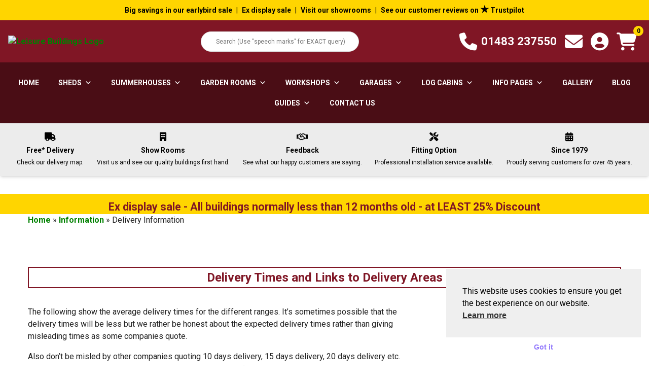

--- FILE ---
content_type: text/html; charset=UTF-8
request_url: https://www.leisurebuildings.com/information-pages/delivery-information/
body_size: 32924
content:

<!doctype html>
<html lang="en-GB" prefix="og: https://ogp.me/ns#">
<head>
	<meta charset="UTF-8">
	<meta name="viewport" content="width=device-width, initial-scale=1">
	<link rel="profile" href="https://gmpg.org/xfn/11">

		<style>img:is([sizes="auto" i], [sizes^="auto," i]) { contain-intrinsic-size: 3000px 1500px }</style>
	
<!-- Search Engine Optimization by Rank Math PRO - https://rankmath.com/ -->
<title>Delivery Information - 1st Choice Leisure Buildings</title>
<meta name="description" content="The following show the average delivery times for the different ranges. It’s sometimes possible that the delivery times will be less but we rather be honest"/>
<meta name="robots" content="follow, index, max-snippet:-1, max-video-preview:-1, max-image-preview:large"/>
<link rel="canonical" href="https://www.leisurebuildings.com/information-pages/delivery-information/" />
<meta property="og:locale" content="en_GB" />
<meta property="og:type" content="article" />
<meta property="og:title" content="Delivery Information - 1st Choice Leisure Buildings" />
<meta property="og:description" content="The following show the average delivery times for the different ranges. It’s sometimes possible that the delivery times will be less but we rather be honest" />
<meta property="og:url" content="https://www.leisurebuildings.com/information-pages/delivery-information/" />
<meta property="og:site_name" content="1st Choice Leisure Buildings" />
<meta property="og:updated_time" content="2023-03-14T10:22:09+00:00" />
<meta property="og:image" content="https://www.leisurebuildings.com/wp-content/uploads/2023/10/1st-Choice-Log-Cabins-with-Optional-Installation.jpg" />
<meta property="og:image:secure_url" content="https://www.leisurebuildings.com/wp-content/uploads/2023/10/1st-Choice-Log-Cabins-with-Optional-Installation.jpg" />
<meta property="og:image:width" content="600" />
<meta property="og:image:height" content="450" />
<meta property="og:image:alt" content="Delivery Information" />
<meta property="og:image:type" content="image/jpeg" />
<meta name="twitter:card" content="summary_large_image" />
<meta name="twitter:title" content="Delivery Information - 1st Choice Leisure Buildings" />
<meta name="twitter:description" content="The following show the average delivery times for the different ranges. It’s sometimes possible that the delivery times will be less but we rather be honest" />
<meta name="twitter:image" content="https://www.leisurebuildings.com/wp-content/uploads/2023/10/1st-Choice-Log-Cabins-with-Optional-Installation.jpg" />
<meta name="twitter:label1" content="Time to read" />
<meta name="twitter:data1" content="Less than a minute" />
<!-- /Rank Math WordPress SEO plugin -->

<link rel='dns-prefetch' href='//maxcdn.bootstrapcdn.com' />
<link rel='dns-prefetch' href='//cdnjs.cloudflare.com' />
<link rel='dns-prefetch' href='//cdn.jsdelivr.net' />
<link rel='dns-prefetch' href='//fonts.googleapis.com' />
<link rel='dns-prefetch' href='//use.fontawesome.com' />
<script id="wpp-js" src="https://www.leisurebuildings.com/wp-content/plugins/wordpress-popular-posts/assets/js/wpp.min.js?ver=7.3.3" data-sampling="0" data-sampling-rate="100" data-api-url="https://www.leisurebuildings.com/wp-json/wordpress-popular-posts" data-post-id="30323" data-token="96a7d68d17" data-lang="0" data-debug="0"></script>
		
	<link rel='stylesheet' id='wpjoli-joli-faq-seo-styles-css' href='https://www.leisurebuildings.com/wp-content/plugins/joli-faq-seo-pro/assets/public/css/wpjoli-joli-faq-seo.min.css?ver=1.3.9' media='all' />
<link rel='stylesheet' id='wpmf-bakery-style-css' href='https://www.leisurebuildings.com/wp-content/plugins/wp-media-folder/assets/css/vc_style.css?ver=6.1.4' media='all' />
<link rel='stylesheet' id='wpmf-bakery-display-gallery-style-css' href='https://www.leisurebuildings.com/wp-content/plugins/wp-media-folder/assets/css/display-gallery/style-display-gallery.css?ver=6.1.4' media='all' />
<link rel='stylesheet' id='wp-block-library-css' href='https://www.leisurebuildings.com/wp-includes/css/dist/block-library/style.min.css?ver=6.8.3' media='all' />
<style id='classic-theme-styles-inline-css'>
/*! This file is auto-generated */
.wp-block-button__link{color:#fff;background-color:#32373c;border-radius:9999px;box-shadow:none;text-decoration:none;padding:calc(.667em + 2px) calc(1.333em + 2px);font-size:1.125em}.wp-block-file__button{background:#32373c;color:#fff;text-decoration:none}
</style>
<style id='wpjoli-joli-faq-group-style-inline-css'>


</style>
<style id='panorama-image-360-style-inline-css'>
.wp-block-panorama-image-360{box-sizing:border-box}.wp-block-panorama-image-360 *{box-sizing:border-box}.wp-block-panorama-image-360 .bBlocksImageViewer{display:flex;flex-direction:column;position:relative}.wp-block-panorama-image-360 .bBlocksImageViewer .panoramaImgViewer{overflow:hidden}.wp-block-panorama-image-360 .bBlocksImageViewer .panoramaImgViewer .panolens-canvas{width:100% !important;height:100% !important}.wp-block-panorama-image-360 .bBlocksImageViewer #controls{position:absolute;transform:rotate(90deg);top:133px;left:-38px;z-index:2;padding-bottom:4px;display:flex;align-items:center;justify-content:center}.wp-block-panorama-image-360 .bBlocksImageViewer #controls .ctrl{width:27px;height:27px;display:flex;align-items:center;justify-content:center;background:#fff;cursor:pointer;border:1px solid #ccc;font-size:20px}.wp-block-panorama-image-360 .bBlocksImageViewer #controls .ctrl svg{width:1em;height:1em}.wp-block-panorama-image-360 .bBlocksImageViewer #controls .pan-left{border-radius:3px 0 0 3px;border:none}.wp-block-panorama-image-360 .bBlocksImageViewer #controls .pan-down{border-radius:0 3px 3px 0;border:none}.wp-block-panorama-image-360 .bBlocksImageViewer #controls .pan-right{border:none}.wp-block-panorama-image-360 .bBlocksImageViewer #controls .pan-up{border:none}.wp-block-panorama-image-360 .icon{font-style:inherit}

</style>
<style id='panorama-image-3d-style-inline-css'>
.wp-block-panorama-image-3d{box-sizing:border-box}.wp-block-panorama-image-3d *{box-sizing:border-box}.wp-block-panorama-image-3d .bBlocksImg3dViewer{display:flex;flex-direction:column}.wp-block-panorama-image-3d .bBlocksImg3dViewer .motionBtn{border:none;cursor:pointer;padding:10px;font-size:16px;width:100%}.wp-block-panorama-image-3d .bBlocksImg3dViewer .panoramaImg3dViewer{overflow:hidden}.wp-block-panorama-image-3d .bBlocksImg3dViewer .panoramaImg3dViewer .panolens-canvas{width:100% !important;height:100% !important}.wp-block-panorama-image-3d .icon{font-style:inherit}

</style>
<style id='panorama-video-style-inline-css'>
.wp-block-panorama-video{box-sizing:border-box}.wp-block-panorama-video *{box-sizing:border-box}.wp-block-panorama-video .bBlocksVideoViewer{display:flex;flex-direction:column}.wp-block-panorama-video .bBlocksVideoViewer .panoramaVideoViewer{overflow:hidden}.wp-block-panorama-video .bBlocksVideoViewer .panoramaVideoViewer .panolens-canvas{width:100% !important;height:100% !important}.wp-block-panorama-video .icon{font-style:inherit}

</style>
<style id='panorama-video-360-style-inline-css'>
.wp-block-panorama-video-360{box-sizing:border-box}.wp-block-panorama-video-360 .icon{font-style:inherit}.wp-block-panorama-video-360 *{box-sizing:border-box}.wp-block-panorama-video-360 .bBlocksVideo360Viewer{display:flex;flex-direction:column}.wp-block-panorama-video-360 .bBlocksVideo360Viewer .panoramaVideo360Viewer{overflow:hidden}

</style>
<style id='panorama-google-street-style-inline-css'>
.wp-block-panorama-google-street{box-sizing:border-box}.wp-block-panorama-google-street *{box-sizing:border-box}.wp-block-panorama-google-street .bBlocksGoogleStreetViewer{display:flex;flex-direction:column}.wp-block-panorama-google-street .bBlocksGoogleStreetViewer .panoramaGoogleStreetViewer{overflow:hidden}.wp-block-panorama-google-street .icon{font-style:inherit}

</style>
<style id='panorama-gallery-style-inline-css'>
#gallery-container{display:flex;flex-wrap:wrap;margin-bottom:4px;width:100%;height:100%;gap:10px;.photo{width:auto;min-width:317px;background:#ccc;background-size:cover;height:200px;border-radius:3px;overflow:hidden;cursor:pointer}}.bppiv_panorama{position:relative}.bppiv_panorama .title{width:100%;height:80px;line-height:80px;text-align:center;font-size:24px}#panorama-container{position:fixed;display:flex;width:calc(100vw - 17px);max-width:200vw;height:100%;top:0;left:0;background:white;transform:scale(0, 0);opacity:0;transition:all .5s ease-out;z-index:999}#panorama-container.open{opacity:1;transform:scale(1, 1)}.bppiv_panorama .photo{flex-grow:1;width:360px;height:240px;background-size:cover;margin:4px;border:1px solid #ccc;cursor:pointer;overflow:hidden}.bppiv_panorama .photo:hover{border-color:#000}#bppiv-progress-bar{position:fixed;top:0;width:0;height:5px;background-color:#fff;transition:opacity .5s ease}.bppiv_panorama .close{width:44px;height:44px;position:absolute;right:11%;margin-top:50px;cursor:pointer}.bppiv_panorama .close>i{color:#fff;font-size:44px}.bppiv_panorama .close .close-icon{color:#fff;font-size:40px;margin-top:45px;svg{background-color:rgb(53, 18, 53);border-radius:50%;padding:10px}}#bppiv-main-container{width:79%;height:80%;margin:0 auto;align-self:center;background-color:#000;.panolens-canvas{width:1516px !important}}.pan_loadMore{border:none;width:200px;display:flex;justify-content:center;cursor:pointer;background:#000;margin:30px auto;padding:7px 15px;color:#fff;font-size:14px;text-transform:capitalize;border-radius:3px;transition:all .5s ease-in}.item-badge{background:rgba(0, 0, 0, 0.7);color:#fff;padding:3px 5px;transform:rotate(-44deg);width:137px;height:43px;display:flex;justify-content:center;position:relative;left:-53px;top:-9px;position:relative;align-items:last baseline;font-size:14px;text-transform:capitalize;font-weight:normal}.bppiv_panorama{width:600px;height:400px}.pnlm-about-msg{display:none !important}.bppiv_panorama_video2{max-width:100%;position:relative}.bppiv_panorama_video2 video{max-width:100%;width:100%}@media only screen and (min-width: 768px)and (max-width: 1024px){.bppiv_panorama .close{right:1%;margin-top:140px}#bppiv-main-container{width:100%;height:50%;.panolens-canvas{width:100% !important}}}@media only screen and (max-width: 767px){.bppiv_panorama .close{right:2%;margin-top:140px}#bppiv-main-container{width:100%;height:50%;.panolens-canvas{width:100% !important}}}
.wp-block-panorama-gallery{box-sizing:border-box}.wp-block-panorama-gallery *{box-sizing:border-box}.wp-block-panorama-gallery .bBlocksGalleryViewer{display:flex;flex-direction:column}.wp-block-panorama-gallery .bBlocksGalleryViewer .panoramaGalleryViewer{overflow:hidden}.wp-block-panorama-gallery .bBlocksGalleryViewer .panoramaGalleryViewer .panolens-canvas{width:100% !important;height:100% !important}.wp-block-panorama-gallery .icon{font-style:inherit}

</style>
<style id='panorama-tour-style-inline-css'>
.wp-block-panorama-tour{box-sizing:border-box}.wp-block-panorama-tour *{box-sizing:border-box}.wp-block-panorama-tour .bBlocksTourViewer{display:flex;flex-direction:column}.wp-block-panorama-tour .bBlocksTourViewer .panoramaTourViewer{overflow:hidden}.wp-block-panorama-tour .bBlocksTourViewer .panoramaTourViewer .panolens-canvas{width:100% !important;height:100% !important}.wp-block-panorama-tour .icon{font-style:inherit}

</style>
<style id='bpgb-panorama-style-inline-css'>
.wp-block-bpgb-panorama{box-sizing:border-box}.wp-block-bpgb-panorama *{box-sizing:border-box}.wp-block-bpgb-panorama .bBlocksViewer{display:flex;flex-direction:column}.wp-block-bpgb-panorama .bBlocksViewer .motionBtn{padding:10px;border:none;cursor:pointer;font-size:16px;width:100%}.wp-block-bpgb-panorama .bBlocksViewer .bpgbPanorama{overflow:hidden}.wp-block-bpgb-panorama .bBlocksViewer .bpgbPanorama .panolens-canvas{width:100% !important;height:100% !important}.wp-block-bpgb-panorama .icon{font-style:inherit}

</style>
<link rel='stylesheet' id='panorama-virtual-tour-style-css' href='https://www.leisurebuildings.com/wp-content/plugins/panorama-premium/build/blocks/virtual/view.css?ver=1.0.0' media='all' />
<link rel='stylesheet' id='ion.range-slider-css' href='https://www.leisurebuildings.com/wp-content/plugins/yith-woocommerce-ajax-product-filter-premium/assets/css/ion.range-slider.css?ver=2.3.1' media='all' />
<link rel='stylesheet' id='yith-wcan-shortcodes-css' href='https://www.leisurebuildings.com/wp-content/plugins/yith-woocommerce-ajax-product-filter-premium/assets/css/shortcodes.css?ver=5.15.1' media='all' />
<style id='yith-wcan-shortcodes-inline-css'>
:root{
	--yith-wcan-filters_colors_titles: #434343;
	--yith-wcan-filters_colors_background: #FFFFFF;
	--yith-wcan-filters_colors_accent: #A7144C;
	--yith-wcan-filters_colors_accent_r: 167;
	--yith-wcan-filters_colors_accent_g: 20;
	--yith-wcan-filters_colors_accent_b: 76;
	--yith-wcan-color_swatches_border_radius: 100%;
	--yith-wcan-color_swatches_size: 30px;
	--yith-wcan-labels_style_background: #FFFFFF;
	--yith-wcan-labels_style_background_hover: #A7144C;
	--yith-wcan-labels_style_background_active: #A7144C;
	--yith-wcan-labels_style_text: #434343;
	--yith-wcan-labels_style_text_hover: #FFFFFF;
	--yith-wcan-labels_style_text_active: #FFFFFF;
	--yith-wcan-anchors_style_text: #434343;
	--yith-wcan-anchors_style_text_hover: #A7144C;
	--yith-wcan-anchors_style_text_active: #A7144C;
}
</style>
<link rel='stylesheet' id='videojs-css' href='https://www.leisurebuildings.com/wp-content/plugins/panorama-premium/public/assets/css/lib/video-js.min.css?ver=1.3.4' media='all' />
<link rel='stylesheet' id='videojs-vr-css' href='https://www.leisurebuildings.com/wp-content/plugins/panorama-premium/public/assets/css/lib/videojs-vr.css?ver=1.3.4' media='all' />
<link rel='stylesheet' id='bppiv-pannellum-css-css' href='https://www.leisurebuildings.com/wp-content/plugins/panorama-premium/public/assets/css/library/pannellum.min.css?ver=2.5.6' media='all' />
<style id='font-awesome-svg-styles-default-inline-css'>
.svg-inline--fa {
  display: inline-block;
  height: 1em;
  overflow: visible;
  vertical-align: -.125em;
}
</style>
<link rel='stylesheet' id='font-awesome-svg-styles-css' href='https://www.leisurebuildings.com/wp-content/uploads/font-awesome/v6.3.0/css/svg-with-js.css' media='all' />
<style id='font-awesome-svg-styles-inline-css'>
   .wp-block-font-awesome-icon svg::before,
   .wp-rich-text-font-awesome-icon svg::before {content: unset;}
</style>
<style id='global-styles-inline-css'>
:root{--wp--preset--aspect-ratio--square: 1;--wp--preset--aspect-ratio--4-3: 4/3;--wp--preset--aspect-ratio--3-4: 3/4;--wp--preset--aspect-ratio--3-2: 3/2;--wp--preset--aspect-ratio--2-3: 2/3;--wp--preset--aspect-ratio--16-9: 16/9;--wp--preset--aspect-ratio--9-16: 9/16;--wp--preset--color--black: #000000;--wp--preset--color--cyan-bluish-gray: #abb8c3;--wp--preset--color--white: #ffffff;--wp--preset--color--pale-pink: #f78da7;--wp--preset--color--vivid-red: #cf2e2e;--wp--preset--color--luminous-vivid-orange: #ff6900;--wp--preset--color--luminous-vivid-amber: #fcb900;--wp--preset--color--light-green-cyan: #7bdcb5;--wp--preset--color--vivid-green-cyan: #00d084;--wp--preset--color--pale-cyan-blue: #8ed1fc;--wp--preset--color--vivid-cyan-blue: #0693e3;--wp--preset--color--vivid-purple: #9b51e0;--wp--preset--gradient--vivid-cyan-blue-to-vivid-purple: linear-gradient(135deg,rgba(6,147,227,1) 0%,rgb(155,81,224) 100%);--wp--preset--gradient--light-green-cyan-to-vivid-green-cyan: linear-gradient(135deg,rgb(122,220,180) 0%,rgb(0,208,130) 100%);--wp--preset--gradient--luminous-vivid-amber-to-luminous-vivid-orange: linear-gradient(135deg,rgba(252,185,0,1) 0%,rgba(255,105,0,1) 100%);--wp--preset--gradient--luminous-vivid-orange-to-vivid-red: linear-gradient(135deg,rgba(255,105,0,1) 0%,rgb(207,46,46) 100%);--wp--preset--gradient--very-light-gray-to-cyan-bluish-gray: linear-gradient(135deg,rgb(238,238,238) 0%,rgb(169,184,195) 100%);--wp--preset--gradient--cool-to-warm-spectrum: linear-gradient(135deg,rgb(74,234,220) 0%,rgb(151,120,209) 20%,rgb(207,42,186) 40%,rgb(238,44,130) 60%,rgb(251,105,98) 80%,rgb(254,248,76) 100%);--wp--preset--gradient--blush-light-purple: linear-gradient(135deg,rgb(255,206,236) 0%,rgb(152,150,240) 100%);--wp--preset--gradient--blush-bordeaux: linear-gradient(135deg,rgb(254,205,165) 0%,rgb(254,45,45) 50%,rgb(107,0,62) 100%);--wp--preset--gradient--luminous-dusk: linear-gradient(135deg,rgb(255,203,112) 0%,rgb(199,81,192) 50%,rgb(65,88,208) 100%);--wp--preset--gradient--pale-ocean: linear-gradient(135deg,rgb(255,245,203) 0%,rgb(182,227,212) 50%,rgb(51,167,181) 100%);--wp--preset--gradient--electric-grass: linear-gradient(135deg,rgb(202,248,128) 0%,rgb(113,206,126) 100%);--wp--preset--gradient--midnight: linear-gradient(135deg,rgb(2,3,129) 0%,rgb(40,116,252) 100%);--wp--preset--font-size--small: 13px;--wp--preset--font-size--medium: 20px;--wp--preset--font-size--large: 36px;--wp--preset--font-size--x-large: 42px;--wp--preset--font-family--inter: "Inter", sans-serif;--wp--preset--font-family--cardo: Cardo;--wp--preset--spacing--20: 0.44rem;--wp--preset--spacing--30: 0.67rem;--wp--preset--spacing--40: 1rem;--wp--preset--spacing--50: 1.5rem;--wp--preset--spacing--60: 2.25rem;--wp--preset--spacing--70: 3.38rem;--wp--preset--spacing--80: 5.06rem;--wp--preset--shadow--natural: 6px 6px 9px rgba(0, 0, 0, 0.2);--wp--preset--shadow--deep: 12px 12px 50px rgba(0, 0, 0, 0.4);--wp--preset--shadow--sharp: 6px 6px 0px rgba(0, 0, 0, 0.2);--wp--preset--shadow--outlined: 6px 6px 0px -3px rgba(255, 255, 255, 1), 6px 6px rgba(0, 0, 0, 1);--wp--preset--shadow--crisp: 6px 6px 0px rgba(0, 0, 0, 1);}:where(.is-layout-flex){gap: 0.5em;}:where(.is-layout-grid){gap: 0.5em;}body .is-layout-flex{display: flex;}.is-layout-flex{flex-wrap: wrap;align-items: center;}.is-layout-flex > :is(*, div){margin: 0;}body .is-layout-grid{display: grid;}.is-layout-grid > :is(*, div){margin: 0;}:where(.wp-block-columns.is-layout-flex){gap: 2em;}:where(.wp-block-columns.is-layout-grid){gap: 2em;}:where(.wp-block-post-template.is-layout-flex){gap: 1.25em;}:where(.wp-block-post-template.is-layout-grid){gap: 1.25em;}.has-black-color{color: var(--wp--preset--color--black) !important;}.has-cyan-bluish-gray-color{color: var(--wp--preset--color--cyan-bluish-gray) !important;}.has-white-color{color: var(--wp--preset--color--white) !important;}.has-pale-pink-color{color: var(--wp--preset--color--pale-pink) !important;}.has-vivid-red-color{color: var(--wp--preset--color--vivid-red) !important;}.has-luminous-vivid-orange-color{color: var(--wp--preset--color--luminous-vivid-orange) !important;}.has-luminous-vivid-amber-color{color: var(--wp--preset--color--luminous-vivid-amber) !important;}.has-light-green-cyan-color{color: var(--wp--preset--color--light-green-cyan) !important;}.has-vivid-green-cyan-color{color: var(--wp--preset--color--vivid-green-cyan) !important;}.has-pale-cyan-blue-color{color: var(--wp--preset--color--pale-cyan-blue) !important;}.has-vivid-cyan-blue-color{color: var(--wp--preset--color--vivid-cyan-blue) !important;}.has-vivid-purple-color{color: var(--wp--preset--color--vivid-purple) !important;}.has-black-background-color{background-color: var(--wp--preset--color--black) !important;}.has-cyan-bluish-gray-background-color{background-color: var(--wp--preset--color--cyan-bluish-gray) !important;}.has-white-background-color{background-color: var(--wp--preset--color--white) !important;}.has-pale-pink-background-color{background-color: var(--wp--preset--color--pale-pink) !important;}.has-vivid-red-background-color{background-color: var(--wp--preset--color--vivid-red) !important;}.has-luminous-vivid-orange-background-color{background-color: var(--wp--preset--color--luminous-vivid-orange) !important;}.has-luminous-vivid-amber-background-color{background-color: var(--wp--preset--color--luminous-vivid-amber) !important;}.has-light-green-cyan-background-color{background-color: var(--wp--preset--color--light-green-cyan) !important;}.has-vivid-green-cyan-background-color{background-color: var(--wp--preset--color--vivid-green-cyan) !important;}.has-pale-cyan-blue-background-color{background-color: var(--wp--preset--color--pale-cyan-blue) !important;}.has-vivid-cyan-blue-background-color{background-color: var(--wp--preset--color--vivid-cyan-blue) !important;}.has-vivid-purple-background-color{background-color: var(--wp--preset--color--vivid-purple) !important;}.has-black-border-color{border-color: var(--wp--preset--color--black) !important;}.has-cyan-bluish-gray-border-color{border-color: var(--wp--preset--color--cyan-bluish-gray) !important;}.has-white-border-color{border-color: var(--wp--preset--color--white) !important;}.has-pale-pink-border-color{border-color: var(--wp--preset--color--pale-pink) !important;}.has-vivid-red-border-color{border-color: var(--wp--preset--color--vivid-red) !important;}.has-luminous-vivid-orange-border-color{border-color: var(--wp--preset--color--luminous-vivid-orange) !important;}.has-luminous-vivid-amber-border-color{border-color: var(--wp--preset--color--luminous-vivid-amber) !important;}.has-light-green-cyan-border-color{border-color: var(--wp--preset--color--light-green-cyan) !important;}.has-vivid-green-cyan-border-color{border-color: var(--wp--preset--color--vivid-green-cyan) !important;}.has-pale-cyan-blue-border-color{border-color: var(--wp--preset--color--pale-cyan-blue) !important;}.has-vivid-cyan-blue-border-color{border-color: var(--wp--preset--color--vivid-cyan-blue) !important;}.has-vivid-purple-border-color{border-color: var(--wp--preset--color--vivid-purple) !important;}.has-vivid-cyan-blue-to-vivid-purple-gradient-background{background: var(--wp--preset--gradient--vivid-cyan-blue-to-vivid-purple) !important;}.has-light-green-cyan-to-vivid-green-cyan-gradient-background{background: var(--wp--preset--gradient--light-green-cyan-to-vivid-green-cyan) !important;}.has-luminous-vivid-amber-to-luminous-vivid-orange-gradient-background{background: var(--wp--preset--gradient--luminous-vivid-amber-to-luminous-vivid-orange) !important;}.has-luminous-vivid-orange-to-vivid-red-gradient-background{background: var(--wp--preset--gradient--luminous-vivid-orange-to-vivid-red) !important;}.has-very-light-gray-to-cyan-bluish-gray-gradient-background{background: var(--wp--preset--gradient--very-light-gray-to-cyan-bluish-gray) !important;}.has-cool-to-warm-spectrum-gradient-background{background: var(--wp--preset--gradient--cool-to-warm-spectrum) !important;}.has-blush-light-purple-gradient-background{background: var(--wp--preset--gradient--blush-light-purple) !important;}.has-blush-bordeaux-gradient-background{background: var(--wp--preset--gradient--blush-bordeaux) !important;}.has-luminous-dusk-gradient-background{background: var(--wp--preset--gradient--luminous-dusk) !important;}.has-pale-ocean-gradient-background{background: var(--wp--preset--gradient--pale-ocean) !important;}.has-electric-grass-gradient-background{background: var(--wp--preset--gradient--electric-grass) !important;}.has-midnight-gradient-background{background: var(--wp--preset--gradient--midnight) !important;}.has-small-font-size{font-size: var(--wp--preset--font-size--small) !important;}.has-medium-font-size{font-size: var(--wp--preset--font-size--medium) !important;}.has-large-font-size{font-size: var(--wp--preset--font-size--large) !important;}.has-x-large-font-size{font-size: var(--wp--preset--font-size--x-large) !important;}
:where(.wp-block-post-template.is-layout-flex){gap: 1.25em;}:where(.wp-block-post-template.is-layout-grid){gap: 1.25em;}
:where(.wp-block-columns.is-layout-flex){gap: 2em;}:where(.wp-block-columns.is-layout-grid){gap: 2em;}
:root :where(.wp-block-pullquote){font-size: 1.5em;line-height: 1.6;}
</style>
<link rel='stylesheet' id='vagonic-sortable-pro-css' href='https://www.leisurebuildings.com/wp-content/plugins/_VagonicSortablev3.2.3/public/css/vagonic-sortable-pro-public.css?ver=3.2.3' media='all' />
<link rel='stylesheet' id='svPlayer-styles-css' href='https://www.leisurebuildings.com/wp-content/plugins/svPlayerPlugin/css/style.css?ver=6.8.3' media='all' />
<link rel='stylesheet' id='ukpostcode-html5-map-style-css' href='https://www.leisurebuildings.com/wp-content/plugins/ukpostcodehtmlmap/static/css/map.css?ver=6.8.3' media='all' />
<link rel='stylesheet' id='woocommerce-layout-css' href='https://www.leisurebuildings.com/wp-content/plugins/woocommerce/assets/css/woocommerce-layout.css?ver=9.7.1' media='all' />
<link rel='stylesheet' id='woocommerce-smallscreen-css' href='https://www.leisurebuildings.com/wp-content/plugins/woocommerce/assets/css/woocommerce-smallscreen.css?ver=9.7.1' media='only screen and (max-width: 768px)' />
<link rel='stylesheet' id='woocommerce-general-css' href='https://www.leisurebuildings.com/wp-content/plugins/woocommerce/assets/css/woocommerce.css?ver=9.7.1' media='all' />
<style id='woocommerce-inline-inline-css'>
.woocommerce form .form-row .required { visibility: visible; }
</style>
<link rel='stylesheet' id='wt-woocommerce-related-products-css' href='https://www.leisurebuildings.com/wp-content/plugins/wt-woocommerce-related-products/public/css/custom-related-products-public.css?ver=1.7.4' media='all' />
<link rel='stylesheet' id='nsc_bar_nice-cookie-consent-css' href='https://www.leisurebuildings.com/wp-content/plugins/beautiful-and-responsive-cookie-consent/public/cookieNSCconsent.min.css?ver=4.9.0' media='all' />
<link rel='stylesheet' id='megamenu-css' href='https://www.leisurebuildings.com/wp-content/uploads/maxmegamenu/style.css?ver=757d9d' media='all' />
<link rel='stylesheet' id='dashicons-css' href='https://www.leisurebuildings.com/wp-includes/css/dashicons.min.css?ver=6.8.3' media='all' />
<style id='dashicons-inline-css'>
[data-font="Dashicons"]:before {font-family: 'Dashicons' !important;content: attr(data-icon) !important;speak: none !important;font-weight: normal !important;font-variant: normal !important;text-transform: none !important;line-height: 1 !important;font-style: normal !important;-webkit-font-smoothing: antialiased !important;-moz-osx-font-smoothing: grayscale !important;}
</style>
<link rel='stylesheet' id='megamenu-genericons-css' href='https://www.leisurebuildings.com/wp-content/plugins/megamenu-pro/icons/genericons/genericons/genericons.css?ver=2.4.4' media='all' />
<link rel='stylesheet' id='megamenu-fontawesome-css' href='https://www.leisurebuildings.com/wp-content/plugins/megamenu-pro/icons/fontawesome/css/font-awesome.min.css?ver=2.4.4' media='all' />
<link rel='stylesheet' id='megamenu-fontawesome5-css' href='https://www.leisurebuildings.com/wp-content/plugins/megamenu-pro/icons/fontawesome5/css/all.min.css?ver=2.4.4' media='all' />
<link rel='stylesheet' id='megamenu-fontawesome6-css' href='https://www.leisurebuildings.com/wp-content/plugins/megamenu-pro/icons/fontawesome6/css/all.min.css?ver=2.4.4' media='all' />
<link rel='stylesheet' id='wordpress-popular-posts-css-css' href='https://www.leisurebuildings.com/wp-content/plugins/wordpress-popular-posts/assets/css/wpp.css?ver=7.3.3' media='all' />
<link rel='stylesheet' id='brands-styles-css' href='https://www.leisurebuildings.com/wp-content/plugins/woocommerce/assets/css/brands.css?ver=9.7.1' media='all' />
<link rel='stylesheet' id='firstchoice-style-css' href='https://www.leisurebuildings.com/wp-content/themes/firstchoice-old./style.css?ver=1.0.34' media='all' />
<link rel='stylesheet' id='roboto-fonts-css' href='https://fonts.googleapis.com/css2?family=Roboto%3Aital%2Cwght%400%2C100%3B0%2C300%3B0%2C400%3B0%2C500%3B0%2C700%3B0%2C900%3B1%2C100%3B1%2C300%3B1%2C400%3B1%2C500%3B1%2C700%3B1%2C900&#038;display=swap&#038;ver=1.0.34' media='all' />
<link rel='stylesheet' id='lato-fonts-css' href='https://fonts.googleapis.com/css2?family=Lato%3Aital%2Cwght%400%2C100%3B0%2C300%3B0%2C400%3B0%2C700%3B0%2C900%3B1%2C100%3B1%2C300%3B1%2C400%3B1%2C700%3B1%2C900&#038;display=swap&#038;ver=1.0.34' media='all' />
<link rel='stylesheet' id='font-awesome-css' href='https://cdnjs.cloudflare.com/ajax/libs/font-awesome/5.15.3/css/all.min.css?ver=1.0.34' media='all' />
<style id='font-awesome-inline-css'>
[data-font="FontAwesome"]:before {font-family: 'FontAwesome' !important;content: attr(data-icon) !important;speak: none !important;font-weight: normal !important;font-variant: normal !important;text-transform: none !important;line-height: 1 !important;font-style: normal !important;-webkit-font-smoothing: antialiased !important;-moz-osx-font-smoothing: grayscale !important;}
</style>
<link rel='stylesheet' id='bootstrap-min-css' href='https://maxcdn.bootstrapcdn.com/bootstrap/4.0.0/css/bootstrap.min.css?ver=1.0.34' media='all' />
<link rel='stylesheet' id='owl-carousel-min-css' href='https://cdnjs.cloudflare.com/ajax/libs/OwlCarousel2/2.3.4/assets/owl.carousel.min.css?ver=1.0.34' media='all' />
<link rel='stylesheet' id='owl-carousel-default-min-css' href='https://cdnjs.cloudflare.com/ajax/libs/OwlCarousel2/2.3.4/assets/owl.theme.default.min.css?ver=1.0.34' media='all' />
<link rel='stylesheet' id='bootstrap-datetimepicker-css-css' href='https://cdnjs.cloudflare.com/ajax/libs/bootstrap-datetimepicker/4.17.47/css/bootstrap-datetimepicker.min.css?ver=1.0.34' media='all' />
<link rel='stylesheet' id='lightbox-css-css' href='https://cdnjs.cloudflare.com/ajax/libs/lightbox2/2.11.3/css/lightbox.min.css?ver=1.0.34' media='all' />
<link rel='stylesheet' id='side-navi-css' href='https://www.leisurebuildings.com/wp-content/themes/firstchoice-old./css/sidenavi-right.css?ver=1.0.34' media='all' />
<link rel='stylesheet' id='theme-main-css' href='https://www.leisurebuildings.com/wp-content/themes/firstchoice-old./css/style.css?ver=1.0.34' media='all' />
<link rel='stylesheet' id='font-awesome-official-css' href='https://use.fontawesome.com/releases/v6.3.0/css/all.css' media='all' integrity="sha384-nYX0jQk7JxCp1jdj3j2QdJbEJaTvTlhexnpMjwIkYQLdk9ZE3/g8CBw87XP2N0pR" crossorigin="anonymous" />
<link rel='stylesheet' id='js_composer_front-css' href='https://www.leisurebuildings.com/wp-content/plugins/js_composer/assets/css/js_composer.min.css?ver=8.7.2' media='all' />
<style id='js_composer_front-inline-css'>
.vc_custom_1633774547203{padding-top: 4rem !important;}
</style>
<link rel='stylesheet' id='woo_discount_pro_style-css' href='https://www.leisurebuildings.com/wp-content/plugins/woo-discount-rules-pro/Assets/Css/awdr_style.css?ver=2.6.11' media='all' />
<link rel='stylesheet' id='dhvc-woocommerce-page-css' href='https://www.leisurebuildings.com/wp-content/plugins/dhvc-woocommerce-page/assets/css/style.css?ver=5.3.6' media='all' />
<link rel='stylesheet' id='font-awesome-official-v4shim-css' href='https://use.fontawesome.com/releases/v6.3.0/css/v4-shims.css' media='all' integrity="sha384-SQz6YOYE9rzJdPMcxCxNEmEuaYeT0ayZY/ZxArYWtTnvBwcfHI6rCwtgsOonZ+08" crossorigin="anonymous" />
<link rel='stylesheet' id='wp-paginate-css' href='https://www.leisurebuildings.com/wp-content/plugins/wp-paginate/css/wp-paginate.css?ver=2.2.4' media='screen' />
<!--n2css--><!--n2js--><script src="https://www.leisurebuildings.com/wp-includes/js/jquery/jquery.min.js?ver=3.7.1" id="jquery-core-js"></script>
<script src="https://www.leisurebuildings.com/wp-includes/js/jquery/jquery-migrate.min.js?ver=3.4.1" id="jquery-migrate-js"></script>
<script src="https://www.leisurebuildings.com/wp-content/plugins/_VagonicSortablev3.2.3/public/js/vagonic-sortable-pro-public.js?ver=3.2.3" id="vagonic-sortable-pro-js"></script>
<script src="https://www.leisurebuildings.com/wp-content/plugins/svPlayerPlugin/js/all-scripts-svplayer-min.js?ver=6.8.3" id="all-scripts-svPlayer-js"></script>
<script src="https://www.leisurebuildings.com/wp-content/plugins/svPlayerPlugin/jQuery-Knob-master/js/jquery-knob.js?ver=6.8.3" id="knob-script-svPlayer-js"></script>
<script src="https://www.leisurebuildings.com/wp-content/plugins/svPlayerPlugin/js/svplayer.js?ver=6.8.3" id="svPlayer-script-js"></script>
<script src="https://www.leisurebuildings.com/wp-content/plugins/ukpostcodehtmlmap/static/js/jquery.nicescroll.js?ver=6.8.3" id="ukpostcode-html5-map-nicescroll-js"></script>
<script src="https://www.leisurebuildings.com/wp-content/plugins/woocommerce/assets/js/jquery-blockui/jquery.blockUI.min.js?ver=2.7.0-wc.9.7.1" id="jquery-blockui-js" data-wp-strategy="defer"></script>
<script id="wc-add-to-cart-js-extra">
var wc_add_to_cart_params = {"ajax_url":"\/wp-admin\/admin-ajax.php","wc_ajax_url":"\/?wc-ajax=%%endpoint%%","i18n_view_cart":"View basket","cart_url":"https:\/\/www.leisurebuildings.com\/basket\/","is_cart":"","cart_redirect_after_add":"yes"};
</script>
<script src="https://www.leisurebuildings.com/wp-content/plugins/woocommerce/assets/js/frontend/add-to-cart.min.js?ver=9.7.1" id="wc-add-to-cart-js" data-wp-strategy="defer"></script>
<script src="https://www.leisurebuildings.com/wp-content/plugins/woocommerce/assets/js/js-cookie/js.cookie.min.js?ver=2.1.4-wc.9.7.1" id="js-cookie-js" defer data-wp-strategy="defer"></script>
<script id="woocommerce-js-extra">
var woocommerce_params = {"ajax_url":"\/wp-admin\/admin-ajax.php","wc_ajax_url":"\/?wc-ajax=%%endpoint%%","i18n_password_show":"Show password","i18n_password_hide":"Hide password"};
</script>
<script src="https://www.leisurebuildings.com/wp-content/plugins/woocommerce/assets/js/frontend/woocommerce.min.js?ver=9.7.1" id="woocommerce-js" defer data-wp-strategy="defer"></script>
<script src="https://www.leisurebuildings.com/wp-content/plugins/wt-woocommerce-related-products/public/js/custom-related-products-public.js?ver=1.7.4" id="wt-woocommerce-related-products-js"></script>
<script src="https://www.leisurebuildings.com/wp-content/plugins/js_composer/assets/js/vendors/woocommerce-add-to-cart.js?ver=8.7.2" id="vc_woocommerce-add-to-cart-js-js"></script>
<script></script><link rel="https://api.w.org/" href="https://www.leisurebuildings.com/wp-json/" /><link rel="alternate" title="JSON" type="application/json" href="https://www.leisurebuildings.com/wp-json/wp/v2/pages/30323" /><link rel="EditURI" type="application/rsd+xml" title="RSD" href="https://www.leisurebuildings.com/xmlrpc.php?rsd" />
<meta name="generator" content="WordPress 6.8.3" />
<link rel='shortlink' href='https://www.leisurebuildings.com/?p=30323' />
<link rel="alternate" title="oEmbed (JSON)" type="application/json+oembed" href="https://www.leisurebuildings.com/wp-json/oembed/1.0/embed?url=https%3A%2F%2Fwww.leisurebuildings.com%2Finformation-pages%2Fdelivery-information%2F" />
<link rel="alternate" title="oEmbed (XML)" type="text/xml+oembed" href="https://www.leisurebuildings.com/wp-json/oembed/1.0/embed?url=https%3A%2F%2Fwww.leisurebuildings.com%2Finformation-pages%2Fdelivery-information%2F&#038;format=xml" />
		<script type="text/javascript">
				(function(c,l,a,r,i,t,y){
					c[a]=c[a]||function(){(c[a].q=c[a].q||[]).push(arguments)};t=l.createElement(r);t.async=1;
					t.src="https://www.clarity.ms/tag/"+i+"?ref=wordpress";y=l.getElementsByTagName(r)[0];y.parentNode.insertBefore(t,y);
				})(window, document, "clarity", "script", "tyav0tybhk");
		</script>
		<!-- Google Tag Manager -->
<script>(function(w,d,s,l,i){w[l]=w[l]||[];w[l].push({'gtm.start':
new Date().getTime(),event:'gtm.js'});var f=d.getElementsByTagName(s)[0],
j=d.createElement(s),dl=l!='dataLayer'?'&l='+l:'';j.async=true;j.src=
'https://www.googletagmanager.com/gtm.js?id='+i+dl;f.parentNode.insertBefore(j,f);
})(window,document,'script','dataLayer','GTM-5D3Z7B');</script>
<!-- End Google Tag Manager -->

<script async src="https://www.googletagmanager.com/gtag/js?id=G-XX4DSV4EYY"></script>
<script>
  window.dataLayer = window.dataLayer || [];
  function gtag(){dataLayer.push(arguments);}
  gtag('js', new Date());
  gtag('config', 'G-XX4DSV4EYY');
</script>


<link rel="stylesheet" href="https://www.leisurebuildings.com/css/1clb-extra-css.css">

<div id="popup-rating-widget"><script id="popup-rating-widget-script" src="https://widget.reviewability.com/js/popupWidget.min.js" data-gfspw="https://rb.whitespark.ca/popup-pixel/get/0a79f7d2a1aba544007b33db750968e7b731576d" async></script></div>


<!-- TrustBox script -->
<script type="text/javascript" src="//widget.trustpilot.com/bootstrap/v5/tp.widget.bootstrap.min.js" async></script>
<!-- End TrustBox script -->


<script>

jQuery(document).ready(function($){

/* # Diamond Shed Cladding ---------------------------------------------------------------------------------------------------- */

	$('.size select').change( function() {

		$('.percent select').prop('selectedIndex',0);

		if( getCookie('cladding') != "" && getCookie('cladding') != null ){
	  		// there is a cookie already, erase 
	  		eraseCookie('cladding');
		}
		var currentvalue = $(".percent select option:last").val();
		var currentvalueminuscost = currentvalue.substring(0, currentvalue.indexOf('|'));
		$(".percent select option:last").val( currentvalueminuscost+'|0' );
		// Gets 10% of price based on first selection
		var string = $(this). children("option:selected"). val();
		var price = string.substr(string.indexOf("|") + 1)
		var newprice = price.replace(/\D/g,'');
		var optionprice = newprice / 100 * 10;
		var finaltenpercent = parseFloat(Math.round(optionprice * 100) / 100).toFixed(2);

		// Appends this value to the cladding dropdown
		$(".percent select option:last").val( currentvalueminuscost+'|'+finaltenpercent );

	});


	$('.percent select').change( function() {

		if( getCookie('cladding') != "" && getCookie('cladding') != null ){
	  		// there is a cookie already, erase 
	  		eraseCookie('cladding');
		}
		var claddingcost = $(".percent select option:selected").val();
		var finalcladdingcost = claddingcost.substr(claddingcost.indexOf("|") + 1);
		createCookie('cladding',finalcladdingcost, 7);
	});

});

 /* # Cookie for Cladding Cost
---------------------------------------------------------------------------------------------------- */

 function createCookie(name,value,days) {
  if (days) {
    var date = new Date();
    date.setTime(date.getTime()+(days*24*60*60*1000));
    var expires = "; expires="+date.toGMTString();
  }
  else var expires = "";
  document.cookie = name+"="+value+expires+"; path=/";
}

function getCookie(name) {
  var nameEQ = name + "=";
  var ca = document.cookie.split(';');
  for(var i=0;i < ca.length;i++) {
    var c = ca[i];
    while (c.charAt(0)==' ') c = c.substring(1,c.length);
    if (c.indexOf(nameEQ) == 0) return c.substring(nameEQ.length,c.length);
  }
  return null;
}

function eraseCookie(name) {
  createCookie(name,"",-1);
}
</script>








<!-- Generated using https://microdatagenerator.org/localbusiness-microdata-generator/ -->
<script type="application/ld+json">
{
	"@context": "https://schema.org",
	"@type": "GardenStore",
		"name": "1st Choice Leisure Buildings",
    	"image": "https://cdn-eacab.nitrocdn.com/rViWkJfzrmTXuQyWMOLYXriEzawuhrCH/assets/images/optimized/rev-f3990f0/www.leisurebuildings.com/wp-content/uploads/2023/10/front-image-woking.jpg",
 
 "founder": "Robin Antill",  	
"hasMap": "https://maps.app.goo.gl/AFSbtEhYUmwpgHPG7",
 "knowsAbout": "garden buildings",
 "slogan": "1st Choice Known For Quality - Loved For Design - Since 1979",
 "vatID": "GB770156536",
"SameAs":[
		"https://www.facebook.com/1stchoiceleisurebuildings",
		 "https://www.instagram.com/1stchoiceleisurebuildingsuk/",
		 "https://www.youtube.com/channel/UCAxCL_pELviGEMcxfUcc6SA",
		 "https://www.pinterest.co.uk/1clb0550/"],	
	"address": {
		"@type": "PostalAddress",
		"streetAddress": "Sutton Green Garden Centre, Whitmoor Ln, Sutton Green",
		"addressLocality": "Guildford",
		"addressRegion": "Surrey",
		"addressCountry": "UK",
		"postalCode": "GU4 7QA"
	},
	"geo": {
    "@type": "GeoCoordinates",
    "latitude": "51.28157207082174",
    "longitude": "-0.5733949973990734"
  },
	"email": "woking@leisurebuildings.com",
	"telePhone": "01483 237550",
	"url": "https://www.leisurebuildings.com/",
	"paymentAccepted": [ "credit card, bacs, debit card" ],


	"openingHours": "Mo,Tu,We,Th,Fr,Sa,Su 09:00-17:00",
	"openingHoursSpecification": [ {
		"@type": "OpeningHoursSpecification",
		"dayOfWeek": [
			"Monday",
			"Tuesday",
			"Wednesday",
			"Thursday",
			"Friday",
			"Saturday",
			"Sunday"
		],
		"opens": "09:00",
		"closes": "17:00"
	} ],
	"priceRange":"$$$$"

}
</script>


<script>(function(w,d,t,r,u){var f,n,i;w[u]=w[u]||[],f=function(){var o={ti:"271006255", enableAutoSpaTracking: true};o.q=w[u],w[u]=new UET(o),w[u].push("pageLoad")},n=d.createElement(t),n.src=r,n.async=1,n.onload=n.onreadystatechange=function(){var s=this.readyState;s&&s!=="loaded"&&s!=="complete"||(f(),n.onload=n.onreadystatechange=null)},i=d.getElementsByTagName(t)[0],i.parentNode.insertBefore(n,i)})(window,document,"script","//bat.bing.com/bat.js","uetq");</script>

<style type="text/css">dd ul.bulleted {  float:none;clear:both; }</style>            <style id="wpp-loading-animation-styles">@-webkit-keyframes bgslide{from{background-position-x:0}to{background-position-x:-200%}}@keyframes bgslide{from{background-position-x:0}to{background-position-x:-200%}}.wpp-widget-block-placeholder,.wpp-shortcode-placeholder{margin:0 auto;width:60px;height:3px;background:#dd3737;background:linear-gradient(90deg,#dd3737 0%,#571313 10%,#dd3737 100%);background-size:200% auto;border-radius:3px;-webkit-animation:bgslide 1s infinite linear;animation:bgslide 1s infinite linear}</style>
            
	<script type="text/javascript">
		jQuery(document).ready(function(){
			if(jQuery(".garden-sheds-features.cust-menu-heading").length > 0) jQuery(".garden-sheds-features.cust-menu-heading").append('');
			if(jQuery(".summer-houses-features.cust-menu-heading").length > 0) jQuery(".summer-houses-features.cust-menu-heading").append('');
			if(jQuery(".timber-workshops-features.cust-menu-heading").length > 0) jQuery(".timber-workshops-features.cust-menu-heading").append('');
			if(jQuery(".log-cabins-features.cust-menu-heading").length > 0) jQuery(".log-cabins-features.cust-menu-heading").append('');
			if(jQuery(".potting-sheds-features.cust-menu-heading").length > 0) jQuery(".potting-sheds-features.cust-menu-heading").append('');
			if(jQuery(".garden-rooms-offices-features.cust-menu-heading").length > 0) jQuery(".garden-rooms-offices-features.cust-menu-heading").append('');
			if(jQuery(".concrete-garages-features.cust-menu-heading").length > 0) jQuery(".concrete-garages-features.cust-menu-heading").append('');
		});
	</script>
		<noscript><style>.woocommerce-product-gallery{ opacity: 1 !important; }</style></noscript>
	

<script type="application/ld+json" class="saswp-schema-markup-output">
[{"@context":"https:\/\/schema.org\/","@graph":[{"@context":"https:\/\/schema.org\/","@type":"SiteNavigationElement","@id":"https:\/\/www.leisurebuildings.com#New Header Menu 2023","name":"Sheds","url":"\/product-category\/garden-sheds\/"},{"@context":"https:\/\/schema.org\/","@type":"SiteNavigationElement","@id":"https:\/\/www.leisurebuildings.com#New Header Menu 2023","name":"CATEGORIES","url":"\/product-category\/garden-sheds\/"},{"@context":"https:\/\/schema.org\/","@type":"SiteNavigationElement","@id":"https:\/\/www.leisurebuildings.com#New Header Menu 2023","name":"Painted Sheds","url":"\/product-category\/garden-sheds\/painted-sheds\/"},{"@context":"https:\/\/schema.org\/","@type":"SiteNavigationElement","@id":"https:\/\/www.leisurebuildings.com#New Header Menu 2023","name":"Insulated Sheds","url":"\/product-category\/garden-sheds\/insulated-sheds\/"},{"@context":"https:\/\/schema.org\/","@type":"SiteNavigationElement","@id":"https:\/\/www.leisurebuildings.com#New Header Menu 2023","name":"Potting Sheds","url":"\/product-category\/garden-sheds\/potting-sheds\/"},{"@context":"https:\/\/schema.org\/","@type":"SiteNavigationElement","@id":"https:\/\/www.leisurebuildings.com#New Header Menu 2023","name":"Combination Sheds","url":"\/product-category\/summer-houses\/summer-house-shed\/"},{"@context":"https:\/\/schema.org\/","@type":"SiteNavigationElement","@id":"https:\/\/www.leisurebuildings.com#New Header Menu 2023","name":"Wooden Greenhouses","url":"\/product-category\/garden-sheds\/wooden-greenhouses\/"},{"@context":"https:\/\/schema.org\/","@type":"SiteNavigationElement","@id":"https:\/\/www.leisurebuildings.com#New Header Menu 2023","name":"Greenhouse Sheds","url":"\/product-category\/garden-sheds\/potting-sheds\/"},{"@context":"https:\/\/schema.org\/","@type":"SiteNavigationElement","@id":"https:\/\/www.leisurebuildings.com#New Header Menu 2023","name":"Corner Sheds","url":"\/product-category\/garden-sheds\/corner-sheds\/"},{"@context":"https:\/\/schema.org\/","@type":"SiteNavigationElement","@id":"https:\/\/www.leisurebuildings.com#New Header Menu 2023","name":"Bike Sheds","url":"\/product-category\/garden-sheds\/bike-sheds\/"},{"@context":"https:\/\/schema.org\/","@type":"SiteNavigationElement","@id":"https:\/\/www.leisurebuildings.com#New Header Menu 2023","name":"Metal Sheds","url":"\/product-category\/garden-sheds\/metal-sheds\/"},{"@context":"https:\/\/schema.org\/","@type":"SiteNavigationElement","@id":"https:\/\/www.leisurebuildings.com#New Header Menu 2023","name":"Concrete Sheds","url":"\/product\/apex-pent-concrete-sheds\/"},{"@context":"https:\/\/schema.org\/","@type":"SiteNavigationElement","@id":"https:\/\/www.leisurebuildings.com#New Header Menu 2023","name":"Man Caves","url":"\/product-category\/garden-sheds\/man-caves\/"},{"@context":"https:\/\/schema.org\/","@type":"SiteNavigationElement","@id":"https:\/\/www.leisurebuildings.com#New Header Menu 2023","name":"Motorbike Sheds","url":"\/product-category\/garden-sheds\/motor-bike-sheds\/"},{"@context":"https:\/\/schema.org\/","@type":"SiteNavigationElement","@id":"https:\/\/www.leisurebuildings.com#New Header Menu 2023","name":"POPULAR SIZES","url":""},{"@context":"https:\/\/schema.org\/","@type":"SiteNavigationElement","@id":"https:\/\/www.leisurebuildings.com#New Header Menu 2023","name":"6 x 4","url":"\/product-category\/garden-sheds\/sheds-by-size\/6x4-shed\/"},{"@context":"https:\/\/schema.org\/","@type":"SiteNavigationElement","@id":"https:\/\/www.leisurebuildings.com#New Header Menu 2023","name":"8 x 6","url":"\/product-category\/garden-sheds\/sheds-by-size\/8x6-shed\/"},{"@context":"https:\/\/schema.org\/","@type":"SiteNavigationElement","@id":"https:\/\/www.leisurebuildings.com#New Header Menu 2023","name":"8 x 7","url":"\/product-category\/garden-sheds\/sheds-by-size\/8x7-shed\/"},{"@context":"https:\/\/schema.org\/","@type":"SiteNavigationElement","@id":"https:\/\/www.leisurebuildings.com#New Header Menu 2023","name":"8 x 8","url":"\/product-category\/garden-sheds\/sheds-by-size\/8x8-shed\/"},{"@context":"https:\/\/schema.org\/","@type":"SiteNavigationElement","@id":"https:\/\/www.leisurebuildings.com#New Header Menu 2023","name":"9 x 5","url":"\/product-category\/garden-sheds\/sheds-by-size\/9x5-shed\/"},{"@context":"https:\/\/schema.org\/","@type":"SiteNavigationElement","@id":"https:\/\/www.leisurebuildings.com#New Header Menu 2023","name":"9 x 8","url":"\/product-category\/garden-sheds\/sheds-by-size\/9x8-shed\/"},{"@context":"https:\/\/schema.org\/","@type":"SiteNavigationElement","@id":"https:\/\/www.leisurebuildings.com#New Header Menu 2023","name":"10 x 6","url":"\/product-category\/garden-sheds\/sheds-by-size\/10x6-shed\/"},{"@context":"https:\/\/schema.org\/","@type":"SiteNavigationElement","@id":"https:\/\/www.leisurebuildings.com#New Header Menu 2023","name":"10 x 8","url":"\/product-category\/garden-sheds\/sheds-by-size\/10x8-shed\/"},{"@context":"https:\/\/schema.org\/","@type":"SiteNavigationElement","@id":"https:\/\/www.leisurebuildings.com#New Header Menu 2023","name":"11 x 8","url":"\/product-category\/garden-sheds\/sheds-by-size\/11x8-shed\/"},{"@context":"https:\/\/schema.org\/","@type":"SiteNavigationElement","@id":"https:\/\/www.leisurebuildings.com#New Header Menu 2023","name":"12 x 6","url":"\/product-category\/garden-sheds\/sheds-by-size\/12x6-shed\/"},{"@context":"https:\/\/schema.org\/","@type":"SiteNavigationElement","@id":"https:\/\/www.leisurebuildings.com#New Header Menu 2023","name":"12 x 7","url":"\/product-category\/garden-sheds\/sheds-by-size\/12x7-shed\/"},{"@context":"https:\/\/schema.org\/","@type":"SiteNavigationElement","@id":"https:\/\/www.leisurebuildings.com#New Header Menu 2023","name":"12 x 8","url":"\/product-category\/garden-sheds\/sheds-by-size\/12x8-shed\/"},{"@context":"https:\/\/schema.org\/","@type":"SiteNavigationElement","@id":"https:\/\/www.leisurebuildings.com#New Header Menu 2023","name":"12 x 10","url":"\/product-category\/garden-sheds\/sheds-by-size\/12x10-shed\/"},{"@context":"https:\/\/schema.org\/","@type":"SiteNavigationElement","@id":"https:\/\/www.leisurebuildings.com#New Header Menu 2023","name":"14 x 6","url":"\/product-category\/garden-sheds\/sheds-by-size\/14x6-shed\/"},{"@context":"https:\/\/schema.org\/","@type":"SiteNavigationElement","@id":"https:\/\/www.leisurebuildings.com#New Header Menu 2023","name":"14 x 8","url":"\/product-category\/garden-sheds\/sheds-by-size\/14x8-shed\/"},{"@context":"https:\/\/schema.org\/","@type":"SiteNavigationElement","@id":"https:\/\/www.leisurebuildings.com#New Header Menu 2023","name":"14 x 10","url":"\/product-category\/garden-sheds\/sheds-by-size\/14x10-shed\/"},{"@context":"https:\/\/schema.org\/","@type":"SiteNavigationElement","@id":"https:\/\/www.leisurebuildings.com#New Header Menu 2023","name":"16 x 6","url":"\/product-category\/garden-sheds\/sheds-by-size\/16x6-shed\/"},{"@context":"https:\/\/schema.org\/","@type":"SiteNavigationElement","@id":"https:\/\/www.leisurebuildings.com#New Header Menu 2023","name":"16 x 8","url":"\/product-category\/garden-sheds\/sheds-by-size\/16x8-shed\/"},{"@context":"https:\/\/schema.org\/","@type":"SiteNavigationElement","@id":"https:\/\/www.leisurebuildings.com#New Header Menu 2023","name":"18 x 6","url":"\/product-category\/garden-sheds\/sheds-by-size\/18x6-shed\/"},{"@context":"https:\/\/schema.org\/","@type":"SiteNavigationElement","@id":"https:\/\/www.leisurebuildings.com#New Header Menu 2023","name":"18 x 8","url":"\/product-category\/garden-sheds\/sheds-by-size\/18x8-shed\/"},{"@context":"https:\/\/schema.org\/","@type":"SiteNavigationElement","@id":"https:\/\/www.leisurebuildings.com#New Header Menu 2023","name":"18 x 10","url":"\/product-category\/garden-sheds\/sheds-by-size\/18x10-shed\/"},{"@context":"https:\/\/schema.org\/","@type":"SiteNavigationElement","@id":"https:\/\/www.leisurebuildings.com#New Header Menu 2023","name":"20 x 8","url":"\/product-category\/garden-sheds\/sheds-by-size\/20x8-shed\/"},{"@context":"https:\/\/schema.org\/","@type":"SiteNavigationElement","@id":"https:\/\/www.leisurebuildings.com#New Header Menu 2023","name":"20 x 12","url":"\/product-category\/garden-sheds\/sheds-by-size\/20x12-shed\/"},{"@context":"https:\/\/schema.org\/","@type":"SiteNavigationElement","@id":"https:\/\/www.leisurebuildings.com#New Header Menu 2023","name":"22 x 10","url":"\/product-category\/garden-sheds\/sheds-by-size\/22x10-shed\/"},{"@context":"https:\/\/schema.org\/","@type":"SiteNavigationElement","@id":"https:\/\/www.leisurebuildings.com#New Header Menu 2023","name":"PRODUCT RANGES","url":""},{"@context":"https:\/\/schema.org\/","@type":"SiteNavigationElement","@id":"https:\/\/www.leisurebuildings.com#New Header Menu 2023","name":"Diamond Sheds","url":"\/product-category\/garden-sheds\/diamond-sheds\/"},{"@context":"https:\/\/schema.org\/","@type":"SiteNavigationElement","@id":"https:\/\/www.leisurebuildings.com#New Header Menu 2023","name":"Platinum Sheds","url":"\/product-category\/garden-sheds\/platinum-sheds\/"},{"@context":"https:\/\/schema.org\/","@type":"SiteNavigationElement","@id":"https:\/\/www.leisurebuildings.com#New Header Menu 2023","name":"Sapphire Sheds","url":"\/product-category\/garden-sheds\/sapphire-sheds\/"},{"@context":"https:\/\/schema.org\/","@type":"SiteNavigationElement","@id":"https:\/\/www.leisurebuildings.com#New Header Menu 2023","name":"4ft Wide Shed","url":"\/product-category\/garden-sheds\/sheds-by-size\/4ft-wide-sheds\/"},{"@context":"https:\/\/schema.org\/","@type":"SiteNavigationElement","@id":"https:\/\/www.leisurebuildings.com#New Header Menu 2023","name":"5ft Wide Shed","url":"\/product-category\/garden-sheds\/sheds-by-size\/5ft-wide-sheds\/"},{"@context":"https:\/\/schema.org\/","@type":"SiteNavigationElement","@id":"https:\/\/www.leisurebuildings.com#New Header Menu 2023","name":"6ft Wide Shed","url":"\/product-category\/garden-sheds\/sheds-by-size\/6ft-wide-sheds\/"},{"@context":"https:\/\/schema.org\/","@type":"SiteNavigationElement","@id":"https:\/\/www.leisurebuildings.com#New Header Menu 2023","name":"7ft Wide Shed","url":"\/product-category\/garden-sheds\/sheds-by-size\/7ft-wide-sheds\/"},{"@context":"https:\/\/schema.org\/","@type":"SiteNavigationElement","@id":"https:\/\/www.leisurebuildings.com#New Header Menu 2023","name":"8ft Wide Shed","url":"\/product-category\/garden-sheds\/sheds-by-size\/8ft-wide-sheds\/"},{"@context":"https:\/\/schema.org\/","@type":"SiteNavigationElement","@id":"https:\/\/www.leisurebuildings.com#New Header Menu 2023","name":"9ft Wide Shed","url":"\/product-category\/garden-sheds\/sheds-by-size\/9ft-wide-sheds\/"},{"@context":"https:\/\/schema.org\/","@type":"SiteNavigationElement","@id":"https:\/\/www.leisurebuildings.com#New Header Menu 2023","name":"10ft Wide Shed","url":"\/product-category\/garden-sheds\/sheds-by-size\/10ft-wide-sheds\/"},{"@context":"https:\/\/schema.org\/","@type":"SiteNavigationElement","@id":"https:\/\/www.leisurebuildings.com#New Header Menu 2023","name":"12ft Wide Shed","url":"\/product-category\/garden-sheds\/sheds-by-size\/12ft-wide-sheds\/"},{"@context":"https:\/\/schema.org\/","@type":"SiteNavigationElement","@id":"https:\/\/www.leisurebuildings.com#New Header Menu 2023","name":"14ft Wide Shed","url":"\/product-category\/garden-sheds\/sheds-by-size\/14ft-wide-sheds\/"},{"@context":"https:\/\/schema.org\/","@type":"SiteNavigationElement","@id":"https:\/\/www.leisurebuildings.com#New Header Menu 2023","name":"16ft Wide Shed","url":"\/product-category\/garden-sheds\/sheds-by-size\/16ft-wide-sheds\/"},{"@context":"https:\/\/schema.org\/","@type":"SiteNavigationElement","@id":"https:\/\/www.leisurebuildings.com#New Header Menu 2023","name":"RESOURCES","url":""},{"@context":"https:\/\/schema.org\/","@type":"SiteNavigationElement","@id":"https:\/\/www.leisurebuildings.com#New Header Menu 2023","name":"Questions To Ask Before Buying a Garden Shed","url":"\/product-category\/garden-sheds\/sheds-by-size\/buy-shed\/"},{"@context":"https:\/\/schema.org\/","@type":"SiteNavigationElement","@id":"https:\/\/www.leisurebuildings.com#New Header Menu 2023","name":"Should I Choose An Insulated Shed?","url":"\/product-category\/garden-sheds\/insulated-sheds\/"},{"@context":"https:\/\/schema.org\/","@type":"SiteNavigationElement","@id":"https:\/\/www.leisurebuildings.com#New Header Menu 2023","name":"Choosing Shed Windows","url":"\/how-to-guides\/how-to-guide-choose-types-of-glass-and-windows-for-garden-buildings\/"},{"@context":"https:\/\/schema.org\/","@type":"SiteNavigationElement","@id":"https:\/\/www.leisurebuildings.com#New Header Menu 2023","name":"About Us","url":"https:\/\/www.leisurebuildings.com\/about-us\/"},{"@context":"https:\/\/schema.org\/","@type":"SiteNavigationElement","@id":"https:\/\/www.leisurebuildings.com#New Header Menu 2023","name":"Customer Feedback","url":"https:\/\/www.leisurebuildings.com\/customer-feedback\/"},{"@context":"https:\/\/schema.org\/","@type":"SiteNavigationElement","@id":"https:\/\/www.leisurebuildings.com#New Header Menu 2023","name":"Delivery Information","url":"https:\/\/www.leisurebuildings.com\/information-pages\/delivery-information\/"},{"@context":"https:\/\/schema.org\/","@type":"SiteNavigationElement","@id":"https:\/\/www.leisurebuildings.com#New Header Menu 2023","name":"Download Leaflet &#038; Prices","url":"https:\/\/www.leisurebuildings.com\/information-pages\/download-leaflet-prices\/"},{"@context":"https:\/\/schema.org\/","@type":"SiteNavigationElement","@id":"https:\/\/www.leisurebuildings.com#New Header Menu 2023","name":"Summerhouses","url":"https:\/\/www.leisurebuildings.com\/product-category\/summer-houses\/"},{"@context":"https:\/\/schema.org\/","@type":"SiteNavigationElement","@id":"https:\/\/www.leisurebuildings.com#New Header Menu 2023","name":"CATEGORIES","url":""},{"@context":"https:\/\/schema.org\/","@type":"SiteNavigationElement","@id":"https:\/\/www.leisurebuildings.com#New Header Menu 2023","name":"All Summerhouses","url":"\/product-category\/summer-houses\/"},{"@context":"https:\/\/schema.org\/","@type":"SiteNavigationElement","@id":"https:\/\/www.leisurebuildings.com#New Header Menu 2023","name":"Insulated Summerhouses","url":"\/product-category\/summer-houses\/insulated-summerhouses\/"},{"@context":"https:\/\/schema.org\/","@type":"SiteNavigationElement","@id":"https:\/\/www.leisurebuildings.com#New Header Menu 2023","name":"Painted Summerhouses","url":"\/product-category\/summer-houses\/painted-summerhouse\/"},{"@context":"https:\/\/schema.org\/","@type":"SiteNavigationElement","@id":"https:\/\/www.leisurebuildings.com#New Header Menu 2023","name":"Summerhouse with Shed","url":"\/product-category\/summer-houses\/summer-house-shed\/"},{"@context":"https:\/\/schema.org\/","@type":"SiteNavigationElement","@id":"https:\/\/www.leisurebuildings.com#New Header Menu 2023","name":"Corner Summerhouses","url":"\/product-category\/summer-houses\/corner-summer-houses\/"},{"@context":"https:\/\/schema.org\/","@type":"SiteNavigationElement","@id":"https:\/\/www.leisurebuildings.com#New Header Menu 2023","name":"7 x 5","url":"\/product-category\/summer-houses\/summer-buildings-by-size\/7x5-summerhouse\/"},{"@context":"https:\/\/schema.org\/","@type":"SiteNavigationElement","@id":"https:\/\/www.leisurebuildings.com#New Header Menu 2023","name":"7 x 7","url":"\/product-category\/summer-houses\/summer-buildings-by-size\/7x7-summerhouse\/"},{"@context":"https:\/\/schema.org\/","@type":"SiteNavigationElement","@id":"https:\/\/www.leisurebuildings.com#New Header Menu 2023","name":"8 x 6","url":"\/product-category\/summer-houses\/summer-buildings-by-size\/8x6-summerhouse\/"},{"@context":"https:\/\/schema.org\/","@type":"SiteNavigationElement","@id":"https:\/\/www.leisurebuildings.com#New Header Menu 2023","name":"8 x 7","url":"\/product-category\/summer-houses\/summer-buildings-by-size\/8x7-summerhouse\/"},{"@context":"https:\/\/schema.org\/","@type":"SiteNavigationElement","@id":"https:\/\/www.leisurebuildings.com#New Header Menu 2023","name":"8 x 8","url":"\/product-category\/summer-houses\/summer-buildings-by-size\/8x8-summerhouse\/"},{"@context":"https:\/\/schema.org\/","@type":"SiteNavigationElement","@id":"https:\/\/www.leisurebuildings.com#New Header Menu 2023","name":"9 x 9","url":"\/product-category\/summer-houses\/summer-buildings-by-size\/9x9-summerhouse\/"},{"@context":"https:\/\/schema.org\/","@type":"SiteNavigationElement","@id":"https:\/\/www.leisurebuildings.com#New Header Menu 2023","name":"10 x 8","url":"\/product-category\/summer-houses\/summer-buildings-by-size\/10x8-summerhouse\/"},{"@context":"https:\/\/schema.org\/","@type":"SiteNavigationElement","@id":"https:\/\/www.leisurebuildings.com#New Header Menu 2023","name":"10 x 10","url":"\/product-category\/summer-houses\/summer-buildings-by-size\/10x10-summerhouse\/"},{"@context":"https:\/\/schema.org\/","@type":"SiteNavigationElement","@id":"https:\/\/www.leisurebuildings.com#New Header Menu 2023","name":"10 x 6","url":"\/product-category\/summer-houses\/summer-buildings-by-size\/10x6-summerhouse\/"},{"@context":"https:\/\/schema.org\/","@type":"SiteNavigationElement","@id":"https:\/\/www.leisurebuildings.com#New Header Menu 2023","name":"10 x 7","url":"\/product-category\/summer-houses\/summer-buildings-by-size\/10x7-summerhouse\/"},{"@context":"https:\/\/schema.org\/","@type":"SiteNavigationElement","@id":"https:\/\/www.leisurebuildings.com#New Header Menu 2023","name":"12 x 6","url":"\/product-category\/summer-houses\/summer-buildings-by-size\/12x6-summerhouse\/"},{"@context":"https:\/\/schema.org\/","@type":"SiteNavigationElement","@id":"https:\/\/www.leisurebuildings.com#New Header Menu 2023","name":"12 x 8","url":"\/product-category\/summer-houses\/summer-buildings-by-size\/12x8-summerhouse\/"},{"@context":"https:\/\/schema.org\/","@type":"SiteNavigationElement","@id":"https:\/\/www.leisurebuildings.com#New Header Menu 2023","name":"12 x 10","url":"\/product-category\/summer-houses\/summer-buildings-by-size\/12x10-summerhouse\/"},{"@context":"https:\/\/schema.org\/","@type":"SiteNavigationElement","@id":"https:\/\/www.leisurebuildings.com#New Header Menu 2023","name":"12 x 12","url":"\/product-category\/summer-houses\/summer-buildings-by-size\/12x12-summerhouse\/"},{"@context":"https:\/\/schema.org\/","@type":"SiteNavigationElement","@id":"https:\/\/www.leisurebuildings.com#New Header Menu 2023","name":"14 x 8","url":"\/product-category\/summer-houses\/summer-buildings-by-size\/14x8-summerhouse\/"},{"@context":"https:\/\/schema.org\/","@type":"SiteNavigationElement","@id":"https:\/\/www.leisurebuildings.com#New Header Menu 2023","name":"14 x 10","url":"\/product-category\/summer-houses\/summer-buildings-by-size\/14x10-summerhouse\/"},{"@context":"https:\/\/schema.org\/","@type":"SiteNavigationElement","@id":"https:\/\/www.leisurebuildings.com#New Header Menu 2023","name":"16 x 10","url":"\/product-category\/summer-houses\/summer-buildings-by-size\/16x10-summerhouse\/"},{"@context":"https:\/\/schema.org\/","@type":"SiteNavigationElement","@id":"https:\/\/www.leisurebuildings.com#New Header Menu 2023","name":"16 x 8","url":"\/product-category\/summer-houses\/summer-buildings-by-size\/16x8-summerhouse\/"},{"@context":"https:\/\/schema.org\/","@type":"SiteNavigationElement","@id":"https:\/\/www.leisurebuildings.com#New Header Menu 2023","name":"18 x 12","url":"\/product-category\/summer-houses\/summer-buildings-by-size\/18x12-summerhouse\/"},{"@context":"https:\/\/schema.org\/","@type":"SiteNavigationElement","@id":"https:\/\/www.leisurebuildings.com#New Header Menu 2023","name":"20 x 8","url":"\/product-category\/summer-houses\/summer-buildings-by-size\/20x8-summerhouse\/"},{"@context":"https:\/\/schema.org\/","@type":"SiteNavigationElement","@id":"https:\/\/www.leisurebuildings.com#New Header Menu 2023","name":"20 x 12","url":"\/product-category\/summer-houses\/summer-buildings-by-size\/20x12-summerhouse\/"},{"@context":"https:\/\/schema.org\/","@type":"SiteNavigationElement","@id":"https:\/\/www.leisurebuildings.com#New Header Menu 2023","name":"Should I Choose An Insulated Summerhouse?","url":"\/product-category\/summer-houses\/insulated-summerhouses\/"},{"@context":"https:\/\/schema.org\/","@type":"SiteNavigationElement","@id":"https:\/\/www.leisurebuildings.com#New Header Menu 2023","name":"Building a Summerhouse Base","url":"\/how-to-guides\/how-to-build-summer-house-base-ideas-guide\/"},{"@context":"https:\/\/schema.org\/","@type":"SiteNavigationElement","@id":"https:\/\/www.leisurebuildings.com#New Header Menu 2023","name":"How to Prevent Condensation","url":"\/how-to-guides\/how-to-prevent-condensation-and-moisture-in-summerhouse\/"},{"@context":"https:\/\/schema.org\/","@type":"SiteNavigationElement","@id":"https:\/\/www.leisurebuildings.com#New Header Menu 2023","name":"Choosing Cladding","url":"\/how-to-guides\/timber-cladding-guide-for-garden-sheds-buildings\/"},{"@context":"https:\/\/schema.org\/","@type":"SiteNavigationElement","@id":"https:\/\/www.leisurebuildings.com#New Header Menu 2023","name":"Pressure Treated","url":"https:\/\/www.leisurebuildings.com\/product-category\/summer-houses\/pressure-treated-summerhouses\/"},{"@context":"https:\/\/schema.org\/","@type":"SiteNavigationElement","@id":"https:\/\/www.leisurebuildings.com#New Header Menu 2023","name":"Tongue & Groove","url":"\/product-category\/summer-houses\/tongue-and-groove-summer-houses\/"},{"@context":"https:\/\/schema.org\/","@type":"SiteNavigationElement","@id":"https:\/\/www.leisurebuildings.com#New Header Menu 2023","name":"About Us","url":"https:\/\/www.leisurebuildings.com\/about-us\/"},{"@context":"https:\/\/schema.org\/","@type":"SiteNavigationElement","@id":"https:\/\/www.leisurebuildings.com#New Header Menu 2023","name":"Customer Feedback","url":"https:\/\/www.leisurebuildings.com\/customer-feedback\/"},{"@context":"https:\/\/schema.org\/","@type":"SiteNavigationElement","@id":"https:\/\/www.leisurebuildings.com#New Header Menu 2023","name":"Delivery Information","url":"https:\/\/www.leisurebuildings.com\/information-pages\/delivery-information\/"},{"@context":"https:\/\/schema.org\/","@type":"SiteNavigationElement","@id":"https:\/\/www.leisurebuildings.com#New Header Menu 2023","name":"Download Leaflet &#038; Prices","url":"https:\/\/www.leisurebuildings.com\/information-pages\/download-leaflet-prices\/"},{"@context":"https:\/\/schema.org\/","@type":"SiteNavigationElement","@id":"https:\/\/www.leisurebuildings.com#New Header Menu 2023","name":"Garden Rooms","url":"\/product-category\/garden-rooms-offices\/"},{"@context":"https:\/\/schema.org\/","@type":"SiteNavigationElement","@id":"https:\/\/www.leisurebuildings.com#New Header Menu 2023","name":"GARDEN OFFICES","url":"\/product-category\/garden-rooms-offices\/"},{"@context":"https:\/\/schema.org\/","@type":"SiteNavigationElement","@id":"https:\/\/www.leisurebuildings.com#New Header Menu 2023","name":"All Garden Offices","url":"\/product-category\/garden-rooms-offices\/"},{"@context":"https:\/\/schema.org\/","@type":"SiteNavigationElement","@id":"https:\/\/www.leisurebuildings.com#New Header Menu 2023","name":"Insulated Garden Offices","url":"\/product-category\/garden-rooms-offices\/insulated-garden-rooms\/"},{"@context":"https:\/\/schema.org\/","@type":"SiteNavigationElement","@id":"https:\/\/www.leisurebuildings.com#New Header Menu 2023","name":"GARDEN ROOMS","url":"\/product-category\/garden-rooms-offices\/"},{"@context":"https:\/\/schema.org\/","@type":"SiteNavigationElement","@id":"https:\/\/www.leisurebuildings.com#New Header Menu 2023","name":"All Garden Rooms","url":"\/product-category\/garden-rooms-offices\/"},{"@context":"https:\/\/schema.org\/","@type":"SiteNavigationElement","@id":"https:\/\/www.leisurebuildings.com#New Header Menu 2023","name":"Insulated Garden Rooms","url":"\/product-category\/garden-rooms-offices\/insulated-garden-rooms\/"},{"@context":"https:\/\/schema.org\/","@type":"SiteNavigationElement","@id":"https:\/\/www.leisurebuildings.com#New Header Menu 2023","name":"Painted Garden Rooms","url":"\/product-category\/garden-rooms-offices\/painted-garden-rooms\/"},{"@context":"https:\/\/schema.org\/","@type":"SiteNavigationElement","@id":"https:\/\/www.leisurebuildings.com#New Header Menu 2023","name":"Corner Garden Rooms","url":"\/product-category\/garden-rooms-offices\/corner-garden-rooms\/"},{"@context":"https:\/\/schema.org\/","@type":"SiteNavigationElement","@id":"https:\/\/www.leisurebuildings.com#New Header Menu 2023","name":"8 x 6","url":"\/product-category\/garden-rooms-offices\/offices-by-size\/8x6-garden-room\/"},{"@context":"https:\/\/schema.org\/","@type":"SiteNavigationElement","@id":"https:\/\/www.leisurebuildings.com#New Header Menu 2023","name":"8 x 8","url":"\/product-category\/garden-rooms-offices\/offices-by-size\/8x8-garden-room\/"},{"@context":"https:\/\/schema.org\/","@type":"SiteNavigationElement","@id":"https:\/\/www.leisurebuildings.com#New Header Menu 2023","name":"10 x 6","url":"\/product-category\/garden-rooms-offices\/offices-by-size\/10x6-garden-room\/"},{"@context":"https:\/\/schema.org\/","@type":"SiteNavigationElement","@id":"https:\/\/www.leisurebuildings.com#New Header Menu 2023","name":"10 x 8","url":"\/product-category\/garden-rooms-offices\/offices-by-size\/10x8-garden-room\/"},{"@context":"https:\/\/schema.org\/","@type":"SiteNavigationElement","@id":"https:\/\/www.leisurebuildings.com#New Header Menu 2023","name":"12 x 6","url":"\/product-category\/garden-rooms-offices\/offices-by-size\/12x6-garden-room\/"},{"@context":"https:\/\/schema.org\/","@type":"SiteNavigationElement","@id":"https:\/\/www.leisurebuildings.com#New Header Menu 2023","name":"12 x 8","url":"\/product-category\/garden-rooms-offices\/offices-by-size\/12x8-garden-room\/"},{"@context":"https:\/\/schema.org\/","@type":"SiteNavigationElement","@id":"https:\/\/www.leisurebuildings.com#New Header Menu 2023","name":"12 x 10","url":"\/product-category\/garden-rooms-offices\/offices-by-size\/12x10-garden-room\/"},{"@context":"https:\/\/schema.org\/","@type":"SiteNavigationElement","@id":"https:\/\/www.leisurebuildings.com#New Header Menu 2023","name":"12 x 12","url":"\/product-category\/garden-rooms-offices\/offices-by-size\/12x12-garden-room\/"},{"@context":"https:\/\/schema.org\/","@type":"SiteNavigationElement","@id":"https:\/\/www.leisurebuildings.com#New Header Menu 2023","name":"14 x 6","url":"\/product-category\/garden-rooms-offices\/offices-by-size\/14x6-garden-room\/"},{"@context":"https:\/\/schema.org\/","@type":"SiteNavigationElement","@id":"https:\/\/www.leisurebuildings.com#New Header Menu 2023","name":"14 x 8","url":"\/product-category\/garden-rooms-offices\/offices-by-size\/14x8-garden-room\/"},{"@context":"https:\/\/schema.org\/","@type":"SiteNavigationElement","@id":"https:\/\/www.leisurebuildings.com#New Header Menu 2023","name":"14 x 10","url":"\/product-category\/garden-rooms-offices\/offices-by-size\/14x10-garden-room\/"},{"@context":"https:\/\/schema.org\/","@type":"SiteNavigationElement","@id":"https:\/\/www.leisurebuildings.com#New Header Menu 2023","name":"14 x 12","url":"\/product-category\/garden-rooms-offices\/offices-by-size\/14x12-garden-room\/"},{"@context":"https:\/\/schema.org\/","@type":"SiteNavigationElement","@id":"https:\/\/www.leisurebuildings.com#New Header Menu 2023","name":"16 x 8","url":"\/product-category\/garden-rooms-offices\/offices-by-size\/16x8-garden-room\/"},{"@context":"https:\/\/schema.org\/","@type":"SiteNavigationElement","@id":"https:\/\/www.leisurebuildings.com#New Header Menu 2023","name":"16 x 10","url":"\/product-category\/garden-rooms-offices\/offices-by-size\/16x10-garden-room\/"},{"@context":"https:\/\/schema.org\/","@type":"SiteNavigationElement","@id":"https:\/\/www.leisurebuildings.com#New Header Menu 2023","name":"16 x 12","url":"\/product-category\/garden-rooms-offices\/offices-by-size\/16x12-garden-room\/"},{"@context":"https:\/\/schema.org\/","@type":"SiteNavigationElement","@id":"https:\/\/www.leisurebuildings.com#New Header Menu 2023","name":"16 x 14","url":"\/product-category\/garden-rooms-offices\/offices-by-size\/16x14-garden-room\/"},{"@context":"https:\/\/schema.org\/","@type":"SiteNavigationElement","@id":"https:\/\/www.leisurebuildings.com#New Header Menu 2023","name":"16 x 16","url":"\/product-category\/garden-rooms-offices\/offices-by-size\/16x16-garden-room\/"},{"@context":"https:\/\/schema.org\/","@type":"SiteNavigationElement","@id":"https:\/\/www.leisurebuildings.com#New Header Menu 2023","name":"18 x 8","url":"\/product-category\/garden-rooms-offices\/offices-by-size\/18x8-garden-room\/"},{"@context":"https:\/\/schema.org\/","@type":"SiteNavigationElement","@id":"https:\/\/www.leisurebuildings.com#New Header Menu 2023","name":"20 x 6","url":"\/product-category\/garden-rooms-offices\/offices-by-size\/20x6-garden-room\/"},{"@context":"https:\/\/schema.org\/","@type":"SiteNavigationElement","@id":"https:\/\/www.leisurebuildings.com#New Header Menu 2023","name":"20 x 8","url":"\/product-category\/garden-rooms-offices\/offices-by-size\/20x8-garden-room\/"},{"@context":"https:\/\/schema.org\/","@type":"SiteNavigationElement","@id":"https:\/\/www.leisurebuildings.com#New Header Menu 2023","name":"20 x 10","url":"\/product-category\/garden-rooms-offices\/offices-by-size\/20x10-garden-room\/"},{"@context":"https:\/\/schema.org\/","@type":"SiteNavigationElement","@id":"https:\/\/www.leisurebuildings.com#New Header Menu 2023","name":"20 x 12","url":"\/product-category\/garden-rooms-offices\/offices-by-size\/20x12-garden-room\/"},{"@context":"https:\/\/schema.org\/","@type":"SiteNavigationElement","@id":"https:\/\/www.leisurebuildings.com#New Header Menu 2023","name":"20 x 14","url":"\/product-category\/garden-rooms-offices\/offices-by-size\/20x14-garden-room\/"},{"@context":"https:\/\/schema.org\/","@type":"SiteNavigationElement","@id":"https:\/\/www.leisurebuildings.com#New Header Menu 2023","name":"Should I Insulate My Garden Room?","url":"\/product-category\/garden-rooms-offices\/insulated-garden-rooms\/"},{"@context":"https:\/\/schema.org\/","@type":"SiteNavigationElement","@id":"https:\/\/www.leisurebuildings.com#New Header Menu 2023","name":"Royal Bletchley Garden Room","url":"\/product\/royal-bletchley-garden-room\/"},{"@context":"https:\/\/schema.org\/","@type":"SiteNavigationElement","@id":"https:\/\/www.leisurebuildings.com#New Header Menu 2023","name":"Royal Buckingham Garden Room","url":"\/product\/royal-buckingham-garden-room\/"},{"@context":"https:\/\/schema.org\/","@type":"SiteNavigationElement","@id":"https:\/\/www.leisurebuildings.com#New Header Menu 2023","name":"Royal Denham Garden Room","url":"\/product\/royal-denham-garden-room\/"},{"@context":"https:\/\/schema.org\/","@type":"SiteNavigationElement","@id":"https:\/\/www.leisurebuildings.com#New Header Menu 2023","name":"Royal Marlow Garden Room","url":"\/product\/royal-marlow-garden-room\/"},{"@context":"https:\/\/schema.org\/","@type":"SiteNavigationElement","@id":"https:\/\/www.leisurebuildings.com#New Header Menu 2023","name":"Regent Wimbledon Apex","url":"\/product\/regent-wimbledon-garden-room\/"},{"@context":"https:\/\/schema.org\/","@type":"SiteNavigationElement","@id":"https:\/\/www.leisurebuildings.com#New Header Menu 2023","name":"Regent Richmond Pent Roof","url":"\/product\/regent-richmond-garden-room\/"},{"@context":"https:\/\/schema.org\/","@type":"SiteNavigationElement","@id":"https:\/\/www.leisurebuildings.com#New Header Menu 2023","name":"Regent Ickenham Long Ridge","url":"\/product\/regent-ickenham-garden-room\/"},{"@context":"https:\/\/schema.org\/","@type":"SiteNavigationElement","@id":"https:\/\/www.leisurebuildings.com#New Header Menu 2023","name":"Platinum Fleet Apex","url":"https:\/\/www.leisurebuildings.com\/product\/platinum-fleet-apex-contemporary\/"},{"@context":"https:\/\/schema.org\/","@type":"SiteNavigationElement","@id":"https:\/\/www.leisurebuildings.com#New Header Menu 2023","name":"Platinum Odiham Pent","url":"\/product\/platinum-odiham-pent-contemporary\/"},{"@context":"https:\/\/schema.org\/","@type":"SiteNavigationElement","@id":"https:\/\/www.leisurebuildings.com#New Header Menu 2023","name":"About Us","url":"https:\/\/www.leisurebuildings.com\/about-us\/"},{"@context":"https:\/\/schema.org\/","@type":"SiteNavigationElement","@id":"https:\/\/www.leisurebuildings.com#New Header Menu 2023","name":"Customer Feedback","url":"https:\/\/www.leisurebuildings.com\/customer-feedback\/"},{"@context":"https:\/\/schema.org\/","@type":"SiteNavigationElement","@id":"https:\/\/www.leisurebuildings.com#New Header Menu 2023","name":"Delivery Information","url":"https:\/\/www.leisurebuildings.com\/information-pages\/delivery-information\/"},{"@context":"https:\/\/schema.org\/","@type":"SiteNavigationElement","@id":"https:\/\/www.leisurebuildings.com#New Header Menu 2023","name":"Download Leaflet &#038; Prices","url":"https:\/\/www.leisurebuildings.com\/information-pages\/download-leaflet-prices\/"},{"@context":"https:\/\/schema.org\/","@type":"SiteNavigationElement","@id":"https:\/\/www.leisurebuildings.com#New Header Menu 2023","name":"Workshops","url":"https:\/\/www.leisurebuildings.com\/product-category\/garden-workshops\/"},{"@context":"https:\/\/schema.org\/","@type":"SiteNavigationElement","@id":"https:\/\/www.leisurebuildings.com#New Header Menu 2023","name":"CATEGORIES","url":""},{"@context":"https:\/\/schema.org\/","@type":"SiteNavigationElement","@id":"https:\/\/www.leisurebuildings.com#New Header Menu 2023","name":"All Workshops","url":"\/product-category\/garden-workshops\/"},{"@context":"https:\/\/schema.org\/","@type":"SiteNavigationElement","@id":"https:\/\/www.leisurebuildings.com#New Header Menu 2023","name":"Insulated Buildings","url":"\/product-category\/garden-workshops\/insulated-workshops\/"},{"@context":"https:\/\/schema.org\/","@type":"SiteNavigationElement","@id":"https:\/\/www.leisurebuildings.com#New Header Menu 2023","name":"Heavy Duty Buildings","url":"https:\/\/www.leisurebuildings.com\/product-category\/garden-workshops\/heavy-duty-garden-workshops\/"},{"@context":"https:\/\/schema.org\/","@type":"SiteNavigationElement","@id":"https:\/\/www.leisurebuildings.com#New Header Menu 2023","name":"POPULAR SIZES","url":""},{"@context":"https:\/\/schema.org\/","@type":"SiteNavigationElement","@id":"https:\/\/www.leisurebuildings.com#New Header Menu 2023","name":"10 x 8","url":"\/product-category\/garden-workshops\/10x8-workshop\/"},{"@context":"https:\/\/schema.org\/","@type":"SiteNavigationElement","@id":"https:\/\/www.leisurebuildings.com#New Header Menu 2023","name":"12 x 8","url":"\/product-category\/garden-workshops\/12x8-workshop\/"},{"@context":"https:\/\/schema.org\/","@type":"SiteNavigationElement","@id":"https:\/\/www.leisurebuildings.com#New Header Menu 2023","name":"12 x 10","url":"\/product-category\/garden-workshops\/12x10-workshop\/"},{"@context":"https:\/\/schema.org\/","@type":"SiteNavigationElement","@id":"https:\/\/www.leisurebuildings.com#New Header Menu 2023","name":"14 x 6","url":"\/product-category\/garden-workshops\/14x6-workshop\/"},{"@context":"https:\/\/schema.org\/","@type":"SiteNavigationElement","@id":"https:\/\/www.leisurebuildings.com#New Header Menu 2023","name":"14 X 8","url":"\/product-category\/garden-workshops\/14x8-workshop\/"},{"@context":"https:\/\/schema.org\/","@type":"SiteNavigationElement","@id":"https:\/\/www.leisurebuildings.com#New Header Menu 2023","name":"14 x 10","url":"\/product-category\/garden-workshops\/14x10-workshop\/"},{"@context":"https:\/\/schema.org\/","@type":"SiteNavigationElement","@id":"https:\/\/www.leisurebuildings.com#New Header Menu 2023","name":"16 x 8","url":"\/product-category\/garden-workshops\/16x8-workshop\/"},{"@context":"https:\/\/schema.org\/","@type":"SiteNavigationElement","@id":"https:\/\/www.leisurebuildings.com#New Header Menu 2023","name":"POPULAR SIZES","url":""},{"@context":"https:\/\/schema.org\/","@type":"SiteNavigationElement","@id":"https:\/\/www.leisurebuildings.com#New Header Menu 2023","name":"18 x 6","url":"\/product-category\/garden-workshops\/18x6-workshop\/"},{"@context":"https:\/\/schema.org\/","@type":"SiteNavigationElement","@id":"https:\/\/www.leisurebuildings.com#New Header Menu 2023","name":"18 x 8","url":"\/product-category\/garden-workshops\/18x8-workshop\/"},{"@context":"https:\/\/schema.org\/","@type":"SiteNavigationElement","@id":"https:\/\/www.leisurebuildings.com#New Header Menu 2023","name":"18 x 10","url":"\/product-category\/garden-workshops\/18x10-workshop\/"},{"@context":"https:\/\/schema.org\/","@type":"SiteNavigationElement","@id":"https:\/\/www.leisurebuildings.com#New Header Menu 2023","name":"20 x 8","url":"\/product-category\/garden-workshops\/20x8-workshop\/"},{"@context":"https:\/\/schema.org\/","@type":"SiteNavigationElement","@id":"https:\/\/www.leisurebuildings.com#New Header Menu 2023","name":"20 x 12","url":"\/product-category\/garden-workshops\/20x12-workshop\/"},{"@context":"https:\/\/schema.org\/","@type":"SiteNavigationElement","@id":"https:\/\/www.leisurebuildings.com#New Header Menu 2023","name":"20 x 14","url":"\/product-category\/garden-workshops\/20x14-workshop\/"},{"@context":"https:\/\/schema.org\/","@type":"SiteNavigationElement","@id":"https:\/\/www.leisurebuildings.com#New Header Menu 2023","name":"22 x 10","url":"\/product-category\/garden-workshops\/22x10-workshop\/"},{"@context":"https:\/\/schema.org\/","@type":"SiteNavigationElement","@id":"https:\/\/www.leisurebuildings.com#New Header Menu 2023","name":"RESOURCES","url":""},{"@context":"https:\/\/schema.org\/","@type":"SiteNavigationElement","@id":"https:\/\/www.leisurebuildings.com#New Header Menu 2023","name":"Questions To Ask BEFORE Buying A Building","url":"\/product-category\/garden-workshops\/buy-workshop\/"},{"@context":"https:\/\/schema.org\/","@type":"SiteNavigationElement","@id":"https:\/\/www.leisurebuildings.com#New Header Menu 2023","name":"Buying A Workshop","url":"\/product-category\/garden-workshops\/buy-workshop\/"},{"@context":"https:\/\/schema.org\/","@type":"SiteNavigationElement","@id":"https:\/\/www.leisurebuildings.com#New Header Menu 2023","name":"Should I Insulate My Garden Building?","url":"\/product-category\/garden-workshops\/insulated-workshops\/"},{"@context":"https:\/\/schema.org\/","@type":"SiteNavigationElement","@id":"https:\/\/www.leisurebuildings.com#New Header Menu 2023","name":"About Us","url":"https:\/\/www.leisurebuildings.com\/about-us\/"},{"@context":"https:\/\/schema.org\/","@type":"SiteNavigationElement","@id":"https:\/\/www.leisurebuildings.com#New Header Menu 2023","name":"Customer Feedback","url":"https:\/\/www.leisurebuildings.com\/customer-feedback\/"},{"@context":"https:\/\/schema.org\/","@type":"SiteNavigationElement","@id":"https:\/\/www.leisurebuildings.com#New Header Menu 2023","name":"Delivery Information","url":"https:\/\/www.leisurebuildings.com\/information-pages\/delivery-information\/"},{"@context":"https:\/\/schema.org\/","@type":"SiteNavigationElement","@id":"https:\/\/www.leisurebuildings.com#New Header Menu 2023","name":"Download Leaflet &#038; Prices","url":"https:\/\/www.leisurebuildings.com\/information-pages\/download-leaflet-prices\/"},{"@context":"https:\/\/schema.org\/","@type":"SiteNavigationElement","@id":"https:\/\/www.leisurebuildings.com#New Header Menu 2023","name":"Garages","url":"\/product-category\/concrete-garages\/"},{"@context":"https:\/\/schema.org\/","@type":"SiteNavigationElement","@id":"https:\/\/www.leisurebuildings.com#New Header Menu 2023","name":"Concrete Garages","url":"https:\/\/www.leisurebuildings.com\/product-category\/concrete-garages\/"},{"@context":"https:\/\/schema.org\/","@type":"SiteNavigationElement","@id":"https:\/\/www.leisurebuildings.com#New Header Menu 2023","name":"Wooden Garages","url":"\/product-category\/wooden-garages\/"},{"@context":"https:\/\/schema.org\/","@type":"SiteNavigationElement","@id":"https:\/\/www.leisurebuildings.com#New Header Menu 2023","name":"Timber Garages","url":"\/product-category\/wooden-garages\/timber-garages\/"},{"@context":"https:\/\/schema.org\/","@type":"SiteNavigationElement","@id":"https:\/\/www.leisurebuildings.com#New Header Menu 2023","name":"Double Concrete Garages","url":"https:\/\/www.leisurebuildings.com\/product-category\/concrete-garages\/double-garages\/"},{"@context":"https:\/\/schema.org\/","@type":"SiteNavigationElement","@id":"https:\/\/www.leisurebuildings.com#New Header Menu 2023","name":"Double Wooden Garages","url":"\/product-category\/wooden-garages\/wooden-double-garages\/"},{"@context":"https:\/\/schema.org\/","@type":"SiteNavigationElement","@id":"https:\/\/www.leisurebuildings.com#New Header Menu 2023","name":"Garden Garages","url":"\/product-category\/concrete-garages\/garden-garages\/"},{"@context":"https:\/\/schema.org\/","@type":"SiteNavigationElement","@id":"https:\/\/www.leisurebuildings.com#New Header Menu 2023","name":"Price Lists","url":"\/pdfs\/lidget\/Area%204%20Price%20List%20Aug25%20to%20email.pdf"},{"@context":"https:\/\/schema.org\/","@type":"SiteNavigationElement","@id":"https:\/\/www.leisurebuildings.com#New Header Menu 2023","name":"Lidget Brochure","url":"\/pdfs\/lidget\/LidgetBrochure.pdf"},{"@context":"https:\/\/schema.org\/","@type":"SiteNavigationElement","@id":"https:\/\/www.leisurebuildings.com#New Header Menu 2023","name":"Built In Engineering","url":"\/product\/lidget-concrete-garages-with-built-in-engineering\/"},{"@context":"https:\/\/schema.org\/","@type":"SiteNavigationElement","@id":"https:\/\/www.leisurebuildings.com#New Header Menu 2023","name":"Here's Why Lidget Are Best","url":"\/product\/why-lidget-concrete-garages-are-the-best\/"},{"@context":"https:\/\/schema.org\/","@type":"SiteNavigationElement","@id":"https:\/\/www.leisurebuildings.com#New Header Menu 2023","name":"Why You Should Choose Lidget","url":"\/product\/choosing-lidget-concrete-garages\/"},{"@context":"https:\/\/schema.org\/","@type":"SiteNavigationElement","@id":"https:\/\/www.leisurebuildings.com#New Header Menu 2023","name":"Why You Should Choose Lidget!","url":"\/product\/choosing-lidget-concrete-garages\/"},{"@context":"https:\/\/schema.org\/","@type":"SiteNavigationElement","@id":"https:\/\/www.leisurebuildings.com#New Header Menu 2023","name":"How I Insulated My Garage","url":"\/how-to-guides\/how-to-insulate-garage\/"},{"@context":"https:\/\/schema.org\/","@type":"SiteNavigationElement","@id":"https:\/\/www.leisurebuildings.com#New Header Menu 2023","name":"Apex Garages","url":"https:\/\/www.leisurebuildings.com\/product-category\/concrete-garages\/apex-garages\/"},{"@context":"https:\/\/schema.org\/","@type":"SiteNavigationElement","@id":"https:\/\/www.leisurebuildings.com#New Header Menu 2023","name":"Pent Garages","url":"https:\/\/www.leisurebuildings.com\/product-category\/concrete-garages\/pent-garages\/"},{"@context":"https:\/\/schema.org\/","@type":"SiteNavigationElement","@id":"https:\/\/www.leisurebuildings.com#New Header Menu 2023","name":"About Us","url":"https:\/\/www.leisurebuildings.com\/about-us\/"},{"@context":"https:\/\/schema.org\/","@type":"SiteNavigationElement","@id":"https:\/\/www.leisurebuildings.com#New Header Menu 2023","name":"Customer Feedback","url":"https:\/\/www.leisurebuildings.com\/customer-feedback\/"},{"@context":"https:\/\/schema.org\/","@type":"SiteNavigationElement","@id":"https:\/\/www.leisurebuildings.com#New Header Menu 2023","name":"Delivery Information","url":"https:\/\/www.leisurebuildings.com\/information-pages\/delivery-information\/"},{"@context":"https:\/\/schema.org\/","@type":"SiteNavigationElement","@id":"https:\/\/www.leisurebuildings.com#New Header Menu 2023","name":"Download Leaflet &#038; Prices","url":"https:\/\/www.leisurebuildings.com\/information-pages\/download-leaflet-prices\/"},{"@context":"https:\/\/schema.org\/","@type":"SiteNavigationElement","@id":"https:\/\/www.leisurebuildings.com#New Header Menu 2023","name":"Log Cabins","url":"https:\/\/www.leisurebuildings.com\/product-category\/log-cabins\/"},{"@context":"https:\/\/schema.org\/","@type":"SiteNavigationElement","@id":"https:\/\/www.leisurebuildings.com#New Header Menu 2023","name":"All Log Cabins","url":"\/product-category\/log-cabins\/"},{"@context":"https:\/\/schema.org\/","@type":"SiteNavigationElement","@id":"https:\/\/www.leisurebuildings.com#New Header Menu 2023","name":"Insulated Log Cabins","url":"https:\/\/www.leisurebuildings.com\/product-category\/log-cabins\/insulated-log-cabins\/"},{"@context":"https:\/\/schema.org\/","@type":"SiteNavigationElement","@id":"https:\/\/www.leisurebuildings.com#New Header Menu 2023","name":"Multi Room Log Cabins","url":"https:\/\/www.leisurebuildings.com\/product-category\/log-cabins\/multi-room-log-cabins\/"},{"@context":"https:\/\/schema.org\/","@type":"SiteNavigationElement","@id":"https:\/\/www.leisurebuildings.com#New Header Menu 2023","name":"Clockhouse Cabins","url":"https:\/\/www.leisurebuildings.com\/product-category\/log-cabins\/clockhouse-log-cabins\/"},{"@context":"https:\/\/schema.org\/","@type":"SiteNavigationElement","@id":"https:\/\/www.leisurebuildings.com#New Header Menu 2023","name":"Corner Cabins","url":"https:\/\/www.leisurebuildings.com\/product-category\/log-cabins\/corner-log-cabins\/"},{"@context":"https:\/\/schema.org\/","@type":"SiteNavigationElement","@id":"https:\/\/www.leisurebuildings.com#New Header Menu 2023","name":"Painted Log Cabins","url":"\/product-category\/log-cabins\/painted-log-cabins\/"},{"@context":"https:\/\/schema.org\/","@type":"SiteNavigationElement","@id":"https:\/\/www.leisurebuildings.com#New Header Menu 2023","name":"Bespoke Log Cabins","url":"\/product-category\/log-cabins\/bespoke-log-cabins\/"},{"@context":"https:\/\/schema.org\/","@type":"SiteNavigationElement","@id":"https:\/\/www.leisurebuildings.com#New Header Menu 2023","name":"All Standard Log Cabin Sizes","url":"\/product-category\/log-cabins\/cabins-by-size\/"},{"@context":"https:\/\/schema.org\/","@type":"SiteNavigationElement","@id":"https:\/\/www.leisurebuildings.com#New Header Menu 2023","name":"8 X 8","url":"\/product-category\/log-cabins\/cabins-by-size\/8x8-log-cabin\/"},{"@context":"https:\/\/schema.org\/","@type":"SiteNavigationElement","@id":"https:\/\/www.leisurebuildings.com#New Header Menu 2023","name":"9 x 9","url":"\/product-category\/log-cabins\/cabins-by-size\/9x9-log-cabin\/"},{"@context":"https:\/\/schema.org\/","@type":"SiteNavigationElement","@id":"https:\/\/www.leisurebuildings.com#New Header Menu 2023","name":"10 x 8","url":"\/product-category\/log-cabins\/cabins-by-size\/10x8-log-cabin\/"},{"@context":"https:\/\/schema.org\/","@type":"SiteNavigationElement","@id":"https:\/\/www.leisurebuildings.com#New Header Menu 2023","name":"12 x 8","url":"\/product-category\/log-cabins\/cabins-by-size\/12x8-log-cabin\/"},{"@context":"https:\/\/schema.org\/","@type":"SiteNavigationElement","@id":"https:\/\/www.leisurebuildings.com#New Header Menu 2023","name":"12 x 10","url":"\/product-category\/log-cabins\/cabins-by-size\/12x10-log-cabin\/"},{"@context":"https:\/\/schema.org\/","@type":"SiteNavigationElement","@id":"https:\/\/www.leisurebuildings.com#New Header Menu 2023","name":"12 x 12","url":"\/product-category\/log-cabins\/cabins-by-size\/12x12-log-cabin\/"},{"@context":"https:\/\/schema.org\/","@type":"SiteNavigationElement","@id":"https:\/\/www.leisurebuildings.com#New Header Menu 2023","name":"13 x 8","url":"\/product-category\/log-cabins\/cabins-by-size\/13x8-log-cabin\/"},{"@context":"https:\/\/schema.org\/","@type":"SiteNavigationElement","@id":"https:\/\/www.leisurebuildings.com#New Header Menu 2023","name":"13 x 10","url":"\/product-category\/log-cabins\/cabins-by-size\/13x10-log-cabin\/"},{"@context":"https:\/\/schema.org\/","@type":"SiteNavigationElement","@id":"https:\/\/www.leisurebuildings.com#New Header Menu 2023","name":"14 x 8","url":"\/product-category\/log-cabins\/cabins-by-size\/14x8-log-cabin\/"},{"@context":"https:\/\/schema.org\/","@type":"SiteNavigationElement","@id":"https:\/\/www.leisurebuildings.com#New Header Menu 2023","name":"14 x 10","url":"\/product-category\/log-cabins\/cabins-by-size\/14x10-log-cabin\/"},{"@context":"https:\/\/schema.org\/","@type":"SiteNavigationElement","@id":"https:\/\/www.leisurebuildings.com#New Header Menu 2023","name":"15 x 10","url":"\/product-category\/log-cabins\/cabins-by-size\/15x10-log-cabin\/"},{"@context":"https:\/\/schema.org\/","@type":"SiteNavigationElement","@id":"https:\/\/www.leisurebuildings.com#New Header Menu 2023","name":"16 x 8","url":"\/product-category\/log-cabins\/cabins-by-size\/16x8-log-cabin\/"},{"@context":"https:\/\/schema.org\/","@type":"SiteNavigationElement","@id":"https:\/\/www.leisurebuildings.com#New Header Menu 2023","name":"16 x 10","url":"\/product-category\/log-cabins\/cabins-by-size\/16x10-log-cabin\/"},{"@context":"https:\/\/schema.org\/","@type":"SiteNavigationElement","@id":"https:\/\/www.leisurebuildings.com#New Header Menu 2023","name":"16 x 12","url":"\/product-category\/log-cabins\/cabins-by-size\/16x12-log-cabin\/"},{"@context":"https:\/\/schema.org\/","@type":"SiteNavigationElement","@id":"https:\/\/www.leisurebuildings.com#New Header Menu 2023","name":"18 x 10","url":"\/product-category\/log-cabins\/cabins-by-size\/18x10-log-cabin\/"},{"@context":"https:\/\/schema.org\/","@type":"SiteNavigationElement","@id":"https:\/\/www.leisurebuildings.com#New Header Menu 2023","name":"20 x 10","url":"\/product-category\/log-cabins\/cabins-by-size\/20x10-log-cabin\/"},{"@context":"https:\/\/schema.org\/","@type":"SiteNavigationElement","@id":"https:\/\/www.leisurebuildings.com#New Header Menu 2023","name":"Trentan Berkshire Log Cabins","url":"\/product-category\/log-cabins\/trentan-berkshire-log-cabin-range\/"},{"@context":"https:\/\/schema.org\/","@type":"SiteNavigationElement","@id":"https:\/\/www.leisurebuildings.com#New Header Menu 2023","name":"Trentan Surrey Log Cabins","url":"\/product-category\/log-cabins\/trentan-surrey-log-cabin-range\/"},{"@context":"https:\/\/schema.org\/","@type":"SiteNavigationElement","@id":"https:\/\/www.leisurebuildings.com#New Header Menu 2023","name":"Humber Log Cabins","url":"\/product-category\/log-cabins\/humber-garden-cabins\/"},{"@context":"https:\/\/schema.org\/","@type":"SiteNavigationElement","@id":"https:\/\/www.leisurebuildings.com#New Header Menu 2023","name":"44mm Logs","url":"\/product-category\/log-cabins\/44mm-log-cabins\/"},{"@context":"https:\/\/schema.org\/","@type":"SiteNavigationElement","@id":"https:\/\/www.leisurebuildings.com#New Header Menu 2023","name":"70mm Logs","url":"\/product-category\/log-cabins\/70mm-log-cabins\/"},{"@context":"https:\/\/schema.org\/","@type":"SiteNavigationElement","@id":"https:\/\/www.leisurebuildings.com#New Header Menu 2023","name":"Cabins Under 2.5m Tall","url":"\/product-category\/log-cabins\/log-cabins-under-2-5m-tall\/"},{"@context":"https:\/\/schema.org\/","@type":"SiteNavigationElement","@id":"https:\/\/www.leisurebuildings.com#New Header Menu 2023","name":"Apex Cabins","url":"https:\/\/www.leisurebuildings.com\/product-category\/log-cabins\/apex-log-cabins\/"},{"@context":"https:\/\/schema.org\/","@type":"SiteNavigationElement","@id":"https:\/\/www.leisurebuildings.com#New Header Menu 2023","name":"Pent Cabins","url":"https:\/\/www.leisurebuildings.com\/product-category\/log-cabins\/pent-log-cabins\/"},{"@context":"https:\/\/schema.org\/","@type":"SiteNavigationElement","@id":"https:\/\/www.leisurebuildings.com#New Header Menu 2023","name":"Should I Insulate My Log Cabin?","url":"\/product-category\/log-cabins\/insulated-log-cabins\/"},{"@context":"https:\/\/schema.org\/","@type":"SiteNavigationElement","@id":"https:\/\/www.leisurebuildings.com#New Header Menu 2023","name":"Building a Log Cabin Base","url":"\/how-to-guides\/how-to-build-log-cabin-base-ideas-guide\/"},{"@context":"https:\/\/schema.org\/","@type":"SiteNavigationElement","@id":"https:\/\/www.leisurebuildings.com#New Header Menu 2023","name":"How To Keep Garden Building Warm","url":"\/how-to-guides\/how-do-you-heat-log-cabin\/"},{"@context":"https:\/\/schema.org\/","@type":"SiteNavigationElement","@id":"https:\/\/www.leisurebuildings.com#New Header Menu 2023","name":"How To Weatherproof A Building","url":"\/how-to-guides\/diy-weatherproofing-step-by-step-guide-for-wooden-garden-buildings\/"},{"@context":"https:\/\/schema.org\/","@type":"SiteNavigationElement","@id":"https:\/\/www.leisurebuildings.com#New Header Menu 2023","name":"About Us","url":"https:\/\/www.leisurebuildings.com\/about-us\/"},{"@context":"https:\/\/schema.org\/","@type":"SiteNavigationElement","@id":"https:\/\/www.leisurebuildings.com#New Header Menu 2023","name":"Customer Feedback","url":"https:\/\/www.leisurebuildings.com\/customer-feedback\/"},{"@context":"https:\/\/schema.org\/","@type":"SiteNavigationElement","@id":"https:\/\/www.leisurebuildings.com#New Header Menu 2023","name":"Delivery Information","url":"https:\/\/www.leisurebuildings.com\/information-pages\/delivery-information\/"},{"@context":"https:\/\/schema.org\/","@type":"SiteNavigationElement","@id":"https:\/\/www.leisurebuildings.com#New Header Menu 2023","name":"Download Leaflet &#038; Prices","url":"https:\/\/www.leisurebuildings.com\/information-pages\/download-leaflet-prices\/"},{"@context":"https:\/\/schema.org\/","@type":"SiteNavigationElement","@id":"https:\/\/www.leisurebuildings.com#New Header Menu 2023","name":"Industrial","url":"https:\/\/www.leisurebuildings.com\/product-category\/capital-steel-buildings\/steel-frame-buildings\/"},{"@context":"https:\/\/schema.org\/","@type":"SiteNavigationElement","@id":"https:\/\/www.leisurebuildings.com#New Header Menu 2023","name":"Price Guide","url":"\/capital-steel-buildings\/capital-steel-buildings-price-guide\/"},{"@context":"https:\/\/schema.org\/","@type":"SiteNavigationElement","@id":"https:\/\/www.leisurebuildings.com#New Header Menu 2023","name":"Fast Free Quotes","url":"\/capital-steel-buildings\/steel-frame-buildings-quote-form\/#csb-quote-form"},{"@context":"https:\/\/schema.org\/","@type":"SiteNavigationElement","@id":"https:\/\/www.leisurebuildings.com#New Header Menu 2023","name":"Photo Gallery","url":"\/gallery\/images\/capital-steel-frame-buildings\/"},{"@context":"https:\/\/schema.org\/","@type":"SiteNavigationElement","@id":"https:\/\/www.leisurebuildings.com#New Header Menu 2023","name":"Gallery","url":"\/gallery\/images\/"},{"@context":"https:\/\/schema.org\/","@type":"SiteNavigationElement","@id":"https:\/\/www.leisurebuildings.com#New Header Menu 2023","name":"Information","url":""},{"@context":"https:\/\/schema.org\/","@type":"SiteNavigationElement","@id":"https:\/\/www.leisurebuildings.com#New Header Menu 2023","name":"Buying Tips","url":"\/top-buying-tips\/"},{"@context":"https:\/\/schema.org\/","@type":"SiteNavigationElement","@id":"https:\/\/www.leisurebuildings.com#New Header Menu 2023","name":"Show Rooms","url":"\/information-pages\/display-sites\/"},{"@context":"https:\/\/schema.org\/","@type":"SiteNavigationElement","@id":"https:\/\/www.leisurebuildings.com#New Header Menu 2023","name":"Testimonials","url":"\/customer-feedback\/"},{"@context":"https:\/\/schema.org\/","@type":"SiteNavigationElement","@id":"https:\/\/www.leisurebuildings.com#New Header Menu 2023","name":"Leaflets","url":"\/information-pages\/download-leaflet-prices\/"},{"@context":"https:\/\/schema.org\/","@type":"SiteNavigationElement","@id":"https:\/\/www.leisurebuildings.com#New Header Menu 2023","name":"Price Lists","url":"\/information-pages\/download-leaflet-prices\/"},{"@context":"https:\/\/schema.org\/","@type":"SiteNavigationElement","@id":"https:\/\/www.leisurebuildings.com#New Header Menu 2023","name":"Delivery Map","url":"\/1st-choice-delivery-areas\/"},{"@context":"https:\/\/schema.org\/","@type":"SiteNavigationElement","@id":"https:\/\/www.leisurebuildings.com#New Header Menu 2023","name":"Contact Us","url":"\/contact\/"},{"@context":"https:\/\/schema.org\/","@type":"SiteNavigationElement","@id":"https:\/\/www.leisurebuildings.com#New Header Menu 2023","name":"Services","url":"\/additional-garden-buildings-services\/"},{"@context":"https:\/\/schema.org\/","@type":"SiteNavigationElement","@id":"https:\/\/www.leisurebuildings.com#New Header Menu 2023","name":"How To","url":"\/how-to-guides\/"},{"@context":"https:\/\/schema.org\/","@type":"SiteNavigationElement","@id":"https:\/\/www.leisurebuildings.com#New Header Menu 2023","name":"Blog Articles","url":"https:\/\/www.leisurebuildings.com\/articles\/"}]},

{"@context":"https:\/\/schema.org\/","@type":"WebSite","@id":"https:\/\/www.leisurebuildings.com#website","headline":"1st Choice Leisure Buildings","name":"1st Choice Leisure Buildings","description":"From Our Family to Yours \u2014 Revitalising Garden &amp; Leisure Since 1979","url":"https:\/\/www.leisurebuildings.com","potentialAction":{"@type":"SearchAction","target":"https:\/\/www.leisurebuildings.com?s={search_term_string}","query-input":"required name=search_term_string"}},

{"@context":"https:\/\/schema.org\/","@type":"BreadcrumbList","@id":"https:\/\/www.leisurebuildings.com\/information-pages\/delivery-information\/#breadcrumb","itemListElement":[{"@type":"ListItem","position":1,"item":{"@id":"https:\/\/www.leisurebuildings.com","name":"1st Choice Leisure Buildings"}},{"@type":"ListItem","position":2,"item":{"@id":"https:\/\/www.leisurebuildings.com\/information-pages\/","name":"Information"}},{"@type":"ListItem","position":3,"item":{"@id":"https:\/\/www.leisurebuildings.com\/information-pages\/delivery-information\/","name":"Delivery Information - 1st Choice Leisure Buildings"}}]},

{"@context":"https:\/\/schema.org\/","@type":"Organization","@id":"https:\/\/www.leisurebuildings.com#Organization","name":"1st Choice Leisure Buildings","url":"https:\/\/www.leisurebuildings.com","sameAs":["https:\/\/www.facebook.com\/1stchoiceleisurebuildings"],"logo":{"@type":"ImageObject","url":"https:\/\/www.leisurebuildings.com\/wp-content\/uploads\/2023\/01\/1st-choice-logo.jpg","width":"160","height":"50"},"contactPoint":{"@type":"ContactPoint","contactType":"customer support","telephone":"+44 1483237550","url":"https:\/\/www.leisurebuildings.com\/contact\/"}}]
</script>

<meta name="generator" content="Powered by WPBakery Page Builder - drag and drop page builder for WordPress."/>
<script id='nitro-telemetry-meta' nitro-exclude>window.NPTelemetryMetadata={missReason: (!window.NITROPACK_STATE ? 'url not allowed' : 'hit'),pageType: 'page',isEligibleForOptimization: false,}</script><script id='nitro-generic' nitro-exclude>(()=>{window.NitroPack=window.NitroPack||{coreVersion:"na",isCounted:!1};let e=document.createElement("script");if(e.src="https://nitroscripts.com/rViWkJfzrmTXuQyWMOLYXriEzawuhrCH",e.async=!0,e.id="nitro-script",document.head.appendChild(e),!window.NitroPack.isCounted){window.NitroPack.isCounted=!0;let t=()=>{navigator.sendBeacon("https://to.getnitropack.com/p",JSON.stringify({siteId:"rViWkJfzrmTXuQyWMOLYXriEzawuhrCH",url:window.location.href,isOptimized:!!window.IS_NITROPACK,coreVersion:"na",missReason:window.NPTelemetryMetadata?.missReason||"",pageType:window.NPTelemetryMetadata?.pageType||"",isEligibleForOptimization:!!window.NPTelemetryMetadata?.isEligibleForOptimization}))};(()=>{let e=()=>new Promise(e=>{"complete"===document.readyState?e():window.addEventListener("load",e)}),i=()=>new Promise(e=>{document.prerendering?document.addEventListener("prerenderingchange",e,{once:!0}):e()}),a=async()=>{await i(),await e(),t()};a()})(),window.addEventListener("pageshow",e=>{if(e.persisted){let i=document.prerendering||self.performance?.getEntriesByType?.("navigation")[0]?.activationStart>0;"visible"!==document.visibilityState||i||t()}})}})();</script><style class='wp-fonts-local'>
@font-face{font-family:Inter;font-style:normal;font-weight:300 900;font-display:fallback;src:url('https://www.leisurebuildings.com/wp-content/plugins/woocommerce/assets/fonts/Inter-VariableFont_slnt,wght.woff2') format('woff2');font-stretch:normal;}
@font-face{font-family:Cardo;font-style:normal;font-weight:400;font-display:fallback;src:url('https://www.leisurebuildings.com/wp-content/plugins/woocommerce/assets/fonts/cardo_normal_400.woff2') format('woff2');}
</style>
		<style id="wp-custom-css">
			.secrets-header-inline {color: #801625; font-weight: bold; font-size: 150%; display:inline;}

.secrets-header-grey-box {padding: 20px; font-size: 20pt; color: #ffffff; background: #20313d; text-align: center; font-weight: bold;}

/* START Create four equal columns that floats next to each other */
* {box-sizing: border-box;}
/* Create four equal columns that floats next to each other */
.column {float: left; width: 25%; margin: 0px; border: 2px solid #801625; border-radius: 5px; width: 300px; height: 225px;}

/* Clear floats after the columns */
.row:after {content: ""; display: table; clear: both;}
/* END Create four equal columns that floats next to each other */

/* Responsive layout - when the screen is less than 800px wide, make the columns stack  of each other instead of next to each other */

@media screen and (min-width: 601px) and (max-width: 800px) {.column {width: 50%;}}
@media screen and (max-width: 600px) {.column {width: 100%;}}

.modula-gallery-title {font-weight: bold;}


@media screen and (max-width: 768px){
.product-category-page-mobile {display:none;}
}

@media screen and (max-width: 768px){
.product-category-h1-mobile {font-size:20pt;}
}

@media screen and (min-width: 769px){
.product-category-page-mobile {display:block;}
}

@media screen and (max-width: 768px){
.product-page-order-form-extras-mobile {display:block;}
}

@media screen and (min-width: 769px){
.product-page-order-form-extras-mobile {display:none;}
}

@media screen and (max-width: 768px){
.product-page-order-form-extras-desktop {display:none;}
}

@media screen and (min-width: 769px){
.product-page-order-form-extras-desktop {display:block;}
}

/* START CODE FOR TITLE BOXES */ 		

@media screen and (max-width: 325px){	
.video-box-small {background-color:#ffffff; text-align: justify; display:block;}
.video-box-large {background-color:#ffffff; display:none;}			
.top-box-half{width:100%;float:left;}
.top-box-half-text-margin{margin-top:5px; max-height:35px}
.top-box-half-text-h1{font-size:16pt;}

}

@media screen and (min-width: 326px) and (max-width:640px){
.video-box-small {background-color:#ffffff; text-align: justify; display:block;}
.video-box-large {background-color:#ffffff; display:none;}	  		
.top-box-half{width:100%;float:left;}
.top-box-half-text-margin{margin-top:10px; max-height:60px;}
.top-box-half-text-h1{font-size:20pt;}
}

@media screen and (min-width: 641px) and (max-width:991px){		
.video-box-small {background-color:#ffffff; text-align: justify; display:block;}
.video-box-large {background-color:#ffffff; display:none;}
.top-box-half{width:100%;float:left;}
.top-box-half-text-margin{margin-top:15px; max-height:65px;}
.top-box-half-text-h1{font-size:18pt;}		
}

@media screen and (min-width: 992px){
.video-box-small {background-color:#ffffff; display:none;}
.video-box-large {background-color:#ffffff; display:block;}		
.top-box-half{width:50%;float:left;}
.top-box-half-text-margin{margin-top:30px; max-height:75px}
.top-box-half-text-h1{font-size:26pt;}													
}
/* END CODE FOR TITLE BOXES */ 	

/* START for  */
.box {-webkit-box-align: center; -ms-flex-align: center; align-items: center; display: -ms-grid; display: grid; height: 100%; justify-items: center;}
.box-content {background: #801625; color: #000000; padding: 0px;}
/* END for  */

.category-header-image {width: 100%; height: auto; border: 5px solid;}

.blank-line-5px {min-width:100%; min-height:5px; clear:both;}
.blank-line-10px {min-width:100%; min-height:10px; clear:both;}

.feature-icons {border-style: solid; border-width: 5px 0px 5px 0px; color:#ececec;}

.feature-icons-tablet {width:24%; border: 1px solid #801625; border-radius: 8px; padding-top: 5px; background-color:#FFFFE0; min-height:35px; margin:1px}

.header-top {background-color:#801625; color:#ffffff; text-align:center; font-weight: bold;}

.header-full-width {background-color:#dcdcdc;}

.colour-1 {color:#801625} /* brown */
.colour-2 {color:#ffffe0} /* light yellow*/
.colour-3 {color:#ffd500} /* bright yellow */
.colour-4 {color:#008000} /* green*/
.colour-5 {color:#ffffff;} /* white*/
.colour-6 {color:#000000;} /* black*/
.colour-7 {color:#ececec;} /* light grey*/

.colour-back-1 {background-color:#801625} /* brown */
.colour-back-2 {background-color:#ffffe0} /* light yellow*/
.colour-back-3 {background-color:#ffd500} /* bright yellow */
.colour-back-4 {background-color:#008000} /* green*/
.colour-back-5 {background-color:#ffffff;} /* white */
.colour-back-6 {background-color:#000000;} /* black */
.colour-back-7 {background-color:#ececec;} /* light grey*/

a.product_type_simple-new:link {color:#801625; background-color:#ffffe0}
a.product_type_simple-new:visited {color:#801625; background-color:#ffffe0}
a.product_type_simple-new:hover {color:#ffffe0; background-color:#801625}
a.product_type_simple-new:active {color:yellow; background-color:purple}

/* START CODE FOR TOP MESSAGE ON ALL PAGES*/
@media screen and (max-width: 325px){
.top_message {font-size:14px; min-height:14px; text-align:center; background:#efefef; font-weight: bold;}
}

@media screen and (min-width: 326px) and (max-width:639px){
.top_message {font-size:16px; min-height:16px; text-align:center; background:#efefef; font-weight: bold;}
}

@media screen and (min-width: 640px) and (max-width:799px){
.top_message {font-size:18px; min-height:18px; text-align:center; background:#efefef; font-weight: bold;}
}

@media screen and (min-width: 800px){
.top_message {font-size:20px; min-height:200px; text-align:center; background:#FFFFE0; font-weight: bold;}
}
/* END CODE FOR TOP MESSAGE ON ALL PAGES */

/* START CODE TO CONTROL FLOAT ON VIDEO DEPENDING ON SCREEN SIZE */
@media screen and (max-width: 800px){
.video-float {display:none;}
}

@media screen and (min-width: 801px){
.video-float {display:block}
}
/* END CODE TO CONTORL FLOAT ON VIDEO DEPENDING ON SCREEN SIZE */

@media screen and (max-width: 800px){
.mp4-video-large {display:none;}
}	

@media screen and (min-width: 801px){
.mp4-video-large {display:block;}
}

@media screen and (max-width: 800px){
.mp4-video-small {display:block;}
}

@media screen and (min-width: 801px){
.mp4-video-small {display:none;}
}

video {width: 100%; height: auto;}

@media screen and (min-width: 400px){
.whitespark-widget-display-or-not {display:block;}
}

.float-left {float:left;}
.float-right {float:right;}


/* START Centre Main Product Images 290px */
@media screen and (max-width: 599px){
.center-main-products {min-width: 300px; max-width: 300px; margin: auto; }
h2 {font-size: 20px;}
}

@media screen and (min-width: 600px) and (max-width:899px){
.center-main-products {min-width: 600px; max-width: 300px;margin: auto;}
h2 {font-size: 24px;}
}

@media screen and (min-width: 900px) and (max-width:1199px){
.center-main-products {min-width: 900px; margin: auto;}
h2 {font-size: 30px;}
}

@media screen and (min-width: 1200px){
.center-main-products {min-width:1200px; margin: auto;}
h2 {font-size: 30px;}
}
/* END Centre Main Product Images 290px */

.product-category-text {font-size:12pt; line-height:2;}
.simple-sitemap-wrapper { display:flex;justify-content:space-around; }

@media only screen and (max-width: 600px){
.simple-sitemap-wrapper { flex-direction: column;}
}

/* START CODE FOR PAGE TITLE  */ 	
@media screen and (max-width: 325px){
.header-title {font-size:16pt; color:#ffd500; text-align:center; font-weight:bold;}
}

@media screen and (min-width: 326px) and (max-width:640px){
.header-title {font-size:18pt; color:#ffd500; text-align:center; font-weight:bold;}
}

@media screen and (min-width: 641px) and (max-width:800px){
.header-title {font-size:24pt; color:#ffd500; text-align:center; font-weight:bold;}
}

@media screen and (min-width: 801px){
.header-title {font-size:28pt; color:#ffd500; text-align:center; font-weight:bold;}
}
/* END CODE FOR PAGE TITLE */ 

.lidget-prices-brochure-green {min-height:40px; font-size:20px; font-weight: bold; text-align: center; border-style: solid; border-color: #801625; background-color: #00cc00;  color: #ffffff;}
.lidget-prices-brochure-brown {min-height:40px; font-size:20px; font-weight: bold; text-align: center; border-style: solid; border-color: #ffd500; background-color: #801625;  color: #ffffff;}
.lidget-prices-brochure-gradient {min-height:40px; font-size:20px; font-weight: bold; text-align: center; border-style: solid; border-color: #000000; background-image: linear-gradient(to right, #801625, #ffd500);  color: #ffffff;}
a:hover .lidget-prices-brochure-gradient {min-height:40px; font-size:20px; font-weight: bold; text-align: center; border-style: solid; border-color: #ffd500; background-image: linear-gradient(to right, #801625, #ffd500);  color: #ffffff;}
.order-form-offer-gradient{min-height:40px; font-size:20px; font-weight: bold; text-align: center; border-style: solid; border-color: #000000; background-image: linear-gradient(to right, #801625, #ffd500);  color: #ffffff;}
a:hover .order-form-offer-gradient {min-height:40px; font-size:20px; font-weight: bold; text-align: center; border-style: solid; border-color: #ffd500; background-image: linear-gradient(to right, #000000, #ffd500);  color: #801625;}

.entry-title {font-size:50px; text-align: center; color: #801625; font-weight: bold; font-size: 150%; background-color:#ffd500;}

.post-thumbnail {max-width: fit-content;margin:auto;}

/* START CODE FOR PAGE TITLE  */ 	
@media screen and (max-width: 325px){
.page-title {font-size:10pt; color:#801625; background:#ffd500; text-align:center; font-weight:bold;}
}

@media screen and (min-width: 326px) and (max-width:640px){
.page-title {font-size:12pt; color:#801625; background:#ffd500; text-align:center; font-weight:bold;}
}

@media screen and (min-width: 641px) and (max-width:800px){
.page-title {font-size:16pt; color:#801625; background:#ffd500; text-align:center; font-weight:bold;}
}

@media screen and (min-width: 801px){
.page-title{font-size:20pt; color:#801625; background:#ffd500; text-align:center; font-weight:bold;}
}
/* END CODE FOR PAGE TITLE */ 

.vc_grid-filter {background: #ecf3f9 !important; padding: 1rem; width: 200%; position: relative; left: -50%;}
.vc_grid-filter > li {margin: 0 .6rem !important; background: white !important; transition: .25s linear;}
.vc_grid-filter > li:hover, .vc_grid-filter .vc_active {background: #c3d8ea !important;}

details{font-family:'Trebuchet MS', 'Lucida Sans Unicode', 'Lucida Grande', 'Lucida Sans', Arial, sans-serif; margin-bottom: 5px; padding: 0.5em 0.5em 0;}
details[open]{padding: 0.5em;}
summary{font-weight: normal; margin: -0.5em -0.5em 0; padding: 0.5em; cursor: pointer;}
details[open] summary{margin-bottom: 0.5em;}
.topPieceWrapper h1{color: #801625; text-align: left;}
.topPieceWrapper .topColumn{width: 50%;}
.topPieceWrapper .columnsWrapper{display: flex; gap: 40px;}

@media (max-width: 768px){
.topPieceWrapper .topColumn{width: 100%;}
.topPieceWrapper .columnsWrapper{display: grid;}
}

body.archive .advanced-woo-labels .awl-label-wrap{width:100%;}
body.archive .advanced-woo-labels .awl-type-label-standard,
body.archive .advanced-woo-labels .awl-type-label-arrow{display: grid !important;}
body.archive .advanced-woo-labels .awl-label-text{background: #ffffe0 !important; border: none !important;}
body.archive .category-main .products > li{background: #ffffe0 !important; border: 1px solid #801625;} 
body.archive li.product:hover{box-shadow: -1px -5px 60px -32px rgba(66, 68, 90, 1); transition: 0.3s;}
body.archive li.product{transition: 0.3s;}
body.archive ul.products li.product .button{display: flex !important; margin: 15px auto; width: max-content; text-decoration: underline;}
body.archive .woocommerce-loop-product__title{text-align: center; font-size: 1.2em !important;}
.awl-inner-text b:first-of-type{font-size: 1.2em !important;}

@media (min-width: 770px) and (max-width: 994px){
.awl-product-label.awl-type-label.awl-type-label-arrow{white-space: unset !important;}

}

@media screen and (max-width:991px) {
.z-blog-grid-left {float: none !important; max-width:100% !important; margin: 0 !important;}
.z-blog-grid-right {float: none !important; max-width:100% !important; margin: 30px 0 30px 0 !important;}

}

@media screen and (max-width:991px) {
.columnsWrapperZk {display: flex !important; flex-flow: column-reverse wrap !important; gap: 0px !important; margin-top: 23px;}
	.columnsWrapperZk > .topColumn {
		width: 100% !important;
	}
	.columnsWrapperZk > .topColumn:first-child {
		margin-top: 20px;
	}
}

.zk-category-slider .n2-ss-slider [data-force-pointer=zoom-in], .zk-category-slider .n2-ss-slider [data-force-pointer=zoom-in] * {
cursor: pointer !important;}
.z-table-165307 {width: 100%; max-width: 700px; margin-top:20px;}
.z-table-165307 td {padding: 5px 10px;}
.tax-product_cat .under-tab-content h3 {font-size: 20px;}
body #gform_wrapper_308 .gform_body .gform_fields .gfield .gfield_label{font-weight: normal; display: none;}
body #gform_wrapper_308 .gform_body .gform_fields .gfield select {font-weight: normal; font-weight: bold; border-width: 4px; border-color: #81d742; border-style: solid; border-radius: 4px; -web-border-radius: 4px; -moz-border-radius: 4px; max-width: 100%;}
#gform_fields_309 label.gfield_label {background: #fff !important; border: none !important;}
#gform_fields_309 legend.gfield_label {background: #fff !important; border: none !important;}
#gform_fields_309 .ginput_container {background: #fff !important;}
#gform_fields_309 .ginput_container.ginput_container_consent {background: #fff;}
#gform_fields_309 .charleft {display:none;}
.z-cat-table td {border: 1px solid #000; padding: 10px;}
.z-cat-table th {text-align: center !important;}
.prettyprint2 {border: 1px solid #000; padding: 15px 20px; background: #efefef; font-weight: 500; border-radius: 3px; margin-bottom: 15px;}
html body .modula .modula-items .modula-item .modula-item-content {opacity: 1 !important;}
.blog-post-new-cta {text-align: center; background:#eee; border-radius:5px; padding: 12px 16px; margin:0 auto; max-width:700px;}
.z-blog-grid-left {float: left; max-width: 50%; height: auto; margin-top: 20px;}
.z-blog-grid-right {float: right; border: 5px solid #ffd500; max-width: 45%; height: auto; margin: 20px 0 20px 0;}
.z-blog-grid-right:after {clear:both; content: '';}

/* START NEW HOME PAGE */

.home > .new-header{margin-bottom:0;}
.page-id-168164 > header + section:has(.rank-math-breadcrumb),
.home > section:has(.rank-math-breadcrumb){display:none;}
#primary h1.b-title{padding:0 0 13px !important; margin:0 !important; border-bottom:solid 3px #FFFFE0;}
#primary .full-widthsec{left:0 !important;}
#primary .full-widthsec > .wpb_column{max-width:1240px; float:none; margin:auto; padding:0 15px;}
#primary .full-widthsec > .wpb_column > .vc_column-inner{padding:0;}


#home-hero.vc_row{position:relative; padding:175px 0 50px; max-width:100% !important; width:100% !important;}
#home-hero:before{content:''; position:absolute; left:0; top:0; bottom:0; right:0; background:linear-gradient(0deg, #1E1E1E 36%, #D9D9D9 100%) !important; opacity:0.5; display:block;}
#home-hero .wpb_column > .vc_column-inner .vc_column-inner > .wpb_wrapper{max-width:640px;}
#home-hero .wpb_column .wpb_text_column .wpb_wrapper{padding:24px 0 32px;}
#home-hero .wpb_column .wpb_text_column .wpb_wrapper p{color:#FFFFE0; padding:0; margin:0; font-size:18px; font-weight:500;}
#home-hero .b-btn .vc_general{background:#801625; border:solid 1px #FFFFE0; padding:24px 15px; margin:0; font-size:18px; color:#FFFFE0; border-radius:3px; font-weight:500; transition:all 0.3s;}
#home-hero .b-btn .vc_general:hover{background:#FFFFE0; color:#801625;}

#primary .home-sec1{padding:48px 0;}
#primary .home-sec1 > .wpb_column > .vc_column-inner{padding-top:0;}
#primary .home-sec1 .vc_custom_heading{font-size:22px; font-weight:600;}
#primary .home-sec1 .wpb_text_column p{color:#4A0D15; font-size:15px; padding:10px 0 0;}

#primary .home-sec2{padding:48px 0;}
#primary .home-sec2 .vc_custom_heading{font-size:32px;}
#primary .home-sec2 p{color:#FFFFE0; padding:16px 0 0; font-size:18px;}

#primary .home-category{padding:48px 0;}
#primary .home-category > .wpb_column > .vc_column-inner > .wpb_wrapper{display:flex; flex-direction:column; gap:32px;}
#primary .home-category .wpb_wrapper > .vc_row{display:flex; gap:32px;}
#primary .home-category .wpb_wrapper > .vc_row:before,
#primary .home-category .wpb_wrapper > .vc_row:after{display:none;}
#primary .home-category .vc_row > .wpb_column{position:relative; box-shadow:0 4px 4px 0 rgba(0,0,0,0.25); border-radius:3px; overflow:hidden;}
#primary .home-category .wpb_single_image{margin:0; position:relative; padding:0 0 96%;}
#primary .home-category .wpb_single_image img{position:absolute; left:0; top:0; width:100%; height:100%; object-fit:cover;}
#primary .home-category .wpb_text_column{margin:0; position:absolute; left:0; top:0; width:100%; height:100%; padding:36px; display:flex; align-items:flex-start;}
#primary .home-category .wpb_text_column .wpb_wrapper{padding:16px; background:rgba(255,255,255,0.8); box-shadow:0 4px 4px 0 rgba(0,0,0,0.25); border-radius:3px;}
#primary .home-category .wpb_text_column h3{padding:0 0 8px; margin:0; font-size:26px; font-weight:600; border-bottom:solid 2px #4A0D15;}
#primary .home-category .wpb_text_column h3 a{text-decoration:none; padding:0; margin:0; color:#4A0D15;}
#primary .home-category .wpb_text_column .txt{font-size:15px; color:#4A0D15; padding:16px 0;}
#primary .home-category .wpb_text_column .btn{padding:0; margin:0; border:none; outline:none; display:flex;}
#primary .home-category .wpb_text_column .btn a{padding:0; margin:0; width:112px; text-align:center; background:#801625; border:solid 1px #FFFFE0; box-shadow:0 4px 4px 0 rgba(0,0,0,0.25); border-radius:3px; height:40px; display:flex; align-items:center; justify-content:center; font-size:15px; font-weight:600; color:#fff; transition:all 0.3s; text-decoration:none;}
#primary .home-category .wpb_text_column .btn a:hover{background:#FFFFE0; color:#4A0D15;}

#primary .home-img-txt{padding:48px 0;}
#primary .home-img-txt .vc_custom_heading{padding:0; margin:0;}
#primary .home-img-txt .wpb_text_column{padding:32px 40px 32px 0; font-size:18px; color:#FFFFE0;}
#primary .home-img-txt .b-btn .vc_general{background:#801625; border:solid 1px #FFFFE0; padding:17px 32px; margin:0; font-size:18px; color:#FFFFE0; border-radius:3px; font-weight:500; transition:all 0.3s;}
#primary .home-img-txt .b-btn .vc_general:hover{background:#FFFFE0; color:#801625;}
#primary .home-img-txt .vc_col-sm-6:has(.wpb_single_image) > .vc_column-inner > .wpb_wrapper{height:100%;}
#primary .home-img-txt .wpb_single_image{height:100%;}
#primary .home-img-txt .wpb_single_image .wpb_wrapper{display:flex; height:100%;}
#primary .home-img-txt .wpb_single_image .wpb_wrapper img{height:100%; width:100%; object-fit:cover; border-radius:3px;}

#primary .cta-row{max-width: 640px; margin: 0 auto;}
#primary .cta-row .cta-btn{padding-top: 30px;}
#primary .cta-row .cta-btn .vc_general{background:#FFFFE0; border:solid 1px #801625; padding:25px 48px; margin:0; font-size:18px; color:#801625; border-radius:3px; font-weight:500; transition:all 0.3s;}
#primary .cta-row .cta-btn .vc_general:hover{background:#ffffff;}

#primary .foot-cta{padding:48px 0;}
.foot-cta .cta-adr p{font-size: 18px; font-weight: 500; color: #FFFFE0; padding-top: 8px;}
.foot-cta .cta-adr p a{color: #FFFFE0;}
.foot-cta .cta-map .wpb_wrapper,
.foot-cta .cta-map .wpb_wrapper .wpb_content_element{height: 100%; margin: 0;}
.foot-cta .wpb_content_element{margin: 0;}
.foot-cta .vc_col-sm-4 .vc_column-inner{border-radius: 3px 0 0 3px; box-shadow: 0 4px 4px 0 rgb(0, 0, 0, 0.25);}
.foot-cta .vc_col-sm-8 .vc_column-inner{border-radius: 0 3px 3px 0; box-shadow: 0 4px 4px 0 rgb(0, 0, 0, 0.25);}

#primary .home-sec4{padding:48px 0;}
#primary .home-sec4 .wpb_wrapper .wpb_content_element{margin-bottom: 0;}
.custom-product-inner{background-color: #FFFFE0; border: solid 1px #4A0D15; border-radius: 3px; box-shadow: 0 4px 4px 0 rgb(0, 0, 0, 0.25); height: 100%;}
.home-slider .custom-product-image{position: relative; padding-bottom: 70%;}
.home-slider .custom-product-image img{position: absolute; width: 100%; height: 100%; object-fit: cover; border-radius: 3px 3px 0 0; top: 0; left: 0; object-position: top;}
.home-slider .custom-product-content{padding: 15px;}
.home-slider .custom-product-content .custom-product-title{font-size: 22px; font-weight: 700; color: #4A0D15; padding-bottom: 5px; border-bottom: solid 2px #4A0D15;}
.home-slider .custom-product-content .custom-product-title a{color: #4A0D15; text-decoration: none;}
.home-slider .product-label-service .awl-product-label .awl-label-before,
.home-slider .product-label-service .awl-product-label .awl-label-after{display: none !important;}
.home-slider .product-label-service .awl-label-text{background: no-repeat !important; padding: 0 !important; border: none !important;}
.home-slider .product-label-service .awl-label-text .awl-inner-text{font-size: 0 !important;}
.home-slider .product-label-service .awl-label-text .awl-inner-text b{font-size: 15px !important; font-weight: 700 !important; color: #4A0D15 !important;}
.home-slider .product-label-service .awl-label-text .awl-inner-text b:nth-last-of-type(2){display: none !important;}
.home-slider .product-label-service .awl-label-text .awl-inner-text b:first-child{position: absolute; bottom: 25px; font-size: 20px !important;}
.home-slider .product-label-service .advanced-woo-labels,
.home-slider .product-label-service span{position: static !important;}
.home-slider .product-review{display: flex; align-items: center; gap:15px; padding: 16px 0 12px; font-size: 15px; font-weight: 400;}
.home-slider .product-price-btn{text-align: right;}
.home-slider .product-price-btn a.product-btn{background:#801625; border: solid 1px #801625; padding:14px 26px; margin:0; font-size:18px; color:#FFFFE0; border-radius:3px; font-weight:700; transition:all 0.3s; box-shadow: 0 4px 4px 0 rgb(0, 0, 0, 0.25); display: inline-block; text-decoration: none;}
.home-slider .product-price-btn a.product-btn:hover{background:transparent; color:#801625;}
.topdeal-product-sec{padding: 0 50px;}
.topdeal-product-sec .slick-arrow{width: 40px; height: 40px; position: absolute !important; outline: none; opacity: 1;}
.topdeal-product-sec .slick-arrow:before{display: none;}
.topdeal-product-sec .slick-prev{background: url(https://www.leisurebuildings.com/wp-content/uploads/2025/08/arrow-left.svg) center no-repeat !important; background-size: contain !important; left: 0;}
.topdeal-product-sec .slick-next{background: url(https://www.leisurebuildings.com/wp-content/uploads/2025/08/arrow-right.svg) center no-repeat !important; background-size: contain !important; right: 0;}
.topdeal-product-sec .slick-slide{margin-bottom: 0 !important;}

#primary .home-testimonial{padding: 48px 0;}

.page-id-168164 .footer__map-header,
.page-id-168164 .footer__map{display: none;}
.revwid-container{margin: 0 !important; padding: 30px 30px 0 !important;}

@media screen and (max-width:991px){
#home-hero.vc_row{padding: 50px 0;}
#home-hero .b-btn .vc_general,
#primary .home-img-txt .b-btn .vc_general,
#primary .cta-row .cta-btn .vc_general{padding: 15px 30px;}
#primary .home-category .wpb_wrapper > .vc_row{flex-wrap: wrap;}
#primary .home-category .vc_row > .wpb_column{width: 100%;}
}


@media screen and (max-width:767px){
#primary .home-sec1 .vc_custom_heading,
#primary .home-sec1 .wpb_wrapper{text-align: center !important;}
#primary .home-sec1{grid-row-gap: 16px;}
#primary .home-img-txt .wpb_wrapper .vc_row{grid-row-gap: 30px;}
.cta-map iframe{min-height: 300px;}
#primary .home-category .wpb_text_column{align-items: center;}
.foot-cta .vc_col-sm-4 .vc_column-inner{border-radius: 3px 3px 0 0; padding: 24px !important;}
.foot-cta .vc_col-sm-8 .vc_column-inner{border-radius: 0 0 3px 3px;}
#primary .home-img-txt .wpb_text_column{padding: 16px 0px 32px 0;}
.topdeal-product-sec .slick-prev{left: 10px;}
.topdeal-product-sec .slick-next{right: 10px;}
.home-slider .custom-product-content .custom-product-title{font-size: 20px;}
.home-slider .product-label-service .awl-label-text .awl-inner-text b:first-child{font-size: 18px !important;}
}

/* END NEW HOME PAGE */
.promotional-bar a:hover {text-decoration: none !important;}

ul.z-cat-ulist,
ul.z-blog-ulist,
ul.ulist{padding:0 0 1rem 1rem; margin:0;}

.z-blog-row{clear:both; padding-bottom:20px; display:flex; flex-wrap:wrap; justify-content:space-between; align-items:flex-start;}

.blog-post-new-cta{clear:both;}

.z-cat-table thead tr th{padding:10px; background:rgba(0,0,0,0.06);}

.page-id-168164 .footer-new {
	min-height: auto !important;
}

.page-id-168164 .footer__content {
	padding-top: 15px;
}

.z-product-buttons-flex {
     display: flex !important;
     flex-flow: row wrap;
     justify-content: space-between;
     align-items: center;
     align-content: center;
}

.secrets-header-lugarde-zk {
     width: 48%;
     padding: 5px;
     border: 3px solid #4a0d15 !important;
     background: #fff !important;
     border-radius: 4px !important;
}

.secrets-header-lugarde-zk > a {
     display: flex;
     justify-content: center;
     align-content: center;
     align-items: center;
     gap: 6px;
}

.secrets-header-lugarde-zk > a > img {
     width: auto !important;
     height: 25px !important;
} .secrets-header-lugarde-zk > a span.yfont {
     font-weight: 600;
     font-size: 0.8em !important;
     color: #000 !important;
}
		</style>
		<style type="text/css" data-type="vc_shortcodes-custom-css">.vc_custom_1633774547203{padding-top: 4rem !important;}</style><noscript><style> .wpb_animate_when_almost_visible { opacity: 1; }</style></noscript><style type="text/css">/** Mega Menu CSS: fs **/</style>
	
    <style type="text/css">
    	/* desktop large */
    	#new-rla-desktop-large { display: block;   background-color:#ffffff;}
    	#new-rla-desktop { display: none}    	
		#new-rla-tablet-portrait { display: none; }
		#new-rla-tablet-landscape { display: none; }		
		#new-rla-mobile { display:none;  }
		#new-rla-mobile-small { display:none;  }		
		/* desktop std */
		@media only screen and (max-width: 1199px) { 
		#new-rla-desktop-large { display: none; }
    	#new-rla-desktop { display: block;    background-color:#ffffff;}    		
		#new-rla-tablet-landscape { display: none;}		
		#new-rla-tablet-portrait { display: none; }
		#new-rla-mobile { display:none;  }
		#new-rla-mobile-small { display:none;  }					
		}
		/* tablet landscape */
		@media only screen and (max-width: 1067px) { 
		#new-rla-desktop-large { display: none; }
    	#new-rla-desktop { display: none}    		
		#new-rla-tablet-landscape { display: block;  background-color:#ffffff;}		
		#new-rla-tablet-portrait { display: none; }
		#new-rla-mobile { display:none;  }
		#new-rla-mobile-small { display:none;  }					
		}		
		/* tablet portrait */
		@media only screen and (max-width: 800px) { 
		#new-rla-desktop-large { display: none; }
    	#new-rla-desktop { display: none}    
		#new-rla-tablet-landscape { display: none; }		
		#new-rla-tablet-portrait {display: block;   background-color:#ffffff; }
		#new-rla-mobile { display:none;  }
		#new-rla-mobile-small { display:none;  }					
		}		
		/* mobile landscape */
		@media only screen and (max-width: 740px) { 
		#new-rla-desktop-large { display: none; }
    	#new-rla-desktop { display: none}    		
		#new-rla-tablet-landscape { display: none; }		
		#new-rla-tablet-portrait { display:none; }
		#new-rla-mobile { display:block; background-color:#ffffff;}
		#new-rla-mobile-small { display:none;  }					
		}
		/* mobile portrait */
		@media only screen and (max-width: 480px) { 
		#new-rla-desktop-large { display: none; }
    	#new-rla-desktop { display: none}    		
		#new-rla-tablet-landscape { display:none; }		
		#new-rla-tablet-portrait { display: none; }
		#new-rla-mobile { display:none;  }
		#new-rla-mobile-small { display:block;  background-color:#ffffff;}						
		}		
    </style>
</head>


<body class="wp-singular page-template-default page page-id-30323 page-child parent-pageid-1476 wp-custom-logo wp-theme-firstchoice-old theme-firstchoice-old. woocommerce-no-js mega-menu-menu-1 mega-menu-max-mega-menu-2 yith-wcan-pro no-sidebar wpb-js-composer js-comp-ver-8.7.2 vc_responsive modula-best-grid-gallery">

<!-- Google Tag Manager (noscript) -->
<noscript><iframe src="https://www.googletagmanager.com/ns.html?id=GTM-5D3Z7B"
height="0" width="0" style="display:none;visibility:hidden"></iframe></noscript>
<!-- End Google Tag Manager (noscript) -->



	


<div class="new-header">
  <!-- Top Promotional Bar -->
  <div class="promotional-bar">
    <a
      href="https://www.leisurebuildings.com/promotions-and-deals/"
      title="Check out our latest reductions which are available on this page"
      class="promotional-bar-first"
    >
      <span class="t--full">Big savings in our earlybird sale</span>
      <span class="t--short">Earlybird sale</span>
    </a>
    <span>|</span>

    <a
      href="https://www.leisurebuildings.com/ex-display-garden-buildings/"
      title="Grab a bargain in our annual ex-display sale. All buildings normally less than 12 months old"
      class="promotional-bar-second"
    >
      <span class="t--full">Ex display sale</span>
      <span class="t--short">Ex display</span>
    </a>
    <span>|</span>

    <a
      href="https://www.leisurebuildings.com/information-pages/display-sites/"
      title="Don't risk buying a garden building without seeing. You know it makes sense and you will be very welcome at our showroom twixt Woking, Ripley and Guildford in Surrey. Open 7 days a week from 9 -5"
      class="promotional-bar-third"
    >
      <span class="t--full">Visit our showrooms</span>
      <span class="t--short">Showrooms</span>
    </a>
    <span>|</span>

    <a
      href="https://www.leisurebuildings.com/customer-feedback/"
      title="Check out what our customers are saying about 1st Choice"
      class="promotional-bar-fourth"
    >
      <span class="t--full">See our customer reviews on <span class="header-star-ico">★</span> Trustpilot</span>
      <span class="t--short">Reviews</span>
    </a>
  </div>

    <div class="header-container">
      <div class="header-logo-wrapper">
        <a class="logo" href="https://www.leisurebuildings.com/" title="Home">
          <img
            alt="Leisure Buildings Logo"
            class="logo-img"
            src="https://i.ibb.co/k20fhLyb/Yellow-Logo-300x135-8.png"
          />
        </a>
      </div>

      <div class="header-search-wrapper">
        <section role="search" class="search-section">
          <input
            id="searchBox"
            type="search"
            placeholder='Search (Use "speech marks" for EXACT query)'
            name="s"
            value=""
            class="search-input"
            class="search-input"
            aria-label="Search query"
            autocomplete="off"
            role="combobox"
          />
        </section>
      </div>

      <div class="header-actions">
        <a
          href="tel:01483237550"
          title="Call 1st Choice Now on 01483 237550"
          class="header-link phone-link"
        >
          <i class="fas fa-phone fa-2x icon-spacing"></i>
          <span class="phone-number">01483 237550</span>
        </a>

		<a
          href="mailto:woking@leisurebuildings.com"
          title=""
          class="header-link"
        >
          <i class="fas fa-envelope fa-2x"></i>
        </a>

        <a
          href="https://www.leisurebuildings.com/my-account/"
          title="My Account"
          class="header-link header-link-my-acc"
        >
          <i class="fas fa-user-circle fa-2x"></i>
          <span class="sr-only">My Account</span>
        </a>

        <a
          href="https://www.leisurebuildings.com/basket/"
          title="Check out your basket"
          class="header-link basket-link"
        >
          <i class="fas fa-shopping-cart fa-2x"></i>
          <span class="basket-count">0</span>
          <span class="sr-only">View Basket</span>
        </a>
      </div>
    </div>

  <nav class="navbar navbar-expand-md">
    <div class="container">
      <div class="navbar-collapse mega-menu-main" id="">
        <div id="mega-menu-wrap-max_mega_menu_2" class="mega-menu-wrap"><div class="mega-menu-toggle"><div class="mega-toggle-blocks-left"></div><div class="mega-toggle-blocks-center"><div class='mega-toggle-block mega-menu-toggle-animated-block mega-toggle-block-1' id='mega-toggle-block-1'><button aria-label="Toggle Menu" class="mega-toggle-animated mega-toggle-animated-slider" type="button" aria-expanded="false">
                  <span class="mega-toggle-animated-box">
                    <span class="mega-toggle-animated-inner"></span>
                  </span>
                </button></div></div><div class="mega-toggle-blocks-right"></div></div><ul id="mega-menu-max_mega_menu_2" class="mega-menu max-mega-menu mega-menu-horizontal mega-no-js" data-event="hover_intent" data-effect="fade_up" data-effect-speed="200" data-effect-mobile="disabled" data-effect-speed-mobile="0" data-panel-width="body" data-mobile-force-width="body" data-second-click="go" data-document-click="collapse" data-vertical-behaviour="standard" data-breakpoint="1067" data-unbind="true" data-mobile-state="collapse_all" data-mobile-direction="vertical" data-hover-intent-timeout="300" data-hover-intent-interval="100" data-overlay-desktop="false" data-overlay-mobile="false"><li class="mega-menu-item mega-menu-item-type-post_type mega-menu-item-object-page mega-menu-item-home mega-align-bottom-left mega-menu-flyout mega-menu-item-168936" id="mega-menu-item-168936"><a class="mega-menu-link" href="https://www.leisurebuildings.com/" tabindex="0">Home</a></li><li class="mega-menu-item mega-menu-item-type-taxonomy mega-menu-item-object-product_cat mega-menu-item-has-children mega-menu-megamenu mega-menu-grid mega-align-bottom-left mega-menu-grid mega-menu-item-169138" id="mega-menu-item-169138"><a class="mega-menu-link" href="https://www.leisurebuildings.com/product-category/garden-sheds/" aria-expanded="false" tabindex="0">Sheds<span class="mega-indicator" aria-hidden="true"></span></a>
<ul class="mega-sub-menu" role='presentation'>
<li class="mega-menu-row" id="mega-menu-169138-0">
	<ul class="mega-sub-menu" style='--columns:12' role='presentation'>
<li class="mega-menu-column mega-menu-columns-3-of-12" style="--columns:12; --span:3" id="mega-menu-169138-0-0">
		<ul class="mega-sub-menu">
<li class="mega-menu-item mega-menu-item-type-custom mega-menu-item-object-custom mega-menu-item-has-children mega-menu-item-168940" id="mega-menu-item-168940"><a class="mega-menu-link" href="https://www.leisurebuildings.com/product-category/garden-sheds/">CATEGORIES<span class="mega-indicator" aria-hidden="true"></span></a>
			<ul class="mega-sub-menu">
<li class="mega-menu-item mega-menu-item-type-taxonomy mega-menu-item-object-product_cat mega-menu-item-168941" id="mega-menu-item-168941"><a class="mega-menu-link" href="https://www.leisurebuildings.com/product-category/garden-sheds/painted-sheds/">Painted Sheds</a></li><li class="mega-menu-item mega-menu-item-type-taxonomy mega-menu-item-object-product_cat mega-menu-item-168943" id="mega-menu-item-168943"><a class="mega-menu-link" href="https://www.leisurebuildings.com/product-category/garden-sheds/insulated-sheds/">Insulated Sheds</a></li><li class="mega-menu-item mega-menu-item-type-taxonomy mega-menu-item-object-product_cat mega-menu-item-168944" id="mega-menu-item-168944"><a class="mega-menu-link" href="https://www.leisurebuildings.com/product-category/garden-sheds/potting-sheds/">Potting Sheds</a></li><li class="mega-menu-item mega-menu-item-type-taxonomy mega-menu-item-object-product_cat mega-menu-item-168945" id="mega-menu-item-168945"><a class="mega-menu-link" href="https://www.leisurebuildings.com/product-category/summer-houses/summer-house-shed/">Combination Sheds</a></li><li class="mega-menu-item mega-menu-item-type-taxonomy mega-menu-item-object-product_cat mega-menu-item-168947" id="mega-menu-item-168947"><a class="mega-menu-link" href="https://www.leisurebuildings.com/product-category/garden-sheds/potting-sheds/">Greenhouse Sheds</a></li><li class="mega-menu-item mega-menu-item-type-taxonomy mega-menu-item-object-product_cat mega-menu-item-168948" id="mega-menu-item-168948"><a class="mega-menu-link" href="https://www.leisurebuildings.com/product-category/garden-sheds/corner-sheds/">Corner Sheds</a></li><li class="mega-menu-item mega-menu-item-type-taxonomy mega-menu-item-object-product_cat mega-menu-item-168949" id="mega-menu-item-168949"><a class="mega-menu-link" href="https://www.leisurebuildings.com/product-category/garden-sheds/bike-sheds/">Bike Sheds</a></li><li class="mega-menu-item mega-menu-item-type-taxonomy mega-menu-item-object-product_cat mega-menu-item-168950" id="mega-menu-item-168950"><a class="mega-menu-link" href="https://www.leisurebuildings.com/product-category/garden-sheds/metal-sheds/">Metal Sheds</a></li><li class="mega-menu-item mega-menu-item-type-custom mega-menu-item-object-custom mega-menu-item-168953" id="mega-menu-item-168953"><a class="mega-menu-link" href="https://www.leisurebuildings.com/product/apex-pent-concrete-sheds/">Concrete Sheds</a></li><li class="mega-menu-item mega-menu-item-type-taxonomy mega-menu-item-object-product_cat mega-menu-item-168951" id="mega-menu-item-168951"><a class="mega-menu-link" href="https://www.leisurebuildings.com/product-category/garden-sheds/man-caves/">Man Caves</a></li><li class="mega-menu-item mega-menu-item-type-taxonomy mega-menu-item-object-product_cat mega-menu-item-has-children mega-menu-item-168952" id="mega-menu-item-168952"><a class="mega-menu-link" href="https://www.leisurebuildings.com/product-category/garden-sheds/motor-bike-sheds/" aria-expanded="false">Motorbike Sheds<span class="mega-indicator" aria-hidden="true"></span></a>
				<ul class="mega-sub-menu">
<li class="mega-menu-item mega-menu-item-type-custom mega-menu-item-object-custom mega-menu-item-has-children mega-3-columns mega-menu-item-168954" id="mega-menu-item-168954"><a class="mega-menu-link" href="/product-category/garden-sheds/sheds-by-size/" aria-expanded="false">POPULAR SIZES<span class="mega-indicator" aria-hidden="true"></span></a>
					<ul class="mega-sub-menu">
<li class="mega-menu-item mega-menu-item-type-taxonomy mega-menu-item-object-product_cat mega-menu-item-168957" id="mega-menu-item-168957"><a class="mega-menu-link" href="https://www.leisurebuildings.com/product-category/garden-sheds/sheds-by-size/6x4-shed/">6 x 4</a></li><li class="mega-menu-item mega-menu-item-type-taxonomy mega-menu-item-object-product_cat mega-menu-item-169153" id="mega-menu-item-169153"><a class="mega-menu-link" href="https://www.leisurebuildings.com/product-category/garden-sheds/sheds-by-size/8x5-shed/">8 x 5</a></li><li class="mega-menu-item mega-menu-item-type-taxonomy mega-menu-item-object-product_cat mega-menu-item-169154" id="mega-menu-item-169154"><a class="mega-menu-link" href="https://www.leisurebuildings.com/product-category/garden-sheds/sheds-by-size/8x6-shed/">8 x 6</a></li><li class="mega-menu-item mega-menu-item-type-taxonomy mega-menu-item-object-product_cat mega-menu-item-169155" id="mega-menu-item-169155"><a class="mega-menu-link" href="https://www.leisurebuildings.com/product-category/garden-sheds/sheds-by-size/8x7-shed/">8 x 7</a></li><li class="mega-menu-item mega-menu-item-type-taxonomy mega-menu-item-object-product_cat mega-menu-item-169156" id="mega-menu-item-169156"><a class="mega-menu-link" href="https://www.leisurebuildings.com/product-category/garden-sheds/sheds-by-size/8x8-shed/">8 x 8</a></li><li class="mega-menu-item mega-menu-item-type-taxonomy mega-menu-item-object-product_cat mega-menu-item-168961" id="mega-menu-item-168961"><a class="mega-menu-link" href="https://www.leisurebuildings.com/product-category/garden-sheds/sheds-by-size/9x5-shed/">9 x 5</a></li><li class="mega-menu-item mega-menu-item-type-taxonomy mega-menu-item-object-product_cat mega-menu-item-168962" id="mega-menu-item-168962"><a class="mega-menu-link" href="https://www.leisurebuildings.com/product-category/garden-sheds/sheds-by-size/9x8-shed/">9 x 8</a></li><li class="mega-menu-item mega-menu-item-type-taxonomy mega-menu-item-object-product_cat mega-menu-item-168965" id="mega-menu-item-168965"><a class="mega-menu-link" href="https://www.leisurebuildings.com/product-category/garden-sheds/sheds-by-size/10x6-shed/">10 x 6</a></li><li class="mega-menu-item mega-menu-item-type-taxonomy mega-menu-item-object-product_cat mega-menu-item-168966" id="mega-menu-item-168966"><a class="mega-menu-link" href="https://www.leisurebuildings.com/product-category/garden-sheds/sheds-by-size/10x8-shed/">10 x 8</a></li><li class="mega-menu-item mega-menu-item-type-taxonomy mega-menu-item-object-product_cat mega-menu-item-168967" id="mega-menu-item-168967"><a class="mega-menu-link" href="https://www.leisurebuildings.com/product-category/garden-sheds/sheds-by-size/11x8-shed/">11 x 8</a></li><li class="mega-menu-item mega-menu-item-type-taxonomy mega-menu-item-object-product_cat mega-menu-item-168968" id="mega-menu-item-168968"><a class="mega-menu-link" href="https://www.leisurebuildings.com/product-category/garden-sheds/sheds-by-size/12x6-shed/">12 x 6</a></li><li class="mega-menu-item mega-menu-item-type-taxonomy mega-menu-item-object-product_cat mega-menu-item-168969" id="mega-menu-item-168969"><a class="mega-menu-link" href="https://www.leisurebuildings.com/product-category/garden-sheds/sheds-by-size/12x7-shed/">12 x 7</a></li><li class="mega-menu-item mega-menu-item-type-taxonomy mega-menu-item-object-product_cat mega-menu-item-168970" id="mega-menu-item-168970"><a class="mega-menu-link" href="https://www.leisurebuildings.com/product-category/garden-sheds/sheds-by-size/12x8-shed/">12 x 8</a></li><li class="mega-menu-item mega-menu-item-type-taxonomy mega-menu-item-object-product_cat mega-menu-item-168976" id="mega-menu-item-168976"><a class="mega-menu-link" href="https://www.leisurebuildings.com/product-category/garden-sheds/sheds-by-size/12x10-shed/">12 x 10</a></li><li class="mega-menu-item mega-menu-item-type-taxonomy mega-menu-item-object-product_cat mega-menu-item-168977" id="mega-menu-item-168977"><a class="mega-menu-link" href="https://www.leisurebuildings.com/product-category/garden-sheds/sheds-by-size/14x6-shed/">14 x 6</a></li><li class="mega-menu-item mega-menu-item-type-taxonomy mega-menu-item-object-product_cat mega-menu-item-168978" id="mega-menu-item-168978"><a class="mega-menu-link" href="https://www.leisurebuildings.com/product-category/garden-sheds/sheds-by-size/14x8-shed/">14 x 8</a></li><li class="mega-menu-item mega-menu-item-type-taxonomy mega-menu-item-object-product_cat mega-menu-item-168979" id="mega-menu-item-168979"><a class="mega-menu-link" href="https://www.leisurebuildings.com/product-category/garden-sheds/sheds-by-size/14x10-shed/">14 x 10</a></li><li class="mega-menu-item mega-menu-item-type-taxonomy mega-menu-item-object-product_cat mega-menu-item-168980" id="mega-menu-item-168980"><a class="mega-menu-link" href="https://www.leisurebuildings.com/product-category/garden-sheds/sheds-by-size/16x6-shed/">16 x 6</a></li><li class="mega-menu-item mega-menu-item-type-taxonomy mega-menu-item-object-product_cat mega-menu-item-168981" id="mega-menu-item-168981"><a class="mega-menu-link" href="https://www.leisurebuildings.com/product-category/garden-sheds/sheds-by-size/16x8-shed/">16 x 8</a></li><li class="mega-menu-item mega-menu-item-type-taxonomy mega-menu-item-object-product_cat mega-menu-item-168982" id="mega-menu-item-168982"><a class="mega-menu-link" href="https://www.leisurebuildings.com/product-category/garden-sheds/sheds-by-size/18x6-shed/">18 x 6</a></li><li class="mega-menu-item mega-menu-item-type-taxonomy mega-menu-item-object-product_cat mega-menu-item-168983" id="mega-menu-item-168983"><a class="mega-menu-link" href="https://www.leisurebuildings.com/product-category/garden-sheds/sheds-by-size/18x8-shed/">18 x 8</a></li><li class="mega-menu-item mega-menu-item-type-taxonomy mega-menu-item-object-product_cat mega-menu-item-168984" id="mega-menu-item-168984"><a class="mega-menu-link" href="https://www.leisurebuildings.com/product-category/garden-sheds/sheds-by-size/18x10-shed/">18 x 10</a></li><li class="mega-menu-item mega-menu-item-type-taxonomy mega-menu-item-object-product_cat mega-menu-item-168985" id="mega-menu-item-168985"><a class="mega-menu-link" href="https://www.leisurebuildings.com/product-category/garden-sheds/sheds-by-size/20x8-shed/">20 x 8</a></li><li class="mega-menu-item mega-menu-item-type-taxonomy mega-menu-item-object-product_cat mega-menu-item-168988" id="mega-menu-item-168988"><a class="mega-menu-link" href="https://www.leisurebuildings.com/product-category/garden-sheds/sheds-by-size/20x10-shed/">20 x 10</a></li><li class="mega-menu-item mega-menu-item-type-taxonomy mega-menu-item-object-product_cat mega-menu-item-168986" id="mega-menu-item-168986"><a class="mega-menu-link" href="https://www.leisurebuildings.com/product-category/garden-sheds/sheds-by-size/20x12-shed/">20 x 12</a></li>					</ul>
</li>				</ul>
</li>			</ul>
</li>		</ul>
</li><li class="mega-menu-column mega-menu-columns-3-of-12" style="--columns:12; --span:3" id="mega-menu-169138-0-1"></li>	</ul>
</li></ul>
</li><li class="mega-menu-item mega-menu-item-type-taxonomy mega-menu-item-object-product_cat mega-menu-item-has-children mega-menu-megamenu mega-menu-grid mega-align-bottom-left mega-menu-grid mega-menu-item-169125" id="mega-menu-item-169125"><a class="mega-menu-link" href="https://www.leisurebuildings.com/product-category/summer-houses/" aria-expanded="false" tabindex="0">Summerhouses<span class="mega-indicator" aria-hidden="true"></span></a>
<ul class="mega-sub-menu" role='presentation'>
<li class="mega-menu-row" id="mega-menu-169125-0">
	<ul class="mega-sub-menu" style='--columns:12' role='presentation'>
<li class="mega-menu-column mega-menu-columns-3-of-12" style="--columns:12; --span:3" id="mega-menu-169125-0-0">
		<ul class="mega-sub-menu">
<li class="mega-menu-item mega-menu-item-type-custom mega-menu-item-object-custom mega-menu-item-has-children mega-menu-item-169005" id="mega-menu-item-169005"><a class="mega-menu-link" href="https://www.leisurebuildings.com/product-category/summer-houses/">CATEGORIES<span class="mega-indicator" aria-hidden="true"></span></a>
			<ul class="mega-sub-menu">
<li class="mega-menu-item mega-menu-item-type-taxonomy mega-menu-item-object-product_cat mega-menu-item-169127" id="mega-menu-item-169127"><a class="mega-menu-link" href="https://www.leisurebuildings.com/product-category/summer-houses/">All Summerhouses</a></li><li class="mega-menu-item mega-menu-item-type-taxonomy mega-menu-item-object-product_cat mega-menu-item-169000" id="mega-menu-item-169000"><a class="mega-menu-link" href="https://www.leisurebuildings.com/product-category/summer-houses/insulated-summerhouses/">Insulated Summerhouses</a></li><li class="mega-menu-item mega-menu-item-type-taxonomy mega-menu-item-object-product_cat mega-menu-item-169007" id="mega-menu-item-169007"><a class="mega-menu-link" href="https://www.leisurebuildings.com/product-category/summer-houses/painted-summerhouse/">Painted Summerhouse</a></li><li class="mega-menu-item mega-menu-item-type-taxonomy mega-menu-item-object-product_cat mega-menu-item-169008" id="mega-menu-item-169008"><a class="mega-menu-link" href="https://www.leisurebuildings.com/product-category/summer-houses/summer-house-shed/">Summerhouse with Shed</a></li><li class="mega-menu-item mega-menu-item-type-taxonomy mega-menu-item-object-product_cat mega-menu-item-169009" id="mega-menu-item-169009"><a class="mega-menu-link" href="https://www.leisurebuildings.com/product-category/summer-houses/corner-summer-houses/">Corner Summerhouses</a></li>			</ul>
</li>		</ul>
</li><li class="mega-menu-column mega-menu-columns-3-of-12" style="--columns:12; --span:3" id="mega-menu-169125-0-1">
		<ul class="mega-sub-menu">
<li class="mega-menu-item mega-menu-item-type-custom mega-menu-item-object-custom mega-menu-item-has-children mega-3-columns mega-menu-item-169010" id="mega-menu-item-169010"><a class="mega-menu-link" href="/product-category/summer-houses/summer-buildings-by-size/">POPULAR SIZES<span class="mega-indicator" aria-hidden="true"></span></a>
			<ul class="mega-sub-menu">
<li class="mega-menu-item mega-menu-item-type-taxonomy mega-menu-item-object-product_cat mega-menu-item-169011" id="mega-menu-item-169011"><a class="mega-menu-link" href="https://www.leisurebuildings.com/product-category/summer-houses/summer-buildings-by-size/7x5-summerhouse/">7 x 5</a></li><li class="mega-menu-item mega-menu-item-type-taxonomy mega-menu-item-object-product_cat mega-menu-item-169012" id="mega-menu-item-169012"><a class="mega-menu-link" href="https://www.leisurebuildings.com/product-category/summer-houses/summer-buildings-by-size/7x7-summerhouse/">7 x 7</a></li><li class="mega-menu-item mega-menu-item-type-taxonomy mega-menu-item-object-product_cat mega-menu-item-169013" id="mega-menu-item-169013"><a class="mega-menu-link" href="https://www.leisurebuildings.com/product-category/summer-houses/summer-buildings-by-size/8x6-summerhouse/">8 x 6</a></li><li class="mega-menu-item mega-menu-item-type-taxonomy mega-menu-item-object-product_cat mega-menu-item-169014" id="mega-menu-item-169014"><a class="mega-menu-link" href="https://www.leisurebuildings.com/product-category/summer-houses/summer-buildings-by-size/8x7-summerhouse/">8 x 7</a></li><li class="mega-menu-item mega-menu-item-type-taxonomy mega-menu-item-object-product_cat mega-menu-item-169015" id="mega-menu-item-169015"><a class="mega-menu-link" href="https://www.leisurebuildings.com/product-category/summer-houses/summer-buildings-by-size/8x8-summerhouse/">8 x 8</a></li><li class="mega-menu-item mega-menu-item-type-taxonomy mega-menu-item-object-product_cat mega-menu-item-169016" id="mega-menu-item-169016"><a class="mega-menu-link" href="https://www.leisurebuildings.com/product-category/summer-houses/summer-buildings-by-size/9x9-summerhouse/">9 x 9</a></li><li class="mega-menu-item mega-menu-item-type-taxonomy mega-menu-item-object-product_cat mega-menu-item-169017" id="mega-menu-item-169017"><a class="mega-menu-link" href="https://www.leisurebuildings.com/product-category/summer-houses/summer-buildings-by-size/10x6-summerhouse/">10 x 6</a></li><li class="mega-menu-item mega-menu-item-type-taxonomy mega-menu-item-object-product_cat mega-menu-item-169018" id="mega-menu-item-169018"><a class="mega-menu-link" href="https://www.leisurebuildings.com/product-category/summer-houses/summer-buildings-by-size/10x7-summerhouse/">10 x 7</a></li><li class="mega-menu-item mega-menu-item-type-taxonomy mega-menu-item-object-product_cat mega-menu-item-169019" id="mega-menu-item-169019"><a class="mega-menu-link" href="https://www.leisurebuildings.com/product-category/summer-houses/summer-buildings-by-size/10x8-summerhouse/">10 x 8</a></li><li class="mega-menu-item mega-menu-item-type-taxonomy mega-menu-item-object-product_cat mega-menu-item-169020" id="mega-menu-item-169020"><a class="mega-menu-link" href="https://www.leisurebuildings.com/product-category/summer-houses/summer-buildings-by-size/10x10-summerhouse/">10 x 10</a></li><li class="mega-menu-item mega-menu-item-type-taxonomy mega-menu-item-object-product_cat mega-menu-item-169021" id="mega-menu-item-169021"><a class="mega-menu-link" href="https://www.leisurebuildings.com/product-category/summer-houses/summer-buildings-by-size/12x6-summerhouse/">12 x 6</a></li><li class="mega-menu-item mega-menu-item-type-taxonomy mega-menu-item-object-product_cat mega-menu-item-169022" id="mega-menu-item-169022"><a class="mega-menu-link" href="https://www.leisurebuildings.com/product-category/summer-houses/summer-buildings-by-size/12x8-summerhouse/">12 x 8</a></li><li class="mega-menu-item mega-menu-item-type-taxonomy mega-menu-item-object-product_cat mega-menu-item-169023" id="mega-menu-item-169023"><a class="mega-menu-link" href="https://www.leisurebuildings.com/product-category/summer-houses/summer-buildings-by-size/12x10-summerhouse/">12 x 10</a></li><li class="mega-menu-item mega-menu-item-type-taxonomy mega-menu-item-object-product_cat mega-menu-item-169024" id="mega-menu-item-169024"><a class="mega-menu-link" href="https://www.leisurebuildings.com/product-category/summer-houses/summer-buildings-by-size/12x12-summerhouse/">12 x 12</a></li><li class="mega-menu-item mega-menu-item-type-taxonomy mega-menu-item-object-product_cat mega-menu-item-169025" id="mega-menu-item-169025"><a class="mega-menu-link" href="https://www.leisurebuildings.com/product-category/summer-houses/summer-buildings-by-size/14x8-summerhouse/">14 x 8</a></li><li class="mega-menu-item mega-menu-item-type-taxonomy mega-menu-item-object-product_cat mega-menu-item-169026" id="mega-menu-item-169026"><a class="mega-menu-link" href="https://www.leisurebuildings.com/product-category/summer-houses/summer-buildings-by-size/14x10-summerhouse/">14 x 10</a></li><li class="mega-menu-item mega-menu-item-type-taxonomy mega-menu-item-object-product_cat mega-menu-item-169027" id="mega-menu-item-169027"><a class="mega-menu-link" href="https://www.leisurebuildings.com/product-category/summer-houses/summer-buildings-by-size/16x8-summerhouse/">16 x 8</a></li><li class="mega-menu-item mega-menu-item-type-taxonomy mega-menu-item-object-product_cat mega-menu-item-169028" id="mega-menu-item-169028"><a class="mega-menu-link" href="https://www.leisurebuildings.com/product-category/summer-houses/summer-buildings-by-size/16x10-summerhouse/">16 x 10</a></li><li class="mega-menu-item mega-menu-item-type-taxonomy mega-menu-item-object-product_cat mega-menu-item-169029" id="mega-menu-item-169029"><a class="mega-menu-link" href="https://www.leisurebuildings.com/product-category/summer-houses/summer-buildings-by-size/18x12-summerhouse/">18 x 12</a></li><li class="mega-menu-item mega-menu-item-type-taxonomy mega-menu-item-object-product_cat mega-menu-item-169030" id="mega-menu-item-169030"><a class="mega-menu-link" href="https://www.leisurebuildings.com/product-category/summer-houses/summer-buildings-by-size/20x8-summerhouse/">20 x 8</a></li><li class="mega-menu-item mega-menu-item-type-taxonomy mega-menu-item-object-product_cat mega-menu-item-169031" id="mega-menu-item-169031"><a class="mega-menu-link" href="https://www.leisurebuildings.com/product-category/summer-houses/summer-buildings-by-size/20x12-summerhouse/">20 x 12</a></li>			</ul>
</li>		</ul>
</li>	</ul>
</li></ul>
</li><li class="mega-menu-item mega-menu-item-type-taxonomy mega-menu-item-object-product_cat mega-menu-item-has-children mega-menu-megamenu mega-menu-grid mega-align-bottom-left mega-menu-grid mega-menu-item-169124" id="mega-menu-item-169124"><a class="mega-menu-link" href="https://www.leisurebuildings.com/product-category/garden-rooms-offices/" aria-expanded="false" tabindex="0">Garden Rooms<span class="mega-indicator" aria-hidden="true"></span></a>
<ul class="mega-sub-menu" role='presentation'>
<li class="mega-menu-row" id="mega-menu-169124-0">
	<ul class="mega-sub-menu" style='--columns:12' role='presentation'>
<li class="mega-menu-column mega-menu-columns-3-of-12" style="--columns:12; --span:3" id="mega-menu-169124-0-0">
		<ul class="mega-sub-menu">
<li class="mega-menu-item mega-menu-item-type-custom mega-menu-item-object-custom mega-menu-item-has-children mega-menu-item-169032" id="mega-menu-item-169032"><a class="mega-menu-link" href="https://www.leisurebuildings.com/product-category/garden-rooms-offices/">GARDEN OFFICES<span class="mega-indicator" aria-hidden="true"></span></a>
			<ul class="mega-sub-menu">
<li class="mega-menu-item mega-menu-item-type-taxonomy mega-menu-item-object-product_cat mega-menu-item-169126" id="mega-menu-item-169126"><a class="mega-menu-link" href="https://www.leisurebuildings.com/product-category/garden-rooms-offices/">All Garden Offices</a></li><li class="mega-menu-item mega-menu-item-type-taxonomy mega-menu-item-object-product_cat mega-menu-item-169039" id="mega-menu-item-169039"><a class="mega-menu-link" href="https://www.leisurebuildings.com/product-category/garden-rooms-offices/insulated-garden-rooms/">Insulated Garden Offices</a></li>			</ul>
</li><li class="mega-menu-item mega-menu-item-type-custom mega-menu-item-object-custom mega-menu-item-has-children mega-menu-item-169033" id="mega-menu-item-169033"><a class="mega-menu-link" href="https://www.leisurebuildings.com/product-category/garden-rooms-offices/">GARDEN ROOMS<span class="mega-indicator" aria-hidden="true"></span></a>
			<ul class="mega-sub-menu">
<li class="mega-menu-item mega-menu-item-type-taxonomy mega-menu-item-object-product_cat mega-menu-item-169128" id="mega-menu-item-169128"><a class="mega-menu-link" href="https://www.leisurebuildings.com/product-category/garden-rooms-offices/">All Garden Rooms</a></li><li class="mega-menu-item mega-menu-item-type-taxonomy mega-menu-item-object-product_cat mega-menu-item-169038" id="mega-menu-item-169038"><a class="mega-menu-link" href="https://www.leisurebuildings.com/product-category/garden-rooms-offices/insulated-garden-rooms/">Insulated Garden Rooms</a></li><li class="mega-menu-item mega-menu-item-type-taxonomy mega-menu-item-object-product_cat mega-menu-item-169037" id="mega-menu-item-169037"><a class="mega-menu-link" href="https://www.leisurebuildings.com/product-category/garden-rooms-offices/painted-garden-rooms/">Painted Garden Rooms</a></li><li class="mega-menu-item mega-menu-item-type-taxonomy mega-menu-item-object-product_cat mega-menu-item-169040" id="mega-menu-item-169040"><a class="mega-menu-link" href="https://www.leisurebuildings.com/product-category/garden-rooms-offices/corner-garden-rooms/">Corner Garden Rooms</a></li>			</ul>
</li>		</ul>
</li><li class="mega-menu-column mega-menu-columns-3-of-12" style="--columns:12; --span:3" id="mega-menu-169124-0-1">
		<ul class="mega-sub-menu">
<li class="mega-menu-item mega-menu-item-type-custom mega-menu-item-object-custom mega-menu-item-has-children mega-3-columns mega-menu-item-169034" id="mega-menu-item-169034"><a class="mega-menu-link" href="/product-category/garden-rooms-offices/offices-by-size/">POPULAR SIZES<span class="mega-indicator" aria-hidden="true"></span></a>
			<ul class="mega-sub-menu">
<li class="mega-menu-item mega-menu-item-type-taxonomy mega-menu-item-object-product_cat mega-menu-item-169041" id="mega-menu-item-169041"><a class="mega-menu-link" href="https://www.leisurebuildings.com/product-category/garden-rooms-offices/offices-by-size/8x6-garden-room/">8 x 6</a></li><li class="mega-menu-item mega-menu-item-type-taxonomy mega-menu-item-object-product_cat mega-menu-item-169042" id="mega-menu-item-169042"><a class="mega-menu-link" href="https://www.leisurebuildings.com/product-category/garden-rooms-offices/offices-by-size/8x8-garden-room/">8 x 8</a></li><li class="mega-menu-item mega-menu-item-type-taxonomy mega-menu-item-object-product_cat mega-menu-item-169043" id="mega-menu-item-169043"><a class="mega-menu-link" href="https://www.leisurebuildings.com/product-category/garden-rooms-offices/offices-by-size/10x6-garden-room/">10 x 6</a></li><li class="mega-menu-item mega-menu-item-type-taxonomy mega-menu-item-object-product_cat mega-menu-item-169044" id="mega-menu-item-169044"><a class="mega-menu-link" href="https://www.leisurebuildings.com/product-category/garden-rooms-offices/offices-by-size/10x8-garden-room/">10 x 8</a></li><li class="mega-menu-item mega-menu-item-type-taxonomy mega-menu-item-object-product_cat mega-menu-item-169045" id="mega-menu-item-169045"><a class="mega-menu-link" href="https://www.leisurebuildings.com/product-category/garden-rooms-offices/offices-by-size/12x8-garden-room/">12 x 8</a></li><li class="mega-menu-item mega-menu-item-type-taxonomy mega-menu-item-object-product_cat mega-menu-item-169046" id="mega-menu-item-169046"><a class="mega-menu-link" href="https://www.leisurebuildings.com/product-category/garden-rooms-offices/offices-by-size/12x10-garden-room/">12 x 10</a></li><li class="mega-menu-item mega-menu-item-type-taxonomy mega-menu-item-object-product_cat mega-menu-item-169047" id="mega-menu-item-169047"><a class="mega-menu-link" href="https://www.leisurebuildings.com/product-category/garden-rooms-offices/offices-by-size/12x12-garden-room/">12 x 12</a></li><li class="mega-menu-item mega-menu-item-type-taxonomy mega-menu-item-object-product_cat mega-menu-item-169048" id="mega-menu-item-169048"><a class="mega-menu-link" href="https://www.leisurebuildings.com/product-category/garden-rooms-offices/offices-by-size/16x16-garden-room/">16 x 16</a></li>			</ul>
</li>		</ul>
</li>	</ul>
</li></ul>
</li><li class="mega-menu-item mega-menu-item-type-taxonomy mega-menu-item-object-product_cat mega-menu-item-has-children mega-menu-megamenu mega-menu-grid mega-align-bottom-left mega-menu-grid mega-menu-item-168991" id="mega-menu-item-168991"><a class="mega-menu-link" href="https://www.leisurebuildings.com/product-category/garden-workshops/" aria-expanded="false" tabindex="0">Workshops<span class="mega-indicator" aria-hidden="true"></span></a>
<ul class="mega-sub-menu" role='presentation'>
<li class="mega-menu-row" id="mega-menu-168991-0">
	<ul class="mega-sub-menu" style='--columns:12' role='presentation'>
<li class="mega-menu-column mega-menu-columns-3-of-12" style="--columns:12; --span:3" id="mega-menu-168991-0-0">
		<ul class="mega-sub-menu">
<li class="mega-menu-item mega-menu-item-type-custom mega-menu-item-object-custom mega-menu-item-has-children mega-menu-item-169052" id="mega-menu-item-169052"><a class="mega-menu-link" href="https://www.leisurebuildings.com/product-category/garden-workshops/">CATEGORIES<span class="mega-indicator" aria-hidden="true"></span></a>
			<ul class="mega-sub-menu">
<li class="mega-menu-item mega-menu-item-type-taxonomy mega-menu-item-object-product_cat mega-menu-item-169051" id="mega-menu-item-169051"><a class="mega-menu-link" href="https://www.leisurebuildings.com/product-category/garden-workshops/">All Workshops</a></li><li class="mega-menu-item mega-menu-item-type-taxonomy mega-menu-item-object-product_cat mega-menu-item-169049" id="mega-menu-item-169049"><a class="mega-menu-link" href="https://www.leisurebuildings.com/product-category/garden-workshops/insulated-workshops/">Insulated Buildings</a></li><li class="mega-menu-item mega-menu-item-type-taxonomy mega-menu-item-object-product_cat mega-menu-item-169050" id="mega-menu-item-169050"><a class="mega-menu-link" href="https://www.leisurebuildings.com/product-category/garden-workshops/heavy-duty-garden-workshops/">Heavy Duty Buildings</a></li>			</ul>
</li>		</ul>
</li><li class="mega-menu-column mega-menu-columns-3-of-12" style="--columns:12; --span:3" id="mega-menu-168991-0-1">
		<ul class="mega-sub-menu">
<li class="mega-menu-item mega-menu-item-type-custom mega-menu-item-object-custom mega-menu-item-has-children mega-3-columns mega-menu-item-169057" id="mega-menu-item-169057"><a class="mega-menu-link">POPULAR SIZES<span class="mega-indicator" aria-hidden="true"></span></a>
			<ul class="mega-sub-menu">
<li class="mega-menu-item mega-menu-item-type-taxonomy mega-menu-item-object-product_cat mega-menu-item-169053" id="mega-menu-item-169053"><a class="mega-menu-link" href="https://www.leisurebuildings.com/product-category/garden-workshops/12x8-workshop/">12 x 8</a></li><li class="mega-menu-item mega-menu-item-type-taxonomy mega-menu-item-object-product_cat mega-menu-item-169054" id="mega-menu-item-169054"><a class="mega-menu-link" href="https://www.leisurebuildings.com/product-category/garden-workshops/16x8-workshop/">16 x 8</a></li><li class="mega-menu-item mega-menu-item-type-taxonomy mega-menu-item-object-product_cat mega-menu-item-169055" id="mega-menu-item-169055"><a class="mega-menu-link" href="https://www.leisurebuildings.com/product-category/garden-workshops/20x8-workshop/">20 x 8</a></li><li class="mega-menu-item mega-menu-item-type-taxonomy mega-menu-item-object-product_cat mega-menu-item-169056" id="mega-menu-item-169056"><a class="mega-menu-link" href="https://www.leisurebuildings.com/product-category/garden-workshops/20x12-workshop/">20 x 12</a></li>			</ul>
</li>		</ul>
</li>	</ul>
</li></ul>
</li><li class="mega-menu-item mega-menu-item-type-taxonomy mega-menu-item-object-product_cat mega-menu-item-has-children mega-menu-megamenu mega-menu-grid mega-align-bottom-left mega-menu-grid mega-menu-item-168993" id="mega-menu-item-168993"><a class="mega-menu-link" href="https://www.leisurebuildings.com/product-category/concrete-garages/" aria-expanded="false" tabindex="0">Garages<span class="mega-indicator" aria-hidden="true"></span></a>
<ul class="mega-sub-menu" role='presentation'>
<li class="mega-menu-row" id="mega-menu-168993-0">
	<ul class="mega-sub-menu" style='--columns:12' role='presentation'>
<li class="mega-menu-column mega-menu-columns-3-of-12" style="--columns:12; --span:3" id="mega-menu-168993-0-0">
		<ul class="mega-sub-menu">
<li class="mega-menu-item mega-menu-item-type-taxonomy mega-menu-item-object-product_cat mega-menu-item-169063" id="mega-menu-item-169063"><a class="mega-menu-link" href="https://www.leisurebuildings.com/product-category/concrete-garages/">Concrete Garages</a></li><li class="mega-menu-item mega-menu-item-type-taxonomy mega-menu-item-object-product_cat mega-menu-item-169058" id="mega-menu-item-169058"><a class="mega-menu-link" href="https://www.leisurebuildings.com/product-category/wooden-garages/">Wooden Garages</a></li>		</ul>
</li><li class="mega-menu-column mega-menu-columns-3-of-12" style="--columns:12; --span:3" id="mega-menu-168993-0-1">
		<ul class="mega-sub-menu">
<li class="mega-menu-item mega-menu-item-type-taxonomy mega-menu-item-object-product_cat mega-menu-item-169061" id="mega-menu-item-169061"><a class="mega-menu-link" href="https://www.leisurebuildings.com/product-category/wooden-garages/timber-garages/">Timber Garages</a></li><li class="mega-menu-item mega-menu-item-type-taxonomy mega-menu-item-object-product_cat mega-menu-item-169062" id="mega-menu-item-169062"><a class="mega-menu-link" href="https://www.leisurebuildings.com/product-category/concrete-garages/double-garages/">Double Concrete Garages</a></li>		</ul>
</li><li class="mega-menu-column mega-menu-columns-3-of-12" style="--columns:12; --span:3" id="mega-menu-168993-0-2">
		<ul class="mega-sub-menu">
<li class="mega-menu-item mega-menu-item-type-taxonomy mega-menu-item-object-product_cat mega-menu-item-169059" id="mega-menu-item-169059"><a class="mega-menu-link" href="https://www.leisurebuildings.com/product-category/wooden-garages/wooden-double-garages/">Double Wooden Garages</a></li><li class="mega-menu-item mega-menu-item-type-taxonomy mega-menu-item-object-product_cat mega-menu-item-169060" id="mega-menu-item-169060"><a class="mega-menu-link" href="https://www.leisurebuildings.com/product-category/concrete-garages/garden-garages/">Garden Garages</a></li>		</ul>
</li>	</ul>
</li></ul>
</li><li class="mega-menu-item mega-menu-item-type-taxonomy mega-menu-item-object-product_cat mega-menu-item-has-children mega-menu-megamenu mega-menu-grid mega-align-bottom-left mega-menu-grid mega-menu-item-168992" id="mega-menu-item-168992"><a class="mega-menu-link" href="https://www.leisurebuildings.com/product-category/log-cabins/" aria-expanded="false" tabindex="0">Log Cabins<span class="mega-indicator" aria-hidden="true"></span></a>
<ul class="mega-sub-menu" role='presentation'>
<li class="mega-menu-row" id="mega-menu-168992-0">
	<ul class="mega-sub-menu" style='--columns:12' role='presentation'>
<li class="mega-menu-column mega-menu-columns-3-of-12" style="--columns:12; --span:3" id="mega-menu-168992-0-0">
		<ul class="mega-sub-menu">
<li class="mega-menu-item mega-menu-item-type-custom mega-menu-item-object-custom mega-menu-item-has-children mega-menu-item-169076" id="mega-menu-item-169076"><a class="mega-menu-link" href="https://www.leisurebuildings.com/product-category/log-cabins/">CATEGORIES<span class="mega-indicator" aria-hidden="true"></span></a>
			<ul class="mega-sub-menu">
<li class="mega-menu-item mega-menu-item-type-taxonomy mega-menu-item-object-product_cat mega-menu-item-169078" id="mega-menu-item-169078"><a class="mega-menu-link" href="https://www.leisurebuildings.com/product-category/log-cabins/">All Log Cabins</a></li><li class="mega-menu-item mega-menu-item-type-taxonomy mega-menu-item-object-product_cat mega-menu-item-169064" id="mega-menu-item-169064"><a class="mega-menu-link" href="https://www.leisurebuildings.com/product-category/log-cabins/insulated-log-cabins/">Insulated Log Cabins</a></li><li class="mega-menu-item mega-menu-item-type-taxonomy mega-menu-item-object-product_cat mega-menu-item-169069" id="mega-menu-item-169069"><a class="mega-menu-link" href="https://www.leisurebuildings.com/product-category/log-cabins/multi-room-log-cabins/">Multi Room Log Cabins</a></li><li class="mega-menu-item mega-menu-item-type-taxonomy mega-menu-item-object-product_cat mega-menu-item-169079" id="mega-menu-item-169079"><a class="mega-menu-link" href="https://www.leisurebuildings.com/product-category/log-cabins/clockhouse-log-cabins/">Clockhouse Log Cabins</a></li><li class="mega-menu-item mega-menu-item-type-taxonomy mega-menu-item-object-product_cat mega-menu-item-169072" id="mega-menu-item-169072"><a class="mega-menu-link" href="https://www.leisurebuildings.com/product-category/log-cabins/corner-log-cabins/">Corner Log Cabins</a></li><li class="mega-menu-item mega-menu-item-type-taxonomy mega-menu-item-object-product_cat mega-menu-item-169066" id="mega-menu-item-169066"><a class="mega-menu-link" href="https://www.leisurebuildings.com/product-category/log-cabins/painted-log-cabins/">Painted Log Cabins</a></li><li class="mega-menu-item mega-menu-item-type-taxonomy mega-menu-item-object-product_cat mega-menu-item-169080" id="mega-menu-item-169080"><a class="mega-menu-link" href="https://www.leisurebuildings.com/product-category/log-cabins/cabins-by-size/">All Standard Log Cabin Sizes</a></li>			</ul>
</li>		</ul>
</li><li class="mega-menu-column mega-menu-columns-3-of-12" style="--columns:12; --span:3" id="mega-menu-168992-0-1">
		<ul class="mega-sub-menu">
<li class="mega-menu-item mega-menu-item-type-custom mega-menu-item-object-custom mega-menu-item-has-children mega-3-columns mega-menu-item-169077" id="mega-menu-item-169077"><a class="mega-menu-link" href="/product-category/log-cabins/cabins-by-size/">POPULAR SIZES<span class="mega-indicator" aria-hidden="true"></span></a>
			<ul class="mega-sub-menu">
<li class="mega-menu-item mega-menu-item-type-taxonomy mega-menu-item-object-product_cat mega-menu-item-169065" id="mega-menu-item-169065"><a class="mega-menu-link" href="https://www.leisurebuildings.com/product-category/log-cabins/cabins-by-size/8x8-log-cabin/">8 x 8</a></li><li class="mega-menu-item mega-menu-item-type-taxonomy mega-menu-item-object-product_cat mega-menu-item-169067" id="mega-menu-item-169067"><a class="mega-menu-link" href="https://www.leisurebuildings.com/product-category/log-cabins/cabins-by-size/9x9-log-cabin/">9 x 9</a></li><li class="mega-menu-item mega-menu-item-type-taxonomy mega-menu-item-object-product_cat mega-menu-item-169068" id="mega-menu-item-169068"><a class="mega-menu-link" href="https://www.leisurebuildings.com/product-category/log-cabins/cabins-by-size/10x8-log-cabin/">10 x 8</a></li><li class="mega-menu-item mega-menu-item-type-taxonomy mega-menu-item-object-product_cat mega-menu-item-169071" id="mega-menu-item-169071"><a class="mega-menu-link" href="https://www.leisurebuildings.com/product-category/log-cabins/cabins-by-size/12x8-log-cabin/">12 x 8</a></li><li class="mega-menu-item mega-menu-item-type-taxonomy mega-menu-item-object-product_cat mega-menu-item-169070" id="mega-menu-item-169070"><a class="mega-menu-link" href="https://www.leisurebuildings.com/product-category/log-cabins/cabins-by-size/12x10-log-cabin/">12 x 10</a></li><li class="mega-menu-item mega-menu-item-type-taxonomy mega-menu-item-object-product_cat mega-menu-item-169073" id="mega-menu-item-169073"><a class="mega-menu-link" href="https://www.leisurebuildings.com/product-category/log-cabins/cabins-by-size/12x12-log-cabin/">12 x 12</a></li><li class="mega-menu-item mega-menu-item-type-taxonomy mega-menu-item-object-product_cat mega-menu-item-169084" id="mega-menu-item-169084"><a class="mega-menu-link" href="https://www.leisurebuildings.com/product-category/log-cabins/cabins-by-size/14x8-log-cabin/">14 x 8</a></li><li class="mega-menu-item mega-menu-item-type-taxonomy mega-menu-item-object-product_cat mega-menu-item-169087" id="mega-menu-item-169087"><a class="mega-menu-link" href="https://www.leisurebuildings.com/product-category/log-cabins/cabins-by-size/14x10-log-cabin/">14 x 10</a></li><li class="mega-menu-item mega-menu-item-type-taxonomy mega-menu-item-object-product_cat mega-menu-item-169088" id="mega-menu-item-169088"><a class="mega-menu-link" href="https://www.leisurebuildings.com/product-category/log-cabins/cabins-by-size/16x8-log-cabin/">16 x 8</a></li><li class="mega-menu-item mega-menu-item-type-taxonomy mega-menu-item-object-product_cat mega-menu-item-169089" id="mega-menu-item-169089"><a class="mega-menu-link" href="https://www.leisurebuildings.com/product-category/log-cabins/cabins-by-size/16x10-log-cabin/">16 x 10</a></li><li class="mega-menu-item mega-menu-item-type-taxonomy mega-menu-item-object-product_cat mega-menu-item-169090" id="mega-menu-item-169090"><a class="mega-menu-link" href="https://www.leisurebuildings.com/product-category/log-cabins/cabins-by-size/20x10-log-cabin/">20 x 10</a></li>			</ul>
</li>		</ul>
</li>	</ul>
</li></ul>
</li><li class="mega-menu-item mega-menu-item-type-custom mega-menu-item-object-custom mega-menu-item-has-children mega-menu-megamenu mega-menu-grid mega-align-bottom-left mega-menu-grid mega-menu-item-169400" id="mega-menu-item-169400"><a class="mega-menu-link" href="/information-pages/download-leaflet-prices/" aria-expanded="false" tabindex="0">Info Pages<span class="mega-indicator" aria-hidden="true"></span></a>
<ul class="mega-sub-menu" role='presentation'>
<li class="mega-menu-row" id="mega-menu-169400-0">
	<ul class="mega-sub-menu" style='--columns:12' role='presentation'>
<li class="mega-menu-column mega-menu-columns-4-of-12" style="--columns:12; --span:4" id="mega-menu-169400-0-0"></li><li class="mega-menu-column mega-menu-columns-2-of-12" style="--columns:12; --span:2" id="mega-menu-169400-0-1">
		<ul class="mega-sub-menu">
<li class="mega-menu-item mega-menu-item-type-custom mega-menu-item-object-custom mega-menu-item-169401" id="mega-menu-item-169401"><a class="mega-menu-link" href="/information-pages/download-leaflet-prices/">Brochures</a></li>		</ul>
</li><li class="mega-menu-column mega-menu-columns-2-of-12" style="--columns:12; --span:2" id="mega-menu-169400-0-2">
		<ul class="mega-sub-menu">
<li class="mega-menu-item mega-menu-item-type-custom mega-menu-item-object-custom mega-menu-item-169402" id="mega-menu-item-169402"><a class="mega-menu-link" href="/information-pages/download-leaflet-prices/">Price Lists</a></li>		</ul>
</li><li class="mega-menu-column mega-menu-columns-4-of-12" style="--columns:12; --span:4" id="mega-menu-169400-0-3"></li>	</ul>
</li><li class="mega-menu-row" id="mega-menu-169400-1">
	<ul class="mega-sub-menu" style='--columns:12' role='presentation'>
<li class="mega-menu-column mega-menu-columns-4-of-12" style="--columns:12; --span:4" id="mega-menu-169400-1-0"></li><li class="mega-menu-column mega-menu-columns-2-of-12" style="--columns:12; --span:2" id="mega-menu-169400-1-1">
		<ul class="mega-sub-menu">
<li class="mega-menu-item mega-menu-item-type-custom mega-menu-item-object-custom mega-menu-item-169407" id="mega-menu-item-169407"><a class="mega-menu-link" href="/1st-choice-delivery-areas/#delivery-times">Delivery Times</a></li>		</ul>
</li><li class="mega-menu-column mega-menu-columns-2-of-12" style="--columns:12; --span:2" id="mega-menu-169400-1-2">
		<ul class="mega-sub-menu">
<li class="mega-menu-item mega-menu-item-type-custom mega-menu-item-object-custom mega-menu-item-169403" id="mega-menu-item-169403"><a class="mega-menu-link" href="/1st-choice-delivery-areas/">Delivery Areas</a></li>		</ul>
</li><li class="mega-menu-column mega-menu-columns-4-of-12" style="--columns:12; --span:4" id="mega-menu-169400-1-3"></li>	</ul>
</li></ul>
</li><li class="mega-menu-item mega-menu-item-type-custom mega-menu-item-object-custom mega-align-bottom-left mega-menu-flyout mega-menu-item-168999" id="mega-menu-item-168999"><a class="mega-menu-link" href="https://www.leisurebuildings.com/category/gallery/images/" tabindex="0">Gallery</a></li><li class="mega-menu-item mega-menu-item-type-post_type mega-menu-item-object-page mega-align-bottom-left mega-menu-flyout mega-menu-item-169274" id="mega-menu-item-169274"><a class="mega-menu-link" href="https://www.leisurebuildings.com/articles/" tabindex="0">Blog</a></li><li class="mega-menu-item mega-menu-item-type-custom mega-menu-item-object-custom mega-menu-item-has-children mega-menu-megamenu mega-menu-grid mega-align-bottom-left mega-menu-grid mega-menu-item-169075" id="mega-menu-item-169075"><a class="mega-menu-link" href="https://www.leisurebuildings.com/articles/" aria-expanded="false" tabindex="0">Guides<span class="mega-indicator" aria-hidden="true"></span></a>
<ul class="mega-sub-menu" role='presentation'>
<li class="mega-menu-row" id="mega-menu-169075-0">
	<ul class="mega-sub-menu" style='--columns:12' role='presentation'>
<li class="mega-menu-column mega-menu-columns-3-of-12" style="--columns:12; --span:3" id="mega-menu-169075-0-0">
		<ul class="mega-sub-menu">
<li class="mega-menu-item mega-menu-item-type-custom mega-menu-item-object-custom mega-menu-item-169616" id="mega-menu-item-169616"><a class="mega-menu-link" href="https://www.leisurebuildings.com/articles/how_to_guides/">How To Guides</a></li><li class="mega-menu-item mega-menu-item-type-custom mega-menu-item-object-custom mega-menu-item-169273" id="mega-menu-item-169273"><a class="mega-menu-link" href="https://www.leisurebuildings.com/articles/top_buying_tips/">Top Buying Tips</a></li>		</ul>
</li>	</ul>
</li></ul>
</li><li class="mega-menu-item mega-menu-item-type-post_type mega-menu-item-object-page mega-align-bottom-left mega-menu-flyout mega-menu-item-168997" id="mega-menu-item-168997"><a class="mega-menu-link" href="https://www.leisurebuildings.com/contact/" tabindex="0">Contact Us</a></li></ul></div>      </div>
    </div>
  </nav>

  <div class="info-strip">
    <div class="info-strip-container">
      <div class="info-strip-item">
        <a
          href="/1st-choice-delivery-areas/"
          title="Check our delivery map"
          class="info-strip-link"
        >
          <i class="fas fa-truck fa-lg"></i>
          <span class="info-strip-title">Free* Delivery</span>
        </a>
        <span class="info-strip-desc">Check our delivery map.</span>
      </div>
      <div class="info-strip-item">
        <a
          href="/information-pages/display-sites/"
          title="Visit out showrooms twixt Woking, Ripley and Guildford in Surrey. Don't risk buying 'blind' online"
          class="info-strip-link"
        >
          <i class="fas fa-building fa-lg"></i>
          <span class="info-strip-title">Show Rooms</span>
        </a>
        <span class="info-strip-desc"
          >Visit us and see our quality buildings first hand.</span
        >
      </div>
      <div class="info-strip-item">
        <a
          href="/customer-feedback/"
          title="Check out what our customers are saying about 1st Choice"
          class="info-strip-link"
        >
          <i class="far fa-handshake fa-lg"></i>
          <span class="info-strip-title">Feedback</span>
        </a>
        <span class="info-strip-desc"
          >See what our happy customers are saying.</span
        >
      </div>
      <div class="info-strip-item">
        <a
          href="/"
          title="All Diamond, Platinum, Sapphire, Royal and Regent buildings INCLUDE free installation"
          class="info-strip-link"
        >
          <i class="fas fa-tools fa-lg"></i>
          <span class="info-strip-title">Fitting Option</span>
        </a>
        <span class="info-strip-desc"
          >Professional installation service available.</span
        >
      </div>
      <div class="info-strip-item">
        <a
          href="https://www.leisurebuildings.com/about-us/"
          title="Learn more about our history"
          class="info-strip-link"
        >
          <i class="fas fa-calendar-alt fa-lg"></i>
          <span class="info-strip-title">Since 1979</span>
        </a>
        <span class="info-strip-desc"
          >Proudly serving customers for over 45 years.</span
        >
      </div>
    </div>
  </div>
</div>

<style>
  .promotional-bar .t--full { display: block; }
.promotional-bar .t--short { display: none; }

@media screen and (max-width: 910px) {
  .promotional-bar .t--full { display: none; }
  .promotional-bar .t--short { display: block; }
}

@media screen and (max-width: 1019px) {
  .header-link-my-acc { display: none; visibility: hidden; position: absolute; }
}
@media screen and (max-width:568px) {
  span.phone-number {
    font-size: 1.1rem !important;
  }
}
</style>

	<div style="min-width:100%; max-height:40px;" class="c b colour-1 colour-back-3 secrets-header"><a href="/ex-display-garden-buildings/"><span class="colour-1" title="Grab a bargain in our annual ex-display sale. All buildings normally less than 12 months old">Ex display sale - All buildings normally less than 12 months old - at LEAST 25% Discount</span></a> </div>

<script src="https://leisurebuildings.com/wp-content/themes/firstchoice-old./js/new-header.js"></script>
	
	   


<section>
	<div class="container">
		<div class="row">
			<div class="col-12">

				<!-- Rankmath breadcrumbs here -->
				<nav aria-label="breadcrumbs" class="rank-math-breadcrumb"><p><a href="https://www.leisurebuildings.com">Home</a><span class="separator"> &raquo; </span><a href="https://www.leisurebuildings.com/information-pages/">Information</a><span class="separator"> &raquo; </span><span class="last">Delivery Information</span></p></nav>
			</div>
		</div>
	</div>
</section>

 

	<main id="primary" class="site-main">


		


<article id="bwee post-30323" class="post-30323 page type-page status-publish">

	<!-- <header class="entry-header">

		
	</header> --><!-- .entry-header -->



	


	<div class="entry-content">
	

		<div class="wpb-content-wrapper"><div class="vc_row wpb_row vc_row-fluid vc_custom_1633774547203"><div class="wpb_column vc_column_container vc_col-sm-12"><div class="vc_column-inner"><div class="wpb_wrapper">
	<div class="wpb_text_column wpb_content_element" >
		<div class="wpb_wrapper">
			<h1 class="category-concrete-garages-h1">Delivery Times and Links to Delivery Areas</h1>

		</div>
	</div>
</div></div></div></div><div class="vc_row wpb_row vc_row-fluid"><div class="wpb_column vc_column_container vc_col-sm-8"><div class="vc_column-inner"><div class="wpb_wrapper">
	<div class="wpb_text_column wpb_content_element" >
		<div class="wpb_wrapper">
			<p>The following show the average delivery times for the different ranges. It’s sometimes possible that the delivery times will be less but we rather be honest about the expected delivery times rather than giving misleading times as some companies quote.</p>
<p>Also don’t be misled by other companies quoting 10 days delivery, 15 days delivery, 20 days delivery etc. When days are mentioned in deliveries they usually relate to ‘working days’. This means 10 days = two weeks, 15 days = three weeks and 20 days – four weeks not quite the same as you might have expected.</p>
<table class="prices c" style="width:100%; border:1px; border:dotted;">



<tr>

	<td class="prices" style="width:30%; border:1px; border:dotted;"><b>Supplier</b></td>

	<td class="prices" style="width:40%; border:0px; border:dotted;"><b>Current Delivery Times</b></td>

	<td class="prices" style="width:30%; border:1px; border:dotted;"><b>Delivery Areas</b></td>

</tr>

<tr>

	<td class="prices" style="border:1px; border:dotted;">Diamond Timber Garden Buildings</td>

	<td class="prices c" style="border:1px; border:dotted;"><a id="diamond_delivery"></a>Approximately 4-6 weeks</td>

	<td class="prices" style="border:1px; border:dotted;"><a href="/1st-choice-delivery-areas/diamond-map/">Diamond Delivery Area</a></td>

</tr>
	
<tr>
	<td class="prices" style="border:1px; border:dotted;">Sapphire Timber Garden Buildings</td>

	<td class="prices c" style="border:1px; border:dotted;"><a id="sapphire_delivery"></a>Approximately 4-8 weeks</td>

	<td class="prices" style="border:1px; border:dotted;"><a href="/1st-choice-delivery-areas/sapphire-map/">Sapphire Delivery Area</a></td>

</tr>

<tr>
	<td class="prices" style="border:1px; border:dotted;">Platinum Timber Garden Buildings</td>

	<td class="prices c" style="border:1px; border:dotted;"><a id="platinium_delivery"></a>Approximately 4-8 weeks or approximately 6-10 weeks if PVCu upgrade specified)</td>

	<td class="prices" style="border:1px; border:dotted;"><a href="/1st-choice-delivery-areas/platinum-map/">Platinum Delivery Area</a></td>

</tr>

<tr>

	<td class="prices" style="border:1px; border:dotted;"><a href="/product/royal-apex-pent/">Royal Garden Rooms</a></td>

	<td class="prices c" style="border:1px; border:dotted;"><a id="royal_delivery"></a>Approximately 6-10 weeks</td>

	<td class="prices" style="border:1px; border:dotted;"><a href="/1st-choice-delivery-areas/royal-map/">Royal Delivery Area</a></td>

</tr>

<tr>

	<td class="prices" style="border:1px; border:dotted;"><a href="/product/regent-apex-pent/">Regent Garden Rooms</a></td>

	<td class="prices c" style="border:1px; border:dotted;"><a id="regent_delivery"></a>Approximately 6-10 weeks</td>

	<td class="prices" style="border:1px; border:dotted;"><a href="/1st-choice-delivery-areas/regent-map/">Regent Delivery Area</a></td>

</tr>

<tr>

	<td class="prices" style="border:1px; border:dotted;"><a href="/product-category/log-cabins/humber-garden-cabins/">Humber Log Cabins</a></td>

	<td class="prices c" style="border:1px; border:dotted;">Approximately 8-10 weeks for self build or approximately 10-12 weeks if installation specified</td>

	<td class="prices" style="border:1px; border:dotted;"><a href="/1st-choice-delivery-areas/humber-map/">Humber Delivery Area</a></td>

</tr>

<tr>

	<td class="prices" style="border:1px; border:dotted;"><a href="/product-category/log-cabins/trentan-garden-cabins/">Standard Trentan Log Cabins</a></td>

	<td class="prices c" style="border:1px; border:dotted;">Approximately 4-6 weeks for self build or approximately 6-8 weeks if installation specified.  Note: add 2-3 weeks if the building is a special order item</td>

	<td class="prices" style="border:1px; border:dotted;"><a href="/1st-choice-delivery-areas/trentan-map/">Trentan Delivery Area</a></td>

</tr>

<tr>

	<td class="prices" style="border:1px; border:dotted;"><a href="/product-category/log-cabins/trentan-garden-cabins/">Bespoke Trentan Log Cabins</a></td>

	<td class="prices c" style="border:1px; border:dotted;">Approximately 10-12 weeks for self build or approximately 11-13 weeks if installation specified</td>

	<td class="prices" style="border:1px; border:dotted;"><a href="/1st-choice-delivery-areas/trentan-map/">Trentan Delivery Area</a></td>

</tr>

<tr>

	<td class="prices" style="border:1px; border:dotted;"><a href="/product-category/concrete-garages/">Lidget Concrete Garages</a></td>

	<td class="prices c" style="border:1px; border:dotted;"><a id="lidget_delivery"></a>Approximately 4 weeks</td>

	<td class="prices" style="border:1px; border:dotted;"><a href="/1st-choice-delivery-areas/lidget-map/">Lidget Delivery Area</a></td>

</tr>

<tr>

	<td class="prices" style="border:1px; border:dotted;"><a href="/product-category/capital-steel-buildings/steel-frame-buildings/">Capital Steel Buildings</a></td>

	<td class="prices c" style="border:1px; border:dotted;"><a id="capital_delivery"></a>10-12 weeks or + 2 weeks if delivery required on a smaller lorry</td>

	<td class="prices" style="border:1px; border:dotted;"><a href="/1st-choice-delivery-areas/capital-map/">Capital Delivery Area</a></td>

</tr>

<tr>

	<td class="prices" style="border:1px; border:dotted;"><a href="/product-category/garden-sheds/metal-sheds/">SafeStore Gold Standard Secure Sheds</a></td>

	<td class="prices c" style="border:1px; border:dotted;"><a id="safestore-gold-delivery"></a>Approximately 10 weeks </td>

	<td class="prices" style="border:1px; border:dotted;"><a href="/1st-choice-delivery-areas/safestore-gold-map/">SafeStore Delivery Area</a></td>

</tr>

<tr>

	<td class="prices" style="border:1px; border:dotted;">Concrete Base Construction</td>

	<td class="prices c" style="border:1px; border:dotted;"><a id="concrete-base-delivery"></a>Approximately 6-8 weeks </td>

	<td class="prices" style="border:1px; border:dotted;">&nbsp;</td>

</tr>
	
<tr>

	<td class="prices" style="border:1px; border:dotted;">Timber Base Construction</td>

	<td class="prices c" style="border:1px; border:dotted;"><a id="concrete-base-delivery"></a>Approximately 2-4 weeks </td>

	<td class="prices" style="border:1px; border:dotted;">&nbsp;</td>

</tr>
	
<tr>

	<td class="prices" style="border:1px; border:dotted;">Concrete/Asbestos Building Removal</td>

	<td class="prices c" style="border:1px; border:dotted;"><a id="concrete-building-removal"></a>Approximately 6-8 weeks </td>

	<td class="prices" style="border:1px; border:dotted;">&nbsp;</td>

</tr>
	
<tr>

	<td class="prices" style="border:1px; border:dotted;">Timber Building Removal</td>

	<td class="prices c" style="border:1px; border:dotted;"><a id="timber-building-removal"></a>Approximately 2-4 weeks </td>

	<td class="prices" style="border:1px; border:dotted;">&nbsp;</td>

</tr>
	
<tr>

	<td class="prices" style="border:1px; border:dotted;">Log Cabin Painting</td>

	<td class="prices c" style="border:1px; border:dotted;"><a id="log-cabin-painting"></a>Approximately 3-4 weeks (subject to weather)</td>

	<td class="prices" style="border:1px; border:dotted;">&nbsp;</td>

</tr>
	
<tr>

	<td class="prices" style="border:1px; border:dotted;">Electrical Works</td>

	<td class="prices c" style="border:1px; border:dotted;"><a id="log-cabin-painting"></a>Approximately 3-4 weeks </td>

	<td class="prices" style="border:1px; border:dotted;">&nbsp;</td>

</tr>
	
<tr>
	<td class="prices" colspan="3">These are <b>estimated</b> delivery times and presume that your base is in situ and all required admin has been completed (site survey forms returned, etc.)  The quoted times cannot be guaranteed and may vary depending upon your exact location as well as the availability of staff and raw materials. The times quoted do not make allowance for any Christmas closedowns. <b>Please check at time of ordering if timing is crucial.</b>  Please also be aware - if requesting additional services such as base construction or building removal - that these may be longer than the quoted delivery time for the building itself and this may impact the overall timeframe.</td>

</tr>

</table>

		</div>
	</div>
</div></div></div><div class="wpb_column vc_column_container vc_col-sm-4"><div class="vc_column-inner"><div class="wpb_wrapper"></div></div></div></div>
</div>
	</div><!-- .entry-content -->



	
</article><!-- #post-30323 -->




	</main><!-- #main -->




<script nitro-exclude>
    document.cookie = 'nitroCachedPage=' + (!window.NITROPACK_STATE ? '0' : '1') + '; path=/; SameSite=Lax';
</script>	

<footer class="footer-new">
  <h4 class="footer__map-header">Our Location </h4>
  <div class="footer__map">
    <iframe src="https://www.google.com/maps/embed?pb=!1m14!1m8!1m3!1d4197.1185963687!2d-0.5749013521779531!3d51.281283191113346!3m2!1i1024!2i768!4f13.1!3m3!1m2!1s0x4875d9e0f8604d55%3A0x2db586d2aaa46348!2s1st%20Choice%20Leisure%20Buildings!5e0!3m2!1sen!2spl!4v1750933477990!5m2!1sen!2spl" width="50%" height="100%" style="border:0;" allowfullscreen="" loading="lazy" referrerpolicy="no-referrer-when-downgrade"></iframe>

  <div class="w padding-15">
        <div style="width:300px;"></div>
        <b>Woking Show Site</b><br>
        1st Choice Leisure Buildings<br>
        Woking Garden Buildings Show Site<br>
        Sutton Green Garden Centre,<br>
        Whitmoor Ln, Sutton Green,<br>
        Guildford, <br>
        <b>GU4 7QA</b><br>
        Phone: <a href="tel:01483237550"><span style="font-size:16px;">01483 237550</span></a><br>
        
 	<div style="border-radius: 25px;margin-top:8px;" class="c colour-back-1 colour-5">
		<a href="https://www.google.co.uk/maps/place/1st+Choice+Leisure+Buildings/@51.2693539,-0.5882458,14.25z/data=!4m6!3m5!1s0x4875d9e0f8604d55:0x2db586d2aaa46348!8m2!3d51.2815818!4d-0.573387!16s%2Fg%2F1th27w79?entry=ttu" title="Click for directions" target="blank"><span class="yfont">Directions</span></a>
	</div>
  	<div style="border-radius: 25px;margin-top:8px;" class="c colour-back-1 colour-5">
	<a href="/information-pages/display-sites/" title="Show Rooms twixt Woking, Ripley and Guildford, Surrey" target="blank"><span class="yfont">Surrey Showrooms</span></a>
	</div>
  </div>

  <div class="column colour-back-1">	<img src="https://www.leisurebuildings.com/images/misc/1st-choice-display-image.jpg" alt="1st Choice Display Site in Guildford, Surrey. GU4 7QA"/></div>

  </div>
  <div class="footer__content">
    <div class="footer__column footer__column--products">
      <h4 class="footer__title">Products</h4>
      <ul class="footer__list">
        <li>
          <a href="/product-category/garden-sheds/">Sheds</a>
        </li>
        <li>
          <a href="https://www.leisurebuildings.com/product-category/summer-houses/">Summerhouses</a>
        </li>
        <li>
          <a href="https://www.leisurebuildings.com/product-category/garden-rooms-offices/">Garden Rooms</a>
        </li>
        <li>
          <a href="https://www.leisurebuildings.com/product-category/garden-workshops/">Workshops</a>
        </li>
        <li>
          <a href="/product-category/concrete-garages/">Garages</a>
        </li>
        <li>
          <a href="https://www.leisurebuildings.com/product-category/log-cabins/">Log Cabins</a>
        </li>
        <li>
          <a href="https://www.leisurebuildings.com/product-category/capital-steel-buildings/steel-frame-buildings/">Industrial</a>
        </li>
      </ul>
    </div>
    <div class="footer__column footer__column--links">
      <h4 class="footer__title">Useful links</h4>
      <ul class="footer__list">
        <li>
          <a href="https://www.leisurebuildings.com/about-us/">About Us</a>
        </li>
        <li>
          <a href="https://www.leisurebuildings.com/customer-feedback/">Testimonials</a>
        </li>
        <li>
          <a href="https://www.leisurebuildings.com/articles/">Blog</a>
        </li>
        <li>
          <a href="https://www.leisurebuildings.com/contact/">Contact Us</a>
        </li>
      </ul>
    </div>
    <div class="footer__column footer__column--shop">
      <h4 class="footer__title">Shop</h4>
      <ul class="footer__list">
        <li>
          <a href="https://www.leisurebuildings.com/my-account/">My Account</a>
        </li>
        <li>
          <a href="/basket/">Basket</a>
        </li>
        <li>
          <a href="/basket/">Checkout Page</a>
        </li>
        <li>
          <a href="/privacy/">Privacy Policy</a>
        </li>
        <li>
          <a href="/terms-and-conditions/">Terms and Conditions</a>
        </li>
        <li>
          <a href="/privacy/#9-Cookies">Cookie Policy</a>
        </li>
      </ul>
    </div>
    <div class="footer__column footer__column--address">
      <h4 class="footer__title">Our Show Ground Address</h4>
      <ul class="footer__list">
        <li class="footer__list--highlight">
          <a href="https://maps.app.goo.gl/JFeUJhtZvKwhzFiPA" target="_blank" rel="noopener noreferrer" class="underline hover:no-underline"> 1st Choice Leisure Buildings <br> Woking Garden Buildings Show Site <br> Sutton Green Garden Centre, <br> Whitmoor Ln, Sutton Green, <br> Guildford, <br> GU4 7QA <br> Twixt Woking, Ripley and Guildford in Surrey. </a>
          <p class="footer-call-us"> Call us: <a href="tel:+441483237550">01483 237550</a>
          </p>
        </li>
      </ul>
    </div>
  </div>
  <div class="footer__bottom">
    <div class="footer__social">
      <h4 class="footer__title">Find Us On</h4>
      <div class="footer__icons">

                    <a href="https://www.facebook.com/1stchoiceleisurebuildings/">
            <img src="https://i.ibb.co/tw5wy3f3/footer-icon-facebook.png" alt="Facebook" />
            </a>
        
                    <a href="https://www.youtube.com/channel/UCAxCL_pELviGEMcxfUcc6SA">
            <img src="https://i.ibb.co/prJ2Yrsr/footer-icon-youtube.png" alt="YouTube" />
            </a>
        
                    <a href="https://www.pinterest.co.uk/1clb0550/">
            <img src="https://i.ibb.co/5hQq7twW/footer-icon-pinterest.png" alt="Pinterest" />
            </a>
        
                    <a href="https://www.instagram.com/1stchoiceleisurebuildingsuk/">
            <img src="https://i.ibb.co/Q72y3vtL/footer-icon-instagram.png" alt="Instagram" />
            </a>
        
      </div>
    </div>
    <div class="footer__payments">
      <h4 class="footer__title">Secure Payments</h4>
      <div class="footer__icons">
        <img src="https://i.ibb.co/j71GbHG/payment-footer-card.png" alt="Card" />
        <img src="https://i.ibb.co/Cp7hQFFD/payment-footer-visa.png" alt="Visa" />
        <img src="https://i.ibb.co/Ldb3QD8f/payment-footer-apple-pay.png" alt="Apple Pay" />
        <img src="https://i.ibb.co/nM3zSrZM/payment-footer-google-wallet.png" alt="Google Wallet" class="footer__icons-ico1" />
        <img src="https://i.ibb.co/Cp7hQFFD/payment-footer-paypal.png" alt="PayPal" class="footer__icons-ico2" />
      </div>
    </div>
    <div class="footer__hours">
      <h4 class="footer__title">Showground Opening Hours</h4>
      <p>Monday to Sunday 9:00 - 5:00</p>
    </div>
  </div>
  <div class="footer__copyright"> &copy; 2025 1st Choice Leisure Buildings. </div>
</footer>

<script type="speculationrules">
{"prefetch":[{"source":"document","where":{"and":[{"href_matches":"\/*"},{"not":{"href_matches":["\/wp-*.php","\/wp-admin\/*","\/wp-content\/uploads\/*","\/wp-content\/*","\/wp-content\/plugins\/*","\/wp-content\/themes\/firstchoice-old.\/*","\/*\\?(.+)"]}},{"not":{"selector_matches":"a[rel~=\"nofollow\"]"}},{"not":{"selector_matches":".no-prefetch, .no-prefetch a"}}]},"eagerness":"conservative"}]}
</script>
<script async src="https://js.sitesearch360.com/plugin/bundle/8694.js"></script>

<script type="text/javascript" src="https://www.leisurebuildings.com/youtube.js"></script>

<div class="whitespark-widget-display-or-not">
<div id="popup-rating-widget"><script id="popup-rating-widget-script" src="https://widget.reviewability.com/js/popupWidget.min.js" data-gfspw="https://rb.whitespark.ca/popup-pixel/get/0a79f7d2a1aba544007b33db750968e7b731576d" async></script></div>
</div>		<div class='asp_hidden_data' id="asp_hidden_data" style="display: none !important;">
			<svg style="position:absolute" height="0" width="0">
				<filter id="aspblur">
					<feGaussianBlur in="SourceGraphic" stdDeviation="4"/>
				</filter>
			</svg>
			<svg style="position:absolute" height="0" width="0">
				<filter id="no_aspblur"></filter>
			</svg>
		</div>
								<!-- Site Search 360 WP v2.1.7 -->
						<script src="https://js.sitesearch360.com/plugin/bundle/8694.js?integration=wordpress&integrationMode=full" async></script>
					                                	<script>
		(function () {
			var c = document.body.className;
			c = c.replace(/woocommerce-no-js/, 'woocommerce-js');
			document.body.className = c;
		})();
	</script>
	<link rel='stylesheet' id='wc-blocks-style-css' href='https://www.leisurebuildings.com/wp-content/plugins/woocommerce/assets/client/blocks/wc-blocks.css?ver=wc-9.7.1' media='all' />
<script src="https://www.leisurebuildings.com/wp-content/plugins/yith-woocommerce-ajax-product-filter-premium/assets/js/ion.range-slider.min.js?ver=2.3.1" id="ion.range-slider-js"></script>
<script src="https://www.leisurebuildings.com/wp-content/plugins/woocommerce/assets/js/accounting/accounting.min.js?ver=0.4.2" id="accounting-js"></script>
<script src="https://www.leisurebuildings.com/wp-content/plugins/woocommerce/assets/js/selectWoo/selectWoo.full.min.js?ver=1.0.9-wc.9.7.1" id="selectWoo-js" data-wp-strategy="defer"></script>
<script id="yith-wcan-shortcodes-js-extra">
var yith_wcan_shortcodes = {"query_param":"yith_wcan","query_vars":[],"supported_taxonomies":["product_brand","product_cat","product_tag","pa_assembly","pa_building-type","pa_cladding","pa_doors-windows-type","pa_height","pa_insulation-options","pa_roof-type","pa_size"],"content":"#content","change_browser_url":"","instant_filters":"1","ajax_filters":"1","reload_on_back":"1","show_clear_filter":"1","scroll_top":"1","scroll_target":"","modal_on_mobile":"","session_param":"filter_session","show_current_children":"","loader":"","toggles_open_on_modal":"","mobile_media_query":"991","base_url":"https:\/\/www.leisurebuildings.com\/information-pages\/delivery-information\/","terms_per_page":"10","currency_format":{"symbol":"&pound;","decimal":".","thousand":",","precision":2,"format":"%s%v"},"labels":{"empty_option":"All","search_placeholder":"Search...","no_items":"No item found","show_more":"Show more","close":"Close","save":"Save","show_results":"Show results","clear_selection":"Clear","clear_all_selections":"Clear All"},"urls":{"render_filter":"\/?wc-ajax=yith_wcan_render_filter"},"nonces":{"render_filter":"e2534f0dff","render_remaining_terms":"684c72cacb","get_filter_terms":"f0ff1fbedf"},"instant_horizontal_filter":""};
</script>
<script src="https://www.leisurebuildings.com/wp-content/plugins/yith-woocommerce-ajax-product-filter-premium/assets/js/yith-wcan-shortcodes.min.js?ver=5.15.1" id="yith-wcan-shortcodes-js"></script>
<script src="https://www.leisurebuildings.com/wp-includes/js/jquery/ui/core.min.js?ver=1.13.3" id="jquery-ui-core-js"></script>
<script src="https://www.leisurebuildings.com/wp-includes/js/jquery/ui/mouse.min.js?ver=1.13.3" id="jquery-ui-mouse-js"></script>
<script src="https://www.leisurebuildings.com/wp-includes/js/jquery/ui/slider.min.js?ver=1.13.3" id="jquery-ui-slider-js"></script>
<script id="awdr-main-js-extra">
var awdr_params = {"ajaxurl":"https:\/\/www.leisurebuildings.com\/wp-admin\/admin-ajax.php","nonce":"380fa2675a","enable_update_price_with_qty":"show_dynamically","refresh_order_review":"0","custom_target_simple_product":"","custom_target_variable_product":"","js_init_trigger":"","awdr_opacity_to_bulk_table":"","awdr_dynamic_bulk_table_status":"1","awdr_dynamic_bulk_table_off":"on","custom_simple_product_id_selector":"","custom_variable_product_id_selector":""};
</script>
<script src="https://www.leisurebuildings.com/wp-content/plugins/woo-discount-rules/v2/Assets/Js/site_main.js?ver=2.6.11" id="awdr-main-js"></script>
<script src="https://www.leisurebuildings.com/wp-content/plugins/woo-discount-rules/v2/Assets/Js/awdr-dynamic-price.js?ver=2.6.11" id="awdr-dynamic-price-js"></script>
<script src="https://www.leisurebuildings.com/wp-content/plugins/beautiful-and-responsive-cookie-consent/public/cookieNSCconsent.min.js?ver=4.9.0" id="nsc_bar_nice-cookie-consent_js-js"></script>
<script id="nsc_bar_nice-cookie-consent_js-js-after">
window.addEventListener("load",function(){  window.cookieconsent.initialise({"content":{"deny":"Deny","dismiss":"Got it","allow":"Allow","link":"Learn more","href":"https:\/\/www.leisurebuildings.com\/privacy\/#9-Cookies","message":"This website uses cookies to ensure you get the best experience on our website.","policy":"Cookie Settings","close":"x","savesettings":"Save Settings","target":"_blank","linksecond":"Just another Link","hrefsecond":"https:\/\/www.leisurebuildings.com\/privacy\/"},"type":"info","palette":{"popup":{"background":"#efefef","text":"#000"},"button":{"background":"#fff","text":"#937afc","border":""},"switches":{"background":"","backgroundChecked":"","switch":"","text":""}},"position":"bottom-right","theme":"edgeless","cookietypes":[{"label":"Technical","checked":"checked","disabled":"disabled","cookie_suffix":"tech"},{"label":"Marketing","checked":"","disabled":"","cookie_suffix":"marketing"}],"revokable":true,"blockScreen":"0","container":"","customizedFont":"","improveBannerLoadingSpeed":"0"})});
</script>
<script src="https://www.leisurebuildings.com/wp-content/themes/firstchoice-old./js/navigation.js?ver=1.0.34" id="firstchoice-navigation-js"></script>
<script src="https://maxcdn.bootstrapcdn.com/bootstrap/4.0.0/js/bootstrap.min.js?ver=1.0.34" id="bootstrap-min-js-js"></script>
<script src="https://cdnjs.cloudflare.com/ajax/libs/popper.js/1.12.9/umd/popper.min.js?ver=1.0.34" id="bootstrap-popper-js-js"></script>
<script src="https://cdnjs.cloudflare.com/ajax/libs/OwlCarousel2/2.3.4/owl.carousel.min.js?ver=1.0.34" id="owlcarousel-min-js-js"></script>
<script src="https://www.leisurebuildings.com/wp-content/themes/firstchoice-old./js/SideNavi.js?ver=1.0.34" id="sidenavi-js-js"></script>
<script src="https://cdnjs.cloudflare.com/ajax/libs/moment.js/2.29.1/moment.min.js?ver=1.0.34" id="moment-js-js"></script>
<script src="https://cdnjs.cloudflare.com/ajax/libs/bootstrap-datetimepicker/4.17.47/js/bootstrap-datetimepicker.min.js?ver=1.0.34" id="bootstrap-datetimepicker-js-js"></script>
<script src="https://cdn.jsdelivr.net/npm/masonry-layout@4.2.2/dist/masonry.pkgd.min.js?ver=1.0.34" id="masonary-js-js"></script>
<script src="https://cdnjs.cloudflare.com/ajax/libs/lightbox2/2.11.3/js/lightbox.min.js?ver=1.0.34" id="lightbox-js-js"></script>
<script id="main-js-js-extra">
var my_ajax = {"ajaxurl":"https:\/\/www.leisurebuildings.com\/wp-admin\/admin-ajax.php"};
</script>
<script src="https://www.leisurebuildings.com/wp-content/themes/firstchoice-old./js/main.js?ver=1.0.34" id="main-js-js"></script>
<script src="https://www.leisurebuildings.com/wp-content/plugins/woocommerce/assets/js/sourcebuster/sourcebuster.min.js?ver=9.7.1" id="sourcebuster-js-js"></script>
<script id="wc-order-attribution-js-extra">
var wc_order_attribution = {"params":{"lifetime":1.0000000000000000818030539140313095458623138256371021270751953125e-5,"session":30,"base64":false,"ajaxurl":"https:\/\/www.leisurebuildings.com\/wp-admin\/admin-ajax.php","prefix":"wc_order_attribution_","allowTracking":true},"fields":{"source_type":"current.typ","referrer":"current_add.rf","utm_campaign":"current.cmp","utm_source":"current.src","utm_medium":"current.mdm","utm_content":"current.cnt","utm_id":"current.id","utm_term":"current.trm","utm_source_platform":"current.plt","utm_creative_format":"current.fmt","utm_marketing_tactic":"current.tct","session_entry":"current_add.ep","session_start_time":"current_add.fd","session_pages":"session.pgs","session_count":"udata.vst","user_agent":"udata.uag"}};
</script>
<script src="https://www.leisurebuildings.com/wp-content/plugins/woocommerce/assets/js/frontend/order-attribution.min.js?ver=9.7.1" id="wc-order-attribution-js"></script>
<script src="https://www.leisurebuildings.com/wp-content/plugins/woo-discount-rules-pro/Assets/Js/awdr_pro.js?ver=2.6.11" id="woo_discount_pro_script-js"></script>
<script src="https://www.leisurebuildings.com/wp-includes/js/hoverIntent.min.js?ver=1.10.2" id="hoverIntent-js"></script>
<script src="https://www.leisurebuildings.com/wp-content/plugins/megamenu/js/maxmegamenu.js?ver=3.6.2" id="megamenu-js"></script>
<script src="https://www.leisurebuildings.com/wp-content/plugins/megamenu-pro/assets/public.js?ver=2.4.4" id="megamenu-pro-js"></script>
<script src="https://www.leisurebuildings.com/wp-content/plugins/js_composer/assets/js/dist/js_composer_front.min.js?ver=8.7.2" id="wpb_composer_front_js-js"></script>
<script></script>                <script>
                    jQuery(document).ready(function($) {
                        jQuery(".wt-related-products").removeClass('products');
                    });                                                             
                </script>
                <style>
                    .wt-related-products-cart {
                        clear: both !important;
                        margin: 0 !important;
                        padding: 0 !important;
                    }
                </style>
                
            		
</body>
</html>


--- FILE ---
content_type: text/css
request_url: https://www.leisurebuildings.com/wp-content/plugins/joli-faq-seo-pro/assets/public/css/wpjoli-joli-faq-seo.min.css?ver=1.3.9
body_size: 2137
content:
:root{--jfaq-toggle-width:3px;--jfaq-main-color:#2790e6;--jfaq-accent-color:#27e677;--jfaq-toggle-color:#444}.--no-margin-ymk{margin-top:0!important;margin-bottom:0!important}.jfaq-wrap{font-size:1em;margin-top:1.5em;margin-bottom:1.5em}.jfaq-wrap ul.jfaq--faqs{display:block;margin-left:0!important;margin:0;padding:0;list-style-type:none}.jfaq-wrap ul.jfaq--faqs li{margin:0;padding:0}.jfaq-wrap .jfaq--toggle{display:none}.jfaq-wrap div[class*="--jfaq-theme-"] .jfaq--item.--jfaq-opened .jfaq--question{transition:all .3s;background-color:var(--jfaq-question-bg-color-alt,var(--jfaq-question-bg-color,inherit))!important}.jfaq-wrap div[class*="--jfaq-theme-"] .jfaq--item.--jfaq-opened .jfaq--title-text{font-size:var(--jfaq-question-font-size-alt,var(--jfaq-question-font-size,inherit))!important;color:var(--jfaq-question-color-alt,var(--jfaq-question-color,inherit))!important;font-weight:var(--jfaq-question-font-weight-alt,var(--jfaq-question-font-weight,inherit))!important}.jfaq-wrap div[class*="--jfaq-theme-"] .jfaq--item.--jfaq-opened .jfaq--answer{opacity:1;transition:opacity .3s ease,max-height .3s ease-out}.jfaq-wrap div[class*="--jfaq-theme-"] .jfaq--question{background-color:var(--jfaq-question-bg-color,inherit);font-weight:600;padding-top:1em;padding-bottom:1em;display:flex;align-items:center;cursor:pointer;border-color:var(--jfaq-question-color,inherit)}.jfaq-wrap div[class*="--jfaq-theme-"] .jfaq--title{flex:1}.jfaq-wrap div[class*="--jfaq-theme-"] .jfaq--title-text{font-size:1em;font-size:var(--jfaq-question-font-size,inherit);color:var(--jfaq-question-color,inherit);font-weight:var(--jfaq-question-font-weight,inherit)}.jfaq-wrap div[class*="--jfaq-theme-"] .jfaq--toggle{display:inherit;min-width:2em;min-height:1em;text-align:center}.jfaq-wrap div[class*="--jfaq-theme-"] .jfaq--answer{overflow:hidden;opacity:0;max-height:0;transition:opacity .3s ease,max-height .3s ease-out;background-color:var(--jfaq-answer-container-bg-color,inherit)}.jfaq-wrap div[class*="--jfaq-theme-"] .jfaq--answer-content{background-color:var(--jfaq-answer-bg-color);color:var(--jfaq-answer-color,inherit);font-size:var(--jfaq-answer-font-size,inherit)}.jfaq-wrap div[class*="--jfaq-theme-"] .jfaq--answer-content p{font-size:var(--jfaq-answer-font-size,1em)}.jfaq-wrap div[class*="--jfaq-theme-"] .jfaq--answer-content>:last-child{margin-bottom:0}:root{--jfaq-highlight-color:#ff0}.--jfaq-highlight{background-color:var(--jfaq-highlight-color)!important}.--jfaq-hidden{display:none!important}.--jfaq-no-results{text-align:center;border:1px dashed #d3d3d3;background-color:#f7f7f7;padding:2em;border-radius:inherit;color:c3c3c3;font-weight:700;font-style:italic}.jfaq-wrap .jfaq--search-wrap{padding:1em;margin-bottom:1em;text-align:center}.jfaq-wrap .jfaq--search-group{background-color:#fff;border:1px solid #d3d3d3;padding:.5em .75em;border-radius:.5em;min-width:50%;display:inline-flex;align-items:center}.jfaq-wrap .jfaq--search-group input[name=jfaq--search]{background-color:transparent!important;border:none!important;border-radius:0!important;box-shadow:none!important;flex:1;padding:0!important;margin:0!important;height:1.75em;min-height:1.75em}.jfaq-wrap .jfaq--search-group input[name=jfaq--search]::placeholder{color:#d3d3d3}.jfaq-wrap .jfaq--search-group input[name=jfaq--search]:focus{outline:none!important}.ico-mglass{box-sizing:border-box;position:relative;display:inline-block;background:#fff;border-radius:2em;height:1em;width:1em;border:.175em solid #d3d3d3;margin:-.125em .25em 0}.ico-mglass:after{content:"";height:.125em;width:.75em;background:#d3d3d3;position:absolute;top:.75em;left:.5em;transform:rotate(45deg)}.jfaq-wrap .jfaq--faq-link-wrap{display:none;margin-left:.5em;margin-right:.5em;color:gray;position:relative}.jfaq-wrap .jfaq--faq-link-wrap:hover{color:initial}.jfaq-wrap .jfaq--item:hover .jfaq--faq-link-wrap{display:block}.jfaq-wrap .jfaq-linktooltips{position:absolute;top:20px;right:-10px;background-color:gray;color:#fff;padding:6px 12px;text-align:center;white-space:nowrap;border-radius:8px}.gg-link{position:relative;transform:rotate(-45deg) scale(.9);height:2px;background:currentColor;border-radius:4px}.gg-link,.gg-link:after,.gg-link:before{box-sizing:border-box;display:block;width:8px}.gg-link:after,.gg-link:before{content:"";position:absolute;border-radius:3px;height:10px;border:2px solid;top:-4px}.gg-link:before{border-right:0;border-top-left-radius:40px;border-bottom-left-radius:40px;left:-6px}.gg-link:after{border-left:0;border-top-right-radius:40px;border-bottom-right-radius:40px;right:-6px}.jfaq--group .--jfaq-opened .jfaq--toggle-wrap{background-color:var(--jfaq-toggle-bg-color-alt,var(--jfaq-toggle-bg-color,transparent));border-color:var(--jfaq-toggle-border-color-alt,var(--jfaq-toggle-border-color,var(--jfaq-toggle-color-alt,var(--jfaq-toggle-color,var(--jfaq-question-color-alt,var(--jfaq-question-color,inherit))))))}.jfaq--group .--jfaq-opened .jfaq--toggle:after,.jfaq--group .--jfaq-opened .jfaq--toggle:before{color:var(--jfaq-toggle-color-alt,var(--jfaq-toggle-color,var(--jfaq-question-color-alt,var(--jfaq-question-color,inherit))));background-color:var(--jfaq-toggle-color-alt,var(--jfaq-toggle-color,var(--jfaq-question-color-alt,var(--jfaq-question-color,inherit))))}.jfaq--group.--toggle-border .--jfaq-opened .jfaq--toggle-wrap{border-color:var(--jfaq-toggle-border-color-alt,var(--jfaq-toggle-border-color,var(--jfaq-toggle-color-alt,var(--jfaq-toggle-color,var(--jfaq-question-color-alt,var(--jfaq-question-color,inherit))))))}.jfaq--group .jfaq--toggle-wrap{transition:transform .3s;font-size:16px;margin-top:-.25em;margin-bottom:-.25em;overflow:hidden;background-color:var(--jfaq-toggle-bg-color,transparent)}.jfaq--group .jfaq--toggle{position:relative;width:2em!important;height:2em!important}.jfaq--group .jfaq--toggle:after,.jfaq--group .jfaq--toggle:before{color:var(--jfaq-toggle-color,var(--jfaq-question-color,inherit));background-color:var(--jfaq-toggle-color,var(--jfaq-question-color,inherit))}.jfaq--group.--toggle-left .jfaq--question{flex-direction:row-reverse}.jfaq--group.--toggle-border .jfaq--toggle-wrap{box-sizing:content-box;border-width:2px;border-color:var(--jfaq-toggle-border-color,var(--jfaq-toggle-color,var(--jfaq-question-color,inherit)));border-style:solid}.jfaq--group.--toggle-rounded .jfaq--toggle-wrap{border-radius:.5em}.jfaq--group.--toggle-circle .jfaq--toggle-wrap{border-radius:50%}.jfaq--group.--toggle-size-xs .jfaq--toggle{font-size:50%}.jfaq--group.--toggle-size-s .jfaq--toggle{font-size:75%}.jfaq--group.--toggle-size-l .jfaq--toggle{font-size:125%}.jfaq--group.--toggle-180 .jfaq--toggle:after{transform:rotate(0deg)}.jfaq--group.--toggle-180 .--jfaq-opened .jfaq--toggle:after{transform:rotate(180deg)}.jfaq-wrap .--jfaq-toggle-1 .jfaq--toggle{width:1em}.jfaq-wrap .--jfaq-toggle-1 .jfaq--toggle:after,.jfaq-wrap .--jfaq-toggle-1 .jfaq--toggle:before{content:"";display:block;position:absolute;height:3px;width:.75em;top:calc(50% - 3px / 3);transition:transform .3s ease-in-out}.jfaq-wrap .--jfaq-toggle-1 .jfaq--toggle:before{right:calc(1em - 0.1098375em - 1.06066px + .325px);transform:rotate(45deg)}.jfaq-wrap .--jfaq-toggle-1 .jfaq--toggle:after{left:calc(1em - 0.1098375em - 1.06066px + .325px);transform:rotate(-45deg)}.jfaq-wrap .--jfaq-toggle-1 .--jfaq-opened .jfaq--toggle:before{transform:rotate(-45deg)}.jfaq-wrap .--jfaq-toggle-1 .--jfaq-opened .jfaq--toggle:after{transform:rotate(45deg)}.jfaq-wrap .--jfaq-toggle-1.--toggle-180 .jfaq--toggle{transition:transform .3s ease-in-out;transform:rotate(0)}.jfaq-wrap .--jfaq-toggle-1.--toggle-180 .--jfaq-opened .jfaq--toggle{transform:rotate(-180deg)}.jfaq-wrap .--jfaq-toggle-1.--toggle-180 .--jfaq-opened .jfaq--toggle:before{transform:rotate(45deg)}.jfaq-wrap .--jfaq-toggle-1.--toggle-180 .--jfaq-opened .jfaq--toggle:after{transform:rotate(-45deg)}.jfaq-wrap .--jfaq-toggle-4 .jfaq--toggle:after{content:"\276F";display:block;width:2em;height:2em;transition:transform .3s;background:none;display:flex;align-items:center;justify-content:center;position:absolute}.jfaq-wrap .--jfaq-toggle-4 .--jfaq-opened .jfaq--toggle:after,.jfaq-wrap .--jfaq-toggle-4.--toggle-180 .jfaq--toggle:after{transform:rotate(90deg)}.jfaq-wrap .--jfaq-toggle-4.--toggle-180 .--jfaq-opened .jfaq--toggle:after{transform:rotate(270deg)}.jfaq-wrap .--jfaq-toggle-2 .jfaq--toggle{width:1em;height:1em}.jfaq-wrap .--jfaq-toggle-2 .jfaq--toggle:after,.jfaq-wrap .--jfaq-toggle-2 .jfaq--toggle:before{content:"";display:block;position:absolute;height:2px;width:1em;right:calc(50% - .5em);top:calc(50% - 1px);transition:transform .3s ease-in-out}.jfaq-wrap .--jfaq-toggle-2 .jfaq--toggle:before{transform:rotate(90deg)}.jfaq-wrap .--jfaq-toggle-2 .--jfaq-opened .jfaq--toggle:before{transform:rotate(180deg)}.jfaq-wrap .--jfaq-toggle-3 .jfaq--toggle{width:1em;height:1em}.jfaq-wrap .--jfaq-toggle-3 .jfaq--toggle:after,.jfaq-wrap .--jfaq-toggle-3 .jfaq--toggle:before{content:"";display:block;position:absolute;height:2px;width:1em;right:calc(50% - .5em);top:calc(50% - 1px);transition:transform .3s ease-in-out}.jfaq-wrap .--jfaq-toggle-3 .jfaq--toggle:before{transform:rotate(90deg)}.jfaq-wrap .--jfaq-toggle-3 .jfaq--toggle:after{transform:rotate(0deg)}.jfaq-wrap .--jfaq-toggle-3 .--jfaq-opened .jfaq--toggle:before{transform:rotate(135deg)}.jfaq-wrap .--jfaq-toggle-3 .--jfaq-opened .jfaq--toggle:after{transform:rotate(45deg)}.jfaq-wrap .--jfaq-toggle-3.--toggle-180 .--jfaq-opened .jfaq--toggle:before{transform:rotate(225deg)}.jfaq-wrap .--jfaq-toggle-3.--toggle-180 .--jfaq-opened .jfaq--toggle:after{transform:rotate(135deg)}.jfaq-wrap .--jfaq-theme-1 .jfaq--item{border-bottom:1px solid #e9e9e9}.jfaq-wrap .--jfaq-theme-1 .jfaq--question{padding:1em 0}.jfaq-wrap .--jfaq-theme-1 .jfaq--title{margin:0;padding:0}.jfaq-wrap .--jfaq-theme-1 .jfaq--toggle-wrap{margin-left:.5em;margin-right:.5em}.jfaq-wrap .--jfaq-theme-1 .jfaq--answer-content{padding-top:1em;padding-bottom:1em}.jfaq-wrap .--jfaq-theme-2 .jfaq--question{padding:1em!important}.jfaq-wrap .--jfaq-theme-2 .jfaq--question>*{margin-right:1em!important}.jfaq-wrap .--jfaq-theme-2 .jfaq--question>:last-child{margin-right:0!important}.jfaq-wrap .--jfaq-theme-2 .jfaq--title{margin:0;padding:0}.jfaq-wrap .--jfaq-theme-2 .jfaq--answer-content{padding:1em 1.5em}.jfaq-wrap .--jfaq-theme-2{--jfaq-question-bg-color:#f5f5f5}.jfaq-wrap .--jfaq-theme-2 .jfaq--faqs{border:1px solid #e9e9e9}.jfaq-wrap .--jfaq-theme-2 .jfaq--faqs li:last-of-type .jfaq--item{border-bottom:none}.jfaq-wrap .--jfaq-theme-2 .jfaq--item{border-bottom:1px solid #e9e9e9}.jfaq-wrap .--jfaq-theme-2 .jfaq--question{background-color:#f5f5f5}.jfaq-wrap .--jfaq-theme-3 .jfaq--question{padding:1em!important}.jfaq-wrap .--jfaq-theme-3 .jfaq--question>*{margin-right:1em!important}.jfaq-wrap .--jfaq-theme-3 .jfaq--question>:last-child{margin-right:0!important}.jfaq-wrap .--jfaq-theme-3 .jfaq--title{margin:0;padding:0}.jfaq-wrap .--jfaq-theme-3 .jfaq--answer-content{padding:1em 1.5em}.jfaq-wrap .--jfaq-theme-3{--jfaq-toggle-color:#fff;--jfaq-border-color:#ffffff80;--jfaq-question-bg-color:#3d4042;--jfaq-question-color:#fff;--jfaq-answer-bg-color:#f3f3f3}.jfaq-wrap .--jfaq-theme-3 .jfaq--faqs{overflow:hidden;border-radius:.5em}.jfaq-wrap .--jfaq-theme-3 .jfaq--faqs li:last-of-type .jfaq--item{margin-bottom:0}.jfaq-wrap .--jfaq-theme-3 .jfaq--item{margin-bottom:1px}.jfaq-wrap .--jfaq-theme-3 .jfaq--question{background-color:#3d4042}.jfaq-wrap .--jfaq-theme-3 .jfaq--title{color:#fff}.jfaq-wrap .--jfaq-theme-3 .jfaq--answer{background-color:#f3f3f3}.jfaq-wrap .--jfaq-theme-4 .jfaq--question{padding:1em!important}.jfaq-wrap .--jfaq-theme-4 .jfaq--question>*{margin-right:1em!important}.jfaq-wrap .--jfaq-theme-4 .jfaq--question>:last-child{margin-right:0!important}.jfaq-wrap .--jfaq-theme-4 .jfaq--title{margin:0;padding:0}.jfaq-wrap .--jfaq-theme-4 .jfaq--answer-content{padding:1em 1.5em}.jfaq-wrap .--jfaq-theme-4{--jfaq-answer-container-bg-color:#122;--jfaq-answer-color:#fff}.jfaq-wrap .--jfaq-theme-4 .jfaq--content{box-shadow:0 0 16px 4px rgba(0,0,0,.2);border-radius:.5em;overflow:hidden}.jfaq-wrap .--jfaq-theme-4 .jfaq--faqs li:last-of-type .jfaq--item{border-bottom:none}.jfaq-wrap .--jfaq-theme-4 .jfaq--item{border-bottom:1px solid #1122222e}.jfaq-wrap .--jfaq-theme-4 .jfaq--answer{color:#fff;background-color:#122}

--- FILE ---
content_type: text/css
request_url: https://www.leisurebuildings.com/wp-content/plugins/svPlayerPlugin/css/style.css?ver=6.8.3
body_size: 1631
content:
/*
	Simple Video Player (svPlayer)
	Simple implementation of a HTML5 video player for WordPress style css file
	Version: 2.0
	Author: ThemeSpartans

*/
/**************************************************************************/
/* Video player Font face */
@font-face{
	font-family:ubuntu-titling;
	src:url(../fonts/UbuntuTitling-Bold.ttf);
}
/*Video player layer and wrapper*/
.sv_container{
	width:auto;
	height:auto;
	display:block;
	position:relative;
	overflow: hidden;
}
#svplayer {
	display: block;
	height: auto;
	width: 100%;
	position: relative;
	font-family: ubuntu-titling;
}
#svplayer canvas{
	width: 100%;
	height: 100%;
	display: block;
}
#svplayer #sv_videoWrap {
	width: 100%;
	height: auto;
	position: relative;
	z-index: 0;
	font-size: 0;
	display:inline-block;
	vertical-align: top;
	opacity:0;
	background-color: #000000;
}
#svplayer #knobSlider_svplayer{
	width: 30%;
	max-height: 200px;
	max-width: 200px;
	position: absolute;
	z-index: 2;
	top: 0px;
	left: 0px;
	bottom:0;
	right:0;
	opacity: 0;
	transition: opacity .5s ease-in-out;
	-webkit-transition: opacity .5s ease-in-out;
	background-color: rgba(0,0,0,0.30);
	display: block;
	padding: 5px;
	-webkit-box-sizing: content-box;
	-moz-box-sizing: content-box;
	box-sizing: content-box;	
	border-radius: 50%;
	margin:auto;
}
#svplayer #playPauseMain{
	width: 50%;
	height: 50%;
	position: absolute;
	top: 0;
	left: 0;
	bottom:0;
	right:0;
	margin:auto;
	cursor: pointer;
}
#svplayer.mobile-view #playPauseMain{
	width: 20%;
	position: absolute;
	top: 0;
	left: 0;
	bottom:0;
	right:0;
	background-color: rgba(0,0,0,0.30);
	border-radius: 50%;
	opacity: 0;
	transition: opacity .5s ease-in-out;
	-webkit-transition: opacity .5s ease-in-out;
}
#svplayer #playPauseMain #timerbar {
	height: 10px;
	width: 100%;
	display: block;
	line-height: normal;
	color: #ffffff;
	position: absolute;
	bottom: 0px;
	z-index: 0;
	text-align: center;
}
/*Video player video*/
#svplayer #sv_videoWrap video {
	width: 100% !important;
	height: auto;
	position: relative;
	background-color: transparent !important;
	z-index: 0;
	display:block;
}
/*Video player controls header and list*/
#svplayer #sv_header {
	width: auto;
	position: absolute;
	white-space: nowrap;
	overflow: hidden;
	z-index: 2;
	height: auto;
	top: 5px;
	right: 5px;
	padding: 5px;
	display: flex;
}
#svplayer #sv_header > div,
#svplayer #sv_controls > div{
	background:rgba(0,0,0,0.25);
	border-radius: 50%;
}
#svplayer #sv_controls {
	width: auto;
	position: absolute;
	overflow: hidden;
	white-space: nowrap;
	z-index: 2;
	height: auto;
	top: 5px;
	left: 5px;
	padding: 5px;
	display: flex;
}
#svplayer #sv_controls #playPause{
	width: 25px;
	height: 25px;
	display: inline-block;
	z-index: 0;
	position: relative;
	transition: transform .1s ease-in-out .1s;
	transform: scale(0);
}
#svplayer #sv_controls #soundSpaker {
	width: 25px;
	height: 25px;
	display: inline-block;
	z-index: 0;
	position: relative;
	transition: transform .1s ease-in-out;
	transform: scale(0);
}
#svplayer #sv_controls #fullscreen {
	width: 25px;
	height: 25px;
	display: inline-block;
	z-index: 0;
	position: relative;	
	transition: transform .1s ease-in-out .1s;
	transform: scale(0);
}
#svplayer #sv_controls #replay {
	width: 25px;
	height: 25px;
	display: inline-block;
	z-index: 0;
	position: relative;
	transition: transform .1s ease-in-out .2s;
	transform: scale(0);
}
#svplayer #sv_bottom {
	position: absolute;
	left:0;
	right:0;
	bottom:5px;	
	text-align: center;
}
#svplayer #sv_videoTitle {
	width: auto;
	display: inline-block;
	font-size: 14px;
	text-align: center;
	color: #ffffff;
	padding:5px;
	opacity:0;
	transition: opacity .5s ease-in-out;
	background: rgba(0,0,0,0.25);
	margin:0 auto;
	border-radius: 5px;
	line-height: normal;
}
/*Buttons default and selected styles*/
#svplayer #default {
	width: 25px;
	height: 25px;
	position: absolute;
}
#svplayer #selected {
	width: 25px;
	height: 25px;
	position: absolute;
	display: none;
}
#svplayer #playPauseMain #default, 
#svplayer #playPauseMain #selected {
	width: 100%;
	height: 100%;
}
/*Social buttons*/
#svplayer #shareTwitter{
	width: 25px;
	height: 25px;
	display: inline-block;
	position: relative;
	cursor: pointer;
	transition: transform .1s ease-in-out .2s;
	transform: scale(0);
}
#svplayer #shareFacebook{
	width: 25px;
	height: 25px;
	display: inline-block;
	position: relative;
	cursor: pointer;
	transition: transform .1s ease-in-out .1s;
	transform: scale(0);
}
#svplayer #shareGoogle{
	width: 25px;
	height: 25px;
	display: inline-block;
	position: relative;
	cursor: pointer;
	transition: transform .1s ease-in-out;
	transform: scale(0);
}
#svplayer #errorPlayer {
	font-size: 16px;
	color: #414141;
	text-align: center;
}
/*Full screen styles*/
#svplayer:-webkit-full-screen {
	left: 0px;
	top: 0px;
	min-width: 100%;
	min-height: 100%;
	display:table;
	z-index:99999;
}  
#svplayer:-ms-fullscreen{
	min-width:100%;
	min-height:100%;
	display:table;
	z-index:99999;
}
#svplayer:-ms-fullscreen #fullscreen #default{
	display: none;
}
#svplayer:-ms-fullscreen #fullscreen #selected{
	display: block;
}
#svplayer:fullscreen{
	min-height:100%;
	display:table;
	z-index:99999;
}
#svplayer:-moz-full-screen{
	min-height:100%;
	display:table;
	z-index:99999;
}
#svplayer:-moz-full-screen #sv_videoWrap{
	display:table-cell;
	vertical-align:middle;
}
#svplayer:-webkit-full-screen #sv_videoWrap{
	display:table-cell;
	vertical-align:middle;
}
#svplayer:fullscreen #sv_videoWrap{
	display:table-cell;
	vertical-align:middle;
}
#svplayer:-ms-fullscreen #sv_videoWrap{
	display:table-cell;
	vertical-align:middle;
}
/*Svg styles and colors*/
#sv_controls svg, #sv_header svg{
	padding:2px;
}
#svplayer svg {
	width: 25px;
	height: 25px;
	cursor: pointer;
}
#svplayer svg path {
	fill: rgba(255,255,255,0.95);
	transition: all .5s ease-in-out;
	-webkit-transition: all .5s ease-in-out;
}
#svplayer svg:hover path {
	fill: rgba(255,255,255,1);
}
#svplayer .clicked svg path{
	fill: rgba(204,24,30,1);
}
#svplayer #playPauseMain svg{
	width:100%;
	height:100%;
}
#svplayer #shareGoogle svg:hover path {
	fill: #dd4b39;
}
#svplayer #shareFacebook svg:hover path {
	fill: #3B5998;
}
#svplayer #shareTwitter svg:hover path {
	fill: #00aced;
}
/*Preloader video*/
.svplayer_preloader{
	display:inline-block;
	position:absolute;
	top:0;
	bottom:0;
	left:0;
	right:0;
	width:30px;
	height:18px;
	margin:auto;
	z-index: 1;
}
.svplayer_preloader .svplayer_dot{
	display:inline-block;
	width:10px;
	height:10px;
	border-radius:50%;
	background-color:#aaa;
	transform-origin: 50% 50%;
    -webkit-animation: preloading 0.3s ease-in-out infinite alternate;
    animation: preloading 0.3s ease-in-out infinite alternate;
}
.svplayer_preloader .svplayer_dot2{
    -webkit-animation-delay: -0.1s;
	animation-delay: -0.1s;
}
.svplayer_preloader .svplayer_dot3{
    -webkit-animation-delay: -0.2s;
	animation-delay: -0.2s;
}
@-webkit-keyframes preloading{
  from{    
	-webkit-transform: scale(0);
  }
  to{    
	-webkit-transform: scale(1);
  }
}
@keyframes preloading{
  from{    
	-webkit-transform: scale(0);
	transform: scale(0);
  }
  to{    
	-webkit-transform: scale(1);
	transform: scale(1);
  }
}

--- FILE ---
content_type: text/css
request_url: https://www.leisurebuildings.com/wp-content/plugins/ukpostcodehtmlmap/static/css/map.css?ver=6.8.3
body_size: 1326
content:
.fm-map-container svg {
	z-index: 1;
	-webkit-user-select: none; /* webkit (safari, chrome) browsers */
	-moz-user-select: none; /* mozilla browsers */
	-khtml-user-select: none; /* webkit (konqueror) browsers */
	-ms-user-select: none; /* IE10+ */
}
.fm-tooltip {
	display: none;
	position: absolute;
	z-index: 3;
	min-width: 200px;
}
.fm-tooltip-image {
	white-space: nowrap;
}
.fm-tooltip-image img {
	max-width: none;
}
.fm-tooltip-comment {
	font-size: 11px;
	font-family: arial;
	color: #000000;
}
.fm-tooltip-frame {
	background-color: #fff;
	border: 2px solid #bbb;
	border-radius: 10px;
	padding: 5px;
	opacity: .99;
	max-width: 350px;
	min-width: 200px;
	border-collapse: separate;	
	margin-bottom: 0 !important;
	line-height: 1.4;
	vertical-align: top;
	table-layout: auto;
}

.fm-tooltip-frame td {
	background-color:inherit;
	border: none;
	padding: 5px;
	vertical-align: top;
	margin: 0;
}
.fm-tooltip-name {
/* 	color: #000; */
	text-shadow: -1px 0 white, 0 1px white, 1px 0 white, 0 -1px white;
/* 	font-size: 14px; */
	font-weight:bold;
	padding: 5px;
	font-family: arial;
	line-height: 1;
}
.fm-tooltip-x {
	color: #444;
	font: 12px/100% arial, sans-serif;
	position: relative;
	text-decoration: none;
	text-shadow: 0 1px 0 #fff;
	z-index: 5;
	visibility: hidden;
	cursor: pointer;
	margin: -5px -5px 5px 5px;
	border-bottom: none !important;
	float: right;
}
.fm-tooltip-x img {
	width: 12px !important;
	padding:0 !important;
	margin:0 !important;
	border:0 !important; 
}
.fm-tooltip-x.fm-frozen-x {
	visibility: visible;
}
.fm-tooltip-x.fm-mobile-x {
	visibility: visible;
}

.fm-scale {
	float: left;
	position: absolute;
	left: 0px;
	bottom: 0px;
	z-index: 2;
	margin: 10px;
	-webkit-user-select: none; /* webkit (safari, chrome) browsers */
	-moz-user-select: none; /* mozilla browsers */
	-khtml-user-select: none; /* webkit (konqueror) browsers */
	-ms-user-select: none; /* IE10+ */
}
.fm-scale div {
	float: left;
}
.fm-scale a {
	display: block;
	float: left;
	font-size: 31px;
	font-weight: bold;
	line-height: 38px;
	text-align: center;
	cursor: pointer;
	color: #333;
	width: 41px;
	height: 37px;
	padding-top: 1px;
	border: 1px solid #e8e8e8;
	border-bottom: 1px solid #bbb;
	text-decoration: none;
	margin-right: 3px;
	border-radius: 2px;
	background: #fff;
}
.fm-scale a:hover {
	color: #186ba3;
}
.fm-scale a.fm-inactive {
	cursor: default;
	color: #cdcdcd;
}
.fm-scale-display {
	clear: both;
	position: relative;
	left: 0px;
	z-index: 10;
	width: 100%;
	height: 1px;
	bottom: 0px;
	margin-bottom: 5px;
	background-color: #e8e8e8;
}
.fm-scale-display div {
	background-color: #237cbd;
	height: 1px;
	-webkit-transition: width ease-in-out .2s;
	transition: width ease-in-out .2s;
}

.fm-scale-buttons {
	clear: both;
}

.fm-no-events {
	pointer-events: none;
}

.ukpostcodeHtml5Mapright {
	margin:auto;
}
.ukpostcodeHtml5Mapright .ukpostcodeHtml5MapContainer {
	position: relative;
	float: left;
}
.ukpostcodeHtml5Mapbottom {
	margin:auto;
}
.ukpostcodeHtml5Mapbottom .ukpostcodeHtml5MapContainer {
	position: relative;
}
.ukpostcodeHtml5Mapright .ukpostcodeHtml5MapStateInfo, .ukpostcodeHtml5Mapright .ukpostcodeHtml5MapStateInfo {
	float: left;
	left: 20px;
	margin-right: 20px;
	position: relative;
}
.ukpostcodeHtml5Mapbottom .ukpostcodeHtml5MapStateInfo, .ukpostcodeHtml5Mapbottom .ukpostcodeHtml5MapStateInfo {

}

.ukpostcodeHtml5Mapright.htmlMapResponsive .ukpostcodeHtml5MapContainer {
	position: relative;
	float: none;
	width: auto;
}
.ukpostcodeHtml5Mapright .ukpostcodeHtml5MapStateInfo, .ukpostcodeHtml5Mapright .ukpostcodeHtml5MapStateInfo {
	float: none;
	left: auto;
	margin-right: 20px;
	position: relative;
}
@media (min-width: 768px){
.ukpostcodeHtml5Mapright.htmlMapResponsive .ukpostcodeHtml5MapContainer {
	position: relative;
	float: left;
	width: 60%
}

.ukpostcodeHtml5Mapright.htmlMapResponsive .ukpostcodeHtml5MapStateInfo, .ukpostcodeHtml5Mapright.htmlMapResponsive .ukpostcodeHtml5MapStateInfo {
	float: left;
	margin: 2%;
	position: relative;
	width: 36%;
	left: auto;
}
}

.ukpostcodeHtml5Map-areas-list {
	display: none;
	float: left;
	overflow: auto;
}

.ukpostcodeHtml5Map-areas-list .ukpostcodeHtml5Map-areas-item {
	margin-bottom: 2px;
}

.ukpostcodeHtml5Map-areas-list a {
	font-size: 16px;
	text-decoration: none;
	word-wrap: break-word;
}

.ukpostcodeHtml5MapSelector.mobile-only {
	display: none;
}

.ukpostcodeHtml5MapSelector select {
	max-width: 90%;
}

@media (max-width: 768px) {
	.fm-mobile-fixed .fm-tooltip-frame {
		max-width: 100%;
		width: 100%;
	}
	.fm-mobile-fixed .fm-tooltip-comment {
		width: 100%;
	}
	.fm-scale a { 
		width: 31px;
		height: 27px;
		font-size: 21px;
		line-height: 28px;
	}
}

@media only screen and (max-width: 480px) {

	.ukpostcodeHtml5Map-areas-list {
		display: none !important;
	}
	
	.ukpostcodeHtml5MapSelector.mobile-only {
		display: block;
	}

}




--- FILE ---
content_type: text/css
request_url: https://www.leisurebuildings.com/wp-content/themes/firstchoice-old./style.css?ver=1.0.34
body_size: 10027
content:
/*!
Theme Name: firstchoice-live-version-2023
Theme URI: http://underscores.me/
Author: Underscores.me
Author URI: http://underscores.me/
Description: Description
Version: 1.0.0
Tested up to: 5.4
Requires PHP: 5.6
License: GNU General Public License v2 or later
License URI: LICENSE
Text Domain: firstchoice
Tags: custom-background, custom-logo, custom-menu, featured-images, threaded-comments, translation-ready

This theme, like WordPress, is licensed under the GPL.
Use it to make something cool, have fun, and share what you've learned.

firstchoice is based on Underscores https://underscores.me/, (C) 2012-2020 Automattic, Inc.
Underscores is distributed under the terms of the GNU GPL v2 or later.

Normalizing styles have been helped along thanks to the fine work of
Nicolas Gallagher and Jonathan Neal https://necolas.github.io/normalize.css/
*/

/*--------------------------------------------------------------
>>> TABLE OF CONTENTS:
----------------------------------------------------------------
# Generic
	- Normalize
	- Box sizing
# Base
	- Typography
	- Elements
	- Links
	- Forms
## Layouts
# Components
	- Navigation
	- Posts and pages
	- Comments
	- Widgets
	- Media
	- Captions
	- Galleries
# plugins
	- Jetpack infinite scroll
# Utilities
	- Accessibility
	- Alignments

--------------------------------------------------------------*/

/*--------------------------------------------------------------
# Generic
--------------------------------------------------------------*/

/* Normalize
--------------------------------------------- */

/*! normalize.css v8.0.1 | MIT License | github.com/necolas/normalize.css */

/* Document
	 ========================================================================== */

/**
 * 1. Correct the line height in all browsers.
 * 2. Prevent adjustments of font size after orientation changes in iOS.
 */
html {
	line-height: 1.15;
	-webkit-text-size-adjust: 100%;
}

/* Sections
	 ========================================================================== */

/**
 * Remove the margin in all browsers.
 */
body {
	margin: 0;
}

/**
 * Render the `main` element consistently in IE.
 */
main {
	display: block;
}

/**
 * Correct the font size and margin on `h1` elements within `section` and
 * `article` contexts in Chrome, Firefox, and Safari.
 */
h1 {
	font-size: 2em;
	margin: 0.67em 0;
}

/* Grouping content
	 ========================================================================== */

/**
 * 1. Add the correct box sizing in Firefox.
 * 2. Show the overflow in Edge and IE.
 */
hr {
	box-sizing: content-box;
	height: 0;
	overflow: visible;
}

/**
 * 1. Correct the inheritance and scaling of font size in all browsers.
 * 2. Correct the odd `em` font sizing in all browsers.
 */
pre {
	font-family: monospace, monospace;
	font-size: 1em;
}

/* Text-level semantics
	 ========================================================================== */

/**
 * Remove the gray background on active links in IE 10.
 */
a {
	background-color: transparent;
}

/**
 * 1. Remove the bottom border in Chrome 57-
 * 2. Add the correct text decoration in Chrome, Edge, IE, Opera, and Safari.
 */
abbr[title] {
	border-bottom: none;
	text-decoration: underline;
	text-decoration: underline dotted;
}

/**
 * Add the correct font weight in Chrome, Edge, and Safari.
 */
b,
strong {
	font-weight: bolder;
}

/**
 * 1. Correct the inheritance and scaling of font size in all browsers.
 * 2. Correct the odd `em` font sizing in all browsers.
 */
code,
kbd,
samp {
	font-family: monospace, monospace;
	font-size: 1em;
}

/**
 * Add the correct font size in all browsers.
 */
small {
	font-size: 80%;
}

/**
 * Prevent `sub` and `sup` elements from affecting the line height in
 * all browsers.
 */
sub,
sup {
	font-size: 75%;
	line-height: 0;
	position: relative;
	vertical-align: baseline;
}

sub {
	bottom: -0.25em;
}

sup {
	top: -0.5em;
}

/* Embedded content
	 ========================================================================== */

/**
 * Remove the border on images inside links in IE 10.
 */
img {
	border-style: none;
}

/* Forms
	 ========================================================================== */

/**
 * 1. Change the font styles in all browsers.
 * 2. Remove the margin in Firefox and Safari.
 */
button,
input,
optgroup,
select,
textarea {
	font-family: inherit;
	font-size: 100%;
	line-height: 1.15;
	margin: 0;
}

/**
 * Show the overflow in IE.
 * 1. Show the overflow in Edge.
 */
button,
input {
	overflow: visible;
}

/**
 * Remove the inheritance of text transform in Edge, Firefox, and IE.
 * 1. Remove the inheritance of text transform in Firefox.
 */
button,
select {
	text-transform: none;
}

/**
 * Correct the inability to style clickable types in iOS and Safari.
 */
button,
[type="button"],
[type="reset"],
[type="submit"] {
	-webkit-appearance: button;
}

/**
 * Remove the inner border and padding in Firefox.
 */
button::-moz-focus-inner,
[type="button"]::-moz-focus-inner,
[type="reset"]::-moz-focus-inner,
[type="submit"]::-moz-focus-inner {
	border-style: none;
	padding: 0;
}

/**
 * Restore the focus styles unset by the previous rule.
 */
button:-moz-focusring,
[type="button"]:-moz-focusring,
[type="reset"]:-moz-focusring,
[type="submit"]:-moz-focusring {
	outline: 1px dotted ButtonText;
}

/**
 * Correct the padding in Firefox.
 */
fieldset {
	padding: 0.35em 0.75em 0.625em;
}

/**
 * 1. Correct the text wrapping in Edge and IE.
 * 2. Correct the color inheritance from `fieldset` elements in IE.
 * 3. Remove the padding so developers are not caught out when they zero out
 *		`fieldset` elements in all browsers.
 */
legend {
	box-sizing: border-box;
	color: inherit;
	display: table;
	max-width: 100%;
	padding: 0;
	white-space: normal;
}

/**
 * Add the correct vertical alignment in Chrome, Firefox, and Opera.
 */
progress {
	vertical-align: baseline;
}

/**
 * Remove the default vertical scrollbar in IE 10+.
 */
textarea {
	overflow: auto;
}

/**
 * 1. Add the correct box sizing in IE 10.
 * 2. Remove the padding in IE 10.
 */
[type="checkbox"],
[type="radio"] {
	box-sizing: border-box;
	padding: 0;
}

/**
 * Correct the cursor style of increment and decrement buttons in Chrome.
 */
[type="number"]::-webkit-inner-spin-button,
[type="number"]::-webkit-outer-spin-button {
	height: auto;
}

/**
 * 1. Correct the odd appearance in Chrome and Safari.
 * 2. Correct the outline style in Safari.
 */
[type="search"] {
	-webkit-appearance: textfield;
	outline-offset: -2px;
}

/**
 * Remove the inner padding in Chrome and Safari on macOS.
 */
[type="search"]::-webkit-search-decoration {
	-webkit-appearance: none;
}

/**
 * 1. Correct the inability to style clickable types in iOS and Safari.
 * 2. Change font properties to `inherit` in Safari.
 */
::-webkit-file-upload-button {
	-webkit-appearance: button;
	font: inherit;
}

/* Interactive
	 ========================================================================== */

/*
 * Add the correct display in Edge, IE 10+, and Firefox.
 */
details {
	display: block;
}

/*
 * Add the correct display in all browsers.
 */
summary {
	display: list-item;
}

/* Misc
	 ========================================================================== */

/**
 * Add the correct display in IE 10+.
 */
template {
	display: none;
}

/**
 * Add the correct display in IE 10.
 */
[hidden] {
	display: none;
}

/* Box sizing
--------------------------------------------- */

/* Inherit box-sizing to more easily change it's value on a component level.
@link http://css-tricks.com/inheriting-box-sizing-probably-slightly-better-best-practice/ */
*,
*::before,
*::after {
	box-sizing: inherit;
}

html {
	box-sizing: border-box;
}

/*--------------------------------------------------------------
# Base
--------------------------------------------------------------*/

/* Typography
--------------------------------------------- */
body,
button,
input,
select,
optgroup,
textarea {
	color: #404040;
	font-family: -apple-system, BlinkMacSystemFont, "Segoe UI", Roboto, Oxygen-Sans, Ubuntu, Cantarell, "Helvetica Neue", sans-serif;
	font-size: 1rem;
	line-height: 1.5;
}

h1,
h2,
h3,
h4,
h5,
h6 {
	clear: both;
}

p {
	margin-bottom: 1.5em;
}

dfn,
cite,
em,
i {
	font-style: italic;
}

blockquote {
	margin: 0 1.5em;
}

address {
	margin: 0 0 1.5em;
}

pre {
	background: #eee;
	font-family: "Courier 10 Pitch", courier, monospace;
	line-height: 1.6;
	margin-bottom: 1.6em;
	max-width: 100%;
	overflow: auto;
	padding: 1.6em;
}

code,
kbd,
tt,
var {
	font-family: monaco, consolas, "Andale Mono", "DejaVu Sans Mono", monospace;
}

abbr,
acronym {
	border-bottom: 1px dotted #666;
	cursor: help;
}

mark,
ins {
	background: #fff9c0;
	text-decoration: none;
}

big {
	font-size: 125%;
}

/* Elements
--------------------------------------------- */
body {
	background: #fff;
}

hr {
	background-color: #ccc;
	border: 0;
	height: 1px;
	margin-bottom: 1.5em;
}

ul,
ol {
	margin: 0 0 1.5em 3em;
}

ul {
	list-style: disc;
}

ol {
	list-style: decimal;
}

li > ul,
li > ol {
	margin-bottom: 0;
	margin-left: 1.5em;
}

dt {
	font-weight: 700;
}

dd {
	margin: 0 1.5em 1.5em;
}

/* Make sure embeds and iframes fit their containers. */
embed,
iframe,
object {
	max-width: 100%;
}

img {
	height: auto;
	max-width: 100%;
}

figure {
	margin: 1em 0;
}

table {
	margin: 0 0 1.5em;
	width: 100%;
}

/* Links
--------------------------------------------- */
a {
	color: #4169e1;
}

a:visited {
	color: #800080;
}

a:hover,
a:focus,
a:active {
	color: #191970;
}

a:focus {
	outline: thin dotted;
}

a:hover,
a:active {
	outline: 0;
}

/* Forms
--------------------------------------------- */
button,
input[type="button"],
input[type="reset"],
input[type="submit"] {
	border: 1px solid;
	border-color: #ccc #ccc #bbb;
	border-radius: 3px;
	background: #e6e6e6;
	color: rgba(0, 0, 0, 0.8);
	line-height: 1;
	padding: 0.6em 1em 0.4em;
}

button:hover,
input[type="button"]:hover,
input[type="reset"]:hover,
input[type="submit"]:hover {
	border-color: #ccc #bbb #aaa;
}

button:active,
button:focus,
input[type="button"]:active,
input[type="button"]:focus,
input[type="reset"]:active,
input[type="reset"]:focus,
input[type="submit"]:active,
input[type="submit"]:focus {
	border-color: #aaa #bbb #bbb;
}

input[type="text"],
input[type="email"],
input[type="url"],
input[type="password"],
input[type="search"],
input[type="number"],
input[type="tel"],
input[type="range"],
input[type="date"],
input[type="month"],
input[type="week"],
input[type="time"],
input[type="datetime"],
input[type="datetime-local"],
input[type="color"],
textarea {
	color: #666;
	border: 1px solid #ccc;
	border-radius: 3px;
	padding: 3px;
}

input[type="text"]:focus,
input[type="email"]:focus,
input[type="url"]:focus,
input[type="password"]:focus,
input[type="search"]:focus,
input[type="number"]:focus,
input[type="tel"]:focus,
input[type="range"]:focus,
input[type="date"]:focus,
input[type="month"]:focus,
input[type="week"]:focus,
input[type="time"]:focus,
input[type="datetime"]:focus,
input[type="datetime-local"]:focus,
input[type="color"]:focus,
textarea:focus {
	color: #111;
}

select {
	border: 1px solid #ccc;
}

textarea {
	width: 100%;
}

/*--------------------------------------------------------------
# Layouts
--------------------------------------------------------------*/

/*--------------------------------------------------------------
# Components
--------------------------------------------------------------*/

/* Navigation
--------------------------------------------- */
.main-navigation {
	display: block;
	width: 100%;
}

.main-navigation ul {
	display: none;
	list-style: none;
	margin: 0;
	padding-left: 0;
}

.main-navigation ul ul {
	box-shadow: 0 3px 3px rgba(0, 0, 0, 0.2);
	float: left;
	position: absolute;
	top: 100%;
	left: -999em;
	z-index: 99999;
}

.main-navigation ul ul ul {
	left: -999em;
	top: 0;
}

.main-navigation ul ul li:hover > ul,
.main-navigation ul ul li.focus > ul {
	display: block;
	left: auto;
}

.main-navigation ul ul a {
	width: 200px;
}

.main-navigation ul li:hover > ul,
.main-navigation ul li.focus > ul {
	left: auto;
}

.main-navigation li {
	position: relative;
}

.main-navigation a {
	display: block;
	text-decoration: none;
}

/* Small menu. */
.menu-toggle,
.main-navigation.toggled ul {
	display: block;
}

@media screen and (min-width: 37.5em) {

	.menu-toggle {
		display: none;
	}

	.main-navigation ul {
		display: flex;
	}
}

.site-main .comment-navigation,
.site-main
.posts-navigation,
.site-main
.post-navigation {
	margin: 0 0 1.5em;
}

.comment-navigation .nav-links,
.posts-navigation .nav-links,
.post-navigation .nav-links {
	display: flex;
}

.comment-navigation .nav-previous,
.posts-navigation .nav-previous,
.post-navigation .nav-previous {
	flex: 1 0 50%;
}

.comment-navigation .nav-next,
.posts-navigation .nav-next,
.post-navigation .nav-next {
	text-align: end;
	flex: 1 0 50%;
}

/* Posts and pages
--------------------------------------------- */
.sticky {
	display: block;
}

.post,
.page {
	margin: 0 0 1.5em;
}

.updated:not(.published) {
	display: none;
}

.page-content,
.entry-content,
.entry-summary {
	margin: 1.5em 0 0;
}

.page-links {
	clear: both;
	margin: 0 0 1.5em;
}

/* Comments
--------------------------------------------- */
.comment-content a {
	word-wrap: break-word;
}

.bypostauthor {
	display: block;
}

/* Widgets
--------------------------------------------- */
.widget {
	margin: 0 0 1.5em;
}

.widget select {
	max-width: 100%;
}

/* Media
--------------------------------------------- */
.page-content .wp-smiley,
.entry-content .wp-smiley,
.comment-content .wp-smiley {
	border: none;
	margin-bottom: 0;
	margin-top: 0;
	padding: 0;
}

/* Make sure logo link wraps around logo image. */
.custom-logo-link {
	display: inline-block;
}

/* Captions
--------------------------------------------- */
.wp-caption {
	margin-bottom: 1.5em;
	max-width: 100%;
}

.wp-caption img[class*="wp-image-"] {
	display: block;
	margin-left: auto;
	margin-right: auto;
}

.wp-caption .wp-caption-text {
	margin: 0.8075em 0;
}

.wp-caption-text {
	text-align: center;
}

/* Galleries
--------------------------------------------- */
.gallery {
	margin-bottom: 1.5em;
	display: grid;
	grid-gap: 1.5em;
}

.gallery-item {
	display: inline-block;
	text-align: center;
	width: 100%;
}

.gallery-columns-2 {
	grid-template-columns: repeat(2, 1fr);
}

.gallery-columns-3 {
	grid-template-columns: repeat(3, 1fr);
}

.gallery-columns-4 {
	grid-template-columns: repeat(4, 1fr);
}

.gallery-columns-5 {
	grid-template-columns: repeat(5, 1fr);
}

.gallery-columns-6 {
	grid-template-columns: repeat(6, 1fr);
}

.gallery-columns-7 {
	grid-template-columns: repeat(7, 1fr);
}

.gallery-columns-8 {
	grid-template-columns: repeat(8, 1fr);
}

.gallery-columns-9 {
	grid-template-columns: repeat(9, 1fr);
}

.gallery-caption {
	display: block;
}

/*--------------------------------------------------------------
# Plugins
--------------------------------------------------------------*/

/* Jetpack infinite scroll
--------------------------------------------- */

/* Hide the Posts Navigation and the Footer when Infinite Scroll is in use. */
.infinite-scroll .posts-navigation,
.infinite-scroll.neverending .site-footer {
	display: none;
}

/* Re-display the Theme Footer when Infinite Scroll has reached its end. */
.infinity-end.neverending .site-footer {
	display: block;
}

/*--------------------------------------------------------------
# Utilities
--------------------------------------------------------------*/

/* Accessibility
--------------------------------------------- */

/* Text meant only for screen readers. */
.screen-reader-text {
	border: 0;
	clip: rect(1px, 1px, 1px, 1px);
	clip-path: inset(50%);
	height: 1px;
	margin: -1px;
	overflow: hidden;
	padding: 0;
	position: absolute !important;
	width: 1px;
	word-wrap: normal !important;
}

.screen-reader-text:focus {
	background-color: #f1f1f1;
	border-radius: 3px;
	box-shadow: 0 0 2px 2px rgba(0, 0, 0, 0.6);
	clip: auto !important;
	clip-path: none;
	color: #21759b;
	display: block;
	font-size: 0.875rem;
	font-weight: 700;
	height: auto;
	left: 5px;
	line-height: normal;
	padding: 15px 23px 14px;
	text-decoration: none;
	top: 5px;
	width: auto;
	z-index: 100000;
}

/* Do not show the outline on the skip link target. */
#primary[tabindex="-1"]:focus {
	outline: 0;
}

/* Alignments
--------------------------------------------- */
.alignleft {

	/*rtl:ignore*/
	float: left;

	/*rtl:ignore*/
	margin-right: 1.5em;
	margin-bottom: 1.5em;
}

.alignright {

	/*rtl:ignore*/
	float: right;

	/*rtl:ignore*/
	margin-left: 1.5em;
	margin-bottom: 1.5em;
}

.aligncenter {
	clear: both;
	display: block;
	margin-left: auto;
	margin-right: auto;
	margin-bottom: 1.5em;
}



/* New CSS */

/* ul#menu-new-header-menu {
    margin: 0;
    padding-left: 0;
}

ul#menu-new-header-menu > li > a {
    color: #fff;
    text-transform: uppercase;
    font-family: 'Roboto';
    font-weight: 700;
    font-size: 14px;
    line-height: 40px;
    height:40px;
    display:block;
}


#mega-menu-new-menu > li > ul.mega-sub-menu {
    border: 0 !important;
    background: #fff !important;
    padding:20px 10px !important;
}

#mega-menu-new-menu ul.mega-sub-menu > li.cust-menu-heading > a{
    text-align: left !Important;
    font-size:16px !important;
    color: #4A0D15 !important;
    border-bottom: 1px solid #eee !important;
    padding-bottom: 5px !important;
    padding-top:0 !important;
    font-weight: 700 !important;
	margin-bottom:10px !important;
	letter-spacing: 0.08em !important;
}

#mega-menu-new-menu ul.mega-sub-menu li > ul > li > a{
    text-align:
    left !Important;
    font-size:14px !important;
    font-weight:400 !important;
    color: #4A0D15 !important;
    line-height: 30px !important;
	transition:0.5s ease !Important;
}

#mega-menu-new-menu ul.mega-sub-menu li > ul > li:hover > a{
	display: block !important;
    width: 100% !important;
    background: #ededed !important;
    padding-left: 15px !important;
    border-radius: 5px !important;
    transform: translateX(10px) !important;
}




#mega-menu-new-menu ul.mega-sub-menu > li > a{
    border:0 !important;
}

ul#mega-menu-new-menu > li > ul > li {
    padding: 0 10px !important;
}


#mega-menu-new-menu ul.mega-sub-menu > li.cust-flex-menu > ul{
	display:flex !important;
	flex-wrap: wrap;
	align-items:center;
}

#mega-menu-new-menu ul.mega-sub-menu > li.cust-flex-menu > ul > li{
	flex:0 0 33%;
	margin-bottom:5px !important;
}

#mega-menu-new-menu ul.mega-sub-menu > li.cust-flex-menu > ul > li > a{
	display: inline-block !important;
    width: auto !important;
    padding-left: 0px !important;
}


body #mega-menu-new-menu > li > ul > li .cust-menu-heading:hover > a.mega-menu-link {
    display: block !important;
    width: 100% !important;
    background: transparent !important;
    padding-left: unset !important;
    border-radius: unset !important;
    transform: unset !important;
}


#mega-menu-new-menu > li > ul.mega-sub-menu > li:last-child {
    background: #ffd500 !important;
}

#mega-menu-new-menu > li > ul.mega-sub-menu > li:last-child > ul > li > ul > li > a {
    text-transform:uppercase !Important;
    color: #4a0d15 !important;
    font-size:14px !important;
    font-weight:700 !Important;
}

#mega-menu-new-menu > li > ul.mega-sub-menu > li:last-child > ul > li > ul{
	display: flex !important;
    width: 100%;
    padding: 0 20px !important;
    justify-content: space-between !important;
}

#mega-menu-new-menu > li > ul.mega-sub-menu > li:last-child > ul > li > ul > li {
	display:inline-block !important;
	width:auto !important;
}

#mega-menu-new-menu > li > ul.mega-sub-menu > li:last-child > ul > li > ul > li > a {
	display:inline-block !important;
}



.featured-products-warpper {
    display: flex;
    justify-content: space-between;
}

.featured-products-warpper > div {
    flex: 0 0 48%;
}

.featured-products-warpper .product-thumb img {
    width: 100%;
}

.featured-products-warpper .product-thumb {
    margin-bottom: 10px;
}

.featured-products-warpper span.product-title {
    font-size: 14px;
    font-family: 'Roboto';
}


@media(max-width:1024px){
	#mega-menu-new-menu > li > ul.mega-sub-menu > li:last-child > ul > li > ul{
	display: flex !important;
    width: 100%;
    padding: 0 20px !important;
    justify-content: space-between !important;
		flex-direction:column !important;
}
} */



body #mega-menu-wrap-menu-1 #mega-menu-menu-1 > li.mega-menu-item > a.mega-menu-link {
    padding: 0 10px !important;
}

body #mega-menu-wrap-menu-1 #mega-menu-menu-1 > li.mega-menu-item {
  padding-right: 0 !important;
}


ul#menu-new-header-menu {
    margin: 0;
    padding-left: 0 !important;
}

ul#menu-new-header-menu > li > a {
    color: #fff;
    text-transform: uppercase;
    font-family: 'Roboto';
    font-weight: 700;
    font-size: 14px;
    line-height: 40px;
    height:40px;
    display:block;
}


#mega-menu-menu-1 > li > ul.mega-sub-menu {
    border: 0 !important;
    background: #fff !important;
    padding:20px 10px !important;
}

#mega-menu-menu-1 ul.mega-sub-menu > li.cust-menu-heading > a{
    text-align: left !Important;
    font-size:16px !important;
    color: #4A0D15 !important;
    border-bottom: 1px solid #eee !important;
    padding-bottom: 5px !important;
    padding-top:0 !important;
    font-weight: 700 !important;
	margin-bottom:10px !important;
	letter-spacing: 0.08em !important;
}

#mega-menu-menu-1 ul.mega-sub-menu li > ul > li > a{
    text-align:
    left !Important;
    font-size:14px !important;
    font-weight:400 !important;
    color: #4A0D15 !important;
    line-height: 30px !important;
	transition:0.5s ease !Important;
}

#mega-menu-menu-1 ul.mega-sub-menu li > ul > li:hover > a{
	display: block !important;
    width: 100% !important;
    background: #ededed !important;
    padding-left: 15px !important;
    border-radius: 5px !important;
    transform: translateX(10px) !important;
}




#mega-menu-menu-1 ul.mega-sub-menu > li > a{
    border:0 !important;
}

ul#mega-menu-menu-1 > li > ul > li {
    padding: 0 10px !important;
}


#mega-menu-menu-1 ul.mega-sub-menu > li.cust-flex-menu > ul{
	display:flex !important;
	flex-wrap: wrap;
	align-items:center;
}

#mega-menu-menu-1 ul.mega-sub-menu > li.cust-flex-menu > ul > li{
	flex:0 0 33%;
	margin-bottom:5px !important;
}

#mega-menu-menu-1 ul.mega-sub-menu > li.cust-flex-menu > ul > li > a{
	display: inline-block !important;
    width: auto !important;
    padding-left: 0px !important;
}


body #mega-menu-menu-1 > li > ul > li .cust-menu-heading:hover > a.mega-menu-link {
    display: block !important;
    width: 100% !important;
    background: transparent !important;
    padding-left: unset !important;
    border-radius: unset !important;
    transform: unset !important;
}


#mega-menu-menu-1 > li > ul.mega-sub-menu > li:last-child {
    background: #ffd500 !important;
}

#mega-menu-menu-1 > li > ul.mega-sub-menu > li:last-child > ul > li > ul > li > a {
    text-transform:uppercase !Important;
    color: #4a0d15 !important;
    font-size:14px !important;
    font-weight:700 !Important;
}

#mega-menu-menu-1 > li > ul.mega-sub-menu > li:last-child > ul > li > ul{
	display: flex !important;
    width: 100%;
    padding: 0 20px !important;
    justify-content: space-between !important;
}

#mega-menu-menu-1 > li > ul.mega-sub-menu > li:last-child > ul > li > ul > li {
	display:inline-block !important;
	width:auto !important;
}

#mega-menu-menu-1 > li > ul.mega-sub-menu > li:last-child > ul > li > ul > li > a {
	display:inline-block !important;
}



.featured-products-warpper {
    display: flex;
    justify-content: space-between;
}

.featured-products-warpper > div {
    flex: 0 0 48%;
}

.featured-products-warpper .product-thumb img {
    width: 100%;
	height: 107px;
}

.featured-products-warpper .product-thumb {
    margin-bottom: 10px;
}

.featured-products-warpper span.product-title {
    font-size: 14px;
    font-family: 'Roboto';
}


@media(max-width:1024px){
	#mega-menu-menu-1 > li > ul.mega-sub-menu > li:last-child > ul > li > ul{
	display: flex !important;
    width: 100%;
    padding: 0 20px !important;
    justify-content: space-between !important;
	flex-direction:column !important;
}
}


@media(min-width:1024px){

	li.ss360-search-menu-item {
	    width: auto;
	    display: inline-block;
	    padding-left: 20px;
	}

}


@media only screen and (max-width: 640px) {

	section.delivery-info.py-4 {
	display:none;
	}
	
}

/* New CSS End */

/* 
nav.woocommerce-breadcrumb a:nth-child(3) {
    display: none;
    width:0 !important;
}

nav.woocommerce-breadcrumb > i:nth-child(2) {
    display: none;
     width:0 !important;
}

nav.woocommerce-breadcrumb > i:nth-child(4) {
    margin-left:-10px !important;
} */

/** Internal Links Scroll **/
#modules::-webkit-scrollbar{
    height: 10px;
    width: 4px;
}

/* Track */
#modules::-webkit-scrollbar-track {
  background: #fff;
}

/* Handle */
#modules::-webkit-scrollbar-thumb {
  background: #4a0d15!important;
}

/* Handle on hover */
#modules::-webkit-scrollbar-thumb:hover {
  background: #ffd500!important;
}

#modules::-webkit-scrollbar-thumb:horizontal{
    background: #000;
    border-radius: 10px;
}

#links {
    width:100%;
    height: 55px;
    overflow: hidden;
	margin-top: 10px;
}
#modules {
    height:52px; /* 40px - more place for scrollbar, is hidden under parent box */
    white-space:nowrap;
    overflow-x: scroll;
    overflow-y: hidden;
	-webkit-overflow-scrolling:touch;
}

#modules a.button.product_type_simple {
	color: #4a0d15;
    background: #ffd500;
}

#modules a.button.product_type_simple.current_page_item {
	background: #4a0d15;
    color: #ffd500;
}

@media only screen and (max-width: 640px){
  #modules {
    height: 52px; /* 40px - more place for scrollbar, is hidden under parent box */
    white-space:nowrap;
    overflow-x: scroll;
    overflow-y: hidden;
	-webkit-overflow-scrolling:touch;
}
  #modules::-webkit-scrollbar{
    display:none;
}
}



/* new header styles */

 .new-header {
  --tw-shadow: 0 4px 6px -1px rgb(0 0 0 / 0.1), 0 2px 4px -2px rgb(0 0 0 / 0.1);
  --tw-shadow-colored: 0 4px 6px -1px var(--tw-shadow-color),
    0 2px 4px -2px var(--tw-shadow-color);
  box-shadow: var(--tw-ring-offset-shadow, 0 0 #0000),
    var(--tw-ring-shadow, 0 0 #0000), var(--tw-shadow);
  --tw-bg-opacity: 1;
  background-color: rgb(255 255 255 / var(--tw-bg-opacity, 1));
  margin-bottom: 35px;
}


.new-header > * {
  box-sizing: border-box;
}


.promotional-bar {
  --tw-text-opacity: 1;
  color: #000 !important;
  font-size: 0.875rem;
  line-height: 1.25rem;
  padding: 0.32rem 1rem;
  --tw-bg-opacity: 1;
  background-color: #ffd500;
  column-gap: 1rem;
  justify-content: center;
  align-items: center;
  flex-wrap: wrap;
  display: flex;
}

.header-star-ico {
  color: #000;
  font-size: 19px;
}

.promotional-bar a {
  --tw-text-opacity: 1;
  color: #000 !important;
  text-decoration: none;
  padding-top: 0.25rem;
  padding-bottom: 0.25rem;
  padding-left: 0.5rem;
  padding-right: 0.5rem;
  border-bottom: 1px solid transparent;
  transition: border-bottom 0.1s ease-in-out;
}

.promotional-bar a:hover {
  border-bottom: 1px solid #000;
}

@media screen and (max-width: 600px) {
  .promotional-bar {
    flex-direction: row;
    text-align: center;
    padding: 0 !important;
  }

  .promotional-bar > span {
    display: none;
  }

  .promotional-bar a {
    padding: 5px 0 4px 0;
  }
}

.new-header {
  width: 100%;
  display: flex;
  flex-flow: column wrap;
  justify-content: center;
  background-color: #801625;
}

#mega-menu-wrap-max_mega_menu_2 .mega-menu-toggle .mega-toggle-block-1 .mega-toggle-animated-inner,
#mega-menu-wrap-max_mega_menu_2 .mega-menu-toggle .mega-toggle-block-1 .mega-toggle-animated-inner::before,
#mega-menu-wrap-max_mega_menu_2 .mega-menu-toggle .mega-toggle-block-1 .mega-toggle-animated-inner::after {
  background-color: #ffd500 !important;
}


.header-container {
  width: 100%;
  max-width: 1500px;
  margin: 0 auto;
  padding: 1rem;
  display: flex;
  flex-direction: column;
  align-items: center;
  justify-content: space-between;
}

@media (min-width: 1020px) {
  .header-container {
    flex-direction: row;
  }
}

.header-logo-wrapper {
  flex-shrink: 0;
  margin-bottom: 1rem;
}

@media (min-width: 768px) {
  #mega-menu-wrap-menu-1 .mega-menu-toggle .mega-toggle-block-0 .mega-toggle-animated-inner::before {
    background-color: #fff !important;
  }
}

.logo-img {
  width: 200px;
  height: auto;
  object-fit: contain;
  border-radius: 0.375rem;
}

.header-search-wrapper {
  width: 100%;
  margin-bottom: 1rem;
}

@media (min-width: 1020px) {
  .header-search-wrapper {
    width: 33.3333%;
    margin-bottom: 0;
  }
    .header-logo-wrapper {
    margin-bottom: 0;
  }
}

@media (min-width: 1024px) {
  .header-search-wrapper {
    width: 25%;
  }
}

.search-section {
  position: relative;
}

.search-input {
  width: 100%;
  padding: 0.8rem 1rem 0.8rem 2.5rem;
  font-size: 0.875rem;
  border: 1px solid #d1d5db;
  border-radius: 50px;
  outline: none;
}

.search-input:focus {
  box-shadow: 0 0 10px 2px #ffd500;
  border-color: #ffd500;
}

.header-actions {
  display: flex;
  align-items: center;
  gap: 1.5rem;
}

.header-actions i {
    color: #fff;
}

.header-actions i.fa-2x {
  font-size: 2.2em !important;
}

.header-link {
  color: #fff;
  padding: 0.5rem;
  display: flex;
  align-items: center;
  border-radius: 0.375rem;
  transition: color 0.3s ease;
  text-decoration: none;
}

.header-link:hover {
  color: #ffd500;
  text-decoration: none !important;
}

.icon-spacing {
  margin-right: 0.5rem;
}

.phone-number {
  font-weight: bold;
  font-size: 1.4rem;
  color: #fff;
}

.basket-link {
  position: relative;
}

.basket-count {
  position: absolute;
  top: 0;
  right: 0;
  background-color: #ffd500;
  color: #000;
  font-weight: bold;
  width: 20px;
  height: 20px;
  font-size: 0.75rem;
  display: flex;
  flex-flow: column wrap;
  justify-content: center;
  align-items: center;
  align-content: center;
  border-radius: 9999px;
  transform: translate(25%, -25%);
}

.info-strip {
  background-color: #ececec;
  padding: 0.3rem 1rem 0 1rem;
  border-top: 1px solid #ececec;
  border-bottom: 1px solid #ececec;
}

.info-strip-container {
  max-width: 1500px;
  margin: 0 auto;
  display: flex;
  flex-wrap: nowrap;
  justify-content: center;
  align-items: center;
  text-align: center;
  color: #000;
  gap: 15px 45px;
  padding: 8px 0;
  font-size: 0.875rem;
}

.info-strip-item {
  display: flex;
  flex-direction: column;
  align-items: center;
  padding: 0.55rem 0.8rem;
}

.info-strip-item a, .info-strip-item span {
    color: #000 !important;
}

.info-strip-link {
  display: flex;
  flex-direction: column;
  align-items: center;
  text-decoration: none;
  color: #000;
  padding: 0.25rem 0.5rem;
  border-radius: 0.375rem;
  transition: color 0.3s ease;
}

.info-strip-link:hover {
  color: #4a0d15;
}

.info-strip-title {
  margin-top: 1rem;
}

.info-strip-desc {
  margin-top: 0;
  font-size: 0.75rem;
  color: #4b5563;
}

.new-header > nav.navbar .navbar-collapse {
  justify-content: center;
}

.new-header > nav.navbar > .container {
	max-width: 1500px;
	padding: 8px 0;
}

#mega-menu-wrap-max_mega_menu_2 #mega-menu-max_mega_menu_2 > li.mega-menu-item {
    border: none !important;
	box-shadow: none !important;
}

#mega-menu-wrap-max_mega_menu_2 ul.mega-menu > li {
    margin: 0 9px !important;
}

input#searchBox {
    padding: 10px 10px;
	    background-image: none !important;
    border-radius: 50px !important;
}

@media screen and (max-width:1067px) {
  .new-header .navbar {
    margin-top: -5px;
    padding: 0 0 6px 0 !important;
    background: #801625;
  }
}

@media screen and (max-width:568px) {
  .phone-link .fa-phone {
    display: none !important;
  }
  .header-actions i.fa-2x {
    font-size: 1.8em !important;
  }
  span.phone-number {
    font-size: 1.3rem !important;
  }
  .header-actions {
    gap: 0.6rem !important;
  }
  .header-container {
    padding-bottom: 3px !important;
  }
  .new-header input#searchBox {
    padding: 7px 7px;
  }
  .new-header .logo-img {
    width: 185px;
  }
}

@media screen and (max-width:360px) {
  .phone-link .fa-phone {
    display: none !important;
  }
  .header-actions i.fa-2x {
    font-size: 1.4em !important;
  }
  span.phone-number {
    font-size: 1rem !important;
  }
  .header-actions {
    gap: 0.5rem !important;
  }
}

@media screen and (min-width:1068px) {

  ul#mega-menu-max_mega_menu_2 > li.mega-menu-item > ul.mega-sub-menu {
    box-shadow: rgba(0, 0, 0, 0.05) 0px 6px 24px 0px, rgba(0, 0, 0, 0.08) 0px 0px 0px 1px !important;
    padding: 30px 50px !important;
  }

  .zk-mega-col-grid-elem > ul > li > a.mega-menu-link {
    margin-right: 40px !important;
    background: #ffd500 !important;
    margin-bottom: 10px !important;
    border-radius: 3px !important;
    text-align: center !important;
    padding: 3px 10px !important;
    transition: .1s linear !important;
  }

  .zk-mega-col-grid-elem > ul > li > a.mega-menu-link:hover {
      background: #e3c21b !important;
      font-weight: bold !important;
  }

  ul#mega-menu-max_mega_menu_2 > li.mega-menu-item > ul.mega-sub-menu > li > ul.mega-sub-menu {
    display: flex !important;
    justify-content: center !important;
    align-items: flex-start !important;
    align-content: center !important;
    gap: 20px !important;
  }

  .zk-mega-col-grid-elem > ul > li > ul > li > a.mega-menu-link:hover {
    font-weight: bold !important;
    color: #7b1d27 !important;
  }

  .zk-mega-col-grid-elem-double > ul > li + li {
      margin-top: 20px !important;
  }

}

@media screen and (max-width:375px) {
    .promotional-bar a {
        padding: 0.2rem 0;
        font-size:13px;
    }
}

  /* new xd */

  @media screen and (max-width: 1067px) {

    .info-strip {
      padding: 0;
    }

    .info-strip-item > a {
      display: block;
    }


    .info-strip-container {
      flex-flow: row nowrap !important;
      gap: 10px !important;
      align-items: flex-start;
      padding: 6px 0 3px 0 !important;
    }

    .info-strip-item {
      padding: 0 0 !important;
    }

     .info-strip-item  .info-strip-title {
      font-size: 13px;
      margin: 4px 0 0 0 !important;
      display: block;
    }

    .info-strip-item .info-strip-desc {
      display: none;
    }

    .promotional-bar {
      padding: 0.1rem 1rem !important;
    }

  }

    @media screen and (max-width: 550px) {
      .info-strip-container {
        gap: 0 !important;
      }
      .info-strip-item  .info-strip-title {
        font-size: 10px;
        font-weight: 400;
      }
    }

    @media screen and (max-width: 400px) {
      .info-strip-item  .info-strip-title {
        font-size: 9px;
      }
    }

    @media screen and (max-width:1230px) {

      .info-strip-container {
        gap: 15px 0;
      }

    }



/*.blog-row{display: flex; flex-wrap: wrap; gap:36px; padding:16px 0 48px;}
.blog-row .left-part{width: calc(70% - 18px); box-sizing: border-box;}
.blog-row .right-part{width: calc(30% - 18px); box-sizing: border-box;}
.blog-row .right-part .sidebar-bg{background: #f6f6f6; padding: 16px;}
.blog-top-section .asp_w_container_2{padding-bottom: 24px;}
.blog-top-section #ajaxsearchpro2_1 .probox .proinput{font-family: 'Roboto', sans-serif;}
.blog-top-section #ajaxsearchpro2_1 .probox .promagnifier .asp_text_button{color: #FFFFE0;}
.blog-top-section #ajaxsearchpro2_1 .probox .promagnifier:hover{background-color: #4a0d15;}
.blog-top-section .rank-math-breadcrumb a{color: #4A0D15; text-decoration: none;}
.blog-top-section .rank-math-breadcrumb a:hover{color: #801625;}
#ajaxsearchprores2_1.vertical{background: rgb(128 22 37) !important;}
#ajaxsearchprores2_1 .asp_nores{background: #FFFFE0 !important;}
#ajaxsearchprores2_1 .asp_nores .asp_keyword{color: rgb(128 22 37) !important;}
#ajaxsearchprores2_1 .results .item .asp_content h3 a{color: rgb(128 22 37) !important;}
.blog-grid{display: flex; flex-wrap: wrap; flex-direction: column; row-gap: 32px;}
.blog-grid .blog-item{display: flex; flex-wrap: wrap; row-gap: 24px;}
.blog-grid .blog-item .post_image{width: 50%; box-sizing: border-box;}
.blog-grid .blog-item .post_image a{position: relative; padding-bottom:55%; display: block;}
.blog-grid .blog-item .post_image a img{position: absolute; top: 0; left: 0; width: 100%; height: 100%; object-fit: cover;}
.blog-grid .blog-item .post-info{width: 50%; box-sizing: border-box; padding-left: 16px;}
.blog-grid .blog-item .post-info h2{font-size: 20px;}
.blog-grid .blog-item .post-info p:last-child{margin: 0;}
.blog-grid .blog-item .post-info h2 a{color: #4A0D15; text-decoration: none;}
.blog-grid .blog-item .post-info h2 a:hover{color: #801625;}
.blog-top-section ul.blog-category-list{background-color: #FFFFE0; padding: 10px; display: flex; flex-wrap: wrap; justify-content: center; gap: 16px; list-style: none; margin: 0 0 24px;}
.blog-top-section ul.blog-category-list li a{background-color: #efefef; padding: 4px 8px; display: inline-block; font-size: 18px; font-family: 'Roboto', sans-serif; font-weight: 400; color: #4A0D15; text-decoration: none; transition: 0.3s ease-in-out;}
.blog-top-section ul.blog-category-list li a:hover{background-color: #4A0D15; color: #FFFFE0;}
.blog-row .left-part .navigation .wp-paginate{display: flex; flex-wrap: wrap; justify-content: center; gap:8px; margin-top: 48px;}
.blog-row .left-part .navigation .wp-paginate li{line-height: 1; display: block;}
.blog-row .left-part .navigation .wp-paginate li span.title{display: none;}
.blog-row .left-part .navigation .wp-paginate li a,
.blog-row .left-part .navigation .wp-paginate li span{width: 32px; height: 32px; display: flex; align-items: center; justify-content: center; background-color: #efefef; color: #4A0D15; text-decoration: none; border: none; outline: none;}
.blog-row .left-part .navigation .wp-paginate li a:hover,
.blog-row .left-part .navigation .wp-paginate li span.current{background-color: #4A0D15; color: #FFFFE0;}
.blog-row .right-part .usp-section a{position: relative; padding-bottom:55%; display: block;}
.blog-row .right-part .usp-section a img{position: absolute; top: 0; left: 0; width: 100%; height: 100%; object-fit: cover;}
.popular-posts{padding-top: 16px;}
.popular-posts h3{text-align: left; font-size: 24px; margin-bottom: 20px;}
.popular-posts ul{padding: 0; margin: 0; display: flex; flex-wrap: wrap; flex-direction: column; row-gap: 16px;}
.popular-posts ul li{display: flex; flex-wrap: wrap;}
.popular-posts ul li .post-thumb{display: block; width: 80px;}
.popular-posts ul li .post-thumb a img{margin: 0; width: 100%;}
.popular-posts ul li .post-title{width: calc(100% - 80px); padding-left: 10px;}
.popular-posts ul li .post-title a{font-size: 16px; font-weight: 500; color: #4A0D15; line-height: 1.3; text-decoration: none;}
.popular-posts ul li .post-title a:hover{color: #801625;}

.singleblog-top-section h1.entry-title{background-color: transparent; text-align: left; background: none;}
.singleblog-top-section .entry-meta{padding-bottom: 10px; display: block;}
.singleblog-top-section .entry-meta a{color: #4A0D15; text-decoration: none;}
.singleblog-top-section .entry-meta a:hover{color: #801625;}
.single-post .blog-row .left-part a{color: #4A0D15; text-decoration: none;}
.single-post .blog-row .left-part a:hover{color: #801625;}
.blog-row .left-part .wpb-content-wrapper .vc_column-inner{padding: 0;}
.single-post .site-main .post-navigation{margin: 20px 0;}
.single-post .post-navigation .nav-links a{color: #4A0D15; text-decoration: none;}
.single-post .post-navigation .nav-links a:hover{color: #801625;}
.single-post .blog-row .left-part .popular-posts ul{display: grid; grid-template-columns: repeat(3, 1fr); gap:16px;}
.single-post .blog-row .left-part .popular-posts ul li .post-thumb{width: 100%;}
.single-post .blog-row .left-part .popular-posts ul li .post-thumb a:last-child;{position: relative; padding-bottom: 55%; display: block;}
.single-post .blog-row .left-part .popular-posts ul li .post-thumb a img{position: absolute; top: 0; left: 0; width: 100%; height: 100%; object-fit: cover;}
.single-post .blog-row .left-part .popular-posts ul li .post-title{padding-left: 0; width: 100%;}


@media screen and (max-width:1024px){
	.blog-row .left-part,
	.blog-row .right-part{width: 100%;}
	.blog-top-section ul.blog-category-list li a{font-size: 16px;}

}

@media screen and (max-width:767px){
	.blog-grid .blog-item .post_image{width: 100%;}
	.blog-grid .blog-item .post-info{width: 100%; padding-left: 0;}
	.blog-top-section ul.blog-category-list{gap: 8px;}

}*/


/* ========= blog redesign styles below ========= */

.blog-archive {
  padding: 20px;
  margin: 0;
}

.blog-archive__container {
  max-width: 1240px;
  margin: 0 auto;
}

.blog-archive__layout {
  display: flex;
  align-items: flex-start;
  gap: 45px;
}

.blog-archive__main {
  flex: 2 1 0;
  min-width: 0;
}

.blog-archive__sidebar {
  flex: 1 1 0;
  min-width: 280px;
}

.blog-archive__item {
  display: flex;
  gap: 16px;
  padding: 16px 0;
  border-bottom: 1px solid #e7e7e7;
}

.blog-archive__image-link {
  display: block;
  flex: 0 0 280px;
  max-width: 100%;
}

.blog-archive__thumb {
  width: 100%;
  height: auto;
  display: block;
  border-radius: 6px;
  object-fit: cover;
}

.blog-archive__content {
  flex: 1 1 auto;
  min-width: 0;
}

.blog-archive__title {
  margin: 0 0 8px;
  font-size: 1.25rem;
  line-height: 1.3;
}

.blog-archive__title-link {
  text-decoration: none;
}

.blog-archive__panel-body > p {
  margin: 10px 0;
}

.blog-archive__excerpt {
  margin: 0;
  color: #555;
  line-height: 1.5;
}

.blog-archive__panel {
  background: #f6f6f6;
  border-radius: 8px;
  padding: 22px 20px;
  margin-bottom: 32px;
}

.blog-archive__panel--popular {
  background: #ececec;
}

.popular-blogs__header {
  margin: 0 0 20px;
  font-size: 1.6em;
  text-align: center;
}

.popular-blogs__list {
  display: grid;
  grid-template-columns: 1fr;
  gap: 12px;
}

.popular-blogs__item {
  display: flex;
  gap: 15px;
  align-items: center;
}

a.popular-blogs__image-link {
  width: 100%;
  max-width: 100px;
  min-width: 100px;
  display: block;
}

h3.popular-blogs__title {
  font-size: 16px;
}

.popular-blogs__thumb {
  height: auto;
  width: 100%;
  object-fit: cover;
  border-radius: 6px;
}

.blog-archive__pagination {
  margin: 40px 0 50px 0;
}

.blog-archive-top-section {
  padding-bottom: 30px;
  border-bottom: 1px solid #eee;
  margin-bottom: 30px;
}

.blog-archive-top-section__main-title {
  text-align: center;
  margin: 0 0 8px;
}

.blog-archive-top-section__title {
  text-align: center;
}

.blog-archive__pagination ul.page-numbers {
  list-style-type: none;
  display: flex !important;
  flex-flow: row wrap;
  justify-content: center;
  margin: 0 !important;
  gap: 10px;
  padding: 0 !important;
}

.blog-archive__pagination ul .page-numbers {
  padding: 8px 12px;
  margin: 0 4px 4px 0;
  border: 1px solid #ddd;
  border-radius: 6px;
  text-decoration: none;
}

.blog-archive__pagination .current {
  background: #222;
  color: #fff;
  border-color: #222;
}

@media (max-width: 1200px) {
  .blog-archive__image-link {
    flex-basis: 240px;
  }
}

@media (max-width: 992px) {
  .blog-archive__layout {
    flex-direction: column;
  }

  .blog-archive__sidebar {
    min-width: 0;
    width: 100%;
    order: 2;
  }

  .blog-archive__main {
    order: 1;
    width: 100%;
    padding: 0 10px;
  }
}

@media (max-width: 768px) {
  .blog-archive__item {
    flex-direction: column;
  }

  .blog-archive__image-link {
    flex-basis: auto;
    width: 100%;
  }

  .popular-blogs__item {
    gap: 8px;
  }
}

@media (max-width: 480px) {
  .blog-archive__title {
    font-size: 1.1rem;
  }

  .popular-blogs__thumb {
    width: 72px;
    height: 72px;
  }
}

.category-nav {
  width: 100%;
  margin: 30px 0 30px 0;
}

.category-nav__list {
  display: flex;
  flex-wrap: wrap;
  gap: 0.5rem 1rem !important;
  justify-content: center;
  list-style: none;
  margin: 0;
  padding: 0;
}

.category-nav__link {
  display: inline-flex;
  align-items: center;
  padding: 0.5rem 0.75rem;
  border-radius: 9999px;
  text-decoration: none !important;
  border: 1px solid #e5e7eb;
  background: #fff;
  font-size: 0.95rem;
  line-height: 1.2;
  transition: all 0.1s ease-in-out;
}

.category-nav__link:hover {
  background: #eee;
  box-shadow: 0 1px 6px rgba(0, 0, 0, 0.06);
  text-decoration: none !important;
}

.category-nav__link:active {
  transform: translateY(1px);
}

.category-nav__link--active {
  border-color: #3b82f6;
  background: #eff6ff;
}

.category-nav__label {
  font-weight: 500;
  color: #111827;
}

.category-nav__count {
  font-size: 0.85em;
  margin-left: 0.35rem;
  color: #6b7280;
}

@media (min-width: 768px) {
  .category-nav__list {
    gap: 0.6rem 0.9rem;
  }
}

.z-post-info-and-search-bar {
    display: flex;
    justify-content: space-between;
    align-items: center;
    gap: 30px;
    margin: 20px 0 20px 0;
}

.z-post-info-and-search-bar .asp_w_container.asp_w_container_2.asp_w_container_2_1 {
  margin: 0 !important;
}

.zk-post-meta-box {
  border: 1px solid #eee;
  border-radius: 50px;
  padding: 10px 20px;
  background: #eee;
  margin: 0;
  min-width: 650px;
  width: fit-content;
  box-shadow: rgba(149, 157, 165, 0.1) 0px 2px 14px;
}

@media screen and (min-width: 601px) and (max-width: 992px) { 
  .zk-post-meta-box {
    min-width: 50%;
    border-radius: 5px;
  }
  .zkpmb-list {
    justify-content: flex-start;
  }
}

@media screen and (max-width: 600px) {
  .zk-post-meta-box {
    min-width: auto;
    width: 100%;
    border-radius: 5px;
  }
  .z-post-info-and-search-bar {
    flex-wrap: wrap;
  }
  .zkpmb-list {
    flex-direction: column;
    align-items: flex-start !important;
  }
  .z-post-info-and-search-bar {
    gap: 18px;
  }
  .z-extra-wrapper-single {
    padding: 0 15px;
  }
}

.asp_w_container_2 {
  margin-bottom: 20px;
}

body.single.single-post h1.entry-title {
  padding: 10px;
}

body.single.single-post .category-nav__list {
  gap: 0.5rem 0.5rem !important;
}

body.single.single-post .category-nav__link {
  font-size: 0.8rem !important;
  padding: 0.5rem 0.4rem !important;
}

.zkpmb-list {
  list-style: none;
  margin: 0;
  padding: 0;
  display: flex;
  flex-wrap: wrap;
  gap: 10px 18px;
  justify-content: center;
  align-items: center;
}

.zkpmb-item {
  display: inline-flex;
  align-items: center;
  gap: 8px;
  font-size: 14px;
  line-height: 1.35;
  color: #333;
  white-space: nowrap;
}

.zkpmb-item .zkpmb-label {
  font-weight: 600;
}

.zkpmb-ico {
  width: 16px;
  height: 16px;
  display: inline-block;
  vertical-align: middle;
  fill: currentColor;
  opacity: 0.75;
}

.zkpmb-ico-wrap {
  display: inline-flex;
  align-items: center;
  justify-content: center;
}

.zkpmb-author-link {
  text-decoration: none;
  border-bottom: 1px solid transparent;
}

.zkpmb-author-link:hover,
.zkpmb-author-link:focus {
  border-bottom-color: currentColor;
}

@media (max-width: 560px) {
  .zkpmb-item {
    white-space: normal;
  }
}

.single-post-related-blogs .popular-blogs {
  margin: 50px auto 40px auto;
  max-width: 1000px;
}

.single-post-related-blogs .popular-blogs__header {
  margin: 0 0 20px;
  font-size: 1.6em;
  text-align: center;
}

.single-post-related-blogs .popular-blogs__list {
  display: flex;
  flex-wrap: wrap;
  gap: 16px;
}

.single-post-related-blogs .popular-blogs__item {
  flex: 0 1 calc(33.333% - 12px);
  display: flex;
  flex-direction: column;
  border: 1px solid #e6e6e6;
  border-radius: 12px;
  padding: 12px;
  background: #fff;
  transition: box-shadow 0.2s ease, transform 0.2s ease;
}

.single-post-related-blogs .popular-blogs__image-link {
  display: block;
  border-radius: 8px;
  overflow: hidden;
  margin-bottom: 10px;
}

.single-post-related-blogs .popular-blogs__thumb {
  display: block;
  width: 100%;
  height: auto;
  aspect-ratio: 16/9;
  object-fit: cover;
}

.single-post-related-blogs .popular-blogs__title {
  margin: 0;
  font-size: 16px;
  line-height: 1.35;
  text-align: center;
  font-weight: 700;
}

.single-post-related-blogs a.popular-blogs__image-link {
  max-width: 250px !important;
}
.single-post-related-blogs .popular-blogs__title-link {
  text-decoration: none;
  color: #008000;
  border-bottom: 1px solid transparent;
}

.single-post-related-blogs .popular-blogs__title-link:hover,
.single-post-related-blogs .popular-blogs__title-link:focus {
  border-bottom-color: currentColor;
}

.single-post-related-blogs .popular-blogs__item:hover {
  box-shadow: 0 6px 18px rgba(0, 0, 0, 0.06);
  transform: translateY(-2px);
}

@media (max-width: 640px) {
  .single-post-related-blogs .popular-blogs__item {
    flex-basis: 100%;
  }
}

--- FILE ---
content_type: text/css
request_url: https://www.leisurebuildings.com/wp-content/themes/firstchoice-old./css/sidenavi-right.css?ver=1.0.34
body_size: 438
content:
/* sidenavi wrapper */
#sideNavi,
.side-navi-item,
.side-navi-data,
.side-navi-tab {  margin: 0; padding: 0;  }
#sideNavi {
    position: fixed;
    right: 50px;
    top: 10%;
}
/* items */
.side-navi-item-default {
    height: 50px;
    display: none;
}
.side-navi-item {
    position: absolute;
    left: 0;
    display: inline-block;
    width: 150px;
    height: 50px;
    transform: rotate(-90deg);
    transform-origin: left top 0;
    color: #fff;
    background-color: blue;
    cursor: pointer;
}
.side-navi-item.item1 {  top: 180px;  }
.side-navi-item.item2 {  top: 355px;  }
.side-navi-item.active,
.side-navi-item:hover {  background-color: #e5e5e5; color: #000;  }
.side-navi-item > div {  padding-top: 15px; text-align: center;  }
/* data wrapper */
.side-navi-data {
    position: absolute;
    top: 0;
    left: 50px;
    width: 350px;
    height: auto;
    background-color: #e5e5e5;
}
/* tab wrapper */
.side-navi-tab {  display: none;  }
.side-navi-tab.active {  display: inline-block; width: 100%; padding-right: 30px;  }
.side-navi-tab > div {  padding: 0px 30px 10px 30px;  }

--- FILE ---
content_type: text/css
request_url: https://www.leisurebuildings.com/wp-content/themes/firstchoice-old./css/style.css?ver=1.0.34
body_size: 9114
content:
body { margin:0px; padding:0px; color: #222; font-family: 'Roboto', sans-serif; overflow-x: hidden;}
body.overflow-hidden{ overflow: hidden; }

.post, .page { margin: 0; }

.vc_row { margin: 0 auto !important; width: 100%; } 
.vc_row.vc_row_40{ width: 40%; }

a.common-btn:hover,a.common-btn:active,a.common-btn:visited{ text-decoration: none; }
button:focus{ outline: none; }
.pb-10, .py-10 {padding-bottom: 6rem!important; }
.pt-10, .py-10 {padding-top: 6rem!important; }

.tagline { font-size: 14px; font-weight: 500; color: #4a0d15; font-family: 'Lato', sans-serif;}
.tagline.yellow-txt { font-size: 14px; font-weight: 500; color: #ffffe0; }

.section-heading  > p {font-size: 18px; font-weight: 700; color: #111; background: #ffffe0; padding: 20px; border-radius: 5px 5px 0 0; box-shadow: 0px 10px 30px 0px rgb(0 0 0 / 20%); }
.section-heading {margin-bottom: 0 !important; }
.section-content-area {background: #fff; padding: 30px; box-shadow: 0px 10px 30px 0px rgba(0, 0, 0, 0.1); border-radius: 0 0 5px 5px; }
h3.secrets-header {font-size: 40px; color: #111; background: transparent; padding-bottom: 25px; }
.secrets-page-header h3{ font-size: 40px; color: #111; padding-bottom: 25px; font-weight: 700;}

.mb-35 { margin-bottom: 35px !important; }
.entry-content { margin-top: 0; }
a {color: #4a0d15; }
a:hover {color: #4a0d15; }
a:visited {color: #4a0d15; }

.entry-content a b{color: #4a0d15; }
.entry-content a:hover b{color: #4a0d15; }
.entry-content a:visited b{color: #4a0d15; }

.hide{ display: none !important; }
.grey-bg{ background: #f5f5f5; }
.section-heading {background: #ffffe0; color: #111; font-weight: 700; padding: 20px; border-radius: 5px 5px 0 0; }

.validation_error {
    display: none;
}

/* Header */
header.desktop-header{ display: block; }
header.mobile-header{ display: none; }
header{ color: #4a0d15; }
header a { color: #4a0d15; }
header a:hover,header a:active,header a:visited{ text-decoration: none; color: #4a0d15; }
header a.logo img { width: 62%; }
header a.logo { color: #4a0d15; font-family: 'Lato', sans-serif; font-weight: normal; font-size: 0.8em; }
header .contact-icon i {width: 48px; height: 48px; justify-content: center; align-items: center; display: flex; font-size: 16px; border: 3px solid #ffffe0; margin-right: 6px; border-radius: 50px; }
header .contact-phone {font-weight: 700; }
header .contact-phone > span {font-weight: 500; }
header .contact-email {font-weight: 700; word-break: break-word; font-size:  15px;}

header .mini-cart { width: 100%; height: 100%; background: #ffffe0; padding: 0 10px; }
header .cart-icon {position: relative; }
header .cart-icon .cart-items {position: absolute; top: -5px; right: 8px; z-index: 2; background: #fff; line-height: normal; padding: 3px; font-weight: 900; font-size: 12px; height: 20px; width: 20px; text-align: center; border-radius: 20px; box-shadow: 0px 2px 18px 2px rgb(0 0 0 / 30%); }
header .cart-icon i{ width: 48px; height: 48px; justify-content: center; align-items: center; display: flex; font-size: 16px; background: #4a0d15; margin-right: 10px; border-radius: 50px; color: #fff; }
.mini-cart-label {font-size: 14px; color: #111111; font-weight: 500; }
.mini-cart-amt {font-size: 18px; color: #4a0d15; font-weight: 700; }

.navbar { background: #4a0d15; padding: 12px 0; }
.navbar .navbar-nav .nav-item { margin-right: 60px; height: 100%; position: relative; }
.navbar .navbar-nav .nav-item:last-child { margin-right:  0; }
.navbar .navbar-nav .nav-item.active a {color: #ffffe0; }
.navbar .navbar-nav .nav-item.active:before {position: absolute; content: ''; bottom: -17px; height: 4px; left: 0; width: 100%; background: #ffffe0; }
.navbar .navbar-nav .nav-item a {color: #fff; font-size: 14px; font-weight: 700; text-transform: uppercase; padding-left: 0; padding-right: 0; }


.search-form input {background: transparent; border: none; }
.search-form button.search-icon {border: none; background: none; margin-right: 10px; }
.search-form {background: rgba(255, 255, 255, 0.1); border-radius: 5px; height: 46px; position: relative;}
.search-form input:focus {background: transparent; border: none; box-shadow: none; }
.search-form input {font-size: 14px; font-weight:bold; color: #4a0d15 !important; }
.search-form input::placeholder {color: #4a0d15; opacity: 0.5; }
.search-form button.search-icon i {color: #fff; opacity: 0.8; }

.delivery-col{ display: flex; justify-content: center; align-items: center }
.delivery-info .delivery-icon i { width: 36px; height: 36px; justify-content: center; align-items: center; display: flex; font-size: 16px; border: 1px solid #4a0d15; margin-right: 20px; border-radius: 36px; color: #4a0d15; }
.delivery-info .delivery-txt {display: flex; align-items: center; font-weight: 700; color: #222; }
.delivery-info .delivery-txt a { color: #222; }
.delivery-info .delivery-txt a:hover,.delivery-info .delivery-txt a:visited { color: #222; text-decoration:  none; }
.desktop-header .search-form input { padding-left: 15px; }
/* Banner */
.banner-bg{ background-repeat: no-repeat; background-position: center; background-size: cover; min-height: 400px; 
           display: flex; align-items: center; }
/*.banner-main {display: flex; align-items: center; justify-content: left; min-height: 620px; }
.banner_text_wrapper img{ width: 50%; }*/
.banner_text_wrapper { }
.banner_heading { background: #fff; border: 5px solid #801625; font-size: 28pt; font-weight: 700; line-height: normal; 
                     text-align: center; color:  #801625; }
section.banner_bottom {background: #ffdd22; padding: 10px; }
.banner_bottom_txt {color: #993333; font-weight: 700; font-size: 16pt; line-height: 1; }
.banner_desc {
    width: 26%;
    margin: 0 auto;
    padding: 15px;
    background: #fff;
    border: 2px solid  #333;
    text-align: center;
}

.banner_desc >a {
    font-size: 18pt;
    color: #A52A2A;
    text-align: center;
    font-weight: 700;
}

/* Banner */
.inner-banner-bg{ background-repeat: no-repeat; background-position: center; background-size: cover; min-height: 300px; display:  flex; align-items: center; }
.inner-banner-main {display: flex; align-items: center; justify-content: left; }
.inner-banner_text_wrapper img{ width: 50%; }
.inner-banner_text_wrapper {background: #fff; padding: 10px 50px; border: 5px solid #801625; width: 100%; text-align:center; }
.inner-banner_heading { font-size: 26px; font-weight: 700; line-height: normal; color: #801625; }
.inner-banner_desc {font-weight: 500; }


.quality-item {position: relative; }
.quality-overlay {background: rgba(74, 13, 21, 0.9); display: none; position: absolute; width: 100%; height: 100%; top: 0; }
.quality-item:hover .quality-overlay {display: block; }
.quality-overlay-txt {display: flex; flex-direction: column; align-items: center; justify-content: center; width: 100%; height: 100%; text-align: center; }
.quality-overlay-txt1 { font-size: 42px; font-weight: 700; color: #fff; letter-spacing: 0; }
.quality-overlay-txt2 { font-size: 40px; color: #ffffe0; }
.explore-overlay-btn {position: absolute; bottom: 0; left: 0; right: 0; text-align: center; font-family: 'Roboto'; font-size: 14px; text-transform: uppercase; font-weight: 700; color: #4a0d15; background: #ffffe0; border-radius: 4px 4px 0px 0px; padding: 15px 0; }
.explore-overlay-btn:hover,.explore-overlay-btn:active,.explore-overlay-btn:visited{ color: #4a0d15; }

.our-category-heading { font-weight: 700; font-size: 42px; }
.our-category-subheading { font-size: 14px; font-weight: 500; }
.our-blog-main  a{ text-decoration: none; }
.our-blog-item { border-radius: 5px; background: #fff; box-shadow: 0px 2px 18px 0px rgb(0 0 0 / 30%); }
.our-blog-image { position: relative; }
.free-installation-text { position: absolute; bottom: 0; text-align: center; left: 0; right: 0; padding: 15px 0; font-weight: 500; background: rgba(255, 213, 0, 0.8); color: #222; }
.our-blog-image img { border-radius: 5px 5px 0 0; width: 100%; }
.our-blog-desc { padding: 25px; }
.blog-title { font-size: 18px; color: #4a0d15; font-weight: bold; margin-bottom: 5px; }
.blog-category { font-size: 14px; color: #666666; font-weight: 500; }
.explore-more-btn {background: #4a0d15; padding: 20px 40px; border-radius: 5px; color: #fff; text-transform: uppercase; font-size: 14px; font-weight: 500; line-height: normal; }
.explore-more-btn:hover { color: #fff !important; text-decoration:  none !important; }
.explore-more-btn:visited { color: #fff !important; text-decoration:  none !important; }
.explore-more-btn:focus {outline: none; color: #fff; }

.customer-feedback { background: #4a0d15; }
.customer-feedback-heading { font-size: 40px; font-weight: 700; color: #fff; }
.customer-feedback-subheading { color: #fff; opacity: 0.8; font-weight: 500; }
.testimonial-carousel .item { background-color: rgba(255, 255, 255, 0.1); padding: 50px; border-radius: 5px; opacity: 0.9; margin-top: 20px; }
.testimonial-rating i { color: #ffffe0; }
.testimonial-rating .rating-text { color: #fff; line-height: normal; font-size: 12px; margin-left: 20px; }
.testimoial-text { color: #fff; font-style: italic; }
.testimonial-author { color: #fff; }
.testimonial-date { margin-left: 5px; font-size: 13px; }
.testimonial-carousel.owl-theme .owl-nav.disabled+.owl-dots { margin: 30px 0; }
.owl-theme .owl-dots .owl-dot.active span, .owl-theme .owl-dots .owl-dot:hover span { background: #ffffe0; }
.owl-theme .owl-dots .owl-dot span{ background: rgba(255, 255, 255, 0.4); }
.owl-carousel .owl-nav button:focus{ outline: none; }
.trust-pilot-review-main { background: #ffffe0; padding: 15px 30px; border-radius: 5px 5px 0 0; }
.testimonial-carousel .item::before { position: absolute; content: '\f10d'; font-family: "Font Awesome 5 Free"; top: 0; left: 25px; font-weight: 900; font-size: 18px; color: #000; width: 48px; height: 48px; display: flex; align-items: center; justify-content: center; background: #ffffe0; border-radius: 48px; }

.trust-pilot-badge { display: inline-block; padding: 10px 15px; background: #4a0d15; border-radius: 5px; }
.trust-pilot-text { display: inline-block; padding-left: 10px; }
.trust-pilot-num { font-size: 20px; font-weight: 700; color: #fff; line-height: normal; }
.trust-pilot-star i { color: yellow; }
.trust-pilot-star { padding-left: 5px; position: relative; top: -2px; }
.trust-pilot-text { font-size: 14px; font-weight: 500; }
.overall-txt { font-size: 16px; font-weight: 700; line-height: normal; }
.see-our-review-txt { float: left; }
.trust-pilot-logo { float: left; width: 30%; margin-left: 10px; background: #fff; padding: 5px 8px; border-radius: 5px; }
.see-our-review { height: 100%; }

.promotion-left { display: flex; }
.promotion-left .promotion-left-img { float: left; width: 55%; border-radius: 5px  0 0 5px; }
.promotion-left .promotion-content { width: 45%; background: #4a0d15; padding: 35px; border-radius: 0 5px 5px 0;  }
.promotion-left .promotion-offer { padding: 15px; font-size: 13px; color: #fff; background: rgba(255, 255, 255, 0.1); border-radius: 5px; font-weight: 500; margin-bottom: 20px; }
.promotion-left .promotion-title { font-size: 24px; font-weight: 700; color: #ffffe0; }
.promotion-left .promotion-subtitle { color: #fff; }
.promotion-left .promotion-price { padding: 20px 0; font-size: 24px; color: #fff; }
.promotion-left .shop-now-btn { padding: 14px 25px; background: #ffffe0; border-radius: 5px; font-size: 12px; font-weight: 700; text-transform: uppercase; color: #222; display: inline-block; }
.promotion-left .promotion-price .promotion-price-amt { color: #ffffe0; font-weight: 700; }

.promotion-right { display: flex; }
.promotion-right .promotion-content { width: 45%; background: #ffffe0; padding: 35px; border-radius: 5px 0 0 5px; }
.promotion-right .promotion-right-img {float: left; width: 55%; border-radius: 0px 5px 5px 0px; }
.promotion-right .promotion-offer {color: #222; }
.promotion-right .promotion-title {color: #4a0d15; font-size: 24px; font-weight: 700; }
.promotion-right .promotion-price {padding: 24px 0; color: #222; font-weight: 700; font-size: 24px; }
.promotion-right .promotion-price .promotion-price-amt {color: #4a0d15; }
.promotion-right .shop-now-btn {background: #4a0d15; padding: 14px 25px; border-radius: 5px; font-size: 12px; text-transform: uppercase; font-weight: 700; color: #fff; display: inline-block; }

.our-guide-section { background-size: cover; background-repeat: no-repeat; background-position: top center; position: relative; }
.our-guide-section:before { position: absolute; top: 0; left: 0; content: ''; width: 100%; height: 100%; background: rgba(255, 213, 0, 0.9); }
.our-guide-heading { font-weight: 700; font-size: 42px; }
.our-guide-subheading { font-size: 14px; font-weight: 500; }
.our-guide-item { box-shadow: 0px 2px 18px 0px rgb(0 0 0 / 30%); border-radius: 5px; }
.our-guide-item a { color: #111; }
.our-guide-item a:hover,.our-guide-item a:visited { color: #111; text-decoration: none; }
.our-guide-title { background: #fff; padding: 25px; border-radius: 0px 0px 5px 5px; font-weight: 700; }
.our-guide-img { border-radius: 5px 5px 0px 0px; width: 100%; }
.our-guide-col { padding-bottom: 35px; }

/*.our-tips-section { background-size: cover; background-repeat: no-repeat; background-position: top center; position: relative; }
.our-tips-section:before { position: absolute; top: 0; left: 0; content: ''; width: 100%; height: 100%; }*/
.our-tips-heading { font-weight: 700; font-size: 42px; }
.our-tips-subheading { font-size: 14px; font-weight: 500; }
.our-tips-item { box-shadow: 0px 2px 18px 0px rgb(0 0 0 / 30%); border-radius: 5px; }
.our-tips-item a { color: #111; }
.our-tips-item a:hover,.our-tips-item a:visited { color: #111; text-decoration: none; }
.our-tips-title { background: #fff; padding: 25px; border-radius: 0px 0px 5px 5px; font-weight: 700; }
.our-tips-img { border-radius: 5px 5px 0px 0px; width:  100%;}
.our-tips-col { padding-bottom: 35px; }

.site-left { display: flex; }
.site-left .site-left-img { float:left; width: 45%; border-radius: 5px  0 0 5px; }
.site-left .site-content { width: 55%; background: #f5f5f5; padding: 35px; border-radius: 0 5px 5px 0;  }

.site-right { display: flex; }
.site-right .site-content { width: 55%; background: #f5f5f5; padding: 35px; border-radius: 5px 0 0 5px; }
.site-right .site-right-img { float:left; width: 45%; border-radius: 0px 5px 5px 0px; }
.site-title { font-size: 20px; font-weight: 700; }
.site-address { padding: 25px 0; font-weight: 500; font-size: 14px; }
.site-phone { font-size: 14px; font-weight: 700; margin-bottom: 25px; }
.site-direction-btn { font-size: 12px; text-transform: uppercase; padding: 14px 18px; background: #4a0d15; color: #fff; border-radius: 5px; float: left; }
.site-direction-btn:hover,.site-direction-btn:active,.site-direction-btn:visited { color: #fff; }
.site-view-btn { font-size: 12px; text-transform: uppercase; padding: 14px 18px; background: #ffffe0; color: #4a0d15; border-radius: 5px; float: right; }
.site-view-btn:hover,.site-view-btn:active,.site-view-btn:visited { color: #4a0d15; }

.call-us-section img { width: 20%; }
.call-us-section { background: #4a0d15; }
.tagline.yellow-txt { font-size: 14px; font-weight: 500; color: #ffffe0; padding-bottom: 35px; }
.call-us-address { color: #fff; padding-bottom: 10px; }
.call-us-phone { color: #fff; }
span.call-us-phone-txt { color: #ffffe0; font-weight: 700; }
span.call-us-email-txt > a { color: #ffffe0; text-decoration: underline; }

.newsletter-heading { font-size: 32px; font-weight: 700; }
.newsletter-subheading { font-size: 14px; color: #666666; }
.newsletter-form-inner {padding: 6px 0; }
.newsletter-form-inner .form-group {padding: 0; margin-bottom: 0; }
.newsletter-form input {height: 56px; border: none; }
.newsletter-form input.form-control:focus {border: none; }
.newsletter-form .newsletter-email-input {box-shadow: 0px 2px 18px 0 rgb(0 0 0 / 30%); border-radius: 5px 0px 0px 5px; font-size: 13px; padding: 15px 25px; }
.newsletter-form .newsletter-submit-input { box-shadow: 5px 2px 18px 0 rgb(0 0 0 / 30%); border-radius: 0px 5px 5px 0px; padding: 15px 25px; font-size: 13px; font-weight: 500; color: #222; text-transform: uppercase; font-weight: 700; background: #ffffe0; }

section.footer-top-section { background: #111111; }
.footer-menu-title { font-size: 20px; font-weight: 500; color: #fff; padding-bottom: 35px; }
ul.footer-menu li { list-style: none; padding-bottom: 10px; }
ul.footer-menu { padding-left: 0; margin-left: 0;}
ul.footer-menu li a { color: #fff; font-size: 14px; }
.footer-address { color: #fff; padding-bottom: 20px; }
.footer-phone { color: #ffffe0; }
.footer-address-main { font-size: 14px; }
.footer-address-main.footer-address1 { padding-bottom: 20px; margin-bottom: 20px; border-bottom: 2px solid #242424; }
.footer-address-main { margin-bottom: 20px; }
footer.footer {background: #111111; padding: 20px 0; border-top: 1px solid #242424; }
.copy-right-text {font-size: 14px; color: #fff; }
ul.social-links {float: right; padding-left: 0; margin: 0; display: flex; }
ul.social-links li {list-style: none;margin-right: 12px;}
ul.social-links li a {display: flex; }
ul.social-links li i {height: 36px; width: 36px; display: flex; align-items: center; justify-content: center; background: #292929; border-radius: 36px; color: #fff; }
ul.social-links li:last-child {margin-right: 0; }
ul.social-links li a:hover {text-decoration: none; }
ul.social-links li.facebook a:hover i {background: #3b5998; }
ul.social-links li.twitter a:hover i {background: #1DA1F2; }
ul.social-links li.youtube a:hover i {background: #CD201F; }
ul.social-links li.pintrest a:hover i {background: #BD081C; }
ul.social-links li.instagram a:hover i {background: #E4405F; }

/* Breadcrumb */
.breadcrumb-area span { color: #111; font-weight: 500;}
.breadcrumb-area {padding-top: 15px; }


/* Information page */
.address-image {position: relative; border-radius: 5px 5px 0 0; }
.address-image img {border-radius: 5px 5px 0 0; width: 100%;}
.address-image .image-label {position: absolute; bottom: 0; text-align: center; width: 100%; background: rgba(255,213,0,0.9); font-weight: 500; padding: 12px; }
.address-info {padding: 25px; box-shadow: 0px 10px 30px 0px rgba(0, 0, 0, 0.1); border-radius: 0 0 5px 5px; }
.address-info .address-title {font-size: 20px; font-weight: 700; color: #4a0d15; padding-bottom: 15px; }
a.address-direction-button.d-block {background: #4a0d15; text-transform: uppercase; font-size: 14px; color: #fff; font-weight: 700; text-align: center; padding: 15px; border-radius: 0 0 5px 5px; }
.address-image >p {margin-bottom: 0; }

/* About page */
.about-image-2 {
    width: 70%;
    margin-top: -105px;
    position: relative;
    float: right;
    border-left: 10px solid #fff;
    border-top: 10px solid #fff;
    border-radius: 5px;
}

.about-image-2 img {
    border-radius: 5px;
}

.about-image {
    display: inline-block;
    width: 100%;
}

.about-image-1 img {
    border-radius: 5px;
}

/* Contact page */
.contact-page-info-icon i {
    width: 36px;
    height: 36px;
    justify-content: center;
    align-items: center;
    display: flex;
    font-size: 16px;
    border: 1px solid #4a0d15;
    margin-right: 20px;
    border-radius: 36px;
    color: #4a0d15;
}
.contact-page-info-row {
    display: flex;
    width: 100%;
    margin-bottom: 20px;
    align-items: center;
}

.contact-page-info-detail {
    float: left;
    width: 84%;
}

.contact-page-info-icon {
    float: left;
    width: 16%;
}
.contact-frm input[type="text"] {
    box-shadow: 0px 10px 30px 0px rgba(0, 0, 0, 0.1);
    border: none;
    height: 50px;    
}
.contact-frm input[type="text"]:focus-visible {
    border: none;
    outline: none;
}
.contact-frm textarea {
    border: none;
    box-shadow: 0px 10px 30px 0px rgb(0 0 0 / 10%);    
}
.contact-frm textarea:focus-visible {
    border: none;
    outline: none;    
}
.contact-frm select {
	box-shadow: 0px 10px 30px 0px rgba(0, 0, 0, 0.1);
    border: none;
    height: 50px;    
}
.contact-frm select:focus-visible {
    border: none;
    outline: none;
}
.contact-frm .name_last{ padding-right: 0 !important; }
.domain-info-row {width: 70%; }
.contact-page-info-txt > span {
    font-weight: 700;
}
.contact-frm input[type="submit"] {
    background: #4a0d15;
    border: none;
    padding: 20px 35px;
    text-transform: uppercase;
    color: #fff;
    font-size: 14px !important;
    font-weight: 500;
}
.contact-page-cbtn .cbtn {
    text-align: center;
    background: #4a0d15;
    color: #fff;
    padding: 15px;    
    margin: 0 auto;
    border-radius: 5px;
}


.contact-page-cbtn .cbtn .yellow-txt {
    color: #ffffe0;
}

/* Additional Service */

.address-info-title{
    font-size: 18px;
    font-weight: 700;
    color: #4a0d15;
    margin-bottom: 10px;
}
.address-desc p {
    color: #666;
}
.address-desc p b {
    color: #222;
}
.term-page-content i {
    border: 1px solid #4a0d15;
    border-radius: 50%;
    padding: 8px;
    font-size: 14px;
    color: #4a0d15;
    margin-right: 12px;
}

/* Guide listing and single page */
.guide-search-section .guide-search-section-inner {
    background: #4a0d15;
    padding: 40px 0 50px;
    border-radius: 5px;
}
.guide-search-section .guide-search-title {
    color: #fff;
    font-size: 32px;
    font-weight: 700;
    text-align: center;
    margin-bottom: 15px;
}
.guide-search-section form {
    width: 50%;
    margin: 0 auto;
}
.guide-grid{ width: 100%; }
.load-more {
    display: flex;
    align-items: center;
    justify-content: center;
    width: 100%;
}
.guide_load_more:hover,.guide_load_more:visited {
    color: #fff !important;
    text-decoration: none;
}
.back-link-section .guide-link-main {
    background: #20313d;
    padding: 20px 40px 30px;
}

.guide-post-title {
    color: #fff;
    font-size: 30px;
    margin-bottom: 10px;
}
.guide-post-title h1 {
    color: #fff;
    font-size: 30px;
    margin-bottom: 10px;
    font-weight: 400;
}

.guide-link-main a.back-btn {
    color: #fcd403;
    text-transform: uppercase;
    font-size: 14px;
    letter-spacing: 1px;
    border: 2px solid #fcd403;
    padding: 5px 10px;
    text-decoration: none;
}

.guide-link-main a.back-btn:hover {
    background: #fcd403;
    color: #20313d;
}

/* Tips listing and single page */
.tips-search-section .tips-search-section-inner {
    background: #4a0d15;
    padding: 40px 0 50px;
    border-radius: 5px;
}
.tips-search-section .tips-search-title {
    color: #fff;
    font-size: 32px;
    font-weight: 700;
    text-align: center;
    margin-bottom: 15px;
}
.tips-search-section form {
    width: 50%;
    margin: 0 auto;
}
.tips-grid{ width: 100%; }
.load-more {
    display: flex;
    align-items: center;
    justify-content: center;
    width: 100%;
}
.tips_load_more:hover,.tips_load_more:visited {
    color: #fff !important;
    text-decoration: none;
}
.back-link-section .tips-link-main {
    background: #20313d;
    padding: 20px 40px 30px;
}

.tips-post-title {
    color: #fff;
    font-size: 30px;
    margin-bottom: 10px;
}

.tips-link-main a.back-btn {
    color: #fcd403;
    text-transform: uppercase;
    font-size: 14px;
    letter-spacing: 1px;
    border: 2px solid #fcd403;
    padding: 5px 10px;
    text-decoration: none;
}

.tips-link-main a.back-btn:hover {
    background: #fcd403;
    color: #20313d;
}

/* Tips page */
.leaflet-box {
    background: #fff;
    border-radius: 5px;
    box-shadow: 0px 10px 30px 0px rgba(0, 0, 0, 0.1);
    text-align: center;
    padding: 15px 0 0;
}
.leaflet-title a {
    font-weight: 700;
    color: #111;
}
.leaflet-info span {
    font-size: 14px;
}
.leaflet-info span a {
    color: #111;
    font-weight: 500;
}
.leaflet-info {
    background: #ffffe0;
    padding: 8px 0;
    border-radius: 0 0 5px 5px;
}
.leaflet-title {
    margin: 15px 0;
}
.leaflet-title a:hover {
    text-decoration: none;
}
.leaflet-info span a:hover {
    text-decoration: none;
}
.leaflet-image img {
    border-radius: 5px;
}
/* From here to add it on live site */

/* max megamenu */
.mega-menu-tabbed > .mega-sub-menu {
    padding: 30px 0 !important;
}

#mega-menu-wrap-menu-1 #mega-menu-menu-1 li.tab-menu-main > a.mega-menu-link {
    font-size: 16px !important;
    padding: 4px 20px !important;
}
#mega-menu-wrap-menu-1 #mega-menu-menu-1 > li.mega-menu-item {
    padding-right: 14px;  
}

.mega-menu-main {
    justify-content: space-between;
}

#mega-menu-wrap-menu-1 #mega-menu-menu-1 > li.mega-menu-item > a.mega-menu-link {
    padding: 0 22px !important;
}
#mega-menu-wrap-menu-1 #mega-menu-menu-1 > li > ul.mega-sub-menu {
    top: 55px !important;
}

/* Gallery Page */ 
.gallery-box {
    background: #fff;
    border-radius: 5px;
    box-shadow: 0px 10px 30px 0px rgba(0, 0, 0, 0.1);
}
.gallery-title {
    font-weight: 700;
    color: #111;
    font-size: 18px;
    padding-top: 18px;
    padding-bottom: 18px;
}
.gallery-box a:hover {
    text-decoration: none;
}
.gallery-box img {
    border-radius: 5px 5px 0 0;
}
.gallery-item {
    background: #fff;
    border-radius: 5px;
    box-shadow: 0px 10px 30px 0px rgba(0, 0, 0, 0.1);
}
.gallery-item a:hover {
    text-decoration: none;
}
.gallery-item img {
    border-radius: 5px 5px 0 0;
}

/*farnham-surrey-showroom */
.contact-info-icon i {
    background: #ffffe0;
    border-radius: 50%;
    width: 44px;
    height: 44px;
    display: flex;
    align-items: center;
    justify-content: center;
    color: #4a0d15;
    margin-right: 18px;
}

.contact-info-row {
    display: flex;
}

.contact-info-detail .contact-info-label {
    font-size: 18px;
    font-weight: 700;
    margin-bottom: 5px;
    color: #4a0d15;
}

/* Category page  */
.category-main .filter-title {font-size: 16px;font-weight: 700;background: #f5f5f5;border-radius: 5px 5px 0 0;padding: 15px 15px;margin-bottom: 15px;color: #4a0d15 !important;}

.category-main .filter-item a.term-label {
    font-weight: 500;
    margin-left: 5px;
}

.category-main .filter-item label {
    margin-bottom: 2px;
}

.category-main .filter-item a {
    color: #111 !important;
    font-weight: 600 !important;
    font-size: 15px;
}

.category-main .label-below {
    padding: 2px 10px !important;
    margin-right: 10px !important;
}

.category-main .label-below:hover {
    color: #fff !important;
    background: #4a0d15 !important;
    box-shadow: none !important;
}
.category-main .products > li {
    background: #fff;
    box-shadow: 0px 10px 30px 0px rgba(0, 0, 0, 0.1);
    border-radius: 5px;
}
.category-main .product h2.woocommerce-loop-product__title {
    color: #4a0d15;
    padding: 0 20px !important;
    font-weight: 700;
}
.category-main .product a.add_to_cart_button, .category-main .product a.product_type_simple {
    display: flex;
    align-items: center;
    justify-content: space-around;
    margin: 0 55px;
    margin-bottom: 24px;
    color: #4a0d15;
    background: #ffffe0;
}
.category-main .product h2.woocommerce-loop-category__title {
    color: #4a0d15;
    padding: 0 20px 15px !important;
    font-weight: 700;    
}
.category-title {
    font-size: 40px;
    color: #111;
    padding-bottom: 20px;
    font-weight: 700;
    line-height: normal;
}

.category-sub-title {
    margin-bottom: 25px;
}
.category-tab-section .nav.nav-pills {
    align-items: center;
    justify-content: left;
    margin-left: 0;
}
.category-tab-section .nav-pills li a {
    color: #111;
    font-weight: 500;
    background: #fff;
    padding: 20px 28px;
    box-shadow: 0px 5px 20px 0px rgb(0 0 0 / 5%);
}
.category-tab-section .nav-pills li a:hover, .category-tab-section .nav-pills li a.active {
    background: #4a0d15;
    color: #fff;
    text-decoration: none;
}
.category-tab-section .tab-content {
    margin-top: 40px;
}
.category-tab-section .nav-pills li:first-child a {
    border-radius: 5px 0 0 5px;
}
.category-tab-section .nav-pills li:last-child a {
    border-radius: 0 5px 5px 0; 
}
.category-tab-title {
    font-size: 40px;
    font-weight: 700;
    color: #111;
    text-align: center;
    padding-bottom: 20px;
}

.category-tab-sub-title {
    text-align: center;
    color: #666;
}
/* Single Product */
.single-product-main .woocommerce-breadcrumb {
    margin-bottom: 50px;
}
.single-product-main .product_title {
    font-weight: 700;
    font-size: 26px;    
    color: #111;
    margin-bottom: 35px;
}
.single-product-main .specification-title {
    background: #ffffe0;
    border-radius: 5px 5px 0 0;
    font-size: 18px;
    font-weight: 700;
}
.single-product-main p.price {
    margin-bottom: 0;
}
.single-product-main .gform_legacy_markup_wrapper {
    margin-top: 0 !important;
    background: #f5f5f5;
    padding: 20px;
    margin-bottom: 0;
}
.single-product-main .gform_legacy_markup_wrapper ul li.gfield {
    margin-top: 0 !important;
    margin-bottom: 25px;
}
.single-product-main .gfield_label {
    color: #111;
    font-weight: 500 !important;
    margin-bottom: 5px;
}
.single-product-main .gfield_select {
    font-size: 13px;
    color: #666;
    width: 100% !important;
    padding: 15px 10px !important;
    border: none;
    box-shadow: 0px 8px 20px 0px rgba(0, 0, 0, 0.08);
    border-radius: 5px;
    font-weight: 500;
}
.single-product-main .product_totals .gform_fields li.gfield {
    background: #ffffe0;
    display: flex;
    align-items: center;
    justify-content: center;
    padding: 15px 0;
    border-radius: 0 0 5px 5px;
}
.single-product-main .product_totals .gform_fields {
    margin: 0;
    padding: 0;
}
.single-product-main .gform_legacy_markup_wrapper .gform_footer {
    margin: 0;
    padding: 0;
}
.single-product-main .product_totals .gform_fields .gfield_label {
    margin-bottom: 0;
    font-weight: 700 !important;
    font-size: 24px;
}
.single-product-main .formattedTotalPrice {
    font-weight: 700;
    font-size: 24px;
}
.single-product-main .quantity {
    display: none;
}
.single-product-main .single_add_to_cart_button {
    width: 100%;
    text-transform: uppercase;
    padding: 20px 0 !important;
    background-color: #4a0d15 !important;
    letter-spacing: 1px;
}
.single-product-main .entry-summary {
    margin-top: 0;
}
.single-product-main .gfield_select:focus-visible {
    outline: none;
}


.feature {
    background: #f5f5f5;
    border-radius: 5px;
    text-align: center;
    padding: 40px 0 50px;
}

.feature i {
    background: #ffffe0;
    width: 60px;
    height: 60px;
    border-radius: 50%;
    display: flex;
    align-items: center;
    justify-content: center;
    font-size: 26px;
    color: #4a0d15;
    margin: 0 auto;
}

.feature h4 {
    font-size: 18px;
    color: #111;
    margin-bottom: 0;
    margin-top: 25px;
}

.sp-more-gallery-btn {
    color: #fff;
    font-weight: 700;
    font-size: 14px;
    text-transform: uppercase;
    width: 100%;
    padding: 15px;
    display: inline-block;
}

.sp-more-gallery {
    text-align: center;
    background: #4a0d15;
    border-radius: 5px;
}

.sp-more-gallery-btn:hover, .sp-more-gallery-btn:visited {
    color: #fff;
    text-decoration: none;
}
.single-product-main .product .images img.wp-post-image {
    margin-top: 0;
    padding-right: 0;
}
.single-product-main .product .images img {
    border-radius: 5px;
    margin-top: 15px;
    padding-right: 15px;
}
.download-item-main {
    background: #4a0d15;
    padding: 35px;
    border-radius: 0 0 5px 5px;
    display: flex; 
    align-items: center;
}
.download-item { display: flex; align-items: center; flex-basis:  50%; }
.download-heading {
    background: #ffffe0;
    padding: 15px;
    color: #4a0d15;
    font-size: 20px;
    font-weight: 700;
    border-radius: 5px 5px 0 0;
    text-align: center;
}
.download-desc a {
    color: #fff;
    font-size: 18px;
}

.download-icon i {
    background: #ffffe0;
    width: 40px;
    height: 40px;
    border-radius: 50px;
    display: flex;
    align-items: center;
    justify-content: center;
    font-size: 20px;
}
.single-product-main .product_totals .top_label .gfield label::after {
    content: ":";
    margin-right: 5px;
}
.single-product-content-main .vc_tta-panel-title span {
    font-size: 16px;
    font-weight: 700;
    color: #111;
}

.single-product-content-main .vc_tta-icon {
    display: none !important;
}
/*.single-product-content-main .vc_tta-panel-title a:hover, .single-product-content-main .vc_tta-panel-title a:visited {
    background: #fff !important;
}*/
.single-product-content-main .vc_tta-color-grey.vc_tta-style-classic .vc_tta-panel.vc_active .vc_tta-panel-heading {
    margin-bottom: 0 !important;
    background: #ffffe0 !important;
}

.single-product-content-main .vc_tta-color-grey.vc_tta-style-classic .vc_tta-panel .vc_tta-panel-heading:hover {
    background: #fff !important;
}

.single-product-content-main .vc_tta-color-grey.vc_tta-style-classic .vc_tta-panel.vc_active .vc_tta-panel-heading:hover {
    background: #ffffe0 !important;
}
.single-product-content-main .vc_tta-color-grey.vc_tta-style-classic .vc_tta-panel .vc_tta-panel-heading {
    border: none;
    background: #fff;
    margin-bottom: 20px !important;
    box-shadow: 0px 8px 20px 0px rgba(0, 0, 0, 0.05);
    border-radius: 5px !important;   
}

.single-product-content-main .vc_tta-panel-title i {
    left: auto !important;
    right: 3%;
    color: #111 !important;
}

.single-product-content-main .vc_tta-panel-title a {
    padding-left: 10px !important;
}

.single-product-content-main .vc_active .vc_tta-panel-heading {
    margin-bottom: 0 !important;
}

.single-product-content-main .vc_tta-panel-body {
    border-width: 0 !important;
    background: #fff !important;
    box-shadow: 0px 10px 30px 0px rgba(0, 0, 0, 0.1);
    border-radius: 0 0 5px 5px !important;
    margin-bottom: 20px;
}

.single-product-content-main .wpb_wrapper .vc_tta-panel-body p {
    color: #111;
    margin-left: 5px;
}

.related-product-section h2.woocommerce-loop-product__title {
    font-size: 16px;
    font-weight: 700;
    color: #4a0d15;
    padding: 20px 20px 10px 20px;
    min-height: 70px;
}
.related-product-section .owl-stage-outer{

}
.related-product-section .owl-stage{
   margin: 15px 0;
}
.related-product-section a.product_type_simple {
    display: flex;
    justify-content: center;
    align-items: center;
    background: #ffffe0;
    margin: 0 40px;
    color: #4a0d15 !important;
    border-radius: 5px;
}

.related-product-section a.product_type_simple:hover, .related-product-section a.product_type_simple:visited {
    background: #ffffe0;
    color: #4a0d15;
}

.related-product-section a.woocommerce-loop-product__link:hover {
    text-decoration: none;
}

a.woocommerce-LoopProduct-link.woocommerce-loop-product__link {}
.related-product-section .owl-item > li .item-inner{
    box-shadow: 0px 5px 10px 0px rgb(0 0 0 / 10%);
    margin: 10px 0 10px 10px;
    background: #fff;   
    border-radius: 5px;
    padding-bottom: 25px;    
}
.related-product-section .owl-item > li {
    list-style: none;
    padding: 10px;
}
.related-product-section button.owl-dot.active span {
    background: #4a0d15 !important;
    opacity: 1;
}
.related-product-section button.owl-dot span {
    background: #4a0d15 !important;
    opacity: 0.3;
}
.related-product-section .related-product-title {
    font-size: 40px;
    font-weight: 700;
    color: #111;
    text-align: center;
    margin-bottom: 50px;
}
/* Checkout page */
.woocommerce .col2-set .col-1, .woocommerce-page .col2-set .col-1,
.woocommerce .col2-set .col-2, .woocommerce-page .col2-set .col-2 {
    max-width: 50% !important;
    padding-left: 0;
    padding-right: 0;
    margin-bottom: 35px;
}
form.woocommerce-checkout .form-row{ display: inline-block; width: 100%; margin-bottom:  15px;}
form.woocommerce-checkout .woocommerce-input-wrapper input, form.woocommerce-checkout .woocommerce-input-wrapper textarea {
    background: #fff;
    border: none;
    box-shadow: 0px 10px 30px 0px rgba(0, 0, 0, 0.1);
    padding: 16px;
    border-radius: 5px;
    font-size: 14px;
    font-weight: 500;
    color: #666;
}

form.woocommerce-checkout .form-row label {
    font-weight: 500;
    color: #111;
}
/* Request a call back*/
.side-navi-tab .ginput_container input, .side-navi-tab .ginput_container select {
    border: none;
    box-shadow: 0px 6px 15px 0px rgba(0, 0, 0, 0.06);
    width: 100% !important;
    padding: 8px !important;
}
.side-navi-tab .ginput_container {
    margin-top: 2px !important;
}
.side-navi-tab .gform_fields li {
    margin-bottom: 15px;
}
.side-navi-title h3 {
    color: #fff;
    font-size: 16px;
    font-weight: 700;
    margin-bottom: 0;
}
.side-navi-title {
    background: #4a0d15;
    padding: 15px 20px !important;
    display: flex;
    align-items: center;
    justify-content: space-between;
    border-radius: 5px 0 0 0;
}
.side-navi-close span {
    color: #fff;
    font-size: 14px;
}
.side-navi-close i {
    color: #fff;
    margin-left: 5px;
    font-size: 14px;
}
.side-navi-close {
    margin-right: 30px;
    cursor: pointer;
}
.side-navi-tab .ginput_container input:focus, .side-navi-tab .ginput_container select:focus {
    outline: none;
}
#sideNavi { z-index: 999; }
.side-navi-tab .validation_message {
    display: none;
}
.side-navi-tab .gform_legacy_markup_wrapper {
    margin-top: 0;
}
.side-navi-tab .validation_error {
    display: none;
}
.side-navi-tab .gfield_error_custom input {
    border: 1px solid red !important;
}
.side-navi-tab .gform_footer input {
    background: #4a0d15;
    border: none;
    padding: 20px 30px;
    color: #fff;
    border-radius: 5px;
    letter-spacing: 1px;
    font-weight: 700;
}
.side-navi-item {
    background: #4a0d15;
    border-radius: 5px 5px 0px 0px;
    width: 220px;
    top: 274px !important;
}
.side-navi-item:hover, .side-navi-item:visited {
    background: #ffffe0;
    color: #4a0d15 !important;
}
.side-navi-item > div {
    text-transform: uppercase;
    font-size: 15px;
    font-weight: 600;
}
.side-navi-item.active { background: #4a0d15; color: #fff !important }
@media (max-width: 1024px) { 
    .banner_desc { width:  100%; } 
	.navbar .navbar-nav .nav-item { margin-right: 35px; }
	.banner_text_wrapper { width: 100%; text-align: center; }
 	.banner_text_wrapper img { width: 100%; }

 	.inner-banner_text_wrapper { width: 100%; }
 	.inner-banner_text_wrapper img { width: 100%; }
 	.inner-banner_heading { font-size: 22px; } 

 	.site-direction-btn { float: left; width: 100%; text-align: center; margin-bottom: 10px; }
 	.site-view-btn { float: left; width: 100%; text-align: center; margin-bottom: 10px; }
	
    header.desktop-header{ display: none; }
	header.mobile-header{ display: block; border-bottom: 1px solid #4a0d15; padding: 10px 0; }
	
	.navbar { background: none; }
    
	#mega-menu-wrap-menu-1 .mega-menu-toggle .mega-toggle-blocks-left { display: none; }
    #mega-menu-wrap-menu-1 .mega-menu-toggle .mega-toggle-blocks-center { display: none; }
    #mega-menu-wrap-menu-1 .mega-menu-toggle .mega-toggle-blocks-right { justify-content: center; }
    .search-form { display: none; }
    #mega-menu-wrap-menu-1 .mega-menu-toggle .mega-toggle-block-0 .mega-toggle-animated-inner::before { background-color: #4a0d15; }
    #mega-menu-wrap-menu-1 .mega-menu-toggle .mega-toggle-block-0 .mega-toggle-animated-inner { background-color: #4a0d15; }
    #mega-menu-wrap-menu-1 .mega-menu-toggle .mega-toggle-block-0 .mega-toggle-animated-inner, #mega-menu-wrap-menu-1 .mega-menu-toggle .mega-toggle-block-0 .mega-toggle-animated-inner::before, #mega-menu-wrap-menu-1 .mega-menu-toggle .mega-toggle-block-0 .mega-toggle-animated-inner::after{ background-color: #4a0d15; width: 33px; height: 3px; }
	
    .menu-col { width: 10%; display: flex; justify-content: center; align-items: center; }
	.logo-col { padding: 0 20px; width: 50%; display: flex; justify-content: center; }
	.contact-col { padding: 0 5px; width: 20%; display: flex; justify-content: center; }
	.contact-col { padding: 0 5px; width: 20%; display: flex; justify-content: center; }
	.mini-cart-col { width: 20%; display: flex; justify-content: center; }

}
@media (max-width: 992px) { 
    .banner_desc { width:  100%; } 
 	.delivery-col { justify-content: left; margin-bottom: 15px; }
 	.banner_text_wrapper { width: 100%; text-align: center; }
 	.banner_text_wrapper img { width: 100%; }

 	.inner-banner_text_wrapper { width: 100%; }
 	.inner-banner_text_wrapper img { width: 100%; }
 	.inner-banner_heading { font-size: 22px; }

 	.domain-info-row {width: 100%; }
}

@media (max-width: 768px) { 
    .banner_desc { width:  100%; }  
	header.desktop-header{ display: none; }
	header.mobile-header{ display: block; border-bottom: 1px solid #4a0d15; padding: 10px 0; }
	header a.logo { text-align: center; }
	.search-form { display: none; }
	.search-form input { height: 46px; padding-right: 35px; }
	.search-form button.search-icon { position: absolute; right: 0; top: 11px; }

	.offcanvas-collapse {
		position: fixed;
		top: 56px; /* Height of navbar */
		bottom: 0;
		left: 0;
		width: 100%;
		padding: 2rem;
		overflow-y: auto;
		background-color: var(--gray-dark);
		transition: -webkit-transform .3s ease-in-out;
		transition: transform .3s ease-in-out;
		transition: transform .3s ease-in-out, -webkit-transform .3s ease-in-out;
		-webkit-transform: translateX(100%);
		transform: translateX(100%);
		z-index: 1;
	}
	.offcanvas-collapse.open {
		-webkit-transform: translateX(0rem);
		transform: translateX(0rem); /* Account for horizontal padding on navbar */
	}

	.menu-col {
	    width: 10%;
	    display: flex;
	    justify-content: center;
	    align-items: center;
	}

	.logo-col {
	    padding: 0 20px;
	    width: 50%;
	    display: flex;
	    justify-content: center;
	}

	.contact-col {
	    padding: 0 5px;
	    width: 20%;
	    display: flex;
	    justify-content: center;
	}

	.mini-cart-col {
	    width: 20%;
	    display: flex;
	    justify-content: center;
	}

	.navbar { background: none; }
	.navbar-brand { margin-left: 1rem; }
	/* hide close when burger shown */
	.navbar-toggler-custom-icon:before {		
		position: relative;	
		content: '\f0c9';    
	    font-weight: 900;
	    top: 0;
	    left: 0;
	    display: block;
	    color: #4a0d15;
	    font-family: 'Font Awesome 5 Free';
	    font-size: 20px;
	}
	
	.navbar-toggler-custom-icon.open:before {	    
	    content: '\f00d';	    
	}

	header .contact-icon i { width: 36px; height: 36px; font-size: 14px; margin-right: 0; }
	header .cart-icon i { width: 36px; height: 36px; font-size: 14px; margin-right: 0; } 	
 	.navbar .navbar-nav .nav-item { margin-right: 38px; }
 	.navbar .navbar-nav .nav-item:last-child { margin-right:  0; }
 	.navbar .navbar-nav .nav-item.active:before { display: none; }
 	.delivery-col { justify-content: left; margin-bottom: 15px; }
 	.banner_text_wrapper { width: 100%; text-align: center; }
 	.banner_text_wrapper img { width: 100%; } 

 	.inner-banner_text_wrapper { width: 100%; }
 	.inner-banner_text_wrapper img { width: 100%; } 
 	.inner-banner_heading { font-size: 22px; }

 	.promotion-left { margin-bottom: 30px; }
 	.site-left { margin-bottom: 30px; }

 	.domain-info-row {width: 100%; }
    .vc_row.vc_row_40{ width: 100%; }
	    
}
@media (max-width: 576px) { 
    .banner_desc { width:  100%; }  	
	header a.logo img { width: 100%; }
	.banner_text_wrapper { width: 100%; text-align:  center; }
 	.banner_text_wrapper img { width: 100%; }

 	.inner-banner_text_wrapper { width: 100%; }
 	.inner-banner_text_wrapper img { width: 100%; }
 	.inner-banner_heading { font-size: 18px; }

 	.quality-item { margin-bottom: 30px; }
 	.our-blog-item { margin-bottom: 30px; }
 	.promotion-left .promotion-left-img { display: none; }
 	.promotion-left .promotion-content { width: 100%; }
 	.promotion-right .promotion-right-img { display: none; }
 	.promotion-right .promotion-content { width: 100%; }

 	.site-left .site-left-img { display: none; }
 	.site-left .site-content { width: 100%; }
	.site-right .site-right-img { display: none; }
 	.site-right .site-content { width: 100%; }

 	.newsletter-form { margin-top: 30px; }
 	.newsletter-form .newsletter-email-input { margin-bottom: 20px; }

 	.call-us-section img { width: 75%; }
 	.copy-right-text { padding-bottom: 15px; }
 	ul.social-links { float: left; }

 	.domain-info-row {width: 100%; }
    .vc_row.vc_row_40{ width: 100%; }
}

@media (min-width: 576px) {   
	.vc_row { max-width: 540px; }
    .container { max-width: 540px; }
}
@media (min-width: 768px) {   
	.vc_row { max-width: 720px; }
    .container { max-width: 720px; }
}
@media (min-width: 992px) {  
	.vc_row { max-width: 960px; }
    .container { max-width: 960px; }
}
@media (min-width: 1200px) {     
	.vc_row { max-width: 1200px; }
    .container { max-width: 1200px; } 
}
@media (min-width: 1300px) {
    .vc_row { max-width: 1240px; }
    .container { max-width: 1240px; }   
}

.cat-title {
    padding-bottom: 1.5rem;
}

.cat-grid {
    display: flex;
    flex-direction: column;
    flex-wrap: wrap;
    justify-content: space-between;
}

.cat-grid__item {
    width: 100%;
    padding-bottom: 1rem;
}

.cat-grid__thumbnail {
    width: 383px;
    height: 383px;
    margin: 0 auto;
    background-size: cover !important;
    background-position: center !important;
}

.cat-grid__inner {
    padding: .4rem .6rem;
}

.cat-grid__button {
    color: #fff !important;
    background-color: #f4524d;
    font-size: 14px;
    padding: 14px 20px;
    padding-top: 14px;
    border-radius: 5px;
    display: inline-block;
    margin-bottom: 0;
    text-align: center;
    vertical-align: middle;
    cursor: pointer;
    transition: .2s linear;
}

.cat-grid__button:hover {
    border: 1px solid transparent !important;
    text-decoration: none !important;
}

@media (min-width: 768px) {
    .cat-grid {
        flex-direction: row;
        flex-wrap: wrap;
    }
    .cat-grid__item {
        width: 48%;
    }
    .cat-item__thumbnail {
        margin-left: 0;
    }
}

@media (min-width: 1200px) {
    .cat-grid__item {
        width: 31%;
    }
}

.post-thumbnail {
    text-align: center;
    padding-bottom: 1rem;
}

/* new footer begin */

.footer-new {
	background-color: #4a0d15;
	color: #cccccc;
	font-family: 'Inter', sans-serif;
	display: flex;
	flex-direction: column;
	justify-content: center;
	min-height: 100vh;
	box-sizing: border-box;
	padding: 35px 45px;
}

.footer__map {
	height: auto;
	width: 100%;
    min-height: 302px;
    height: 302px;
	border-radius: 0.5rem;
	box-shadow: 0 4px 15px rgba(0, 0, 0, 0.3);
	margin: 0 auto;
  display: flex;
  flex-flow: row nowrap;
  justify-content: center;
}

.footer__map .w {
  color: #000 !important;
}

.footer__map .column {
  padding: 0;
  border-top-right-radius: 0.5rem;
  border-bottom-right-radius: 0.5rem;
      overflow: hidden;
}

.footer__map .column img {
  height: 100%;
    width: 100%;
    object-fit: cover;
}

.footer__map iframe {
  width: 100%;
  height: 100%;
  min-height: 302px;
  border: none;
  border-radius: 0.5rem;
  border-top-right-radius: 0;
  border-bottom-right-radius: 0;
}

.footer__content {
	display: flex;
	flex-wrap: wrap;
	justify-content: center;
	padding: 40px 20px;
	padding-bottom: 0;
	gap: 30px;
	min-width: 85%;
	max-width: 1700px;
	margin: 0 auto;
}

.footer__column {
	flex: 1 1 200px;
}

.footer__title {
	color: #d1b44b;
	margin-bottom: 1rem;
	font-weight: 600;
	font-size: 1.25rem;
	line-height: 1.75rem;
}

.footer__list {
	list-style-type: none;
	padding: 0;
	margin: 0;
	line-height: 1.8;
	display: flex;
	flex-direction: column;
	gap: 5px 0;
}

.footer__list a {
color: #cccccc !important;
    text-decoration: none !important;
    font-weight: 400 !important;
    transition: color 0.3s ease !important;
}

.footer__list a:hover {
	color: #ffffff !important;
}

.footer__bottom {
	display: flex;
	justify-content: flex-start;
	padding: 40px 20px;
	padding-top: 25px;
	gap: 30px;
	min-width: 85%;
	max-width: 1700px;
	margin: 0 auto;
}

.footer__social,
.footer__payments,
.footer__hours {
	flex: 1 1 200px;
}

.footer__hours p {
	color: #cccccc;
}

.footer__bottom .footer__icons {
	display: flex;
	flex-flow: row nowrap;
	justify-content: flex-start;
}

.footer__icons a {
	display: block;
	margin: 0 5px;
	position: relative;
}

.footer__icons a:hover {
	top: -1px;
}

.footer__bottom .footer__icons img {
	height: 30px;
	vertical-align: middle;
}

.footer__payments .footer__icons {
	background-color: #fff;
	width: fit-content;
	padding: 5px 15px;
    min-width: 333px;
	border-radius: 3px;
}

.footer__payments .footer__icons {
	display: flex;
	flex-flow: row nowrap;
	justify-content: flex-start;
	align-items: center;
	gap: 20px;
}

.footer__payments .footer__icons img {
	height: 45px;
	vertical-align: middle;
}

.footer__icons-ico1 {
	height: 28px !important;
}

.footer__icons-ico2 {
	height: 60px !important;
}

.footer__bottom p {
	margin: 5px 0;
}

.footer__copyright {
	text-align: center;
	padding: 10px 40px;
	color: #e5e7eb;
	font-size: 14px;
}


.footer__map-header {
	color: #d1b44b;
	margin-bottom: 1.3rem;
	margin-top: 0;
	font-size: 1.5rem;
	font-weight: 700;
	text-align: center;
}

.footer__list--highlight a {
	text-decoration: underline;
}

.footer__list--highlight a:hover {
	text-decoration: none;
}

.footer-call-us {
	color: #cccccc;
}

.footer__list a:visited {
    color: #cccccc;
}

@media (max-width: 768px) {

	.footer__content {
		flex-direction: column;
		padding: 30px 20px;
	}

	.footer__bottom {
		flex-direction: column;
		justify-content: center;
		padding-top: 0;
	}

	.footer__icons img {
		margin: 5px;
	}

	.footer-new{
		max-height: none !important;
		height: auto !important;
        padding: 40px 25px;
	}

  .footer__hours p {
    text-align: center;
  }

  .footer__map {
    flex-flow: column wrap;
    height: auto !important;
  }

  .footer__map .column {
    border-radius: 0;
    width: 100%;
  }

  .footer__map .w > div {
    width: auto !important;
  }

  .footer__map iframe {
    border-radius: 0;
    min-height: none !important;
  }

	.footer__social,
	.footer__payments,
	.footer__hours {
		flex: 1 1 100%;
		width: 100%;
		justify-content: center;
	}

	.footer__payments .footer__icons {
		justify-content: center;
		flex-flow: row wrap;
        min-width: auto !important;
	}

	.footer__title {
		text-align: center;
	}

	.footer__bottom .footer__icons {
		justify-content: center;
	}

}

/* new footer end */

--- FILE ---
content_type: text/css
request_url: https://www.leisurebuildings.com/css/1clb-extra-css.css
body_size: 7771
content:
/* START for Accordian Menu */

   summary {
        font-size: 20px;
        font-weight: normal;
        cursor: pointer;
        margin: 10px;
        padding: 10px;
        color: #801625;
        background-color: #ffffff;
	border: 3px solid #801625
      }


      details > p {
        padding: 5px;
        font-size: 20px;
        font-weight: normal;
        border: 30px;
      }

      summary:focus,
      summary:hover {
        background-color: #801625;
	color:#ffffff
      }

/* END for Accordian Menu */


/* START for  */

.box {
    -webkit-box-align: center;
        -ms-flex-align: center;
            align-items: center;
    display: -ms-grid;
    display: grid;
    height: 100%;
    justify-items: center;   
}

.box-content {
    background: #801625;
    color: #fff;
    padding: 0px;
}

/* END for  */


.top-box {width:50%;float:left;}

  .tttttop-box-text-margin {margin:20px 0;}

  .top-box-text-h1 {font-size:26pt}
  .top-box-text {font-size:18pt}


@media only screen and (max-width: 600px) {

  .top-box {width: 100%;} 

  .tttttop-box-text-margin {margin:0px;}

  .top-box-text-h1 {font-size:20pt}
  .top-box-text {font-size:10pt}  

  }

















/* START Centre Main Product Images 290px */

		@media screen and (max-width: 599px)

		{.center-main-products {width: 300px; margin: auto;}}	

			

		@media screen and (min-width: 600px) and (max-width:899px) 

		{.center-main-products {width: 600px; margin: auto;}}

		

		@media screen and (min-width: 900px) and (max-width:1199px) 

		{.center-main-products {width: 900px; margin: auto;}}	

			

		@media screen and (min-width: 1200px) 

		{.center-main-products {width:1200px; margin: auto;}}

/* END Centre Main Product Images 290px */








/* START create responsive two equal columns */

* {

  box-sizing: border-box;

}

/* END create responsive two equal columns */



/* START Create two equal columns that floats next to each other */

.column {

  float: left;

  width: 50%;

  padding: 10px;



}



/* Clear floats after the columns */

.row:after {

  content: "";

  display: table;

  clear: both;

}



/* Responsive layout - makes the two columns stack on top of each other instead of next to each other */

@media screen and (max-width: 600px) {

  .column {

    width: 100%;

  }

}

/* END create responsive two equal columns */

/* END Create two equal columns that floats next to each other */





/* START Code for Category H1 Sections - NEEDED FOR CATEGORIES */

		@media screen and (max-width: 325px)

		{.category-h1 {color:#801625; font-weight:bold; padding:5px; font-size:10pt; text-align:center; border: 2px solid #801625;}

		}	

		@media screen and (min-width: 326px) and (max-width:640px) 

		{.category-h1 {color:#801625; font-weight:bold; padding:5px; font-size:12pt; text-align:center; border: 2px solid #801625;}

		}				

		@media screen and (min-width: 641px) and (max-width:800px) 

		{.category-h1 {color:#801625; font-weight:bold; padding:5px; font-size:16pt; text-align:center; border: 2px solid #801625;}

		}	

		@media screen and (min-width: 801px)

		{.category-h1 {color:#801625; font-weight:bold; padding:5px; font-size:18pt; text-align:center; border: 2px solid #801625;}

		}

/* END Code for Category H1 Sections - NEEDED FOR CATEGORIES */





/* START CODE TO CHANGE COLOUR OF WOOCOMMERCE ICON SIGN */*

.onsale {background-color: #15C90D!important;}

/* END CODE TO CHANGE COLOUR OF WOOCOMMERCE ICON SIGN */*



/* START

 hyperlinks code */

a:link {color: #008000; font-weight:bold;}

a:visited {color: #008000; font-weight:normal;}

a:hover {color: #008000; text-decoration: underline;}

a:active {color: brown;}



a.white:link {color: #ffffff; font-weight:bold;}

a.white:visited {color: #ffffff; font-weight:normal;}

a.white:hover {color: #ffffff; text-decoration: underline;}

a.white:active {color: brown;}



a.brown:link {color: brown; font-weight:bold;}

a.brown:visited {color: brown; font-weight:normal;}

a.brown:hover {color: brown; text-decoration: underline;}

a.brown:active {color: brown;}

/* END hyperlinks code */











/* ALL THE FOLLOWING CODE IS REQUIRED */





/* START Category Main Product Images 275px For Each Product Item */

		@media screen and (max-width: 549px)

		{.category-main-products {width: 275px; margin: auto;}

			.category-315-white          {width: 275px; font-weight: bold; text-align:center; color:#ffffe0; float:left; background:#ffffff; padding:0px;}

			.category-315-white:hover {width: 275px; font-weight: bold; text-align:center; color:#000000; float:left; background:#ffffe0; padding:0px;}	

			.category-brown-yellow-box {border-width:2px; border-style:solid; background:#801625; color:#ffffe0; font-weight:bold; padding:0px; font-size:14pt;}		/* needed */

			.category-yellow-green-box {border-width:4px; border-style:solid; background:#efc700; color:#05640e; font-weight:bold; padding:0px; font-size:14pt;}	

			.category-h2 {font-size:12pt; font-weight:bold;}

			a.category {text-decoration: none;}

			a.category:hover {text-decoration: underline;}					

		}				

		@media screen and (min-width: 550px) and (max-width:824px) 

		{.category-main-products {width: 550px; margin: auto;}

			.category-315-white          {width: 275px; font-weight: bold; text-align:center; color:#ffffe0; float:left; background:#ffffff; padding:5px;}

			.category-315-white:hover {width: 275px; font-weight: bold; text-align:center; color:#000000; float:left; background:#ffffe0; padding:5px;}	

			.category-brown-yellow-box {border-width:2px; border-style:solid; background:#801625; color:#ffffe0; font-weight:bold; padding:5px; font-size:14pt;}	 /* needed */

			.category-yellow-green-box {border-width:4px; border-style:solid;  background:#efc700; color:#05640e; font-weight:bold; padding:5px; font-size:14pt;}

			.category-h2 {font-size:14pt; font-weight:bold;}				

			a.category {text-decoration: none;}

			a.category:hover {text-decoration: underline;}					

		}			

		@media screen and (min-width: 825px) and (max-width:1099px) 

		{.category-main-products {width: 825px; margin: auto;}

			.category-315-white          {width: 275px; font-weight: bold; text-align:center; color:#ffffe0; float:left; background:#ffffff; padding:5px;}

			.category-315-white:hover {width: 275px; font-weight: bold; text-align:center; color:#000000; float:left; background:#ffffe0; padding:5px;}	

			.category-brown-yellow-box {border-width:2px; border-style:solid; background:#801625; color:#ffffe0; font-weight:bold; padding:5px; font-size:14pt;}	 /* needed */

			.category-yellow-green-box {border-width:4px; border-style:solid; background:#efc700; color:#05640e; font-weight:bold; padding:5px; font-size:14pt;}

			.category-h2 {font-size:14pt; font-weight:bold;}				

			a.category {text-decoration: none;}

			a.category:hover {text-decoration: underline;}					

		}			

		@media screen and (min-width: 1100px) 

		{.category-main-products {width:1100px; margin: auto;}	

			.category-315-white          {width: 275px; font-weight: bold; text-align:center; color:#ffffe0; float:left; background:#ffffff; padding:5px;}

			.category-315-white:hover {width: 275px; font-weight: bold; text-align:center; color:#000000; float:left; background:#ffffe0; padding:5px;}	

			.category-brown-yellow-box {border-width:2px; border-style:solid; background:#801625; color:#ffffe0; font-weight:bold; padding:5px; font-size:14pt;}	 /* needed */

			.category-yellow-green-box {border-width:4px; border-style:solid; background:#efc700; color:#05640e; font-weight:bold; padding:5px; font-size:14pt;}	

			.category-h2 {font-size:16pt; font-weight:bold;}			

			a.category {text-decoration: none;}

			a.category:hover {text-decoration: underline;}			

		}		

/* END Category Main Product Images 275px For Each Product Item*/







/* START Code for Section Name Fragment Sections */

		@media screen and (max-width: 325px)

		{

		.width-product-office {width: 100%; float: left; padding: 2px;}

		}		

		@media screen and (min-width: 326px) and (max-width:600px) 

		{

		.width-product-office {width: 100%; float: left; padding: 2px;}	

		}

		@media screen and (min-width: 601px) and (max-width:900px) 

		{

		.width-product-office {width: 50%; float: left; padding: 2px;}		

		}

		@media screen and (min-width: 901px) and (max-width:1279px) 

		{

		.width-product-office {width: 50%; float: left; padding: 2px;}			

		}

		@media screen and (min-width: 1280px)	

		{

		.width-product-office {width: 50%; float: left; padding: 2px;}			

		}

/* END Code for Section Name Fragment Sections*/





/* START CODE FOR TITLE BOXES */ 		

		@media screen and (max-width: 325px)
		{	
		.secrets-header {font-size:10pt; color:#801625; background:#ffffe0; text-align:center; font-weight:bold;}	
		.secrets-header-brown {font-size:10pt; color:#ffffff; background:#801625; text-align:center; font-weight:bold;}			
		.secrets-header-white {font-size:10pt; color:#801625; background:#ffffff; text-align:center; font-weight:bold; border: 1px solid #801625;}		
		
		.secrets-header-lugarde {font-size:10pt; color:#ffffe0; background:#801625; text-align:center; font-weight:bold; border: 3px solid #ffffe0;}		
		.secrets-header-lugarde:hover {font-size:10pt; color:#ffffe0; background:#801625; text-align:center; font-weight:bold; border: 3px solid #801625;}					
		.secrets-header-lugarde-reverse {font-size:10pt; color:#801625; background:#ffffff; text-align:center; font-weight:bold; border-style: solid; border-color: #801625;}	
		
		.secrets-header-category {font-size:10pt; color:#ffffe0; background:#801625; text-align:center; font-weight:bold; border: 3px solid #ffffe0;}				
		.category-accordian {color:#801625; font-size:10pt; font-weight:bold; background:#ffffe0; min-width:100%; padding:5px; border-style: solid; border-width: 2px; border-color: #ffffff;}		
		.yellow-circle {background: #ffe119; height: 80px; width: 80px; border-radius: 100%; text-align: center; vertical-align: middle; line-height: 15px; padding: 15px 6px; font-weight: bold; font-size: 14px; color:#000000; position: absolute; top: 150px; right: 5px; }
      .yellow-circle-office {background: #ffe119; height: 50px; width: 50px; border-radius: 100%; text-align: center; vertical-align: middle; line-height: 10px; padding: 10px 2px; font-weight: bold; font-size: 10px; color:#000000; position: absolute; top: 5px; right: 5px; }		
	   .brown-yellow-box {border-width:2px; border-style:solid; background:#801625; color:#ffe119; font-weight:bold; padding:0px; font-size:10pt;}		
	   .white-yellow-box-office {border-width:2px; border-style:solid; background:#ffffff; color:#801625; font-weight:bold; padding:5px; font-size:10pt; position: absolute; top: 230px; right: 25px; }		
	   .white-yellow-box {border-width:2px; border-style:solid; background:#ffffff; color:#801625; font-weight:bold; padding:5px; font-size:10pt; position: absolute; top: 220px; right: 5px; }		
		.green-box {font-size:12pt; color:#008000; background:#ffffff; text-align:center; font-weight:bold;  border: 3px solid #008000; margin:5px;}	   														
		}	

		@media screen and (min-width: 326px) and (max-width:640px)	
		{
		.secrets-header {font-size:10pt; color:#801625; background:#ffffe0; text-align:center; font-weight:bold;}	
		.secrets-header-brown {font-size:10pt; color:#ffffff; background:#801625; text-align:center; font-weight:bold;}			
		.secrets-header-white {font-size:10pt; color:#801625; background:#ffffff; text-align:center; font-weight:bold; border: 2px solid #801625;}		
		.secrets-header-lugarde {font-size:10pt; color:#ffffe0; background:#801625; text-align:center; font-weight:bold; border: 3px solid #ffffe0;}		
		.secrets-header-lugarde:hover {font-size:10pt; color:#ffffe0; background:#801625; text-align:center; font-weight:bold; border: 3px solid #801625;}				
		.secrets-header-lugarde-reverse {font-size:10pt; color:#801625; background:#ffffff; text-align:center; font-weight:bold; border-style: solid; border-color: #801625;}	
		.secrets-header-category {font-size:10pt; color:#ffffe0; background:#801625; text-align:center; font-weight:bold; border: 3px solid #ffffe0;}							
		.category-accordian {color:#801625; font-size:10pt; font-weight:bold; background:#ffffe0; min-width:100%; padding:5px; border-style: solid; border-width: 2px; border-color: #ffffff;}		
		.yellow-circle {background: #ffe119; height: 80px; width: 80px; border-radius: 100%; text-align: center; vertical-align: middle; line-height: 15px; padding: 15px 6px; font-weight: bold; font-size: 14px; color:#000000; position: absolute; top: 150px; right: 5px; }		
      .yellow-circle-office {background: #ffe119; height: 50px; width: 50px; border-radius: 100%; text-align: center; vertical-align: middle; line-height: 10px; padding: 10px 2px; font-weight: bold; font-size: 10px; color:#000000; position: absolute; top: 5px; right: 5px; }		
      
	   .brown-yellow-box {border-width:2px; border-style:solid; background:#801625; color:#ffe119; font-weight:bold; padding:0px; font-size:10pt;}			
	   .white-yellow-box-office {border-width:2px; border-style:solid; background:#ffffff; color:#801625; font-weight:bold; padding:5px; font-size:10pt; position: absolute; top: 230px; right: 25px; }	
	   .white-yellow-box {border-width:2px; border-style:solid; background:#ffffff; color:#801625; font-weight:bold; padding:5px; font-size:10pt; position: absolute; top: 220px; right: 5px; }			
		.green-box {font-size:14pt; color:#008000; background:#ffffff; text-align:center; font-weight:bold;  border: 3px solid #008000; margin:5px;}			   
		}

		@media screen and (min-width: 641px) and (max-width:800px)	
		{		
		.secrets-header {font-size:12pt; color:#801625; background:#ffffe0; text-align:center; font-weight:bold;}		
		.secrets-header-brown {font-size:12pt; color:#ffffff; background:#801625; text-align:center; font-weight:bold;}			
		.secrets-header-white {font-size:12pt; color:#801625; background:#ffffff; text-align:center; font-weight:bold; border: 3px solid #801625;}			
		.secrets-header-lugarde {font-size:12pt; color:#ffffe0; background:#801625; text-align:center; font-weight:bold; border: 3px solid #ffffe0;}		
		.secrets-header-lugarde:hover {font-size:12pt; color:#ffffe0; background:#801625; text-align:center; font-weight:bold; border: 3px solid #801625;}					
		.secrets-header-lugarde-reverse {font-size:12pt; color:#801625; background:#ffffff; text-align:center; font-weight:bold; border-style: solid; border-color: #801625;}
		.secrets-header-category {font-size:12pt; color:#ffffe0; background:#801625; text-align:center; font-weight:bold; border: 3px solid #ffffe0;}					
		.category-accordian {color:#801625; font-size:12pt; font-weight:bold; background:#ffffe0; min-width:100%; padding:5px; border-style: solid; border-width: 2px; border-color: #ffffff;}		
	   .yellow-circle {background: #ffe119; height: 80px; width: 80px; border-radius: 100%; text-align: center; vertical-align: middle; line-height: 15px; padding: 15px 6px; font-weight: bold; font-size: 14px; color:#000000; position: absolute; top: 150px; right: 5px; }
      .yellow-circle-office {background: #ffe119; height: 50px; width: 50px; border-radius: 100%; text-align: center; vertical-align: middle; line-height: 10px; padding: 10px 2px; font-weight: bold; font-size: 10px; color:#000000; position: absolute; top: 5px; right: 5px; }							   
	   .brown-yellow-box {border-width:2px; border-style:solid; background:#801625; color:#ffe119; font-weight:bold; padding:0px; font-size:10pt;}	
	   .white-yellow-box-office {border-width:2px; border-style:solid; background:#ffffff; color:#801625; font-weight:bold; padding:5px; font-size:10pt; position: absolute; top: 230px; right: 5px; }	
	   .white-yellow-box {border-width:2px; border-style:solid; background:#ffffff; color:#801625; font-weight:bold; padding:5px; font-size:10pt; position: absolute; top: 220px; right: 5px; }	
		.green-box {font-size:16pt; color:#008000; background:#ffffff; text-align:center; font-weight:bold;  border: 3px solid #008000; margin:5px;}
		}	 

		@media screen and (min-width: 801px)
		{
		.secrets-header 				{font-size:16pt; color:#801625; background:#ffffe0; text-align:center; font-weight:bold;}	
		.secrets-header-brown {font-size:16pt; color:#ffffff; background:#801625; text-align:center; font-weight:bold;}	
		.secrets-header-white {font-size:16pt; color:#801625; background:#ffffff; text-align:center; font-weight:bold; border: 3px solid #801625;}		
		.secrets-header-lugarde {font-size:16pt; color:#ffffe0; background:#801625; text-align:center; font-weight:bold; border: 3px solid #ffffe0;}		
		.secrets-header-lugarde:hover {font-size:16pt; color:#ffffe0; background:#801625; text-align:center; font-weight:bold; border: 3px solid #801625;}				
		.secrets-header-lugarde-reverse {font-size:16pt; color:#801625; background:#ffffff; text-align:center; font-weight:bold; border-style: solid; border-color: #801625;}
		.secrets-header-lugarde {font-size:16pt; color:#ffffe0; background:#801625; text-align:center; font-weight:bold; border: 3px solid #ffffe0;}		 		
		.category-accordian {color:#801625; font-size:16pt; font-weight:bold; background:#ffffe0; min-width:100%; padding:5px; border-style: solid; border-width: 2px; border-color: #ffffff;}		
		.yellow-circle {background: #ffe119; height: 80px; width: 80px; border-radius: 100%; text-align: center; vertical-align: middle; line-height: 15px; padding: 15px 6px; font-weight: bold; font-size: 14px; color:#000000; position: absolute; top: 150px; right: 5px; }
      .yellow-circle-office {background: #ffe119; height: 80px; width: 80px; border-radius: 100%; text-align: center; vertical-align: middle; line-height: 15px; padding: 15px 6px; font-weight: bold; font-size: 14px; color:#000000; position: absolute; top: 10px; right: 10px; }
	   .brown-yellow-box          {border-width:2px; border-style:solid; background:#801625; color:#ffe119; font-weight:bold; padding:0px; font-size:13pt;}			
	   .white-yellow-box-office {border-width:2px; border-style:solid; background:#ffffff; color:#801625; font-weight:bold; padding:5px; font-size:13pt; position: absolute; top: 380px; right: 25px; }
	   .white-yellow-box {border-width:2px; border-style:solid; background:#ffffff; color:#801625; font-weight:bold; padding:5px; font-size:13pt; position: absolute; top: 220px; right: 5px; }	
		.green-box {font-size:22pt; color:#008000; background:#ffffff; text-align:center; font-weight:bold;  border: 3px solid #008000; margin:5px;}														
		}

/* END CODE FOR TITLE BOXES */ 	







/* START SYTLE CODE */

.top-thin {vertical-align: text-top; border-style: solid; border-width: thin;}

.solid {border-style: solid;}			

.width15 {width:15%;}

.width85 {width:85%;}

.padding-15 {padding:15px;}

.padding-5 {padding:5px;}

.i {font-style:italic;}

.j {text-align:justify;}

.b {font-weight:bold;}

.c {text-align:center;}

.u {text-decoration: underline;}

.smalltext{font-size:10pt;}

.mediumtext {font-size:12pt;}

.largetext {font-size:14pt;}

.clear {clear:both;}

.fl {float:left; margin: 0px 0px 0px 10px; font-size:10pt; text-decoration: underline;}

.float-left {float:left;}

.fr {float:right; margin: 0px 10px 0px 0px; font-size:10pt; text-decoration: underline;}

.capital-quote-form {background:#ffffff;  border-style: solid; border-color: #5daee2;}

.features-border {border: 2px solid #993333; padding: 0 0 0 35px;}

.features-border-capital {border: 2px solid #5daee2; padding: 0 0 0 35px;}

.space-row-20 {width:100%; min-height:20px;}

.space-row-50 {width:100%; min-height:50px;}

.gallery-images {font-size: 24px; color: #801625; text-align: center; font-weight: bold; min-height: 70px;}

.gallery-text {font-size: 24px; color: #801625; text-align: center; font-weight: bold; min-height: 70px;}		



.megamenu-tab-text {font-size:12pt; font-weight:bold; text-align: center; background:#ffffe0;}







.change-color-white-brown       			{background:#801625; color: #ffffff; text-decoration: none; font-weight: bold;}

.change-color-white-brown:hover 		{background:#ffffff; color:#801625; text-decoration: underline; font-weight: bold;}	



.caption-290 			{width: 300px; font-weight: bold; text-align:center; background:#801625; color:#ffffff; float:left; border: 5px solid #ffffff; padding: 3px;}

.caption-290:hover {width: 300px; font-weight: bold; text-align:center; background:#ffffe0; color:#000000; float:left; border: 5px solid #ffffff; padding: 3px;}

.caption-290-white          {width: 300px; font-weight: bold; text-align:center; color:#801625; float:left;  background:#ffffff; position: relative; border:5px; border-style: solid; border-color: #efefef; }

.caption-290-white:hover {width: 300px; font-weight: bold; text-align:center; color:#000000; float:left;  background:#ffffe0; position: relative; border:5px; border-style: solid; border-color: #801625; }

.caption-290-product-white          {width: 300px; font-weight: bold; text-align:center; color:#801625; float:left;  background:#ffffff; position: relative; border:2px; border-style: solid; border-color: #efefef; }

.caption-290-product-white:hover {width: 300px; font-weight: bold; text-align:center; color:#000000; float:left;  background:#ffffe0; position: relative; border:2px; border-style: solid; border-color: #801625; }

.caption-290-capital {width: 300px; font-weight: bold; text-align:center; background:#00008b; color:#ffffff; float:left; border: 5px solid #ffffff; padding: 3px;text-decoration: none;}

.caption-290-capital:hover {width: 300px; font-weight: bold; text-align:center; background:#00008b; color:#ffffff; float:left; border: 5px solid #ffffff; padding: 3px; text-decoration: underline;}

/* END STYLE CODE */







/* START COLOUR STYLES */

.w {background-color:#ffffff;}      /*White Background*/

.y {background-color:#ffffe0;}      /*Yellow Background*/

.black {background-color:#000000;}      /*Black Background*/

.red {background-color:#ff0000;}		/*Red Background*/

.bl {background-color:blue;}		/*Blue Background*/

.br {background-color:#ffffe0;} 	/*Brown Background */

.grey {background-color:#f0f0f0;} 	/*Grey Background*/

.ly  {background-color:#ffffe0;}	/*Light Yellow Background*/

.mint	{background-color:#ccff99;}     /*Mint Green Background*/

.o  {background-color:#ffb13d;}     /*Orange Background*/

.cream {background-color:#ffcc99;}  /*Cream Background*/

.green {background-color:#2ba62b;}  /*Green Background*/

.brfont {color:#801625;} /* Brown Text */

.greenfont {color:#336633;} /* Green Text */

.redfont {color:#ff0000;} /* Red Text */

.wfont {color:#ffffff;} /* White Text */

.bfont {color:#000000;} /* Black Text */

.yfont {color:#ffffe0;} /* Yellow Font */

/* END COLOUR STYLES */	





/* START This Code For All Sizes of Screens */

		.delivery-maps {position: relative; padding-bottom: 150%; height: 0; overflow: hidden;}				

		.google-maps {position: relative; padding-bottom: 75%; height: 0; overflow: hidden;}

		.google-maps iframe {position: absolute; top: 0; left: 0; width: 100% !important; height: 100% !important;}

		img.center {display: block; margin-left: auto; margin-right: auto;} 

/* END This Code For All Sizes of Screens */





/*  START SECTION FOR CAPITAL PAGES */

* {box-sizing: border-box;}

/* Create three equal columns that floats next to each other */

.treble-column {float: left; width: 33.33%; padding: 10px; height: 300px; }

/* Clear floats after the columns */

.treble-row:after {content: "";  display: table; clear: both;}

/* Responsive layout - makes the three columns stack on top of each other instead of next to each other */

@media screen and (max-width: 600px) {.treble-column {width: 100%; }}

* {box-sizing: border-box;}

.double-column {float: left; width: 50%;}  /* Create two equal columns that floats next to each other */

.double-row:after {content: ""; display: table; clear: both;} /* Clear floats after the columns */

@media screen and (max-width: 600px) {.double-column {width: 100%;}} /* Responsive layout - makes the two columns stack on top of each other instead of next to each other */

* {box-sizing: border-box;}

.triple-column {float: left; width: 33%; max-width:33%;}  /* Create three equal columns that floats next to each other */

.triple-row:after {content: ""; display: table; clear: both;} /* Clear floats after the columns */

@media screen and (max-width: 400px) {.triple-column {width: 100%;}} /* Responsive layout - makes the three columns stack on top of each other instead of next to each other */

.csb-prices {width:50%; float:left; border-style: solid; border-width: thin; text-align:center;}

/*  END SECTION FOR CAPITAL PAGES */





/*	START YOUTUBE PLAYER */		

.youtube-player {position: relative; padding-bottom: 56.23%; /* Use 75% for 4:3 videos */ height: 0; overflow: hidden; max-width: 100%; background: #000; margin: 5px; }

.youtube-player iframe {position: absolute; top: 0; left: 0; width: 100%; height: 100%; z-index: 100; background: transparent; } 

.youtube-player img {bottom: 0; display: block; left: 0; margin: auto; max-width: 100%; width: 100%; position: absolute; right: 0; top: 0; border: none; height: auto; cursor: pointer; -webkit-transition: .4s all; -o-transition: .4s all; -moz-transition: .4s all; transition: .4s all;}

.youtube-player img:hover {-webkit-filter: brightness(75%);}

.youtube-player .play {height: 72px; width: 72px; left: 50%; top: 50%; margin-left: -36px; margin-top: -36px; position: absolute; background: url("//i.imgur.com/TxzC70f.png") no-repeat; cursor: pointer;}		

/*	END YOUTUBE PLAYER */	



/* START CODE FOR GRAVITY FORM NEW STYLES */

.gfield_label {background:#efefef; width:100%; font-weight:bold;   border-left: solid; border-right: solid; border-top: solid; border-bottom: solid;}

.ginput_container {background:#efefef;}

.ginput_total {background:#efefef; border-right: solid; border-top: solid; border-bottom: solid;}

.product_title {background:#801625;}

.entry-title {background:#ffffe0}

/* END CODE FOR GRAVITY FORM NEW STYLES */





/* START CODE TO STOP RELATED PRODUCTS (AT BOTTOM OF PAGE) SHOWING */

/* .related.products { display: none; } */

/* END CODE TO STOP RELATED PRODUCTS (AT BOTTOM OF PAGE) SHOWING */



/* START CODE FOR LINK WORDS TO GALLERY ON PRODUCT PAGES */

.product-gallery-words-left {font-size:18px; color:#ffffff; background:#801625; margin:15px 0px 0px 0px; float:left;}

.product-gallery-words-right {font-size:48px;color:#ffffe0; display:inline; float:right;}

/* END CODE FOR LINK WORDS TO GALLERY ON PRODUCT PAGES */



/* START CODE FOR BANNER TEXT SIZE ON HOME PAGE */
@media screen and (max-width: 325px)
		{.banner_text {font-size:18px}}
@media screen and (min-width: 326px) and (max-width:639px)
		{.banner_text {font-size:22px}}
@media screen and (min-width: 640px) and (max-width:799px)
		{.banner_text {font-size:26px}}
@media screen and (min-width: 800px) 
		{.banner_text {font-size:30px;}}

@media screen and (max-width: 325px)
		{.banner_heading {font-size:18px}}
@media screen and (min-width: 326px) and (max-width:639px)
		{.banner_heading {font-size:22px}}
@media screen and (min-width: 640px) and (max-width:799px)
		{.banner_heading {font-size:26px}}
@media screen and (min-width: 800px) 
		{.banner_heading {font-size:30px;}}
/* END CODE FOR BANNER TEXT SIZE ON HOME PAGE */



/* START CODE TO HIDE ICONS IN SEARCH BOX HEADER SECTION */

@media screen and (max-width: 1200px){.search-box-display-or-not {display:none;}}	

@media screen and (min-width: 1201px){.search-box-display-or-not {display:block;}}

/* END CODE TO HIDE ICONS IN SEARCH BOX HEADER SECTION */





/* START CODE FOR TOP MESSAGE ON ALL PAGES*/

@media screen and (max-width: 325px)

		{.top_message {font-size:14px; min-height:14px; color:red; text-align:center; background:#efefef; font-weight: bold;}}

@media screen and (min-width: 326px) and (max-width:639px)

		{.top_message {font-size:16px; min-height:16px; color:red; text-align:center; background:#efefef; font-weight: bold;}}

@media screen and (min-width: 640px) and (max-width:799px)

		{.top_message {font-size:18px; min-height:18px; color:red; text-align:center; background:#efefef; font-weight: bold;}}

@media screen and (min-width: 800px) 

		{.top_message {font-size:20px; min-height:20px; color:red; text-align:center; background:#efefef; font-weight: bold;}}

/* END CODE FOR TOP MESSAGE ON ALL PAGES */





/* START CODE FOR WIDTH ON ORDER FROM POST CODES AREA ON ALL PAGES*/

@media screen and (max-width: 640px) {.order-form-75 {min-width:100%;}}

@media screen and (max-width: 640px) {.order-form-25 {display: block; margin-left: auto; margin-right: auto; width: 95%;}}



@media screen and (min-width: 641px) {.order-form-75 {width:75%; float:left;}}

@media screen and (min-width: 641px) {.order-form-25 {width:25%; float:left;}}

/* START CODE FOR WIDTH ON ORDER FROM POST CODES AREA ON ALL PAGES*/





/* START CODE TO REMOVE THE FOUR FEATURES TOWARDS TOP OF PAGE ON ALL PAGES*/

@media screen and (max-width: 1200px) {.remove-four-features {display:none;}}

/* END CODE TO REMOVE THE FOUR FEATURES TOWARDS TOP OF PAGE ON ALL PAGES*/











/* START CODE TO HIDE TEXT OR NOT DEPENDING ON SCREEN SIZE 

@media screen and (max-width: 639px){.hide-text-or-not {display:none;}}	

@media screen and (min-width: 640px){.hide-text-or-not {display:block;}

 END CODE TO HIDE TEXT OR NOT DEPENDING ON SCREEN SIZE */





/* START CODE FOR MESSAGE AT TOP OF GALLERY PAGES*/

@media screen and (min-width: 800px) and (max-width:1199px)

		{.gallery-pages {width:1199px;}}

@media screen and (min-width: 1200px)

		{.gallery-pages {width:1200px;}}		

/* END CODE FOR MESSAGE AT TOP OF GALLERY PAGES*/



/* START other added code */
.caption-200-white{width:200px;font-weight:bold;text-align:center;color:#801625;float:left;background:#fff;position:relative;border:5px;border-style:solid;border-color:#efefef;}
.caption-200-white:hover{width:200px;font-weight:bold;text-align:center;color:#000;float:left;background:#ffffe0;position:relative;border:5px;border-style:solid;border-color:#801625;}
.caption-290-white-product{width:290px;font-weight:bold;text-align:center;color:#801625;float:left;background:#fff;position:relative;border:5px;border-style:solid;border-color:#efefef;}
.caption-290-white-product:hover{width:290px;font-weight:bold;text-align:center;color:#000;float:left;background:#ffffe0;position:relative;border:5px;border-style:solid;border-color:#801625;}

@media screen and (min-width: 801px){.category-concrete-garages-h1{color:#801625;font-weight:bold;padding:5px;font-size:18pt;text-align:center;border:2px solid #801625;}}
@media screen and (min-width: 600px){.responsive-image-float-right{float:right;margin:10px;}}@media screen and (min-width: 600px){.responsive-image-float-left{float:left;margin:10px;}}
@media only screen and (min-width:1001px){.top-box-half-text{font-size:16pt;}}

.top-box{width:50%;float:left;}
.top-box-text-margin{margin:20px 0;}
.top-box-text-h1{font-size:22pt;}
.top-box-text{font-size:22pt;margin:10px;}

@media only screen and (min-width:1001px){.top-box-half{width:50%;float:left;}.top-box-half-text-margin{margin:15px 0;}.top-box-half-text-h1{font-size:26pt;}}


@media screen and (min-width: 800px){}
@media screen and (min-width: 801px){.secrets-header{padding:10px;}}

.download-application-text{color:#fff;font-size:24px;font-weight:600;margin:0;margin-bottom:10px;margin-right:40px;display:inline-block;font-family:"Poppins",sans-serif;}
.download-application-btn{color:#fff;background:#26bdef;padding:15px 40px;font-size:16px;font-family:"Poppins",sans-serif;transition:.5s ease;display:inline-block;}
.download-application-btn:hover{color:#26bdef;background:#fff;}

.display-inline{display:inline-block;}
.about-author{background:#f5f5f5;border:1px solid #eaedef;color:#333;line-height:24px;padding:10px;}
.about-author img{display:block;width:250px;height:auto;margin:7px;margin-right:20px;}
.about-author h3{font-size:18px !important;margin:9px 0px !important;color:#666 !important;border-bottom:2px solid #666 !important;border-top:0px !important;}
.about-author p{margin:0px;text-align:justify;}
/* end other added code */




/* START code for W3.CSS Box Sections */
.w3-image{max-width:100%;height:auto;}.w3-table,.w3-table-all{border-collapse:collapse;border-spacing:0;width:100%;display:table;}.w3-table-all{border:1px solid #ccc;}.w3-bordered tr,.w3-table-all tr{border-bottom:1px solid #ddd;}.w3-striped tbody tr:nth-child(even){background-color:#f1f1f1;}.w3-table-all tr:nth-child(odd){background-color:#fff;}.w3-table-all tr:nth-child(even){background-color:#f1f1f1;}.w3-hoverable tbody tr:hover,.w3-ul.w3-hoverable li:hover{background-color:#ccc;}.w3-centered tr th,.w3-centered tr td{text-align:center;}.w3-table td,.w3-table th,.w3-table-all td,.w3-table-all th{padding:8px 8px;display:table-cell;text-align:left;vertical-align:top;}.w3-table th:first-child,.w3-table td:first-child,.w3-table-all th:first-child,.w3-table-all td:first-child{padding-left:16px;}.w3-btn,.w3-button{border:none;display:inline-block;padding:8px 16px;vertical-align:middle;overflow:hidden;text-decoration:none;color:inherit;background-color:inherit;text-align:center;cursor:pointer;white-space:nowrap;}.w3-btn:hover{box-shadow:0 8px 16px 0 rgba(0,0,0,.2),0 6px 20px 0 rgba(0,0,0,.19);}.w3-btn,.w3-button{-webkit-touch-callout:none;-webkit-user-select:none;-khtml-user-select:none;-moz-user-select:none;-ms-user-select:none;user-select:none;}.w3-disabled,.w3-btn:disabled,.w3-button:disabled{cursor:not-allowed;opacity:.3;}.w3-disabled *,:disabled *{pointer-events:none;}.w3-btn.w3-disabled:hover,.w3-btn:disabled:hover{box-shadow:none;}.w3-badge,.w3-tag{background-color:#000;color:#fff;display:inline-block;padding-left:8px;padding-right:8px;text-align:center;}.w3-badge{border-radius:50%;}.w3-ul{list-style-type:none;padding:0;margin:0;}.w3-ul li{padding:8px 16px;border-bottom:1px solid #ddd;}.w3-ul li:last-child{border-bottom:none;}.w3-tooltip,.w3-display-container{position:relative;}.w3-tooltip .w3-text{display:none;}.w3-tooltip:hover .w3-text{display:inline-block;}.w3-ripple:active{opacity:.5;}.w3-ripple{transition:opacity 0s;}.w3-input{padding:8px;display:block;border:none;border-bottom:1px solid #ccc;width:100%;}.w3-select{padding:9px 0;width:100%;border:none;border-bottom:1px solid #ccc;}.w3-dropdown-click,.w3-dropdown-hover{position:relative;display:inline-block;cursor:pointer;}.w3-dropdown-hover:hover .w3-dropdown-content{display:block;}.w3-dropdown-hover:first-child,.w3-dropdown-click:hover{background-color:#ccc;color:#000;}.w3-dropdown-hover:hover > .w3-button:first-child,.w3-dropdown-click:hover > .w3-button:first-child{background-color:#ccc;color:#000;}.w3-dropdown-content{cursor:auto;color:#000;background-color:#fff;display:none;position:absolute;min-width:160px;margin:0;padding:0;z-index:1;}.w3-check,.w3-radio{width:24px;height:24px;position:relative;top:6px;}.w3-sidebar{height:100%;width:200px;background-color:#fff;position:fixed !important;z-index:1;overflow:auto;}.w3-bar-block .w3-dropdown-hover,.w3-bar-block .w3-dropdown-click{width:100%;}.w3-bar-block .w3-dropdown-hover .w3-dropdown-content,.w3-bar-block .w3-dropdown-click .w3-dropdown-content{min-width:100%;}.w3-bar-block .w3-dropdown-hover .w3-button,.w3-bar-block .w3-dropdown-click .w3-button{width:100%;text-align:left;padding:8px 16px;}.w3-main,#main{transition:margin-left .4s;}.w3-modal{z-index:3;display:none;padding-top:100px;position:fixed;left:0;top:0;width:100%;height:100%;overflow:auto;background-color:#000;background-color:rgba(0,0,0,.4);}.w3-modal-content{margin:auto;background-color:#fff;position:relative;padding:0;outline:0;width:600px;}.w3-bar{width:100%;overflow:hidden;}.w3-center .w3-bar{display:inline-block;width:auto;}.w3-bar .w3-bar-item{padding:8px 16px;float:left;width:auto;border:none;display:block;outline:0;}.w3-bar .w3-dropdown-hover,.w3-bar .w3-dropdown-click{position:static;float:left;}.w3-bar .w3-button{white-space:normal;}.w3-bar-block .w3-bar-item{width:100%;display:block;padding:8px 16px;text-align:left;border:none;white-space:normal;float:none;outline:0;}.w3-bar-block.w3-center .w3-bar-item{text-align:center;}.w3-block{display:block;width:100%;}.w3-responsive{display:block;overflow-x:auto;}.w3-container:after,.w3-container:before,.w3-panel:after,.w3-panel:before,.w3-row:after,.w3-row:before,.w3-row-padding:after,.w3-row-padding:before,.w3-cell-row:before,.w3-cell-row:after,.w3-clear:after,.w3-clear:before,.w3-bar:before,.w3-bar:after{content:"";display:table;clear:both;}.w3-col,.w3-half,.w3-third,.w3-twothird,.w3-threequarter,.w3-quarter{float:left;width:100%;}.w3-col.s1{width:8.33333%;}.w3-col.s2{width:16.66666%;}.w3-col.s3{width:24.99999%;}.w3-col.s4{width:33.33333%;}.w3-col.s5{width:41.66666%;}.w3-col.s6{width:49.99999%;}.w3-col.s7{width:58.33333%;}.w3-col.s8{width:66.66666%;}.w3-col.s9{width:74.99999%;}.w3-col.s10{width:83.33333%;}.w3-col.s11{width:91.66666%;}.w3-col.s12{width:99.99999%;}@media (min-width:601px){.w3-col.m1{width:8.33333%;}.w3-col.m2{width:16.66666%;}.w3-col.m3,.w3-quarter{width:24.99999%;}.w3-col.m4,.w3-third{width:33.33333%;}.w3-col.m5{width:41.66666%;}.w3-col.m6,.w3-half{width:49.99999%;}.w3-col.m7{width:58.33333%;}.w3-col.m8,.w3-twothird{width:66.66666%;}.w3-col.m9,.w3-threequarter{width:74.99999%;}.w3-col.m10{width:83.33333%;}.w3-col.m11{width:91.66666%;}.w3-col.m12{width:99.99999%;}}@media (min-width:993px){.w3-col.l1{width:8.33333%;}.w3-col.l2{width:16.66666%;}.w3-col.l3{width:24.99999%;}.w3-col.l4{width:33.33333%;}.w3-col.l5{width:41.66666%;}.w3-col.l6{width:49.99999%;}.w3-col.l7{width:58.33333%;}.w3-col.l8{width:66.66666%;}.w3-col.l9{width:74.99999%;}.w3-col.l10{width:83.33333%;}.w3-col.l11{width:91.66666%;}.w3-col.l12{width:99.99999%;}}.w3-rest{overflow:hidden;}.w3-stretch{margin-left:-16px;margin-right:-16px;}.w3-content,.w3-auto{margin-left:auto;margin-right:auto;}.w3-content{max-width:980px;}.w3-auto{max-width:1140px;}.w3-cell-row{display:table;width:100%;}.w3-cell{display:table-cell;}.w3-cell-top{vertical-align:top;}.w3-cell-middle{vertical-align:middle;}.w3-cell-bottom{vertical-align:bottom;}.w3-hide{display:none !important;}.w3-show-block,.w3-show{display:block !important;}.w3-show-inline-block{display:inline-block !important;}@media (min-width:993px){.w3-modal-content{width:900px;}.w3-hide-large{display:none !important;}.w3-sidebar.w3-collapse{display:block !important;}}.w3-top,.w3-bottom{position:fixed;width:100%;z-index:1;}.w3-top{top:0;}.w3-bottom{bottom:0;}.w3-overlay{position:fixed;display:none;width:100%;height:100%;top:0;left:0;right:0;bottom:0;background-color:rgba(0,0,0,.5);z-index:2;}.w3-display-topleft{position:absolute;left:0;top:0;}.w3-display-topright{position:absolute;right:0;top:0;}.w3-display-bottomleft{position:absolute;left:0;bottom:0;}.w3-display-bottomright{position:absolute;right:0;bottom:0;}.w3-display-middle{position:absolute;top:50%;left:50%;transform:translate(-50%,-50%);-ms-transform:translate(-50%,-50%);}.w3-display-left{position:absolute;top:50%;left:0%;transform:translate(0%,-50%);-ms-transform:translate(-0%,-50%);}.w3-display-right{position:absolute;top:50%;right:0%;transform:translate(0%,-50%);-ms-transform:translate(0%,-50%);}.w3-display-topmiddle{position:absolute;left:50%;top:0;transform:translate(-50%,0%);-ms-transform:translate(-50%,0%);}.w3-display-bottommiddle{position:absolute;left:50%;bottom:0;transform:translate(-50%,0%);-ms-transform:translate(-50%,0%);}.w3-display-container:hover .w3-display-hover{display:block;}.w3-display-container:hover span.w3-display-hover{display:inline-block;}.w3-display-hover{display:none;}.w3-display-position{position:absolute;}.w3-circle{border-radius:50%;}.w3-round-small{border-radius:2px;}.w3-round,.w3-round-medium{border-radius:4px;}.w3-round-large{border-radius:8px;}.w3-round-xlarge{border-radius:16px;}.w3-round-xxlarge{border-radius:32px;}.w3-row-padding,.w3-row-padding>.w3-half,.w3-row-padding>.w3-third,.w3-row-padding>.w3-twothird,.w3-row-padding>.w3-threequarter,.w3-row-padding>.w3-quarter,.w3-row-padding>.w3-col{padding:0 8px;}.w3-container,.w3-panel{padding:.01em 16px;}.w3-panel{margin-top:16px;margin-bottom:16px;}.w3-code,.w3-codespan{font-family:Consolas,"courier new";font-size:16px;}.w3-code{width:auto;background-color:#fff;padding:8px 12px;border-left:4px solid #4caf50;word-wrap:break-word;}.w3-codespan{color:crimson;background-color:#f1f1f1;padding-left:4px;padding-right:4px;font-size:110%;}.w3-card,.w3-card-2{box-shadow:0 2px 5px 0 rgba(0,0,0,.16),0 2px 10px 0 rgba(0,0,0,.12);}.w3-card-4,.w3-hover-shadow:hover{box-shadow:0 4px 10px 0 rgba(0,0,0,.2),0 4px 20px 0 rgba(0,0,0,.19);}.w3-spin{animation:w3-spin 2s infinite linear;}@keyframes w3-spin{0%{transform:rotate(0deg);}100%{transform:rotate(359deg);}}.w3-animate-fading{animation:fading 10s infinite;}@keyframes fading{0%{opacity:0;}50%{opacity:1;}100%{opacity:0;}}.w3-animate-opacity{animation:opac .8s;}@keyframes opac{from{opacity:0;}to{opacity:1;}}.w3-animate-top{position:relative;animation:animatetop .4s;}@keyframes animatetop{from{top:-300px;opacity:0;}to{top:0;opacity:1;}}.w3-animate-left{position:relative;animation:animateleft .4s;}@keyframes animateleft{from{left:-300px;opacity:0;}to{left:0;opacity:1;}}.w3-animate-right{position:relative;animation:animateright .4s;}@keyframes animateright{from{right:-300px;opacity:0;}to{right:0;opacity:1;}}.w3-animate-bottom{position:relative;animation:animatebottom .4s;}@keyframes animatebottom{from{bottom:-300px;opacity:0;}to{bottom:0;opacity:1;}}.w3-animate-zoom{animation:animatezoom .6s;}@keyframes animatezoom{from{transform:scale(0);}to{transform:scale(1);}}.w3-animate-input{transition:width .4s ease-in-out;}.w3-animate-input:focus{width:100% !important;}.w3-opacity,.w3-hover-opacity:hover{opacity:.6;}.w3-opacity-off,.w3-hover-opacity-off:hover{opacity:1;}.w3-opacity-max{opacity:.25;}.w3-opacity-min{opacity:.75;}.w3-greyscale-max,.w3-grayscale-max,.w3-hover-greyscale:hover,.w3-hover-grayscale:hover{filter:grayscale(100%);}.w3-greyscale,.w3-grayscale{filter:grayscale(75%);}.w3-greyscale-min,.w3-grayscale-min{filter:grayscale(50%);}.w3-sepia{filter:sepia(75%);}.w3-sepia-max,.w3-hover-sepia:hover{filter:sepia(100%);}.w3-sepia-min{filter:sepia(50%);}.w3-tiny{font-size:10px !important;}.w3-small{font-size:12px !important;}.w3-medium{font-size:15px !important;}.w3-large{font-size:18px !important;}.w3-xlarge{font-size:24px !important;}.w3-xxlarge{font-size:36px !important;}.w3-xxxlarge{font-size:48px !important;}.w3-jumbo{font-size:64px !important;}.w3-left-align{text-align:left !important;}.w3-right-align{text-align:right !important;}.w3-justify{text-align:justify !important;}.w3-center{text-align:center !important;}.w3-border-0{border:0 !important;}.w3-border{border:1px solid #ccc !important;}.w3-border-top{border-top:1px solid #ccc !important;}.w3-border-bottom{border-bottom:1px solid #ccc !important;}.w3-border-left{border-left:1px solid #ccc !important;}.w3-border-right{border-right:1px solid #ccc !important;}.w3-topbar{border-top:6px solid #ccc !important;}.w3-bottombar{border-bottom:6px solid #ccc !important;}.w3-leftbar{border-left:6px solid #ccc !important;}.w3-rightbar{border-right:6px solid #ccc !important;}.w3-section,.w3-code{margin-top:16px !important;margin-bottom:16px !important;}.w3-margin{margin:16px !important;}.w3-margin-top{margin-top:16px !important;}.w3-margin-bottom{margin-bottom:16px !important;}.w3-margin-left{margin-left:16px !important;}.w3-margin-right{margin-right:16px !important;}.w3-padding-small{padding:4px 8px !important;}.w3-padding{padding:8px 16px !important;}.w3-padding-large{padding:12px 24px !important;}.w3-padding-16{padding-top:16px !important;padding-bottom:16px !important;}.w3-padding-24{padding-top:24px !important;padding-bottom:24px !important;}.w3-padding-32{padding-top:32px !important;padding-bottom:32px !important;}.w3-padding-48{padding-top:48px !important;padding-bottom:48px !important;}.w3-padding-64{padding-top:64px !important;padding-bottom:64px !important;}.w3-padding-top-64{padding-top:64px !important;}.w3-padding-top-48{padding-top:48px !important;}.w3-padding-top-32{padding-top:32px !important;}.w3-padding-top-24{padding-top:24px !important;}.w3-left{float:left !important;}.w3-right{float:right !important;}.w3-button:hover{color:#000 !important;background-color:#ccc !important;}.w3-transparent,.w3-hover-none:hover{background-color:transparent !important;}.w3-hover-none:hover{box-shadow:none !important;}
/* end code for W3.CSS Box Sections */










--- FILE ---
content_type: application/javascript;charset=UTF-8
request_url: https://js.sitesearch360.com/plugin/bundle/8694.js?integration=wordpress&integrationMode=full
body_size: 440
content:
(function(){window.ss360Config={"suggestions":{"hideResultsWithoutImage":false,"infiniteScroll":false},"style":{"suggestions":{"text":{"color":"#690A1C"}},"additionalCss":"#unibox-suggest-box .unibox__search-content{color:#4a0d15;background:#efefef}","accentColor":"#4a0d15","searchBox":{"border":{"radius":"3px","color":"#DDDDDD"},"icon":{"color":"#4a0d15","image":"magnifier"},"button":{"icon":{"color":"#FFFFFF","image":"magnifier"},"textColor":"#FFFFFF","text":"Search"},"text":{"size":"12px"},"background":{"color":"#FFFFFF"}}},"searchBox":{"searchButton":"#searchsubmit,.ss360-searchbutton","style":{},"placeholder":"Search (Use \"speech marks\" for EXACT query)","inject":true,"selector":"#searchBox, form[role=\"search\"] input[name=\"s\"],.ss360-searchbox"},"results":{"fullScreenConfig":{},"integrationType":"layover","embedConfig":{}},"layout":{"navigation":{"tabSpacingPx":5,"position":"none"}},"voiceSearch":{"lang":"en"},"siteId":"www.leisurebuildings.com"};if(null!==document.querySelector(".ss360-search-results-block")){ss360Config.results=ss360Config.results||{},ss360Config.results.embedConfig=ss360Config.results.embedConfig||{};var a=ss360Config.results.embedConfig.contentBlock||"";-1===a.indexOf(".ss360-search-results-block")&&(a.trim().length>0&&(a+=","),a+=".ss360-search-results-block",ss360Config.results.embedConfig.contentBlock=a),ss360Config.results.integrationType="embed"}if(document.getElementById("ss360-bundle-js")!==null){if('initializeSs360' in window){window.initializeSs360();}}else{var e=document.createElement("script");e.setAttribute("id", "ss360-bundle-js");e.src="https://cdn.sitesearch360.com/v14/sitesearch360-v14.frozen.021e55da7c3c18ad2ad0075756a74437.js";e.setAttribute("defer","defer");var body=document.getElementsByTagName("body")[0];if(body){body.appendChild(e);}else{(document.attachEvent?"complete"===document.readyState:"loading"!==document.readyState)?document.getElementsByTagName("body")[0].appendChild(e):document.addEventListener("DOMContentLoaded",function(){document.getElementsByTagName("body")[0].appendChild(e)});}}})();

--- FILE ---
content_type: image/svg+xml
request_url: https://http-assets.s3.amazonaws.com/social-links/resellers.svg
body_size: 2682
content:
<svg id="Layer_37" data-name="Layer 37" xmlns="http://www.w3.org/2000/svg" xmlns:xlink="http://www.w3.org/1999/xlink" width="50" height="50" viewBox="0 0 50 50">
  <defs>
    <style>
      .cls-1 {
        fill: none;
      }

      .cls-2 {
        fill: #0c97a3;
      }

      .cls-3 {
        fill: #40e464;
      }

      .cls-4 {
        fill: #d7f4f9;
      }

      .cls-5 {
        fill: #fbce9d;
      }

      .cls-6 {
        clip-path: url(#clip-path);
      }

      .cls-7 {
        fill: #d8a97c;
      }

      .cls-8 {
        fill: #6b5b4b;
      }

      .cls-9 {
        fill: #016974;
      }

      .cls-10 {
        fill: #404040;
      }
    </style>
    <clipPath id="clip-path">
      <rect class="cls-1" x="24.917" y="-1.167" width="26.583" height="52.75"/>
    </clipPath>
  </defs>
  <title>resellers-2</title>
  <circle class="cls-2" cx="24.958" cy="25.042" r="24.792"/>
  <path class="cls-3" d="M50,7.656A7.615,7.615,0,1,1,42.383.042,7.614,7.614,0,0,1,50,7.656Z"/>
  <path class="cls-4" d="M40.962,11.007h0a1.1,1.1,0,0,1-.78-.323L38.527,9.029a1.1,1.1,0,0,1,1.559-1.56l.876.875,3.716-3.717a1.1,1.1,0,1,1,1.56,1.56l-4.5,4.5A1.1,1.1,0,0,1,40.962,11.007Z"/>
  <path class="cls-5" d="M45.417,39.041a10.848,10.848,0,0,0-10.789-9.725H29.545a1.166,1.166,0,0,1-1.167-1.167V27.6a1.183,1.183,0,0,1,.791-1.1c4.961-1.866,8.359-10.006,7.669-15.759A11.922,11.922,0,0,0,25.026.252h-.041A11.967,11.967,0,0,0,12.99,12.218c0,5.15,3.254,12.614,7.818,14.3a1.15,1.15,0,0,1,.731,1.086v.543a1.167,1.167,0,0,1-1.167,1.167H15.289A10.849,10.849,0,0,0,4.5,39.041a24.789,24.789,0,0,0,40.918,0Z"/>
  <g class="cls-6">
    <path class="cls-7" d="M45.417,39.041a10.848,10.848,0,0,0-10.789-9.725H29.545a1.166,1.166,0,0,1-1.167-1.167V27.6a1.183,1.183,0,0,1,.791-1.1c4.961-1.866,8.359-10.006,7.669-15.759A11.922,11.922,0,0,0,25.026.252h-.041A11.967,11.967,0,0,0,12.99,12.218c0,5.15,3.254,12.614,7.818,14.3a1.15,1.15,0,0,1,.731,1.086v.543a1.167,1.167,0,0,1-1.167,1.167H15.289A10.849,10.849,0,0,0,4.5,39.041a24.789,24.789,0,0,0,40.918,0Z"/>
  </g>
  <path class="cls-8" d="M28.8,5.9a15.27,15.27,0,0,1,8.082,5.4c-.014-.189-.02-.382-.042-.566A11.922,11.922,0,0,0,25.026.252h-.041a11.961,11.961,0,0,0-11.8,9.9h0c.153.215.3.433.466.641.06-.074.12-.148.182-.22a5.92,5.92,0,0,1,6.995-1.429A5.987,5.987,0,0,0,28.8,5.9Z"/>
  <path class="cls-9" d="M45.417,39.041a10.848,10.848,0,0,0-10.789-9.725H31.8l-6.839,6.839-6.839-6.839h-2.83A10.849,10.849,0,0,0,4.5,39.041a24.789,24.789,0,0,0,40.918,0Z"/>
  <path class="cls-10" d="M36.927,46.749c.585-.324,1.154-.675,1.709-1.043V40.43H36.927Z"/>
  <path class="cls-10" d="M12.99,46.749V40.43H11.28v5.276C11.836,46.074,12.4,46.425,12.99,46.749Z"/>
</svg>


--- FILE ---
content_type: application/javascript
request_url: https://leisurebuildings.com/wp-content/themes/firstchoice-old./js/new-header.js
body_size: 426
content:
(() => {
  const mq = window.matchMedia('(max-width: 1019px)');
  const actions = document.querySelector('.header-actions');
  const menuWrap = document.querySelector('#mega-menu-wrap-max_mega_menu_2'); 
  const nav = document.querySelector('.navbar');

  if (!actions || !menuWrap || !nav) return;

  let placeholder = document.createComment('mega-menu-wrap-placeholder');
  menuWrap.parentNode.insertBefore(placeholder, menuWrap);

  function moveWrap() {
    if (mq.matches) {
 
      if (!actions.contains(menuWrap)) {
        actions.appendChild(menuWrap);

        menuWrap.style.display = 'inline-block';
        menuWrap.style.marginLeft = '8px';
      }
    } else {
 
      if (placeholder.parentNode) {
        placeholder.parentNode.insertBefore(menuWrap, placeholder);
        menuWrap.style.display = '';
        menuWrap.style.marginLeft = '';
      } else {

        nav.appendChild(menuWrap);
      }
    }
  }

  moveWrap();
  mq.addEventListener('change', moveWrap);
})();

--- FILE ---
content_type: application/javascript
request_url: https://www.leisurebuildings.com/wp-content/themes/firstchoice-old./js/SideNavi.js?ver=1.0.34
body_size: 981
content:
/**
 * Object SideNavi
 * public methods : init
 * init param : String direction
 * init param : Object css data
 */

var SideNavi = ( function ($) {

	var container = {},
		cssElements = {},
		posStep = 30,
		posStart = null,
		posEnd = null,
		posDirection = '',
		isSlideing = false,
		isVisible = false,
		activeIndex = -1,
		changeVisibility = false;

	function getPosStart () {

		if (posStart === null) {

			switch (posDirection) {
				case 'right' :
					posStart = $(cssElements.defaultitem + ':eq(0)', container).height()*1;
					break;
				case 'left' :
					posStart = 0 - $(cssElements.data + ':eq(0)', container).width()*1;
					break;
			}
		}

		return posStart;
	}
	function getPosEnd () {

		if (posEnd === null) {

			switch (posDirection) {
				case 'right' :
					posEnd = $(cssElements.data, container).width()*1;
					break;
				case 'left' :
					posEnd = 0;
					break;
			}
		}

		return posEnd;
	}
	function getPos (){
		return container.css(posDirection).replace('px','');
	}
	function toggleIsVisible () {
		isVisible = !(isVisible);
	}
	function isActiveItem (item) {
		return item.hasClass('active');
	}
	function setActiveTab () {
		$(cssElements.tab + cssElements.active, container).removeClass(cssElements.active.replace('.',''));
		$(cssElements.tab + ':eq(' + activeIndex + ')',container).addClass(cssElements.active.replace('.',''));
	}
	function removeActiveItem () {
		$(cssElements.item + cssElements.active, container).removeClass('active');
	}
	function setActiveItem (item) {
		removeActiveItem();
		setActiveTab();
		item.addClass('active');
	}
	function setDefaultItem (item) {
		item.removeClass('active');
	}
	function slideEvent () {

		var pos = getPos()*1;

		if ( isVisible && pos < getPosEnd () || ! isVisible && pos > getPosStart ()  ) {

			pos = (isVisible) ?  pos+posStep : pos-posStep;

			if (isVisible && pos + posStep >= getPosEnd () || ! isVisible && pos - posStep <= getPosStart ()) {

				pos = (isVisible) ?  getPosEnd () : getPosStart ();
				container.css(posDirection, pos+'px');
				isSlideing = false;

			} else {
				container.css(posDirection, pos+'px');
				setTimeout(function () {slideEvent()}, 30 );
			}

		} else {
			isSlideing = false;
		}

	}
	function slide () {
		if ( ! isSlideing) {
			isSlideing = true;
			slideEvent();
		}
	}
	function setEventParam (item) {

		activeIndex = $(cssElements.item, container).index(item);

		if (isActiveItem(item)) {
			toggleIsVisible();
			setDefaultItem(item);

			changeVisibility = true;

		} else {

			setActiveItem(item);

			if ( ! isVisible) {
				toggleIsVisible();
				changeVisibility = true;
			}
		}
	}
	function eventListener () {

		$(cssElements.item, container).on('click', function (event) {

			event.preventDefault();
			setEventParam($(this));

			if (changeVisibility) {
				slide();
			}
		});
		jQuery(cssElements.close, container).on('click', function (event) {
			
			// alert('Close');
			//event.preventDefault();
			// setEventParam(jQuery(this));
			
			if (isVisible) {
				//removeActiveItem();
				isVisible = false;
				slideEvent();
				removeActiveItem();
			}
		});
	}
	function init (direction, conf) {

		posDirection = direction;
		cssElements = conf;
		container = $(cssElements.container);

		eventListener();
	}

	return {
		init : init
	};

})(jQuery);

--- FILE ---
content_type: application/javascript
request_url: https://www.leisurebuildings.com/wp-content/themes/firstchoice-old./js/main.js?ver=1.0.34
body_size: 1356
content:
jQuery(document).ready(function($) {
    
    var mobileHH = $('.mobile-header').outerHeight();    
    $('.offcanvas-collapse').css({ 'top' : mobileHH });

    $('[data-toggle="offcanvas"], #navToggle').on('click', function () {
        $('.offcanvas-collapse').toggleClass('open');
        $('.navbar-toggler').toggleClass('collapsed');      
        $('.navbar-toggler-custom-icon').toggleClass('open');  
        $('body').toggleClass('overflow-hidden');  
    });
    
    function fixHeader() {
        //alert('assdsd');
        $(window).scroll(function() {
            var y = $(window).scrollTop(); 
            var hh = $('.top-header').outerHeight();
            var ww = $(window).width();
            if(ww > 991)
            {
              if(y > hh)
              {
                //$('.topnav').removeClass("animated fadeIn navbar-fixed-top");
                $('.navbar').addClass("animated fadeIn fixed-top");
              }
              else{
                $('.navbar').removeClass("animated fadeIn fixed-top");
              }
            }
        });  
    }
    $(window).resize(function(event) {
        var mobileHH = $('.mobile-header').outerHeight();        
        $('.offcanvas-collapse').css({ 'top' : mobileHH });
        fixHeader();
    });
    fixHeader();    

    $('.testimonial-carousel').owlCarousel({
        loop: true,
        margin: 10,
        nav: false,
        responsiveClass: true,
        responsive: {
          0: {
            items: 1,            
          },
          600: {
            items: 1,            
          },
          1000: {
            items: 2,            
            loop: false,
            margin: 30
          }
        }
    });

    $('.related-carousel').owlCarousel({
        loop: true,
        margin: 10,
        nav: false,
        responsiveClass: true,
        responsive: {
          0: {
            items: 1,            
          },
          600: {
            items: 1,            
          },
          1000: {
            items: 4,            
            loop: true,
            margin: 10
          }
        }
    });
    SideNavi.init('right', {
        container : '#sideNavi',
        defaultitem : '.side-navi-item-default',
        item : '.side-navi-item',
        data : '.side-navi-data',
        tab : '.side-navi-tab',
        active : '.active',
        close: '.close-btn',
    });
});

var page = 2;
jQuery(function($) {
    $('body').on('click', '.guide_load_more', function() {
        var per_page = jQuery(this).data('post-per-page') * page;
        var total_record = jQuery(this).data('total-record');
        var search = jQuery(this).data('search');
        console.log(per_page +' '+total_record);

        var data = {
            'action': 'load_posts_by_ajax',
            'page': page,
            'search' : search,             
        }; 
        $.post(my_ajax.ajaxurl, data, function(response) {
            if($.trim(response) != '') {
                
                if (response.length > 0) {
                    var el = jQuery(response);
                    jQuery(".guide-grid").append(el);
                    jQuery(".guide-grid").masonry('reloadItems');   
                    jQuery(".guide-grid").masonry('layout');
                }   

                if( per_page > total_record ) {
                  $('.loadmore-row').hide();
                } else { 
                  $('.loadmore-row').show();        
                }         
                page++;
            } else {              
                $('.loadmore-row').hide();            
            }
        });
    });


    $('body').on('click', '.tips_load_more', function() {
        var per_page = jQuery(this).data('post-per-page') * page;
        var total_record = jQuery(this).data('total-record');
        var search = jQuery(this).data('search');
        console.log(per_page +' '+total_record);

        var data = {
            'action': 'tips_load_posts_by_ajax',
            'page': page,
            'search' : search,             
        }; 
        $.post(my_ajax.ajaxurl, data, function(response) {
            if($.trim(response) != '') {
                
                if (response.length > 0) {
                    var el = jQuery(response);
                    jQuery(".tips-grid").append(el);
                    jQuery(".tips-grid").masonry('reloadItems');   
                    jQuery(".tips-grid").masonry('layout');
                }   

                if( per_page > total_record ) {
                  $('.loadmore-row').hide();
                } else { 
                  $('.loadmore-row').show();        
                }         
                page++;
            } else {              
                $('.loadmore-row').hide();            
            }
        });
    });
    
    jQuery('select.gfield_select').dropdown();

});

/*jQuery(".woocommerce-cart-form__contents").on("submit", function(e){
    alert("hello");
   jQuery( document.body ).trigger( 'wc_fragments_refreshed' );
});*/


if( jQuery('.guide-grid').length ) {

    jQuery('.guide-grid').masonry({
      itemSelector: '.guide-post-item',
      columnWidth: '.guide-grid-sizer',
      percentPosition: true
    });
    setTimeout(function () {
      var msnry = new Masonry('.guide-grid');
      msnry.layout();
    }, 1000);

}


if( jQuery('.tips-grid').length ) {

    jQuery('.tips-grid').masonry({
      itemSelector: '.tips-post-item',
      columnWidth: '.tips-grid-sizer',
      percentPosition: true
    });
    setTimeout(function () {
      var msnry = new Masonry('.tips-grid');
      msnry.layout();
    }, 1000);

}


--- FILE ---
content_type: application/javascript;charset=UTF-8
request_url: https://js.sitesearch360.com/plugin/bundle/8694.js
body_size: 543
content:
(function(){window.ss360Config={"suggestions":{"hideResultsWithoutImage":false,"infiniteScroll":false},"style":{"suggestions":{"text":{"color":"#690A1C"}},"additionalCss":"#unibox-suggest-box .unibox__search-content{color:#4a0d15;background:#efefef}","accentColor":"#4a0d15","searchBox":{"border":{"radius":"3px","color":"#DDDDDD"},"icon":{"color":"#4a0d15","image":"magnifier"},"button":{"icon":{"color":"#FFFFFF","image":"magnifier"},"textColor":"#FFFFFF","text":"Search"},"text":{"size":"12px"},"background":{"color":"#FFFFFF"}}},"searchBox":{"searchButton":"#searchsubmit","style":{},"placeholder":"Search (Use \"speech marks\" for EXACT query)","inject":true},"results":{"fullScreenConfig":{},"integrationType":"layover","embedConfig":{}},"layout":{"navigation":{"tabSpacingPx":5,"position":"none"}},"voiceSearch":{"lang":"en"},"siteId":"www.leisurebuildings.com"};if(document.getElementById("ss360-bundle-js")!==null){if('initializeSs360' in window){window.initializeSs360();}}else{var e=document.createElement("script");e.setAttribute("id", "ss360-bundle-js");e.src="https://cdn.sitesearch360.com/v14/sitesearch360-v14.frozen.021e55da7c3c18ad2ad0075756a74437.js";e.setAttribute("defer","defer");var body=document.getElementsByTagName("body")[0];if(body){body.appendChild(e);}else{(document.attachEvent?"complete"===document.readyState:"loading"!==document.readyState)?document.getElementsByTagName("body")[0].appendChild(e):document.addEventListener("DOMContentLoaded",function(){document.getElementsByTagName("body")[0].appendChild(e)});}}})();

--- FILE ---
content_type: application/javascript
request_url: https://www.leisurebuildings.com/wp-content/plugins/svPlayerPlugin/js/svplayer.js?ver=6.8.3
body_size: 5978
content:
/*
    Plugin Name: Simple Video Player (svPlayer)
	Plugin URI: 
	Description: Simple implementation of a HTML5 video player for WordPress
	Version: 2.0
	Author: ThemeSpartans
	Author URI: http://codecanyon.net/user/themeSpartans
	
	browsers supported: IE10 and later,Mozilla,Safari,Chrome,Opera IOS!	
*/
jQuery.noConflict();
(function( $ ) {
	"use strict";
	//create plug in name function!
	$.fn.svPlayer=function(options){
		
		var	container=$(this);
		/*Null Variables*/
		var videoPlayer;
		var controlsTimer;
		/*Boolean Variables*/
		var seekEnabled=false;
		var isPlay=false;
		var replayVideos=false;
		var showFullScreen=false;
		/*Number Variables*/
		var currentSeek= 0;		
		var video_height=0;	
		var video_width=0;
		
		/*Svg viariables*/
		var playPause_svg_default='<path fill="#ED1C24" d="M8.3,4.9l9.9,6.5c0.8,0.5,0.8,1.7,0,2.2l-9.9,6.5C7.3,20.7,6.2,20,6.2,19V6C6.2,5,7.3,4.3,8.3,4.9z"/>';
		var playPause_svg_selected='<path fill="#ED1C24" d="M9.4,4.7H8.1c-1,0-1.8,0.8-1.8,1.9v11.9c0,1,0.8,1.9,1.9,1.9h1.3c1,0,1.9-0.8,1.9-1.9V6.6C11.3,5.5,10.5,4.7,9.4,4.7z"/>'+
		'<path fill="#ED1C24" d="M16.8,4.7h-1.3c-1,0-1.9,0.8-1.9,1.9v11.9c0,1,0.8,1.9,1.9,1.9h1.3c1,0,1.9-0.8,1.9-1.9V6.6C18.7,5.5,17.9,4.7,16.8,4.7z"/>';
		var speaker_svg_default='<path fill="#ED1C24" d="M13.3,4.9L10.1,7C10,7,9.8,7,9.7,7H5.1c-1.8,0-3.2,1.4-3.2,3.2v4.6c0,1.8,1.4,3.2,3.2,3.2h4.6c0.1,0,0.3,0,0.4,0l3.2,2.1c0.9,0.6,2.1-0.1,2.1-1.1V6C15.4,4.9,14.2,4.3,13.3,4.9z"/>'+
		'<path fill="#ED1C24" d="M17.6,15.7c1.3-0.5,2.2-1.8,2.2-3.2c0-1.5-0.9-2.7-2.2-3.2C17,9,16.3,9.6,16.3,10.2l0,0c0,0.4,0.2,0.8,0.6,0.9c0.5,0.2,0.9,0.8,0.9,1.4c0,0.6-0.4,1.2-0.9,1.4c-0.4,0.1-0.6,0.5-0.6,0.9l0,0C16.3,15.4,17,15.9,17.6,15.7z"/>'+
		'<path fill="#ED1C24" d="M17.4,5.5c-0.6-0.1-1.1,0.4-1.1,1c0,0.5,0.4,0.9,0.9,1c2.4,0.4,4.1,2.5,4.1,4.9c0,2.5-1.8,4.5-4.1,4.9c-0.5,0.1-0.9,0.5-0.9,1c0,0.6,0.5,1.1,1.1,1c3.3-0.5,5.9-3.4,5.9-6.9S20.7,6.1,17.4,5.5z"/>';
		var speaker_svg_selected='<path fill="#ED1C24" d="M12.8,4.8L9.6,6.9c-0.1,0-0.3,0-0.4,0H4.6c-1.8,0-3.2,1.4-3.2,3.2v4.6c0,1.8,1.4,3.2,3.2,3.2h4.6c0.1,0,0.3,0,0.4,0l3.2,2.1c0.9,0.6,2.1-0.1,2.1-1.1v-13C14.8,4.9,13.7,4.3,12.8,4.8z"/>'+
		'<path fill="#ED1C24" d="M23.4,15.4l-1.8-2.5c-0.3-0.4-0.3-1,0-1.4l1.4-2c0.6-0.8,0-2-1-2c-0.4,0-0.8,0.2-1,0.5l-0.4,0.6c-0.5,0.7-1.6,0.7-2.1,0L18.2,8c-0.2-0.4-0.6-0.6-1-0.6H17c-1,0-1.6,1.1-1,2l1.5,2.1c0.3,0.4,0.3,1,0,1.4l-1.7,2.4c-0.6,0.8,0,1.9,1,1.9l0,0c0.4,0,0.8-0.2,1-0.6l0.6-0.9c0.5-0.7,1.6-0.7,2.1,0l0.6,0.9c0.2,0.3,0.6,0.6,1,0.6h0.2C23.4,17.3,24,16.2,23.4,15.4z"/>';
		var fullscreen_svg_default='<path fill="#ED1C24" d="M14.5,17.1l-6.6-6.6c-0.8-0.8-2.3-0.4-2.4,0.9l-0.7,7.3c-0.1,0.9,0.6,1.6,1.5,1.5l7.3-0.7C14.8,19.4,15.3,18,14.5,17.1z"/>'+
		'<path fill="#ED1C24" d="M10.6,7.8l6.6,6.6c0.8,0.8,2.3,0.4,2.4-0.9l0.6-7.2c0.1-0.9-0.6-1.6-1.5-1.5l-7.2,0.6C10.3,5.4,9.8,6.9,10.6,7.8z"/>';
		var fullscreen_svg_selected='<path fill="#ED1C24" d="M13.1,3.7L12.4,11c-0.1,0.9,0.6,1.6,1.5,1.5l7.3-0.7c1.2-0.2,1.7-1.6,0.9-2.4l-6.6-6.6'+
		'C14.8,2,13.2,2.5,13.1,3.7z"/>'+
		'<path fill="#ED1C24" d="M11,12.5l-7.2,0.6c-1.2,0.1-1.7,1.5-0.9,2.4l6.6,6.6c0.8,0.8,2.3,0.4,2.4-0.9l0.6-7.2'+
		'C12.6,13.1,11.9,12.4,11,12.5z"/>';
		var twitter_svg='<path fill="#FF0000" d="M12.5,2.5c-5.5,0-10,4.5-10,10s4.5,10,10,10s10-4.5,10-10S18,2.5,12.5,2.5z M19.6,8.2'+
		'c-0.1,0.6-0.9,1-1.3,1.5c0.4,6.8-7.2,10.9-12.7,7.5c1.6,0,3.2-0.4,4.3-1.3c-1.3-0.1-2.4-0.7-2.8-1.9c0.4-0.1,1,0.1,1.2-0.1'+
		'C7.1,13.4,6,12.7,6,11c0.4,0.1,0.7,0.3,1.2,0.3c-0.7-0.7-1.6-2.7-0.9-4c1.5,1.6,3.2,2.8,6,3.1c-0.7-2.9,3.2-4.9,5-2.7'+
		'c0.7-0.1,1.3-0.4,1.9-0.7c-0.3,0.7-0.7,1.2-1.2,1.6C18.6,8.5,19.1,8.4,19.6,8.2z"/>';
		var facebook_svg='<path fill="#ED2224" d="M12.5,2.5c-5.5,0-10,4.5-10,10s4.5,10,10,10s10-4.5,10-10S18,2.5,12.5,2.5z M16.5,7.9c0,0-0.7,0-1.2,0'+
		'c-1.2,0-1.1,0.7-1.1,1.6h1.9v3.1h-1.9v7.8h-4.1v-7.8H8.5v-3H10V9.1c0-0.4,0-0.8,0.1-1.5c0.1-0.6,0.3-0.8,0.6-1.3'+
		'C11,6,11.9,4.5,14.4,4.5c0.7,0,2.1,0,2.1,0V7.9z"/>';
		var google_svg='<path fill="#FF0000" d="M9.9,11.2c0.4,0,0.7-0.1,0.9-0.4C11,10.5,11,10,11,9.3c0-0.6-0.1-1.2-0.3-1.5c-0.1-0.4-0.6-0.6-0.9-0.6'+
		'c-0.3,0-0.4,0.1-0.6,0.1C9.1,7.5,9,7.7,8.9,7.8c0,0.3-0.1,0.4-0.1,0.7S8.6,9,8.6,9.3c0,0.6,0.1,1,0.3,1.5C9.1,11,9.4,11.2,9.9,11.2'+
		'z"/>'+
		'<path fill="#FF0000" d="M11.5,15.1c-0.1,0-0.4-0.1-0.9-0.1c-0.4,0-1,0-1.7,0c-0.3,0.1-0.4,0.3-0.6,0.6c-0.1,0.3-0.1,0.4-0.1,0.7'+
		'c0,0.1,0,0.3,0.1,0.4s0.1,0.3,0.3,0.4c0.1,0.1,0.4,0.4,0.6,0.4c0.3,0.1,0.6,0.1,1,0.1c0.7,0,1.2-0.1,1.6-0.4'+
		'c0.4-0.3,0.6-0.7,0.6-1.3c0-0.1-0.1-0.4-0.1-0.6C12.1,15.3,11.9,15.1,11.5,15.1z"/>'+
		'<path fill="#FF0000" d="M12.5,2.5c-5.5,0-10,4.5-10,10s4.5,10,10,10s10-4.5,10-10S18,2.5,12.5,2.5z M14.4,16.6'+
		'c-0.1,0.4-0.4,0.6-0.9,0.9c-0.4,0.3-0.9,0.4-1.5,0.6c-0.6,0.1-1.3,0.3-2.2,0.3c-1.5,0-2.5-0.1-3.2-0.4c-0.7-0.3-1.2-0.9-1.2-1.6'+
		'c0-0.4,0.3-0.7,0.6-1c0.3-0.3,1-0.4,1.8-0.4v0c-0.3-0.1-0.7-0.4-1-0.7c-0.1-0.1-0.4-0.6-0.4-0.9c0-0.3,0.1-0.4,0.1-0.6'+
		'c0.1-0.1,0.3-0.3,0.4-0.4c0.1-0.1,0.4-0.3,0.6-0.3c0.3,0,0.4-0.1,0.6-0.1l0,0c-0.7-0.3-1.3-0.7-1.6-1c-0.3-0.4-0.6-0.9-0.6-1.5'+
		'c0-0.7,0.4-1.5,1.2-1.9C7.8,7,8.7,6.7,9.9,6.7c0.4,0,0.7,0,1,0.1C11.2,7,11.5,7,11.6,7h3.1v0.9h-1.8c0.3,0.3,0.4,0.4,0.4,0.7'+
		'c0.1,0.3,0.1,0.6,0.1,0.7c0,0.4-0.1,0.7-0.3,1c-0.3,0.3-0.4,0.6-0.7,0.7c-0.3,0.3-0.7,0.4-1.2,0.4c-0.4,0.1-1,0.3-1.5,0.3H8.7'+
		'c-0.1,0-0.3,0.1-0.3,0.1c-0.1,0.1-0.1,0.3-0.1,0.3c0,0.3,0.1,0.4,0.3,0.4c0.1,0.1,0.6,0.1,1,0.1c0.4,0,0.9,0,1.5,0.1'+
		'c0.4,0,0.9,0.1,1.2,0.1c0.3,0,0.6,0.1,0.9,0.1c0.4,0,0.7,0.1,0.9,0.4s0.4,0.4,0.6,0.7c0.1,0.3,0.3,0.6,0.3,1'+
		'C14.7,15.9,14.7,16.3,14.4,16.6z M17.6,10v1.9H16V10h-1.9V8.4H16V6.7h1.6v1.9h1.9v1.6h-1.9V10z"/>';
		var replay_svg='<path fill="#FF0000" d="M13.2,4.7C11,4.7,9,5.6,7.5,7.2L6,6.1c-0.6-0.5-1.5,0-1.4,0.8l0.7,5.2c0.1,0.5,0.5,0.8,1,0.7l5.2-0.7'+
		'c0.8-0.1,1-1.1,0.4-1.5l-1.4-1c0.7-0.6,1.7-1,2.7-1c2.2,0,4,1.8,4,4s-1.8,4-4,4c-1.3,0-2.5-0.6-3.2-1.6c-0.6-0.8-1.8-1-2.7-0.4'+
		'c-0.8,0.6-1,1.8-0.4,2.7c1.5,2,3.8,3.2,6.3,3.2c4.3,0,7.8-3.5,7.8-7.8S17.5,4.7,13.2,4.7z"/>';

		/*Seetings for the player*/
		var settings = $.extend({
			
			title:'',
			poster:'',
			videos:'',
			autoStart: true,
			videoWidth:"default",
			autoReplay: false,
			showControls: true,
			preload: "auto"
			
		}, options );
		
		//Function init start the player plugin
		function init(){
			buildPlayer();					
		}
		
		//function build player layout Fallback message if not support html5 browser!
		function buildPlayer(){					
				container.append('<div id="svplayer"></div>');
				container.find("#svplayer").append('<div class="svplayer_preloader"><div class="svplayer_dot svplayer_dot1"></div><div class="svplayer_dot svplayer_dot2"></div><div class="svplayer_dot svplayer_dot3"></div></div>');
				if(jQuery.browser.mobile){
					container.find("#svplayer").addClass("mobile-view");
					container.find("#svplayer").append('<div id="sv_videoWrap"></div>')
					.append('<div id="playPauseMain"></div>')
					.append('<div id="sv_header"></div>')
					.append('<div id="sv_controls"></div>')									
					.append('<div id="sv_bottom"></div>');						

					container.find("#sv_header").append('<div id="shareTwitter"></div>')
					.append('<div id="shareFacebook"></div>')
					.append('<div id="shareGoogle"></div>');						
					container.find("#sv_controls").append('<div id="fullscreen"></div>')	
					.append('<div id="playPause"></div>')	
					.append('<div id="replay"></div>');
					
					container.find("#playPauseMain").append('<div id="default"></div>')
					.append('<div id="selected"></div>');
				}else{
					container.find("#svplayer").append('<div id="sv_videoWrap"></div>')
					.append('<div id="knobSlider_svplayer"><input class="knob" data-fgColor="#cc181e" data-bgColor="#777777" data-displayInput="false" data-thickness=0.15 value="0" data-width="200"><div id="playPauseMain"></div></div>')
					.append('<div id="sv_header"></div>')
					.append('<div id="sv_controls"></div>')
					.append('<div id="sv_bottom"></div>');					
						
					container.find("#sv_header").append('<div id="shareTwitter"></div>')
					.append('<div id="shareFacebook"></div>')
					.append('<div id="shareGoogle"></div>');
					container.find("#sv_controls")		
					.append('<div id="soundSpaker"></div>')
					.append('<div id="fullscreen"></div>')				
					.append('<div id="replay"></div>');	
					
					container.find("#playPauseMain").append('<div id="default"></div>')
					.append('<div id="selected"></div>')
					.append('<div id="timerbar"></div>');
				}
				container.find("#sv_bottom").append('<div id="sv_videoTitle"></div>');	
				container.find("#shareTwitter").append('<svg version="1.1" id="Layer_1" xmlns="http://www.w3.org/2000/svg" xmlns:xlink="http://www.w3.org/1999/xlink" x="0px" y="0px" viewBox="0 0 25 25" enable-background="new 0 0 25 25" xml:space="preserve"><g>'+twitter_svg+'</g></svg>');
				container.find("#shareGoogle").append('<svg version="1.1" id="Layer_1" xmlns="http://www.w3.org/2000/svg" xmlns:xlink="http://www.w3.org/1999/xlink" x="0px" y="0px" viewBox="0 0 25 25" enable-background="new 0 0 25 25" xml:space="preserve"><g>'+google_svg+'</g></svg>');
				container.find("#shareFacebook").append('<svg version="1.1" id="Layer_1" xmlns="http://www.w3.org/2000/svg" xmlns:xlink="http://www.w3.org/1999/xlink" x="0px" y="0px" viewBox="0 0 25 25" enable-background="new 0 0 25 25" xml:space="preserve">'+facebook_svg+'</svg>');
				container.find("#playPause").append('<div id="default"></div>')
				.append('<div id="selected"></div>');				
				container.find("#playPause #default").append('<svg version="1.1" id="Layer_1" xmlns="http://www.w3.org/2000/svg" xmlns:xlink="http://www.w3.org/1999/xlink" x="0px" y="0px" viewBox="0 0 25 25" enable-background="new 0 0 25 25" xml:space="preserve">'+playPause_svg_default+'</svg>');
				container.find("#playPause #selected").append('<svg version="1.1" id="Layer_1" xmlns="http://www.w3.org/2000/svg" xmlns:xlink="http://www.w3.org/1999/xlink" x="0px" y="0px" viewBox="0 0 25 25" enable-background="new 0 0 25 25" xml:space="preserve"><g>'+playPause_svg_selected+'</g></svg>');
				container.find("#playPauseMain #default").append('<svg version="1.1" id="Layer_1" xmlns="http://www.w3.org/2000/svg" xmlns:xlink="http://www.w3.org/1999/xlink" x="0px" y="0px" viewBox="0 0 25 25" enable-background="new 0 0 25 25" xml:space="preserve">'+playPause_svg_default+'</svg>');
				container.find("#playPauseMain #selected").append('<svg version="1.1" id="Layer_1" xmlns="http://www.w3.org/2000/svg" xmlns:xlink="http://www.w3.org/1999/xlink" x="0px" y="0px" viewBox="0 0 25 25" enable-background="new 0 0 25 25" xml:space="preserve"><g>'+playPause_svg_selected+'</g></svg>');
				container.find("#soundSpaker").append('<div id="default"></div>')
				.append('<div id="selected"></div>');
				container.find("#soundSpaker #default").append('<svg version="1.1" id="Layer_1" xmlns="http://www.w3.org/2000/svg" xmlns:xlink="http://www.w3.org/1999/xlink" x="0px" y="0px" viewBox="0 0 25 25" enable-background="new 0 0 25 25" xml:space="preserve"><g>'+speaker_svg_default+'</g></svg>');
				container.find("#soundSpaker #selected").append('<svg version="1.1" id="Layer_1" xmlns="http://www.w3.org/2000/svg" xmlns:xlink="http://www.w3.org/1999/xlink" x="0px" y="0px" viewBox="0 0 25 25" enable-background="new 0 0 25 25" xml:space="preserve"><g>'+speaker_svg_selected+'</g></svg>');				
				container.find("#replay").append('<svg version="1.1" id="Layer_1" xmlns="http://www.w3.org/2000/svg" xmlns:xlink="http://www.w3.org/1999/xlink" x="0px" y="0px" viewBox="0 0 25 25" enable-background="new 0 0 25 25" xml:space="preserve">'+replay_svg+'</svg>');
				container.find("#fullscreen").append('<div id="default"></div>')
				.append('<div id="selected"></div>');
				container.find("#fullscreen #default").append('<svg version="1.1" id="Layer_1" xmlns="http://www.w3.org/2000/svg" xmlns:xlink="http://www.w3.org/1999/xlink" x="0px" y="0px" viewBox="0 0 25 25" enable-background="new 0 0 25 25" xml:space="preserve"><g>'+fullscreen_svg_default+'</g></svg>');
				container.find("#fullscreen #selected").append('<svg version="1.1" id="Layer_1" xmlns="http://www.w3.org/2000/svg" xmlns:xlink="http://www.w3.org/1999/xlink" x="0px" y="0px" viewBox="0 0 25 25" enable-background="new 0 0 25 25" xml:space="preserve"><g>'+fullscreen_svg_selected+'</g></svg>');
				container.find(".knob").knob({
						width: 200,
						height: 200,
						change : function(e){seekTrack();},
						released : function(e){seekStop();},
						release : function(e){seekStop();},
						clicked : function(e){seekStart();},
						hit : function(){seekStart();seekTrack();seekStop();}
				});
				container.find("#sv_videoWrap").append('<video id="video" playsinline="true" preload="'+settings.preload+'">You browser not support html5 video!</video>');
								
				videoPlayer=container.find("#video")[0];
					
				if(!jQuery.browser.mobile){
					if(settings.showControls==false || settings.showControls=="false"){
						container.find("#knobSlider_svplayer").css({"visibility":"hidden"});
					}
				}				
				if(settings.autoReplay){
					replayVideos=true;
					container.find("#replay").addClass("clicked");
				}
				if(settings.autoStart){
					container.find("#video").attr("autoplay","autoplay");
				}
				container.find("#timerbar").fitText(0.60);
				initializaPlayer();				
		}
		/*Initialize the player*/
		function initializaPlayer(){
			createvideos();	
			resetPlayer();
			createEvents();						
			videoPlayer.volume=1;	
		}
		/*Create the video load from settings*/
		function createvideos(){
			var videoSources='';
			var arrayVideos=[];
			if(settings.title!=''){	
				container.find("#sv_videoTitle").html(settings.title);
			}else{
				container.find("#sv_videoTitle").html('Unknown video title!');
			}
			if(settings.poster!=''){	
				videoPlayer.setAttribute("poster",settings.poster);
			}
			arrayVideos = settings.videos.split(",");
			for(var i=0; i<arrayVideos.length; i++){
				if(arrayVideos[i]!=''){
					videoSources+='<source src="'+arrayVideos[i]+'" type="video/'+arrayVideos[i].replace(/^.*\./, '')+'">';
				}
			}
			container.find("#video").html(videoSources);
			videoPlayer.load();
		}	
		/*Set the videos width from settings*/
		function setVideoStyles(){
			switch(settings.videoWidth){
				case "default":
					video_width=videoPlayer.videoWidth;
					video_height=videoPlayer.videoHeight;
					container.find("#svplayer").css({"max-width":video_width+"px","max-height":video_height+"px"});
					break;
				case "":
					video_width=videoPlayer.videoWidth;
					video_height=videoPlayer.videoHeight;
					container.find("#svplayer").css({"max-width":video_width+"px","max-height":video_height+"px"});
					break;
				default:
					video_width=settings.videoWidth;
					video_height=settings.videoWidth/(16/9);
					container.find("#svplayer").css({"max-width":video_width+"px","max-height":video_height+"px"});
					break;
			}
		}	
		//create the events manage the player
		function createEvents(){
			//begin loading
			videoPlayer.addEventListener('loadstart',function (){
				resetPlayer();				
			},false);
			//first frame load complete	
			videoPlayer.addEventListener('loadedmetadata',function (){
				container.find("#sv_videoWrap").animate({"opacity": 1},1000);
				container.find(".svplayer_preloader").fadeOut(50);
				setVideoStyles();				
				animateHover();				
			},false);					
			
			videoPlayer.addEventListener('timeupdate',updateRunTime,false);
			videoPlayer.addEventListener('play',playToPause,false);
			videoPlayer.addEventListener('pause',pauseToPlay,false);
			videoPlayer.addEventListener('ended',onEndPlay,false);	
				
			//Return message when wait for buffering!
			videoPlayer.addEventListener('waiting',function (){
				container.find("#timerbar").html('Buffering...');	
			},false);
			
			//Return erros on video play!  
			container.find("source").on("error",errorSound);		
			//buttons events
			
			container.find("#replay").on("click",replayVids);			
			container.find("#playPause,#playPauseMain").on("click",playPauseVideo);
			container.find("#fullscreen").on("click",function(e) {
			   fullScreenMode(container.find("#svplayer")[0]);
            });
			container.find("#soundSpaker").on("click",function(e) {
                muteUnmuted();
            });
			container.find("#shareFacebook").on("click",function(e) {
				var share_url=window.location.href;
                var url='https://www.facebook.com/sharer/sharer.php?u='+share_url+'&t='+container.find("#sv_videoTitle").text();
				window.open(url, '_blank');
            });
			container.find("#shareGoogle").on("click",function(e) {
				var share_url=window.location.href;
				var url='https://plus.google.com/share?url='+share_url;
                window.open(url, '_blank');
            });
			container.find("#shareTwitter").on("click",function(e) {
				var share_url=window.location.href;
                var url='https://twitter.com/share?url='+share_url;
				 window.open(url, '_blank');
            });			
			
			setInterval(function(){
				repsizeKnob();
			},10);	
		}
		//responsive change size knob slider!
		function repsizeKnob(){	
			container.find("#knobSlider_svplayer").css({"height":container.find("#knobSlider_svplayer").width()+"px"});			
			container.find(".mobile-view #playPauseMain").css({"height":container.find(".mobile-view #playPauseMain").width()+"px"});
		}
		//Function reset player
		function resetPlayer(){
			container.find("#timerbar").html('00:00-00:00');
			container.find(".knob").val(0).trigger('change');
			pauseToPlay();
		}
		//Function return error sound!
		function errorSound(){
			container.find("#sv_videoTitle").append('-This video not found!');
		}
		/*Function when end the video track*/
		function onEndPlay(){			
		  var oldPlay;
		  if(replayVideos!=false){			
				videoPlayer.play();
		  }				
		}
		/*Function replay or not videos*/
		function replayVids(){
			if(replayVideos!=false){
				replayVideos=false;
				$(this).removeClass("clicked");
			}else{
				replayVideos=true;
				$(this).addClass("clicked");
			}
		}
		//function play or pause track when button clicked
		function playPauseVideo(){
			if(videoPlayer.paused){
				videoPlayer.play();
			}else if(videoPlayer.played){
				videoPlayer.pause();
			}
		}
		//function manage the play to pause action when track stop playing
		function playToPause(){
			isPlay=true;
			container.find("#playPause #selected").css({"display":"block"});
			container.find("#playPause #default").css({"display":"none"});
			container.find("#playPauseMain #selected").css({"display":"block"});
			container.find("#playPauseMain #default").css({"display":"none"});
		}
		//function play the pause to play action when track start playing
		function pauseToPlay(){
			isPlay=false;
			container.find("#playPause #selected").css({"display":"none"});
			container.find("#playPause #default").css({"display":"block"});
			container.find("#playPauseMain #selected").css({"display":"none"});
			container.find("#playPauseMain #default").css({"display":"block"});
		}
		//function mute or unmute the sound when button clicked
		function muteUnmuted(){			
			if(videoPlayer.muted){
				videoPlayer.muted=false;
				container.find("#soundSpaker #selected").css({"display":"none"});
				container.find("#soundSpaker #default").css({"display":"block"});
			}else{
				videoPlayer.muted=true;
				container.find("#soundSpaker #selected").css({"display":"block"});
				container.find("#soundSpaker #default").css({"display":"none"});		
			}
		}
		//function update run time for the track play and seek bar show
		function updateRunTime(){
			if(!seekEnabled && isPlay){
				container.find("#timerbar").html(timerConvert(this.currentTime)+'-'+timerConvert(this.duration));	
				currentSeek=Math.floor((this.currentTime/this.duration)*100);			
				container.find(".knob").val(currentSeek).trigger('change');
			}
		}
		//function when start seek track bar
		function seekStart(){
			seekEnabled=true;
		}
		//function when stop seek track bar
		function seekStop(){
			seekEnabled=false;				
		}
		//function when bar seeked with mouse
		function seekTrack(){
			if(seekEnabled){		
				videoPlayer.currentTime=(container.find(".knob").val()/100)*videoPlayer.duration;
			}
		}
		//function convert track timers
		function timerConvert(setTimer){
			if(isFinite(setTimer)){
				var mins=0;
				var secs=0;
				mins=Math.floor(setTimer/60);
				mins = mins >= 10 ? mins : '0' + mins;
				secs=Math.floor(setTimer%60);
				secs = secs >= 10 ? secs : '0' + secs;
				return mins+':'+secs;
			}else{
				return '00:00';
			}
		}
		//Function animate buttons on mouse over the player
		function animateHover(){
			if(!jQuery.browser.mobile){
				container.find("#svplayer").on("mouseover",function(e) {					
					showControls();
					clearTimeout(controlsTimer);
					controlsTimer=setTimeout(hideControls,5000);			
				}).on("mouseout",function(e) {
					hideControls();	
					clearTimeout(controlsTimer);				
				});	
			}else{
				container.find("#svplayer").on("tap",function(e) {			
					showControls();
					clearTimeout(controlsTimer);
					controlsTimer=setTimeout(hideControls,5000);			
				});
			}
		}
		/*function show sv_controls when mouse over video*/
		function showControls(){
			container.find("#sv_header #shareFacebook").css({"transform":"scale(1)"});
			container.find("#sv_header #shareTwitter").css({"transform":"scale(1)"});
			container.find("#sv_header #shareGoogle").css({"transform":"scale(1)"});
			container.find("#sv_controls #playPause").css({"transform":"scale(1)"});			
			container.find("#sv_controls #soundSpaker").css({"transform":"scale(1)"});
			container.find("#sv_controls #fullscreen").css({"transform":"scale(1)"});
			container.find("#sv_controls #replay").css({"transform":"scale(1)"});
			container.find(".mobile-view #playPauseMain").css({"opacity":1});
			container.find("#knobSlider_svplayer").css({"opacity":1});
			container.find("#sv_videoTitle").css({"opacity":1});
		}
		/*Function hide sv_controls when mouse out the video*/
		function hideControls(){
			container.find("#sv_header #shareFacebook").css({"transform":"scale(0)"});
			container.find("#sv_header #shareTwitter").css({"transform":"scale(0)"});
			container.find("#sv_header #shareGoogle").css({"transform":"scale(0)"});
			container.find("#sv_controls #playPause").css({"transform":"scale(0)"});
			container.find("#sv_controls #soundSpaker").css({"transform":"scale(0)"});
			container.find("#sv_controls #fullscreen").css({"transform":"scale(0)"});
			container.find(".mobile-view #playPauseMain").css({"opacity":0});
			container.find("#sv_controls #replay").css({"transform":"scale(0)"});
			container.find("#knobSlider_svplayer").css({"opacity":0});
			container.find("#sv_videoTitle").css({"opacity":0});
		}
		/*Function set fullscreen or exit full screeen*/
		function fullScreenMode(elem) {

		  if (!document.fullscreenElement &&    // alternative standard method
			  !document.mozFullScreenElement && !document.webkitFullscreenElement && !document.msFullscreenElement ) {  // current working methods
			if (elem.requestFullscreen) {
			  elem.requestFullscreen();
			} else if (elem.msRequestFullscreen) {
			  elem.msRequestFullscreen();
			} else if (elem.mozRequestFullScreen) {
			  elem.mozRequestFullScreen();
			} else if (elem.webkitRequestFullscreen) {
			  elem.webkitRequestFullscreen(Element.ALLOW_KEYBOARD_INPUT);
			}
		  } else {
			if (document.exitFullscreen) {
			  document.exitFullscreen();
			} else if (document.msExitFullscreen) {
			  document.msExitFullscreen();
			} else if (document.mozCancelFullScreen) {
			  document.mozCancelFullScreen();
			} else if (document.webkitExitFullscreen) {
			  document.webkitExitFullscreen();
			}
		 }
	  }
	  /*Function when fullscreen enabled or disabled*/
	  document.addEventListener("fullscreenchange", function () {
			if(document.fullScreen){
				container.find("#fullscreen #selected").css({'display':'block'});
				container.find("#fullscreen #default").css({'display':'none'});
			}else{
				container.find("#fullscreen #default").css({'display':'block'});
				container.find("#fullscreen #selected").css({'display':'none'});
			}
		}, false);
		 
		document.addEventListener("mozfullscreenchange", function () {
			if(document.mozFullScreen){
				container.find("#fullscreen #selected").css({'display':'block'});
				container.find("#fullscreen #default").css({'display':'none'});
			}else{
				container.find("#fullscreen #default").css({'display':'block'});
				container.find("#fullscreen #selected").css({'display':'none'});
			}
		}, false);
		 
		document.addEventListener("webkitfullscreenchange", function () {
			if(document.webkitIsFullScreen){
				container.find("#fullscreen #selected").css({'display':'block'});
				container.find("#fullscreen #default").css({'display':'none'});
			}else{
				container.find("#fullscreen #default").css({'display':'block'});
				container.find("#fullscreen #selected").css({'display':'none'});
			}
		}, false);
		document.addEventListener("msfullscreenchange", function () {
			if(document.msFullscreenElement){
				container.find("#fullscreen #selected").css({'display':'block'});
				container.find("#fullscreen #default").css({'display':'none'});
			}else{
				container.find("#fullscreen #default").css({'display':'block'});
				container.find("#fullscreen #selected").css({'display':'none'});
			}
		}, false);
		//starting player
	init();
	}
})( jQuery );
//end of jquery plugin!